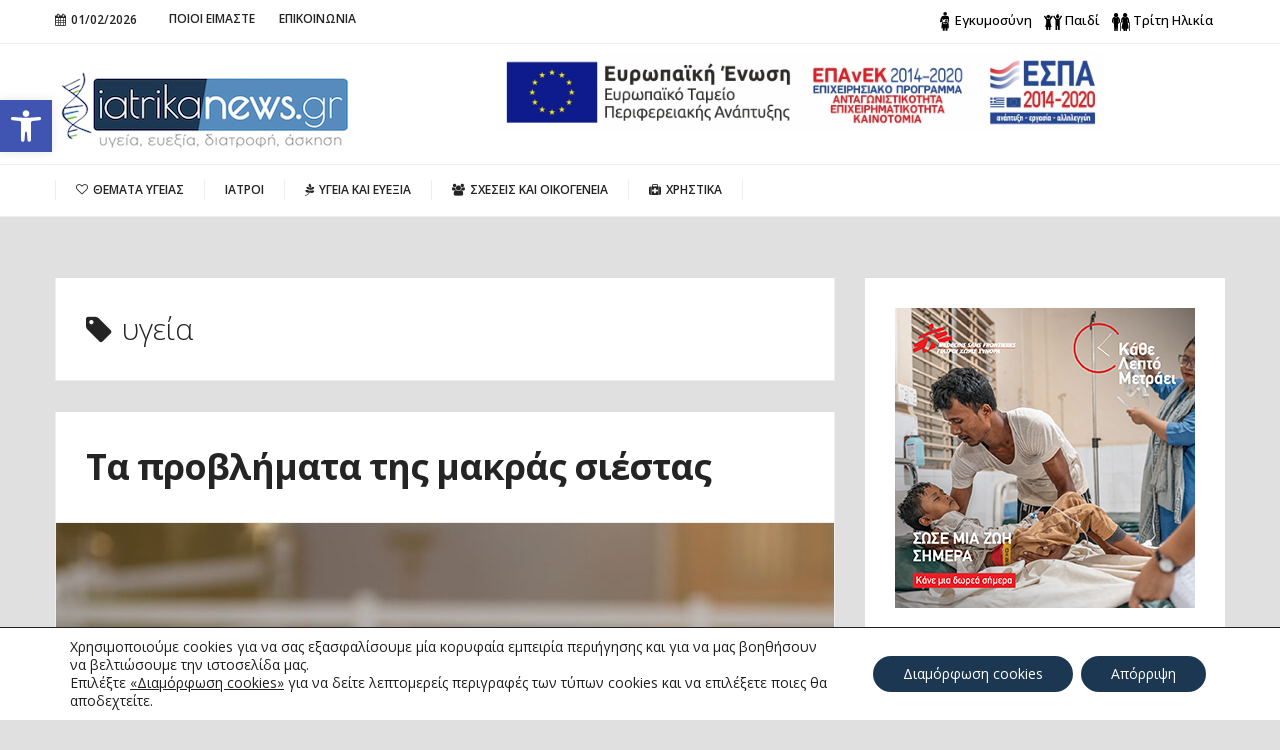

--- FILE ---
content_type: text/html; charset=UTF-8
request_url: https://www.iatrikanews.gr/tag/%CF%85%CE%B3%CE%B5%CE%AF%CE%B1/
body_size: 51415
content:
<!doctype html>                                                                                                                             <!--[if lt IE 7]><html dir="ltr" lang="en-GB" prefix="og: https://ogp.me/ns#" class="no-js lt-ie9 lt-ie8 lt-ie7"><![endif]-->                                                                                                                                <!--[if (IE 7)&!(IEMobile)]><html dir="ltr" lang="en-GB" prefix="og: https://ogp.me/ns#" class="no-js lt-ie9 lt-ie8"><![endif]-->                                                                                                                                <!--[if (IE 8)&!(IEMobile)]><html dir="ltr" lang="en-GB" prefix="og: https://ogp.me/ns#" class="no-js lt-ie9"><![endif]-->
<!--[if gt IE 8]><!--> <html dir="ltr" lang="en-GB" prefix="og: https://ogp.me/ns#" class="no-js"><!--<![endif]-->

    <head>
        <meta charset="utf-8">



                <meta http-equiv="X-UA-Compatible" content="IE=edge">

                <meta name="HandheldFriendly" content="True">
        <meta name="MobileOptimized" content="320">
        <meta name="viewport" content="width=device-width, initial-scale=1.0"/>

                
                <link rel="icon" href="" sizes="16x16">
                <link rel="icon" href="" sizes="32x32">
                <link rel="icon" href="" sizes="48x48">
                <link rel="icon" href="" sizes="64x64">
                <link rel="icon" href="" sizes="128x128">

        <!--[if IE]>
                <link rel="shortcut icon" href="">
        <![endif]-->
                <meta name="msapplication-TileImage" content="">

        <link rel="pingback" href="https://www.iatrikanews.gr/xmlrpc.php">

                
		<!-- All in One SEO 4.6.3 - aioseo.com -->
		<meta name="robots" content="max-image-preview:large" />
		<link rel="canonical" href="https://www.iatrikanews.gr/tag/%cf%85%ce%b3%ce%b5%ce%af%ce%b1/" />
		<link rel="next" href="https://www.iatrikanews.gr/tag/%CF%85%CE%B3%CE%B5%CE%AF%CE%B1/page/2/" />
		<meta name="generator" content="All in One SEO (AIOSEO) 4.6.3" />
		<script type="application/ld+json" class="aioseo-schema">
			{"@context":"https:\/\/schema.org","@graph":[{"@type":"BreadcrumbList","@id":"https:\/\/www.iatrikanews.gr\/tag\/%CF%85%CE%B3%CE%B5%CE%AF%CE%B1\/#breadcrumblist","itemListElement":[{"@type":"ListItem","@id":"https:\/\/www.iatrikanews.gr\/#listItem","position":1,"name":"Home","item":"https:\/\/www.iatrikanews.gr\/","nextItem":"https:\/\/www.iatrikanews.gr\/tag\/%cf%85%ce%b3%ce%b5%ce%af%ce%b1\/#listItem"},{"@type":"ListItem","@id":"https:\/\/www.iatrikanews.gr\/tag\/%cf%85%ce%b3%ce%b5%ce%af%ce%b1\/#listItem","position":2,"name":"\u03c5\u03b3\u03b5\u03af\u03b1","previousItem":"https:\/\/www.iatrikanews.gr\/#listItem"}]},{"@type":"CollectionPage","@id":"https:\/\/www.iatrikanews.gr\/tag\/%CF%85%CE%B3%CE%B5%CE%AF%CE%B1\/#collectionpage","url":"https:\/\/www.iatrikanews.gr\/tag\/%CF%85%CE%B3%CE%B5%CE%AF%CE%B1\/","name":"\u03c5\u03b3\u03b5\u03af\u03b1 - \u0399\u03b1\u03c4\u03c1\u03b9\u03ba\u03ac \u039d\u03ad\u03b1","inLanguage":"en-GB","isPartOf":{"@id":"https:\/\/www.iatrikanews.gr\/#website"},"breadcrumb":{"@id":"https:\/\/www.iatrikanews.gr\/tag\/%CF%85%CE%B3%CE%B5%CE%AF%CE%B1\/#breadcrumblist"}},{"@type":"Organization","@id":"https:\/\/www.iatrikanews.gr\/#organization","name":"\u0399\u03b1\u03c4\u03c1\u03b9\u03ba\u03ac \u039d\u03ad\u03b1","url":"https:\/\/www.iatrikanews.gr\/"},{"@type":"WebSite","@id":"https:\/\/www.iatrikanews.gr\/#website","url":"https:\/\/www.iatrikanews.gr\/","name":"\u0399\u03b1\u03c4\u03c1\u03b9\u03ba\u03ac \u039d\u03ad\u03b1","inLanguage":"en-GB","publisher":{"@id":"https:\/\/www.iatrikanews.gr\/#organization"}}]}
		</script>
		<!-- All in One SEO -->


	<!-- This site is optimized with the Yoast SEO plugin v22.8 - https://yoast.com/wordpress/plugins/seo/ -->
	<title>υγεία - Ιατρικά Νέα</title>
	<link rel="canonical" href="https://www.iatrikanews.gr/tag/υγεία/" />
	<link rel="next" href="https://www.iatrikanews.gr/tag/%cf%85%ce%b3%ce%b5%ce%af%ce%b1/page/2/" />
	<meta property="og:locale" content="en_GB" />
	<meta property="og:type" content="article" />
	<meta property="og:title" content="υγεία Archives - Ιατρικά Νέα" />
	<meta property="og:url" content="https://www.iatrikanews.gr/tag/υγεία/" />
	<meta property="og:site_name" content="Ιατρικά Νέα" />
	<meta property="og:image" content="https://www.iatrikanews.gr/wp-content/uploads/2015/05/iatrikanews.png" />
	<meta name="twitter:card" content="summary_large_image" />
	<script type="application/ld+json" class="yoast-schema-graph">{"@context":"https://schema.org","@graph":[{"@type":"CollectionPage","@id":"https://www.iatrikanews.gr/tag/%cf%85%ce%b3%ce%b5%ce%af%ce%b1/","url":"https://www.iatrikanews.gr/tag/%cf%85%ce%b3%ce%b5%ce%af%ce%b1/","name":"υγεία Archives - Ιατρικά Νέα","isPartOf":{"@id":"https://www.iatrikanews.gr/#website"},"primaryImageOfPage":{"@id":"https://www.iatrikanews.gr/tag/%cf%85%ce%b3%ce%b5%ce%af%ce%b1/#primaryimage"},"image":{"@id":"https://www.iatrikanews.gr/tag/%cf%85%ce%b3%ce%b5%ce%af%ce%b1/#primaryimage"},"thumbnailUrl":"https://www.iatrikanews.gr/wp-content/uploads/2023/04/blake-meyer-V2uUAyCOru4-unsplash.jpg","breadcrumb":{"@id":"https://www.iatrikanews.gr/tag/%cf%85%ce%b3%ce%b5%ce%af%ce%b1/#breadcrumb"},"inLanguage":"en-GB"},{"@type":"ImageObject","inLanguage":"en-GB","@id":"https://www.iatrikanews.gr/tag/%cf%85%ce%b3%ce%b5%ce%af%ce%b1/#primaryimage","url":"https://www.iatrikanews.gr/wp-content/uploads/2023/04/blake-meyer-V2uUAyCOru4-unsplash.jpg","contentUrl":"https://www.iatrikanews.gr/wp-content/uploads/2023/04/blake-meyer-V2uUAyCOru4-unsplash.jpg","width":1920,"height":1280,"caption":"blake meyer VuUAyCOru unsplash"},{"@type":"BreadcrumbList","@id":"https://www.iatrikanews.gr/tag/%cf%85%ce%b3%ce%b5%ce%af%ce%b1/#breadcrumb","itemListElement":[{"@type":"ListItem","position":1,"name":"Home","item":"https://www.iatrikanews.gr/"},{"@type":"ListItem","position":2,"name":"υγεία"}]},{"@type":"WebSite","@id":"https://www.iatrikanews.gr/#website","url":"https://www.iatrikanews.gr/","name":"Ιατρικά Νέα","description":"","potentialAction":[{"@type":"SearchAction","target":{"@type":"EntryPoint","urlTemplate":"https://www.iatrikanews.gr/?s={search_term_string}"},"query-input":"required name=search_term_string"}],"inLanguage":"en-GB"}]}</script>
	<!-- / Yoast SEO plugin. -->


<link rel='dns-prefetch' href='//ajax.googleapis.com' />
<link rel='dns-prefetch' href='//fonts.googleapis.com' />
<link rel="alternate" type="application/rss+xml" title="Ιατρικά Νέα &raquo; Feed" href="https://www.iatrikanews.gr/feed/" />
<link rel="alternate" type="application/rss+xml" title="Ιατρικά Νέα &raquo; Comments Feed" href="https://www.iatrikanews.gr/comments/feed/" />
<link rel="alternate" type="application/rss+xml" title="Ιατρικά Νέα &raquo; υγεία Tag Feed" href="https://www.iatrikanews.gr/tag/%cf%85%ce%b3%ce%b5%ce%af%ce%b1/feed/" />
		<!-- This site uses the Google Analytics by MonsterInsights plugin v8.27.0 - Using Analytics tracking - https://www.monsterinsights.com/ -->
							<script src="//www.googletagmanager.com/gtag/js?id=G-SC939DTM9T"  data-cfasync="false" data-wpfc-render="false" type="text/javascript" async></script>
			<script data-cfasync="false" data-wpfc-render="false" type="text/javascript">
				var mi_version = '8.27.0';
				var mi_track_user = true;
				var mi_no_track_reason = '';
								var MonsterInsightsDefaultLocations = {"page_location":"https:\/\/www.iatrikanews.gr\/tag\/%CF%85%CE%B3%CE%B5%CE%AF%CE%B1\/"};
				if ( typeof MonsterInsightsPrivacyGuardFilter === 'function' ) {
					var MonsterInsightsLocations = (typeof MonsterInsightsExcludeQuery === 'object') ? MonsterInsightsPrivacyGuardFilter( MonsterInsightsExcludeQuery ) : MonsterInsightsPrivacyGuardFilter( MonsterInsightsDefaultLocations );
				} else {
					var MonsterInsightsLocations = (typeof MonsterInsightsExcludeQuery === 'object') ? MonsterInsightsExcludeQuery : MonsterInsightsDefaultLocations;
				}

								var disableStrs = [
										'ga-disable-G-SC939DTM9T',
									];

				/* Function to detect opted out users */
				function __gtagTrackerIsOptedOut() {
					for (var index = 0; index < disableStrs.length; index++) {
						if (document.cookie.indexOf(disableStrs[index] + '=true') > -1) {
							return true;
						}
					}

					return false;
				}

				/* Disable tracking if the opt-out cookie exists. */
				if (__gtagTrackerIsOptedOut()) {
					for (var index = 0; index < disableStrs.length; index++) {
						window[disableStrs[index]] = true;
					}
				}

				/* Opt-out function */
				function __gtagTrackerOptout() {
					for (var index = 0; index < disableStrs.length; index++) {
						document.cookie = disableStrs[index] + '=true; expires=Thu, 31 Dec 2099 23:59:59 UTC; path=/';
						window[disableStrs[index]] = true;
					}
				}

				if ('undefined' === typeof gaOptout) {
					function gaOptout() {
						__gtagTrackerOptout();
					}
				}
								window.dataLayer = window.dataLayer || [];

				window.MonsterInsightsDualTracker = {
					helpers: {},
					trackers: {},
				};
				if (mi_track_user) {
					function __gtagDataLayer() {
						dataLayer.push(arguments);
					}

					function __gtagTracker(type, name, parameters) {
						if (!parameters) {
							parameters = {};
						}

						if (parameters.send_to) {
							__gtagDataLayer.apply(null, arguments);
							return;
						}

						if (type === 'event') {
														parameters.send_to = monsterinsights_frontend.v4_id;
							var hookName = name;
							if (typeof parameters['event_category'] !== 'undefined') {
								hookName = parameters['event_category'] + ':' + name;
							}

							if (typeof MonsterInsightsDualTracker.trackers[hookName] !== 'undefined') {
								MonsterInsightsDualTracker.trackers[hookName](parameters);
							} else {
								__gtagDataLayer('event', name, parameters);
							}
							
						} else {
							__gtagDataLayer.apply(null, arguments);
						}
					}

					__gtagTracker('js', new Date());
					__gtagTracker('set', {
						'developer_id.dZGIzZG': true,
											});
					if ( MonsterInsightsLocations.page_location ) {
						__gtagTracker('set', MonsterInsightsLocations);
					}
										__gtagTracker('config', 'G-SC939DTM9T', {"forceSSL":"true","link_attribution":"true"} );
															window.gtag = __gtagTracker;										(function () {
						/* https://developers.google.com/analytics/devguides/collection/analyticsjs/ */
						/* ga and __gaTracker compatibility shim. */
						var noopfn = function () {
							return null;
						};
						var newtracker = function () {
							return new Tracker();
						};
						var Tracker = function () {
							return null;
						};
						var p = Tracker.prototype;
						p.get = noopfn;
						p.set = noopfn;
						p.send = function () {
							var args = Array.prototype.slice.call(arguments);
							args.unshift('send');
							__gaTracker.apply(null, args);
						};
						var __gaTracker = function () {
							var len = arguments.length;
							if (len === 0) {
								return;
							}
							var f = arguments[len - 1];
							if (typeof f !== 'object' || f === null || typeof f.hitCallback !== 'function') {
								if ('send' === arguments[0]) {
									var hitConverted, hitObject = false, action;
									if ('event' === arguments[1]) {
										if ('undefined' !== typeof arguments[3]) {
											hitObject = {
												'eventAction': arguments[3],
												'eventCategory': arguments[2],
												'eventLabel': arguments[4],
												'value': arguments[5] ? arguments[5] : 1,
											}
										}
									}
									if ('pageview' === arguments[1]) {
										if ('undefined' !== typeof arguments[2]) {
											hitObject = {
												'eventAction': 'page_view',
												'page_path': arguments[2],
											}
										}
									}
									if (typeof arguments[2] === 'object') {
										hitObject = arguments[2];
									}
									if (typeof arguments[5] === 'object') {
										Object.assign(hitObject, arguments[5]);
									}
									if ('undefined' !== typeof arguments[1].hitType) {
										hitObject = arguments[1];
										if ('pageview' === hitObject.hitType) {
											hitObject.eventAction = 'page_view';
										}
									}
									if (hitObject) {
										action = 'timing' === arguments[1].hitType ? 'timing_complete' : hitObject.eventAction;
										hitConverted = mapArgs(hitObject);
										__gtagTracker('event', action, hitConverted);
									}
								}
								return;
							}

							function mapArgs(args) {
								var arg, hit = {};
								var gaMap = {
									'eventCategory': 'event_category',
									'eventAction': 'event_action',
									'eventLabel': 'event_label',
									'eventValue': 'event_value',
									'nonInteraction': 'non_interaction',
									'timingCategory': 'event_category',
									'timingVar': 'name',
									'timingValue': 'value',
									'timingLabel': 'event_label',
									'page': 'page_path',
									'location': 'page_location',
									'title': 'page_title',
									'referrer' : 'page_referrer',
								};
								for (arg in args) {
																		if (!(!args.hasOwnProperty(arg) || !gaMap.hasOwnProperty(arg))) {
										hit[gaMap[arg]] = args[arg];
									} else {
										hit[arg] = args[arg];
									}
								}
								return hit;
							}

							try {
								f.hitCallback();
							} catch (ex) {
							}
						};
						__gaTracker.create = newtracker;
						__gaTracker.getByName = newtracker;
						__gaTracker.getAll = function () {
							return [];
						};
						__gaTracker.remove = noopfn;
						__gaTracker.loaded = true;
						window['__gaTracker'] = __gaTracker;
					})();
									} else {
										console.log("");
					(function () {
						function __gtagTracker() {
							return null;
						}

						window['__gtagTracker'] = __gtagTracker;
						window['gtag'] = __gtagTracker;
					})();
									}
			</script>
				<!-- / Google Analytics by MonsterInsights -->
		<script type="text/javascript">
/* <![CDATA[ */
window._wpemojiSettings = {"baseUrl":"https:\/\/s.w.org\/images\/core\/emoji\/15.0.3\/72x72\/","ext":".png","svgUrl":"https:\/\/s.w.org\/images\/core\/emoji\/15.0.3\/svg\/","svgExt":".svg","source":{"concatemoji":"https:\/\/www.iatrikanews.gr\/wp-includes\/js\/wp-emoji-release.min.js"}};
/*! This file is auto-generated */
!function(i,n){var o,s,e;function c(e){try{var t={supportTests:e,timestamp:(new Date).valueOf()};sessionStorage.setItem(o,JSON.stringify(t))}catch(e){}}function p(e,t,n){e.clearRect(0,0,e.canvas.width,e.canvas.height),e.fillText(t,0,0);var t=new Uint32Array(e.getImageData(0,0,e.canvas.width,e.canvas.height).data),r=(e.clearRect(0,0,e.canvas.width,e.canvas.height),e.fillText(n,0,0),new Uint32Array(e.getImageData(0,0,e.canvas.width,e.canvas.height).data));return t.every(function(e,t){return e===r[t]})}function u(e,t,n){switch(t){case"flag":return n(e,"\ud83c\udff3\ufe0f\u200d\u26a7\ufe0f","\ud83c\udff3\ufe0f\u200b\u26a7\ufe0f")?!1:!n(e,"\ud83c\uddfa\ud83c\uddf3","\ud83c\uddfa\u200b\ud83c\uddf3")&&!n(e,"\ud83c\udff4\udb40\udc67\udb40\udc62\udb40\udc65\udb40\udc6e\udb40\udc67\udb40\udc7f","\ud83c\udff4\u200b\udb40\udc67\u200b\udb40\udc62\u200b\udb40\udc65\u200b\udb40\udc6e\u200b\udb40\udc67\u200b\udb40\udc7f");case"emoji":return!n(e,"\ud83d\udc26\u200d\u2b1b","\ud83d\udc26\u200b\u2b1b")}return!1}function f(e,t,n){var r="undefined"!=typeof WorkerGlobalScope&&self instanceof WorkerGlobalScope?new OffscreenCanvas(300,150):i.createElement("canvas"),a=r.getContext("2d",{willReadFrequently:!0}),o=(a.textBaseline="top",a.font="600 32px Arial",{});return e.forEach(function(e){o[e]=t(a,e,n)}),o}function t(e){var t=i.createElement("script");t.src=e,t.defer=!0,i.head.appendChild(t)}"undefined"!=typeof Promise&&(o="wpEmojiSettingsSupports",s=["flag","emoji"],n.supports={everything:!0,everythingExceptFlag:!0},e=new Promise(function(e){i.addEventListener("DOMContentLoaded",e,{once:!0})}),new Promise(function(t){var n=function(){try{var e=JSON.parse(sessionStorage.getItem(o));if("object"==typeof e&&"number"==typeof e.timestamp&&(new Date).valueOf()<e.timestamp+604800&&"object"==typeof e.supportTests)return e.supportTests}catch(e){}return null}();if(!n){if("undefined"!=typeof Worker&&"undefined"!=typeof OffscreenCanvas&&"undefined"!=typeof URL&&URL.createObjectURL&&"undefined"!=typeof Blob)try{var e="postMessage("+f.toString()+"("+[JSON.stringify(s),u.toString(),p.toString()].join(",")+"));",r=new Blob([e],{type:"text/javascript"}),a=new Worker(URL.createObjectURL(r),{name:"wpTestEmojiSupports"});return void(a.onmessage=function(e){c(n=e.data),a.terminate(),t(n)})}catch(e){}c(n=f(s,u,p))}t(n)}).then(function(e){for(var t in e)n.supports[t]=e[t],n.supports.everything=n.supports.everything&&n.supports[t],"flag"!==t&&(n.supports.everythingExceptFlag=n.supports.everythingExceptFlag&&n.supports[t]);n.supports.everythingExceptFlag=n.supports.everythingExceptFlag&&!n.supports.flag,n.DOMReady=!1,n.readyCallback=function(){n.DOMReady=!0}}).then(function(){return e}).then(function(){var e;n.supports.everything||(n.readyCallback(),(e=n.source||{}).concatemoji?t(e.concatemoji):e.wpemoji&&e.twemoji&&(t(e.twemoji),t(e.wpemoji)))}))}((window,document),window._wpemojiSettings);
/* ]]> */
</script>
<link rel='stylesheet' id='dashicons-css' href='https://www.iatrikanews.gr/wp-includes/css/dashicons.min.css' type='text/css' media='all' />
<link rel='stylesheet' id='elusive-css' href='https://www.iatrikanews.gr/wp-content/plugins/menu-icons/vendor/codeinwp/icon-picker/css/types/elusive.min.css' type='text/css' media='all' />
<link rel='stylesheet' id='menu-icon-font-awesome-css' href='https://www.iatrikanews.gr/wp-content/plugins/menu-icons/css/fontawesome/css/all.min.css' type='text/css' media='all' />
<link rel='stylesheet' id='foundation-icons-css' href='https://www.iatrikanews.gr/wp-content/plugins/menu-icons/vendor/codeinwp/icon-picker/css/types/foundation-icons.min.css' type='text/css' media='all' />
<link rel='stylesheet' id='genericons-css' href='https://www.iatrikanews.gr/wp-content/plugins/menu-icons/vendor/codeinwp/icon-picker/css/types/genericons.min.css' type='text/css' media='all' />
<link rel='stylesheet' id='menu-icons-extra-css' href='https://www.iatrikanews.gr/wp-content/plugins/menu-icons/css/extra.min.css' type='text/css' media='all' />
<style id='wp-emoji-styles-inline-css' type='text/css'>

	img.wp-smiley, img.emoji {
		display: inline !important;
		border: none !important;
		box-shadow: none !important;
		height: 1em !important;
		width: 1em !important;
		margin: 0 0.07em !important;
		vertical-align: -0.1em !important;
		background: none !important;
		padding: 0 !important;
	}
</style>
<link rel='stylesheet' id='style2-os-css-css' href='https://www.iatrikanews.gr/wp-content/plugins/gallery-video/style/style2-os.css' type='text/css' media='all' />
<link rel='stylesheet' id='lightbox-css-css' href='https://www.iatrikanews.gr/wp-content/plugins/gallery-video/style/lightbox.css' type='text/css' media='all' />
<link rel='stylesheet' id='videogallery-all-css-css' href='https://www.iatrikanews.gr/wp-content/plugins/gallery-video/style/videogallery-all.css' type='text/css' media='all' />
<link rel='stylesheet' id='ppress-frontend-css' href='https://www.iatrikanews.gr/wp-content/plugins/wp-user-avatar/assets/css/frontend.min.css' type='text/css' media='all' />
<link rel='stylesheet' id='ppress-flatpickr-css' href='https://www.iatrikanews.gr/wp-content/plugins/wp-user-avatar/assets/flatpickr/flatpickr.min.css' type='text/css' media='all' />
<link rel='stylesheet' id='ppress-select2-css' href='https://www.iatrikanews.gr/wp-content/plugins/wp-user-avatar/assets/select2/select2.min.css' type='text/css' media='all' />
<link rel='stylesheet' id='c5ab-widgets-css' href='https://www.iatrikanews.gr/wp-content/themes/iatrikanews/library/framework/awesome-builder/widgets/css/c5ab-widgets.css' type='text/css' media='all' />
<style id='c5ab-widgets-inline-css' type='text/css'>
		
		ul.authors_lists_list li{
			padding-left:0px;
			padding-right:0px;
		}
		ul.authors_lists_list li img{
			float: left;
			margin-right:15px;
			width: 50px;
			border-radius:2px;
		}
		ul.authors_lists_list li a{
			font-size:12px;
			line-height:1.3;
		}
		
		
		
		
		
		h2.featured_post {
		  font-size: 16px;
		  font-weight: 600;
		  margin: 0px;
		  line-height: 1.4;
		  margin-bottom:20px;
		  font-family: "Helvetica Neue", Helvetica;
		}
		h2.featured_post .icon{
			margin-right:15px;
		}
		h2.featured_post.uppercase{
			text-transform:uppercase;
		}
		
		
		
		
		
		
        
		
        
        
		


		
		
		
		
		
		
		
			a.c5btn.has_icon .text{
				border-radius:2px 0px 0px 2px;
			}
			a.c5btn.has_icon .icon{
				border-radius:0px 2px 2px 0px;
			}
			a.c5btn .text{
				border-radius: 2px;
			}
			a.c5btn .text, a.c5btn .icon{
				display: block;
				float: left;
				-moz-transition: all 0.2s ease;
				-o-transition: all 0.2s ease;
				-webkit-transition: all 0.2s ease;
				-ms-transition: all 0.2s ease;
				transition: all 0.2s ease;
			}
			a.c5btn {
			  border: none;
			  cursor: pointer;
			  display: inline-block;
			  margin: 10px auto 0px;
			  position: relative;
			  border-radius: 2px;
			  text-align: center;
			  font-size: 12px;
			  line-height: 1;
			}
			.c5btn .text, .c5btn .icon{
				display: inline-block;
			}
			a.c5btn:hover {
			  color: white;
			  text-decoration: none;
			}
			a.c5btn.center {
			  display:table;
			}
			a.c5btn.left {
			  float: left;
			  clear:both;
			}

			a.c5btn.right {
			  float: right;
			  clear:both;
			}

		


		
		
			
			.services_wrapper .round-green {
			  border-radius: 100%;
			  display: inline-block;
			  font-size: 25px;
			  width: 80px;
			  height: 80px;
			  line-height: 80px;
			  color: white;
			  -moz-transition: all 0.2s ease;
			  -o-transition: all 0.2s ease;
			  -webkit-transition: all 0.2s ease;
			  -ms-transition: all 0.2s ease;
			  transition: all 0.2s ease;
			}
			.services_wrapper .service-item {
			  margin-bottom: 30px;
			}
			.services_wrapper .service-item:hover .round-green {
			  -webkit-animation: c5_waves_animation 1s infinite;
			  /* Safari 4+ */
			  -moz-animation: c5_waves_animation 1s infinite;
			  /* Fx 5+ */
			  -o-animation: c5_waves_animation 1s infinite;
			  /* Opera 12+ */
			  -ms-animation: c5_waves_animation 1s infinite;
			  /* Opera 12+ */
			  animation: c5_waves_animation 1s infinite;
			}
			
			.services_wrapper .service-item .upper_half {
			  padding: 40px 40px 65px;
			  text-align: center;
			  border-radius: 2px;
			  position: relative;
			  border-bottom: none;
			}
			.services_wrapper .service-item .upper_half .service-cta {
			  left: 0px;
			  bottom: -22px;
			  text-align: Center;
			  position: absolute;
			  width: 100%;
			}
			.services_wrapper .service-item .lower_half {
			  padding: 30px;
			  background: white;
			}
			.services_wrapper .service-item .lower_half h5 {
			  text-align: center;
			  font-weight: 600;
			  font-size: 26px;
			  margin: 0px;
			  font-family: "Helvetica Neue", Helvetica;
			}
			.services_wrapper .service-item .lower_half p {
			  text-align: center;
			  margin-top: 15px;
			  font-size: 14px;
			}
			.services_wrapper .service-item .service-item-wrap{
				padding:30px;
				text-align: center;
				border-radius:2px;
				position:relative;
			}
		
		
				
			.round-green{
				background: #e14d43;
			}
			.services_wrapper {
			  color:  !important;
			}
			.services_wrapper .service-item .upper_half,
			.services_wrapper .service-item .lower_half,
			.services_wrapper .service-item .service-item-wrap {
			  border: 1px solid #e0e0e0;
			}
			.services_wrapper .service-item .upper_half {
				background: #f6f6f6;
			}
				
			@-webkit-keyframes c5_waves_animation {
		  0%   { box-shadow:0px 0px 0px 0px #e14d43;}
		  100% { box-shadow:0px 0px 0px 20px  rgba(225 , 77 , 67 , 0); }
		}
		@-moz-keyframes c5_waves_animation {
		  0%   { box-shadow:0px 0px 0px 0px #e14d43;}
		  100% { box-shadow:0px 0px 0px 20px  rgba(225 , 77 , 67 , 0);}
		}
		@-o-keyframes c5_waves_animation {
		 0%   { box-shadow:0px 0px 0px 0px #e14d43;}
		 100% { box-shadow:0px 0px 0px 20px  rgba(225 , 77 , 67 , 0);}
		}
		@-ms-keyframes c5_waves_animation {
		  0%   { box-shadow:0px 0px 0px 0px #e14d43;}
		  100% { box-shadow:0px 0px 0px 20px  rgba(225 , 77 , 67 , 0);}
		}
		@keyframes c5_waves_animation {
		  0%   { box-shadow:0px 0px 0px 0px #e14d43; }
		  100% { box-shadow:0px 0px 0px 20px  rgba(225 , 77 , 67 , 0);}
		}		
		
		
		
		.welcome_wrapper {
		  padding: 36px 0;
		}
		.welcome_wrapper h2.c5-wel-title {
		  font-size: 24px;
		  margin: 0px;
		  font-weight: 200;
		}
		.welcome_wrapper .c5-wel-para {
		  font-size: 18px;
		  font-weight: 300;
		}
		
		
		
	
	.c5ab_twitter ul {
	  margin: 0px;
	  padding: 0px;
	  list-style: none;
	}
	.c5ab_twitter ul li {
	  padding-left: 30px;
	  margin-bottom:15px;
	}
	.c5ab_twitter ul li .fa-twitter {
	margin-left: -30px;
	width: 30px;
	display: block;
	float: left;
	font-size: 18px;
	color: #36D0FC;
	}
	.c5ab_twitter ul li a.twitter_time{
		text-align: right;
		display: block;
	}
	
	
	
	.c5ab-dark-mode .c5ab_twitter_slider a,
	.c5ab-dark-mode .c5ab_twitter_slider a:hover{
		color: white;
		font-weight:400;
	} 
	.c5ab_twitter_slider{
		display: block;
		position: relative;
	}
	.c5ab_twitter_slider .flex-control-nav{
		bottom: 30px;
	}
	.c5ab_twitter_slider .flex-direction-nav{
		display: none;
	}
	.c5ab_twitter_slider ul {
	  margin: 0px;
	  padding: 0px;
	  list-style: none;
	}
	.c5ab_twitter_slider ul li p {
	  padding: 30px 30px 60px;
	  text-align: center;
	  margin: 0px;
	}
	.c5ab_twitter_slider ul li .text{
		font-size:26px;
		font-weight:100;
	}
	.c5ab_twitter_slider ul li .fa-twitter{
		font-size: 50px;
		display: block;
	}
	.c5ab_twitter_slider ul li a.twitter_time{
		display: block;
	}
	
	

		
		.c5ab_flickr{margin:-8px -8px 0}.c5ab_flickr a{display:block;float: left;
		}
		.c5ab_flickr img{display:block;margin:8px;-moz-transition:all .2s ease;-o-transition:all .2s ease;-webkit-transition:all .2s ease;-ms-transition:all .2s ease;transition:all .2s ease}


		

		
	
		.c5ab-audio, .c5ab-audio iframe{
			width: 100%;
		}
	
	
        
            ul.custom_tabs{margin:0px;padding:0px;width:100%}
            ul.custom_tabs li{overflow:hidden;font-size:13px;font-weight:400;cursor:pointer;display:block;position:relative;float:left;
            -moz-transition:all .2s ease;-o-transition:all .2s ease;-webkit-transition:all .2s ease;-ms-transition:all .2s ease;transition:all .2s ease}
            ul.custom_tabs li span{border-left:none;display:block;line-height:1;text-decoration:none;font-size:14px;padding:14px;-moz-transition:all .2s ease;-o-transition:all .2s ease;-webkit-transition:all .2s ease;-ms-transition:all .2s ease;transition:all .2s ease}
            .custom_tabs_wrap_out p.custom_tab_title{float:left;font-size:22px;margin:0px}
            .widget-blog-wrap .custom_tabs_wrap_out{padding:0px;border:none;background:none}
            .widget-blog-wrap ul.custom_tabs li span{padding:12px;-moz-transition:all .2s ease;-o-transition:all .2s ease;-webkit-transition:all .2s ease;-ms-transition:all .2s ease;transition:all .2s ease}
            .custom_tabs_wrap{clear:both;padding-top:15px}
            .custom_tabs_wrap_out{padding:20px}
            .custom_tabs2_wrap{position:relative;margin-left:250px;z-index:1;margin-bottom:25px}
            ul.custom_tabs2 li.current span,
            ul.custom_tabs2 li.current span:hover{color:#fff}
            .custom_tabs2_content{padding-left:20px}
            ul.custom_tabs2{margin:0!important;z-index:2;position:relative;padding:0px}ul.custom_tabs2 li{display:block;font-weight:normal;margin-bottom:1px;margin-left:0;-moz-transition:all .2s ease;-o-transition:all .2s ease;-webkit-transition:all .2s ease;-ms-transition:all .2s ease;transition:all .2s ease}
            ul.custom_tabs2 li span{display:block;padding:11px 0px;margin-left:0;text-decoration:none;font-weight:normal;font-size:16px;-moz-transition:all .2s ease;-o-transition:all .2s ease;-webkit-transition:all .2s ease;-ms-transition:all .2s ease;transition:all .2s ease}
            ul.custom_tabs2 li .side-menu-icon,ul.custom_tabs2 li .a_text{padding:12px;font-size:14px}
            .custom_tabs2_container{overflow:hidden}
            ul.custom_tabs li span.fa:before{
                margin-right:10px;
            }
            ul.custom_tabs li span.current{
            	color: white;
            }

            .c5ab_tabs_wrap{
            	margin-bottom: 30px;
            }

            .tabbed_wrapper > div{padding:0}
            .tabbed_wrapper .tab-content{
            	border:1px solid #DDDDDD;
            	border-right: 0px;
            	border-bottom: 0px;
				padding:30px;
				border-radius:4px 0 4px 4px;
			}

            ul.nav.nav-tabs.pos-right{display:block;border:none;margin: 0px;}ul.nav.nav-tabs.pos-right li{clear:both;display:block;width:100%}
            ul.nav.nav-tabs.pos-right li.current{box-shadow:none;margin-left:-1px;background:white;border-left:0px;}
            ul.nav.nav-tabs.pos-right li:first-child{border-radius:0px 4px 0px 0px}
            ul.nav.nav-tabs.pos-right li:last-child{border-radius:0px 0px 4px 0px}
            ul.nav.nav-tabs.pos-right li{cursor: pointer;
				border:1px solid #DDDDDD;border-left:1px solid #DDD;box-shadow:inset 0 10px 20px -10px #ddd;border-radius:0px;font-size:14px;font-weight:600;padding:16px;color:#c1c1c1;-moz-transition:all .2s ease;-o-transition:all .2s ease;-webkit-transition:all .2s ease;-ms-transition:all .2s ease;transition:all .2s ease}
            ul.nav.nav-tabs.pos-right li:hover{border-left:0px;border-bottom-color:#ddd;box-shadow:none;background:white}
            ul.nav.nav-tabs.pos-right li span.fa{
                margin-right:10px;
            }


            .tabbed_wrapper.tab-left .tab-content{
            	border:1px solid #DDDDDD;
            	border-left: 0px;
            	border-bottom: 0px;
            	padding:30px;
            	border-radius:0px 4px 4px 4px;
            	font-size:16px;
            	line-height:1.6;
            	color: #444;
            }
            .tabbed_wrapper.tab-left .tab-content p{
            	margin-bottom:30px;
            }

            ul.nav.nav-tabs.pos-left{display:block;border:none;margin: 0px;}
            ul.nav.nav-tabs.pos-left li{clear:both;display:block;width:100%}
            ul.nav.nav-tabs.pos-left li.current{box-shadow:none;margin-right:-1px;background:white;border-right:0px;}
            ul.nav.nav-tabs.pos-left li:first-child{border-radius:4px 0px 0px 0px}
            ul.nav.nav-tabs.pos-left li:last-child{border-radius:0px 0px 0px 4px}
            ul.nav.nav-tabs.pos-left li{
            	cursor: pointer;
            	border:1px solid #DDDDDD;
            	border-right:1px solid #DDD;
            	box-shadow:inset 0 10px 20px -10px #ddd;
            	border-radius:0px;
            	font-size:14px;
            	font-weight:600;
            	padding:16px;
            	color:#444;
            	-moz-transition:all .2s ease;
            	-o-transition:all .2s ease;
            	-webkit-transition:all .2s ease;
            	-ms-transition:all .2s ease;
            	transition:all .2s ease;

            }
            ul.nav.nav-tabs.pos-left li:hover{border-right:0px;border-bottom-color:#ddd;box-shadow:none;background:white}
            ul.nav.nav-tabs.pos-left li span.fa{
                margin-right:10px;
            }


            /*Accordion*/
            .accordion{margin:0 auto 30px;}.accordion h2:hover{background:#f6f6f6}
            .accordion h2.current{cursor:default}
            .accordion .pane{display:none;font-size:13px;padding:10px 30px 10px;background:#f6f6f6;border:1px solid #efefef;border-top:0}.accordion .pane h3{font-weight:normal;margin:0;font-size:16px}
            .accordion h2.first{border-top:1px solid #efefef}
            .accordion h2{margin:0;cursor:pointer;font-size:14px;-moz-transition:all .2s ease;-o-transition:all .2s ease;-webkit-transition:all .2s ease;-ms-transition:all .2s ease;transition:all .2s ease;font-weight:normal;display:block;border:1px solid #efefef;line-height:40px;border-top:0;background:#FDFDFD}.accordion h2 span.fa{-moz-transition:all .2s ease;-o-transition:all .2s ease;-webkit-transition:all .2s ease;-ms-transition:all .2s ease;transition:all .2s ease;font-size:18px;height:40px;width:40px;text-align:center;float:left;display:block;margin-right:10px;background:#f2f2f2; color:#787878; line-height: 40px;}

        
                
            .custom_tabs_wrap_out{
                background: #f6f6f6;
            }

            ul.custom_tabs li.current span,
            ul.custom_tabs li span:hover{
                background: #e14d43;
                color: white;
            }
            ul.custom_tabs li a{
                color: #e14d43;
            }

        

        
	
		.c5ab_pricing_title{
			padding: 30px 15px 40px;
			color: white;
			font-size: 20px;
			font-weight: 400;
			border-radius: 2px 2px 0px 0px;
			
			
		}
		.c5ab_pricing_table:hover{
			box-shadow: inset 0px 0px 10px #ebebeb;
		}
		.c5ab_pricing_table{
			text-align:center;
			color: #bababa;
			background: white;
			border: 1px solid #ebebeb;
			border-radius: 2px;
			
			-moz-transition: all 0.2s ease;
			-o-transition: all 0.2s ease;
			-webkit-transition: all 0.2s ease;
			-ms-transition: all 0.2s ease;
			transition: all 0.2s ease;
		}
		.c5ab_pricing_element {
			padding: 15px;
			border-bottom: 1px solid #ebebeb;
		}
		.c5ab_pricing_button{
			padding: 20px 15px 25px;
		}
		.c5ab_circle{
			width: 120px;
			height: 120px;
			background: white;
			border: 1px solid #ebebeb;
			border-radius: 100%;
			margin: -20px auto 20px;
			color: #abaaaa;
		}
		
		.c5ab_circle span.price{
			
			font-size: 32px;
			margin-top: 30px;
			display: block;
			text-align: center;
			line-height: 1;
			font-weight: 600;
		}
		
	
			
		
			.c5ab_pricing_title{
				background: #e14d43;
			}
		
		
		
		
		.toggle{margin:0px 0 20px}.toggle .content{font-size:13px;padding:10px 30px 10px;background:#f6f6f6;border:1px solid #efefef;border-top:0}
		.toggle h3{margin:0;cursor:pointer;font-size:14px;-moz-transition:all .2s ease;-o-transition:all .2s ease;-webkit-transition:all .2s ease;-ms-transition:all .2s ease;transition:all .2s ease;font-weight:normal;display:block;border:1px solid #efefef;line-height:40px;background:#fdfdfd}.toggle h3 span{-moz-transition:all .2s ease;-o-transition:all .2s ease;-webkit-transition:all .2s ease;-ms-transition:all .2s ease;transition:all .2s ease;margin-right:10px;float:left;padding:0px 10px;background:#f2f2f2;color:#787878;line-height: 40px;
		padding: 0px 15px;}
		
		.toggle h3 a{
			text-decoration: none;
			color: inherit;
		}
		.toggle h3 a:hover{
			color: inherit;
		}
		.toggle h3:hover{
			background: #f6f6f6;	
		}
		
		
		
		.c5ab_space{
			display: block;
			height: 30px;
			width: 100%;
		}
		
		
		
		.c5ab_divider{
			display: block;
			height: 1px;
			background: #DDDDDD;
			width: 100%;
		}
		
		
		
		.c5ab_center_everything{
			text-align: center;
		}
		
		
		
		
		
		
		
		
		
		
	
		.c5ab_slider {
			margin-bottom:60px;
			position: relative;
			display:block;
		}
		.c5ab_slider ul{
			margin: 0px 0px;
			padding: 0px;;
		}
		.c5ab_slider ul li{
			display: block;
			position: relative;
		}
		.c5ab_slider ul li .content{
			display: block;
			position: absolute;
			max-width:400px;
			width: 100%;
		
		}
		.c5ab_slider ul li .content .sub-content{
			padding: 30px;
		}
		.c5ab_slider ul li .content.top-center,
		.c5ab_slider ul li .content.bottom-center{
			display: block;
			position: absolute;
			left: 50%;
			width: 200px;
		}
		.c5ab_slider ul li .content.top-right,
		.c5ab_slider ul li .content.bottom-right{
			right: 30px;
		}
		.c5ab_slider ul li .content.top-left,
		.c5ab_slider ul li .content.bottom-left{
			left: 30px;
		}
		.c5ab_slider ul li .content.top-left,
		.c5ab_slider ul li .content.top-right,
		.c5ab_slider ul li .content.top-center{
			top: 30px;
		}
		.c5ab_slider ul li .content.bottom-left,
		.c5ab_slider ul li .content.bottom-right,
		.c5ab_slider ul li .content.bottom-center{
			bottom: 30px;
		}
		.c5ab_slider ul li .content.top-center .sub-content,
		.c5ab_slider ul li .content.bottom-center .sub-content{
			display: block;
			position: absolute;
			left: -200px;
			text-align:center;
		}
		.c5ab_slider ul li.dark{
			color: white;
		}
		.c5ab_slider ul li .content p.title{
			margin: 0px 0px 15px;
			font-weight:100;
			font-size:40px;
			line-height: 1;
		}
		.c5ab_slider ul li .content p{
			font-size:14px;
			font-weight:300;
		}
		.c5ab_slider .flex-control-nav{
			bottom: -30px;
		}
		
		
	
	
		
		
		.c5ab-image-wrap{
			margin-bottom:15px;
		}
		.c5ab_popup{
			cursor: pointer;
		}
		
		.c5ab-image-wrap.left{
			text-align:left;
		}
		.c5ab-image-wrap.center{
			text-align:center;
		}
		.c5ab-image-wrap.center img{
			display: block;
			margin: 10px auto;
		}
		.c5ab-image-wrap.right{
			text-align:right;
			direction:rtl;
		}
		.c5ab-image-wrap img{
			max-width:100%;
			height: auto;
		}
		
		
		
	
		.c5ab_team_member a{display:block;width:43px;height:43px;float:left;margin:1px;line-height:43px;text-align:center;font-size:13px;border-radius:3px;color: #fff; text-decoration: none;  background-color:#303030;-moz-transition:all .2s ease;-o-transition:all .2s ease;-webkit-transition:all .2s ease;-ms-transition:all .2s ease;transition:all .2s ease}
		.c5ab_team_member a:hover{
			color: white;
		}
		.c5ab_team_member{
			text-align:center;
			background:#eee;
			padding-bottom:25px;
		}
		.c5ab_team_member h3{
			margin-bottom:0px;
		}
		.c5ab_team_member a:hover.fa-facebook{background:#4c66a4}
		.c5ab_team_member a:hover.fa-twitter{background:#5dd7fc}
		.c5ab_team_member a:hover.fa-google-plus{background:#d95232}
		.c5ab_team_member a:hover.fa-vimeo-square{background:#4bf}
		.c5ab_team_member a:hover.fa-youtube{background:#e22c28}
		.c5ab_team_member a:hover.fa-flickr{background:#ff0080}
		.c5ab_team_member a:hover.fa-dribbble{background:#e24a85}
		.c5ab_team_member a:hover.fa-linkedin{background:#0274b3}
		.c5ab_team_member a:hover.fa-tumblr{background:#35506b}
		.c5ab_team_member a:hover.fa-pinterest{background:#cb2028}
		.c5ab_team_member a:hover.fa-github{background:#3e3e3e}
		.c5ab_team_member a:hover.fa-dropbox{background:#1665a7}
		.c5ab_team_member a:hover.fa-rss{background:#ff6501}
		
		ul.team_social{
			margin: 0px;
			padding: 0px;
			list-style: none;
			text-align:center;
		}
		ul.team_social li{
			display: inline-block;
		}
	
	
	
		ul.c5ab_custom_ul{
			margin: 0px;
			padding: 0px;
			list-style: none;
		}
		ul.c5ab_custom_ul li {
			padding-left:30px;
			margin-bottom:15px;
		}
		ul.c5ab_custom_ul li .fa{
			margin-left:-30px;
			width: 30px;
			text-align: center;
		}
		
	
	
		
		
		
		
        
        #c5ab_search_field{
            width: 100%;
            border-radius: 3px;
            padding: 10px;
            border: 1px solid #ccc;
            color: #333;
            display: block;
            float: left;
        }

        
        
		
		ul.comments_list li{
			padding-left:0px;
			padding-right:0px;
		}
		ul.comments_list li img{
			float: left;
			margin-right:15px;
			width: 50px;
			border-radius:2px;
		}
		ul.comments_list li a{
			font-size:12px;
			line-height:1.3;
		}
		
		
		
		
		
		
		
		.c5-sitemap ul{
			list-style: circle;
			padding-left:20px;
		}
		
		.c5-sitemap ul a{
			color: inherit;
			font-weight:bold;
		}
		.c5-sitemap ul a:hover{
			text-decoration:none;
		}
		
		
		
		
</style>
<link rel='stylesheet' id='c5ab-font-awesome-css' href='https://www.iatrikanews.gr/wp-content/themes/iatrikanews/library/framework/awesome-builder/widgets/fonts/font-awesome/css/font-awesome.min.css' type='text/css' media='all' />
<link rel='stylesheet' id='c5ab-flexslider-css' href='https://www.iatrikanews.gr/wp-content/themes/iatrikanews/library/framework/awesome-builder/widgets/css/flexslider.css' type='text/css' media='all' />
<link rel='stylesheet' id='c5ab-animate-css' href='https://www.iatrikanews.gr/wp-content/themes/iatrikanews/library/framework/awesome-builder/css/animate.min.css' type='text/css' media='all' />
<link rel='stylesheet' id='pojo-a11y-css' href='https://www.iatrikanews.gr/wp-content/plugins/pojo-accessibility/assets/css/style.min.css' type='text/css' media='all' />
<link rel='stylesheet' id='c5-font-heading_font-css' href='https://fonts.googleapis.com/css?family=Open+Sans%3A100%2C200%2C300%2C400%2C500%2C600%2C700%2C800%2C900&#038;subset=greek-ext' type='text/css' media='all' />
<link rel='stylesheet' id='moove_gdpr_frontend-css' href='https://www.iatrikanews.gr/wp-content/plugins/gdpr-cookie-compliance/dist/styles/gdpr-main-nf.css' type='text/css' media='all' />
<style id='moove_gdpr_frontend-inline-css' type='text/css'>
				#moove_gdpr_cookie_modal .moove-gdpr-modal-content .moove-gdpr-tab-main h3.tab-title, 
				#moove_gdpr_cookie_modal .moove-gdpr-modal-content .moove-gdpr-tab-main span.tab-title,
				#moove_gdpr_cookie_modal .moove-gdpr-modal-content .moove-gdpr-modal-left-content #moove-gdpr-menu li a, 
				#moove_gdpr_cookie_modal .moove-gdpr-modal-content .moove-gdpr-modal-left-content #moove-gdpr-menu li button,
				#moove_gdpr_cookie_modal .moove-gdpr-modal-content .moove-gdpr-modal-left-content .moove-gdpr-branding-cnt a,
				#moove_gdpr_cookie_modal .moove-gdpr-modal-content .moove-gdpr-modal-footer-content .moove-gdpr-button-holder a.mgbutton, 
				#moove_gdpr_cookie_modal .moove-gdpr-modal-content .moove-gdpr-modal-footer-content .moove-gdpr-button-holder button.mgbutton,
				#moove_gdpr_cookie_modal .cookie-switch .cookie-slider:after, 
				#moove_gdpr_cookie_modal .cookie-switch .slider:after, 
				#moove_gdpr_cookie_modal .switch .cookie-slider:after, 
				#moove_gdpr_cookie_modal .switch .slider:after,
				#moove_gdpr_cookie_info_bar .moove-gdpr-info-bar-container .moove-gdpr-info-bar-content p, 
				#moove_gdpr_cookie_info_bar .moove-gdpr-info-bar-container .moove-gdpr-info-bar-content p a,
				#moove_gdpr_cookie_info_bar .moove-gdpr-info-bar-container .moove-gdpr-info-bar-content a.mgbutton, 
				#moove_gdpr_cookie_info_bar .moove-gdpr-info-bar-container .moove-gdpr-info-bar-content button.mgbutton,
				#moove_gdpr_cookie_modal .moove-gdpr-modal-content .moove-gdpr-tab-main .moove-gdpr-tab-main-content h1, 
				#moove_gdpr_cookie_modal .moove-gdpr-modal-content .moove-gdpr-tab-main .moove-gdpr-tab-main-content h2, 
				#moove_gdpr_cookie_modal .moove-gdpr-modal-content .moove-gdpr-tab-main .moove-gdpr-tab-main-content h3, 
				#moove_gdpr_cookie_modal .moove-gdpr-modal-content .moove-gdpr-tab-main .moove-gdpr-tab-main-content h4, 
				#moove_gdpr_cookie_modal .moove-gdpr-modal-content .moove-gdpr-tab-main .moove-gdpr-tab-main-content h5, 
				#moove_gdpr_cookie_modal .moove-gdpr-modal-content .moove-gdpr-tab-main .moove-gdpr-tab-main-content h6,
				#moove_gdpr_cookie_modal .moove-gdpr-modal-content.moove_gdpr_modal_theme_v2 .moove-gdpr-modal-title .tab-title,
				#moove_gdpr_cookie_modal .moove-gdpr-modal-content.moove_gdpr_modal_theme_v2 .moove-gdpr-tab-main h3.tab-title, 
				#moove_gdpr_cookie_modal .moove-gdpr-modal-content.moove_gdpr_modal_theme_v2 .moove-gdpr-tab-main span.tab-title,
				#moove_gdpr_cookie_modal .moove-gdpr-modal-content.moove_gdpr_modal_theme_v2 .moove-gdpr-branding-cnt a {
				 	font-weight: inherit				}
			#moove_gdpr_cookie_modal,#moove_gdpr_cookie_info_bar,.gdpr_cookie_settings_shortcode_content{font-family:inherit}#moove_gdpr_save_popup_settings_button{background-color:#373737;color:#fff}#moove_gdpr_save_popup_settings_button:hover{background-color:#000}#moove_gdpr_cookie_info_bar .moove-gdpr-info-bar-container .moove-gdpr-info-bar-content a.mgbutton,#moove_gdpr_cookie_info_bar .moove-gdpr-info-bar-container .moove-gdpr-info-bar-content button.mgbutton{background-color:#1b3751}#moove_gdpr_cookie_modal .moove-gdpr-modal-content .moove-gdpr-modal-footer-content .moove-gdpr-button-holder a.mgbutton,#moove_gdpr_cookie_modal .moove-gdpr-modal-content .moove-gdpr-modal-footer-content .moove-gdpr-button-holder button.mgbutton,.gdpr_cookie_settings_shortcode_content .gdpr-shr-button.button-green{background-color:#1b3751;border-color:#1b3751}#moove_gdpr_cookie_modal .moove-gdpr-modal-content .moove-gdpr-modal-footer-content .moove-gdpr-button-holder a.mgbutton:hover,#moove_gdpr_cookie_modal .moove-gdpr-modal-content .moove-gdpr-modal-footer-content .moove-gdpr-button-holder button.mgbutton:hover,.gdpr_cookie_settings_shortcode_content .gdpr-shr-button.button-green:hover{background-color:#fff;color:#1b3751}#moove_gdpr_cookie_modal .moove-gdpr-modal-content .moove-gdpr-modal-close i,#moove_gdpr_cookie_modal .moove-gdpr-modal-content .moove-gdpr-modal-close span.gdpr-icon{background-color:#1b3751;border:1px solid #1b3751}#moove_gdpr_cookie_info_bar span.change-settings-button.focus-g,#moove_gdpr_cookie_info_bar span.change-settings-button:focus,#moove_gdpr_cookie_info_bar button.change-settings-button.focus-g,#moove_gdpr_cookie_info_bar button.change-settings-button:focus{-webkit-box-shadow:0 0 1px 3px #1b3751;-moz-box-shadow:0 0 1px 3px #1b3751;box-shadow:0 0 1px 3px #1b3751}#moove_gdpr_cookie_modal .moove-gdpr-modal-content .moove-gdpr-modal-close i:hover,#moove_gdpr_cookie_modal .moove-gdpr-modal-content .moove-gdpr-modal-close span.gdpr-icon:hover,#moove_gdpr_cookie_info_bar span[data-href]>u.change-settings-button{color:#1b3751}#moove_gdpr_cookie_modal .moove-gdpr-modal-content .moove-gdpr-modal-left-content #moove-gdpr-menu li.menu-item-selected a span.gdpr-icon,#moove_gdpr_cookie_modal .moove-gdpr-modal-content .moove-gdpr-modal-left-content #moove-gdpr-menu li.menu-item-selected button span.gdpr-icon{color:inherit}#moove_gdpr_cookie_modal .moove-gdpr-modal-content .moove-gdpr-modal-left-content #moove-gdpr-menu li a span.gdpr-icon,#moove_gdpr_cookie_modal .moove-gdpr-modal-content .moove-gdpr-modal-left-content #moove-gdpr-menu li button span.gdpr-icon{color:inherit}#moove_gdpr_cookie_modal .gdpr-acc-link{line-height:0;font-size:0;color:transparent;position:absolute}#moove_gdpr_cookie_modal .moove-gdpr-modal-content .moove-gdpr-modal-close:hover i,#moove_gdpr_cookie_modal .moove-gdpr-modal-content .moove-gdpr-modal-left-content #moove-gdpr-menu li a,#moove_gdpr_cookie_modal .moove-gdpr-modal-content .moove-gdpr-modal-left-content #moove-gdpr-menu li button,#moove_gdpr_cookie_modal .moove-gdpr-modal-content .moove-gdpr-modal-left-content #moove-gdpr-menu li button i,#moove_gdpr_cookie_modal .moove-gdpr-modal-content .moove-gdpr-modal-left-content #moove-gdpr-menu li a i,#moove_gdpr_cookie_modal .moove-gdpr-modal-content .moove-gdpr-tab-main .moove-gdpr-tab-main-content a:hover,#moove_gdpr_cookie_info_bar.moove-gdpr-dark-scheme .moove-gdpr-info-bar-container .moove-gdpr-info-bar-content a.mgbutton:hover,#moove_gdpr_cookie_info_bar.moove-gdpr-dark-scheme .moove-gdpr-info-bar-container .moove-gdpr-info-bar-content button.mgbutton:hover,#moove_gdpr_cookie_info_bar.moove-gdpr-dark-scheme .moove-gdpr-info-bar-container .moove-gdpr-info-bar-content a:hover,#moove_gdpr_cookie_info_bar.moove-gdpr-dark-scheme .moove-gdpr-info-bar-container .moove-gdpr-info-bar-content button:hover,#moove_gdpr_cookie_info_bar.moove-gdpr-dark-scheme .moove-gdpr-info-bar-container .moove-gdpr-info-bar-content span.change-settings-button:hover,#moove_gdpr_cookie_info_bar.moove-gdpr-dark-scheme .moove-gdpr-info-bar-container .moove-gdpr-info-bar-content button.change-settings-button:hover,#moove_gdpr_cookie_info_bar.moove-gdpr-dark-scheme .moove-gdpr-info-bar-container .moove-gdpr-info-bar-content u.change-settings-button:hover,#moove_gdpr_cookie_info_bar span[data-href]>u.change-settings-button,#moove_gdpr_cookie_info_bar.moove-gdpr-dark-scheme .moove-gdpr-info-bar-container .moove-gdpr-info-bar-content a.mgbutton.focus-g,#moove_gdpr_cookie_info_bar.moove-gdpr-dark-scheme .moove-gdpr-info-bar-container .moove-gdpr-info-bar-content button.mgbutton.focus-g,#moove_gdpr_cookie_info_bar.moove-gdpr-dark-scheme .moove-gdpr-info-bar-container .moove-gdpr-info-bar-content a.focus-g,#moove_gdpr_cookie_info_bar.moove-gdpr-dark-scheme .moove-gdpr-info-bar-container .moove-gdpr-info-bar-content button.focus-g,#moove_gdpr_cookie_info_bar.moove-gdpr-dark-scheme .moove-gdpr-info-bar-container .moove-gdpr-info-bar-content a.mgbutton:focus,#moove_gdpr_cookie_info_bar.moove-gdpr-dark-scheme .moove-gdpr-info-bar-container .moove-gdpr-info-bar-content button.mgbutton:focus,#moove_gdpr_cookie_info_bar.moove-gdpr-dark-scheme .moove-gdpr-info-bar-container .moove-gdpr-info-bar-content a:focus,#moove_gdpr_cookie_info_bar.moove-gdpr-dark-scheme .moove-gdpr-info-bar-container .moove-gdpr-info-bar-content button:focus,#moove_gdpr_cookie_info_bar.moove-gdpr-dark-scheme .moove-gdpr-info-bar-container .moove-gdpr-info-bar-content span.change-settings-button.focus-g,span.change-settings-button:focus,button.change-settings-button.focus-g,button.change-settings-button:focus,#moove_gdpr_cookie_info_bar.moove-gdpr-dark-scheme .moove-gdpr-info-bar-container .moove-gdpr-info-bar-content u.change-settings-button.focus-g,#moove_gdpr_cookie_info_bar.moove-gdpr-dark-scheme .moove-gdpr-info-bar-container .moove-gdpr-info-bar-content u.change-settings-button:focus{color:#1b3751}#moove_gdpr_cookie_modal.gdpr_lightbox-hide{display:none}
</style>
<link rel='stylesheet' id='c5-stylesheet-css' href='https://www.iatrikanews.gr/wp-content/themes/iatrikanews/library/css/style.css' type='text/css' media='all' />
<!--[if lt IE 9]>
<link rel='stylesheet' id='bones-ie-only-css' href='https://www.iatrikanews.gr/wp-content/themes/iatrikanews/library/css/ie.css' type='text/css' media='all' />
<![endif]-->
<script type="text/javascript" src="https://www.iatrikanews.gr/wp-content/plugins/google-analytics-for-wordpress/assets/js/frontend-gtag.min.js" id="monsterinsights-frontend-script-js"></script>
<script data-cfasync="false" data-wpfc-render="false" type="text/javascript" id='monsterinsights-frontend-script-js-extra'>/* <![CDATA[ */
var monsterinsights_frontend = {"js_events_tracking":"true","download_extensions":"doc,pdf,ppt,zip,xls,docx,pptx,xlsx","inbound_paths":"[{\"path\":\"\\\/go\\\/\",\"label\":\"affiliate\"},{\"path\":\"\\\/recommend\\\/\",\"label\":\"affiliate\"}]","home_url":"https:\/\/www.iatrikanews.gr","hash_tracking":"false","v4_id":"G-SC939DTM9T"};/* ]]> */
</script>
<script type="text/javascript" src="https://ajax.googleapis.com/ajax/libs/jquery/1.10.2/jquery.min.js" id="videogallery_jquery-js"></script>
<script type="text/javascript" src="https://www.iatrikanews.gr/wp-content/plugins/gallery-video/js/video_gallery-all.js" id="video_gallery-all-js-js"></script>
<script type="text/javascript" src="https://www.iatrikanews.gr/wp-includes/js/jquery/jquery.min.js" id="jquery-core-js"></script>
<script type="text/javascript" src="https://www.iatrikanews.gr/wp-includes/js/jquery/jquery-migrate.min.js" id="jquery-migrate-js"></script>
<script type="text/javascript" src="https://www.iatrikanews.gr/wp-content/plugins/wp-user-avatar/assets/flatpickr/flatpickr.min.js" id="ppress-flatpickr-js"></script>
<script type="text/javascript" src="https://www.iatrikanews.gr/wp-content/plugins/wp-user-avatar/assets/select2/select2.min.js" id="ppress-select2-js"></script>
<script type="text/javascript" src="https://www.iatrikanews.gr/wp-content/themes/iatrikanews/library/js/libs/modernizr.custom.min.js" id="bones-modernizr-js"></script>
<link rel="https://api.w.org/" href="https://www.iatrikanews.gr/wp-json/" /><link rel="alternate" type="application/json" href="https://www.iatrikanews.gr/wp-json/wp/v2/tags/183" /><link rel="EditURI" type="application/rsd+xml" title="RSD" href="https://www.iatrikanews.gr/xmlrpc.php?rsd" />

	<link rel="preconnect" href="https://fonts.googleapis.com">
	<link rel="preconnect" href="https://fonts.gstatic.com">
	<link href='https://fonts.googleapis.com/css2?display=swap&family=Open+Sans:wght@300;400' rel='stylesheet'><style>.post-thumbnail img[src$='.svg'] { width: 100%; height: auto; }</style><script type="text/javascript">
	window._wp_rp_static_base_url = 'https://wprp.sovrn.com/static/';
	window._wp_rp_wp_ajax_url = "https://www.iatrikanews.gr/wp-admin/admin-ajax.php";
	window._wp_rp_plugin_version = '3.6.4';
	window._wp_rp_post_id = '22980';
	window._wp_rp_num_rel_posts = '3';
	window._wp_rp_thumbnails = true;
	window._wp_rp_post_title = '%CE%A4%CE%B1+%CF%80%CF%81%CE%BF%CE%B2%CE%BB%CE%AE%CE%BC%CE%B1%CF%84%CE%B1+%CF%84%CE%B7%CF%82+%CE%BC%CE%B1%CE%BA%CF%81%CE%AC%CF%82+%CF%83%CE%B9%CE%AD%CF%83%CF%84%CE%B1%CF%82';
	window._wp_rp_post_tags = ['%3F%3F%3F%3F%3F', '%3F%3F%3F%3F%3F%3F', '%3F%3F%3F%3F%3F%3F%3F%3F%3F%3F', '%3F%3F%3F%3F%3F+%3F%3F%3F+%3F%3F%3F%3F%3F%3F', 'hospit', '30', 'marta', 'women', 'brigham'];
	window._wp_rp_promoted_content = true;
</script>
<link rel="stylesheet" href="https://www.iatrikanews.gr/wp-content/plugins/wordpress-23-related-posts-plugin/static/themes/pinterest.css?version=3.6.4" />
<link rel="apple-touch-icon" sizes="144x144" href="/wp-content/uploads/fbrfg/apple-touch-icon.png?v=LbzpqK95KO">
<link rel="icon" type="image/png" sizes="32x32" href="/wp-content/uploads/fbrfg/favicon-32x32.png?v=LbzpqK95KO">
<link rel="icon" type="image/png" sizes="16x16" href="/wp-content/uploads/fbrfg/favicon-16x16.png?v=LbzpqK95KO">
<link rel="manifest" href="/wp-content/uploads/fbrfg/site.webmanifest?v=LbzpqK95KO">
<link rel="mask-icon" href="/wp-content/uploads/fbrfg/safari-pinned-tab.svg?v=LbzpqK95KO" color="#5bbad5">
<link rel="shortcut icon" href="/wp-content/uploads/fbrfg/favicon.ico?v=LbzpqK95KO">
<meta name="msapplication-TileColor" content="#da532c">
<meta name="msapplication-config" content="/wp-content/uploads/fbrfg/browserconfig.xml?v=LbzpqK95KO">
<meta name="theme-color" content="#ffffff">		<script>
			( function() {
				window.onpageshow = function( event ) {
					// Defined window.wpforms means that a form exists on a page.
					// If so and back/forward button has been clicked,
					// force reload a page to prevent the submit button state stuck.
					if ( typeof window.wpforms !== 'undefined' && event.persisted ) {
						window.location.reload();
					}
				};
			}() );
		</script>
		
<style>
	.c5ab-col-base{
		display: block;
				float: left;	
				
		box-sizing: border-box;
		min-height:1px;
	}
	[data-animation-name]{
		opacity: 0;
		visibility: hidden;
	}
	.showme{
		opacity: 1;
		visibility: visible;
	}
	.c5ab-dark-mode {
		color: white;
	}
	.c5ab-align-center{
		text-align:center;
	}
	.c5ab-align-center iframe,
	.c5ab-align-center img,
	.c5ab-align-center .wp-video{
		margin: auto;
	}
	
	.c5ab-section-common{
		position: relative;
		display: block;
	}
	.c5ab-have-videobackground{
		overflow: hidden;
	}
	.c5ab-have-videobackground > .c5ab-row,
	.c5ab-have-videobackground > .entry-content{
		position: relative;
		z-index: 1;
	}
	.c5ab-center-content{
		display: block;
		margin: auto;
		position: relative;
	}
	img{
		max-width:100%;
		height: auto;
	}
	.c5ab-col-lg-1 { width: 8.3333333333333%; }
		.c5ab-col-lg-2 { width: 16.666666666667%; }
		.c5ab-col-lg-3 { width: 25%; }
		.c5ab-col-lg-4 { width: 33.333333333333%; }
		.c5ab-col-lg-5 { width: 41.666666666667%; }
		.c5ab-col-lg-6 { width: 50%; }
		.c5ab-col-lg-7 { width: 58.333333333333%; }
		.c5ab-col-lg-8 { width: 66.666666666667%; }
		.c5ab-col-lg-9 { width: 75%; }
		.c5ab-col-lg-10 { width: 83.333333333333%; }
		.c5ab-col-lg-11 { width: 91.666666666667%; }
		.c5ab-col-lg-12 { width: 100%; }
			
		@media (max-width:1024px){
	
	.c5ab-tablet-FALSE, .c5ab-tablet-off{
		display: none !important; 	
	}
	.c5ab-col-md-1 { width: 8.3333333333333%; }
		.c5ab-col-md-2 { width: 16.666666666667%; }
		.c5ab-col-md-3 { width: 25%; }
		.c5ab-col-md-4 { width: 33.333333333333%; }
		.c5ab-col-md-5 { width: 41.666666666667%; }
		.c5ab-col-md-6 { width: 50%; }
		.c5ab-col-md-7 { width: 58.333333333333%; }
		.c5ab-col-md-8 { width: 66.666666666667%; }
		.c5ab-col-md-9 { width: 75%; }
		.c5ab-col-md-10 { width: 83.333333333333%; }
		.c5ab-col-md-11 { width: 91.666666666667%; }
		.c5ab-col-md-12 { width: 100%; }
			}
		
		
	@media (max-width:480px){
	.c5ab-tablet-FALSE, .c5ab-mobile-FALSE, .c5ab-tablet-off, .c5ab-mobile-off{
		display: none !important;	
	}
	.c5ab-mobile-TRUE,  .c5ab-mobile-on{
		display: block !important;	
	}
		
		.c5ab-col-sm-1 { width: 8.3333333333333%; }
			.c5ab-col-sm-2 { width: 16.666666666667%; }
			.c5ab-col-sm-3 { width: 25%; }
			.c5ab-col-sm-4 { width: 33.333333333333%; }
			.c5ab-col-sm-5 { width: 41.666666666667%; }
			.c5ab-col-sm-6 { width: 50%; }
			.c5ab-col-sm-7 { width: 58.333333333333%; }
			.c5ab-col-sm-8 { width: 66.666666666667%; }
			.c5ab-col-sm-9 { width: 75%; }
			.c5ab-col-sm-10 { width: 83.333333333333%; }
			.c5ab-col-sm-11 { width: 91.666666666667%; }
			.c5ab-col-sm-12 { width: 100%; }
				}
		
		
</style><style type="text/css">
#pojo-a11y-toolbar .pojo-a11y-toolbar-toggle a{ background-color: #4054b2;	color: #ffffff;}
#pojo-a11y-toolbar .pojo-a11y-toolbar-overlay, #pojo-a11y-toolbar .pojo-a11y-toolbar-overlay ul.pojo-a11y-toolbar-items.pojo-a11y-links{ border-color: #4054b2;}
body.pojo-a11y-focusable a:focus{ outline-style: solid !important;	outline-width: 1px !important;	outline-color: #FF0000 !important;}
#pojo-a11y-toolbar{ top: 100px !important;}
#pojo-a11y-toolbar .pojo-a11y-toolbar-overlay{ background-color: #ffffff;}
#pojo-a11y-toolbar .pojo-a11y-toolbar-overlay ul.pojo-a11y-toolbar-items li.pojo-a11y-toolbar-item a, #pojo-a11y-toolbar .pojo-a11y-toolbar-overlay p.pojo-a11y-toolbar-title{ color: #333333;}
#pojo-a11y-toolbar .pojo-a11y-toolbar-overlay ul.pojo-a11y-toolbar-items li.pojo-a11y-toolbar-item a.active{ background-color: #4054b2;	color: #ffffff;}
@media (max-width: 767px) { #pojo-a11y-toolbar { top: 50px !important; } }</style>				<style id="c5-custom-css">


				/** Primary Color**/




				.c5ab_posts_slider  .flex-control-paging li a.flex-active,
				#wp-calendar td#today,
				.c5ab_posts_thumb_boxes_single:hover .box-content,
				.flip-post .post-data-bg,
				.rating-row .progress-bar-success,
				.c5-cat-info-warp:hover .c5-cat-icon,
				.c5-sidebar-controller,
				#bbpress-forums  fieldset.bbp-form .submit.button,

				.top-menu-nav ul.menu-sc-nav > li.menu-item > ul.sub-menu  li:hover,
				.c5ab_circle,
				.header.descended .c5-reading-progress,
				.flex-control-paging li a.flex-active,

				.c5-breaking-news p.breaking-title,
				.c5ab_posts_category-5 .c5-load-wrap h3.title,
				.header.header-style-2 #header-style-2-top-bar .top-menu-nav ul.menu-sc-nav > li.menu-item:hover,
				.header.header-style-2 #header-style-2-top-bar .top-menu-nav ul.menu-sc-nav > li.menu-item:focus,
				.header.header-style-2 #header-style-2-top-bar .top-menu-nav ul.menu-sc-nav > li.menu-item.current-menu-item,
				.c5ab_posts_thumb_blog_4_single a.c5-meta-cat,
				.c5-portfolio-single .c5-thumb-hover .c5-meta-categories a.c5-meta-cat,
				button.c5-subscribe-button,
				.tagcloud a:hover,
				.c5ab_posts_slider-3 .c5-post-wrap-inner .c5-slider-header-data .content-middle .content a.c5-meta-cat,
				.c5-contact-form input.submit,
				.c5ab_social_counter ul li,
				.widget_mailchimpsf_widget input.button,
				.c5ab_social_icons a.fa:hover,
				.c5ab_posts_slider_2 a.c5-meta-cat

				/*h3.title,
				h2.title,
				.products h2,
				.cross-sells h2,
				.cart_totals h2,
				.woocommerce-billing-fields h3,
				.woocommerce-shipping-fields h3 label,
				#bbpress-forums fieldset.bbp-form legend,
				#order_review_heading,
				.footer h3.widget-title*/

				{
					background-color: #004a8f;
				}




				#bbpress-forums  fieldset.bbp-form .submit.button:hover,

				.c5ab_social_counter ul li:hover,
				.c5-contact-form input.submit:hover,
				.widget_mailchimpsf_widget input.button:hover,
				.c5ab_posts_slider_2 a.c5-meta-cat:hover{
					background-color: #003464;
				}


				.top-menu-nav ul.menu-sc-nav > li.menu-item > a:hover,
				.top-menu-nav ul.menu-sc-nav > li.menu-item > a:focus{
					border-bottom-color:#004a8f;
				}
				.c5-slide-item .content-top h3{
					border-top: 4px solid #004a8f;
				}
				.c5ab_post_thumb .hover,
				.c5ab_posts_thumb_boxes_single .box-content,
				.c5-slide-item .content-top{
					background-color: #004a8f;
					background-color: rgba(0 , 74 , 143, 0.8);
				}




				a,
				ul.newsticker a.c5-cat,
				.c5-slide-item .content li a:hover,
				.c5-slide-item .content li:hover,
				.c5ab_post_thumb .content .c5_meta_data li:hover,
				.c5ab_post_thumb .content .c5_meta_data a:hover,
				.c5ab_post_thumb .content h3 a:hover,
				.c5-rating-box .c5-rating-wrap .fa,
				.c5-sitemap ul a:hover,
				.c5-service-item:hover .fa,
				.c5-social-sidebar ul li:hover a,
				a.c5-meta-cat,
				.c5-pagination ul.page-numbers li span.num:hover,
				.top-menu-nav ul.menu-sc-nav > li.menu-item > a:hover,
				.top-menu-nav ul.menu-sc-nav > li.menu-item > a:focus,
				.widget_recent_comments ul li a:before, .widget_archive ul li a:before, .widget_categories ul li a:before, .widget_meta ul li a:before, .widget_nav_menu ul li a:before,
				.c5-pagination ul.page-numbers li .current span.num,
				.c5ab_social_icons a.fa{

					color: #004a8f;
				}
				a:hover,
				a.c5-meta-cat:hover{
					color: #003464;
				}

				#c5-below-logo{
					border-top: 4px solid #004a8f;
				}
				#c5_bread_crumb .border{
					border-left: 4px solid #004a8f;
				}
				.top-menu-nav ul.menu-sc-nav > li.menu-item:hover,
				.top-menu-nav ul.menu-sc-nav > li.menu-item:focus{
					border-bottom:1px solid #004a8f;
				}

				a.c5btn,
				#c5-submit-contact,
				.comment-form #submit,
				.commentlist .comment-reply-link,
				#c5-login-submit,
				.post-password-form input[type=submit] ,
				.woocommerce a.button, .woocommerce button.button, .woocommerce input.button, .woocommerce #respond input#submit, .woocommerce #content input.button, .woocommerce-page a.button, .woocommerce-page button.button, .woocommerce-page input.button, .woocommerce-page #respond input#submit, .woocommerce-page #content input.button

				{
					background-color: #004a8f;
					/*border-bottom: 3px solid #003464;
					text-shadow: 0px -2px #003464;*/
				}

				a.c5btn:hover,
				#c5-submit-contact:hover,
				.comment-form #submit:hover,
				.commentlist .comment-reply-link:hover,
				#c5-login-submit:hover,
				.post-password-form input[type=submit]:hover,

				.woocommerce a.button:hover, .woocommerce button.button:hover, .woocommerce input.button:hover, .woocommerce #respond input#submit:hover, .woocommerce #content input.button:hover, .woocommerce-page a.button:hover, .woocommerce-page button.button:hover, .woocommerce-page input.button:hover, .woocommerce-page #respond input#submit:hover, .woocommerce-page #content input.button:hover,
				button.c5-subscribe-button:hover {
					background-color: #003464;
					/*border-bottom: 3px solid #003b72;
					text-shadow: 0px -2px #003b72;*/
				}

				/** woocommerce **/

				.c5-body-class.woocommerce div.product span.price,
				.c5-body-class.woocommerce div.product p.price,
				.c5-body-class.woocommerce #content div.product span.price,
				.c5-body-class.woocommerce #content div.product p.price,
				.c5-body-class.woocommerce-page div.product span.price,
				.c5-body-class.woocommerce-page div.product p.price,
				.c5-body-class.woocommerce-page #content div.product span.price,
				.c5-body-class.woocommerce-page #content div.product p.price,

				.c5-body-class.woocommerce div.product .stock,
				.c5-body-class.woocommerce #content div.product .stock,
				.c5-body-class.woocommerce-page div.product .stock,
				.c5-body-class.woocommerce-page #content div.product .stock,

				.woocommerce .woocommerce-product-rating .star-rating,
				.woocommerce-page .woocommerce-product-rating .star-rating,

				.woocommerce div.product .woocommerce-tabs ul.tabs li:hover a,
				.woocommerce div.product .woocommerce-tabs ul.tabs li.active a,
				.woocommerce #content div.product .woocommerce-tabs ul.tabs li:hover a,
				.woocommerce #content div.product .woocommerce-tabs ul.tabs li.active a,
				.woocommerce-page div.product .woocommerce-tabs ul.tabs li:hover a,
				.woocommerce-page div.product .woocommerce-tabs ul.tabs li.active a,
				.woocommerce-page #content div.product .woocommerce-tabs ul.tabs li:hover a,
				.woocommerce-page #content div.product .woocommerce-tabs ul.tabs li.active a
				{
					color: #004a8f;
				}

				/*.c5-body-class.woocommerce div.product form.cart .button,
				.c5-body-class.woocommerce #content div.product form.cart .button,
				.c5-body-class.woocommerce-page div.product form.cart .button,
				.c5-body-class.woocommerce-page #content div.product form.cart .button,
				.woocommerce a.button,
				.woocommerce button.button,
				.woocommerce input.button,
				.woocommerce #respond input#submit,
				.woocommerce #content input.button,
				.woocommerce-page a.button,
				.woocommerce-page button.button,
				.woocommerce-page input.button,
				.woocommerce-page #respond input#submit,
				.woocommerce-page #content input.button,*/
				.woocommerce ul.products li.product .crossfade-images .cart-loading .fa,
				.woocommerce-page ul.products li.product .crossfade-images .cart-loading .fa,
				.woocommerce span.onsale, .woocommerce-page span.onsale,
				.woocommerce .cart-collaterals .shipping_calculator .shipping-calculator-button,
				.woocommerce-page .cart-collaterals .shipping_calculator .shipping-calculator-button,
				.woocommerce .widget_price_filter .ui-slider .ui-slider-handle,
				.woocommerce-page .widget_price_filter .ui-slider .ui-slider-handle,
				.woocommerce .widget_layered_nav ul li.chosen a,
				.woocommerce-page .widget_layered_nav ul li.chosen a,
				.woocommerce ul.products li.product .c5-product-buttons a.added_to_cart,
				.woocommerce-page ul.products li.product .c5-product-buttons a.added_to_cart{
					background: #004a8f;
				}

				/*.c5-body-class.woocommerce div.product form.cart .button:hover,
				.c5-body-class.woocommerce #content div.product form.cart .button:hover,
				.c5-body-class.woocommerce-page div.product form.cart .button:hover,
				.c5-body-class.woocommerce-page #content div.product form.cart .button:hover,
				.woocommerce a.button:hover,
				.woocommerce button.button:hover,
				.woocommerce input.button:hover,
				.woocommerce #respond input#submit:hover,
				.woocommerce #content input.button:hover,
				.woocommerce-page a.button:hover,
				.woocommerce-page button.button:hover,
				.woocommerce-page input.button:hover,
				.woocommerce-page #respond input#submit:hover,
				.woocommerce-page #content input.button:hover,
				.woocommerce .cart-collaterals .shipping_calculator .shipping-calculator-button:hover,
				.woocommerce-page .cart-collaterals .shipping_calculator .shipping-calculator-button:hover{
				background: #003464;

				}*/

				.woocommerce .quantity .plus:hover, .woocommerce .quantity .minus:hover, .woocommerce #content .quantity .plus:hover, .woocommerce #content .quantity .minus:hover, .woocommerce-page .quantity .plus:hover, .woocommerce-page .quantity .minus:hover, .woocommerce-page #content .quantity .plus:hover, .woocommerce-page #content .quantity .minus:hover,

				.footer .widget h3.widget-title, .footer .widget h3.title{
					border-color: #004a8f;
				}

				/** text color **/


				/** font sizes ***/

				.top-menu-nav ul.menu-sc-nav>li.menu-item>a{
					font-size:12px;
				}

				h3.title,
				h2.title,
				.products h2,
				.cross-sells h2,
				.cart_totals >  h2,
				.woocommerce-billing-fields h3,
				.woocommerce-shipping-fields h3 label,
				#bbpress-forums fieldset.bbp-form legend,
				#order_review_heading,
				.footer h3.widget-title,
				.widget h3.title, .widget h3.widget-title{
					font-size:14px;
				}


				ul.c5_meta_data li{
					font-size:12px;
				}

				.c5-article-content{
					font-size:16px;
				}


				.header.descended .c5-reading-progress{
					height: 3px;
				}




				/** Font **/
				body{
					font-family: Open Sans, "Greta" ,"Helvetica Neue", Helvetica, Arial, sans-serif ;
					font-size: 14px;
					background-color:#e0e0e0;				}
				h1,h2,h3,h4,h5,h6,
				.top-menu-nav.default ul.menu-sc-nav > li.menu-item > a,
				.c5-today,
				.c5-breaking-wrap .breaking-title,
				ul.newsticker li,
				.navigation-shortcode.sidebar.top-menu-nav ul.menu-sc-nav > li.menu-item > a,
				#wp-calendar,
				.flip-post a.title-link,
				h2.title,
				.footer .widget_categories ul li,
				.services_wrapper .service-item .lower_half h5,
				.c5ab_slider ul li .content p.title ,
				.widget_recent-posts ul li a,
				.c5ab_posts_slider_2 a.c5-meta-cat,
				.c5-portfolio-single .c5-thumb-hover .c5-meta-categories a,
				.c5ab_posts_thumb_blog_4_single a.c5-meta-cat,
				.c5ab_posts_slider-3 .c5-post-wrap-inner .c5-slider-header-data .content-middle .content a.c5-meta-cat,
				.widget_mailchimpsf_widget input.button,
				.c5-header-mobile-side .top-menu-nav ul.menu-sc-nav>li.menu-item>a,
				.c5-header-mobile-side .top-menu-nav ul.menu-sc-nav > li.menu-item > ul.sub-menu li.menu-item > a,
				.c5-login-submit-wrap #c5-login-submit{
					font-family: Open Sans, "Greta" ,"Helvetica Neue", Helvetica, Arial, sans-serif ;
				}

				
				.c5ab_posts_thumb_boxes_single.category-42:hover .box-content,
				.flip-post.category-42 .post-data-bg,

				.c5ab_posts_category-5 .c5-load-wrap h3.title.category-42,
				.c5ab_posts_thumb_blog_4_single  a.c5-meta-cat.category-42,
				.c5-portfolio-single .c5-thumb-hover .c5-meta-categories a.c5-meta-cat.category-42,
				.c5ab_posts_slider-3 .c5-post-wrap-inner .c5-slider-header-data .content-middle .content a.c5-meta-cat.category-42,
				.c5ab_posts_slider_2 a.c5-meta-cat.category-42{
					background-color: #288cb4;
				}
				.c5ab_posts_thumb_blog_4_single  a.c5-meta-cat.category-42:hover,
				.c5-portfolio-single .c5-thumb-hover .c5-meta-categories a.c5-meta-cat.category-42:hover,
				.c5ab_posts_slider-3 .c5-post-wrap-inner .c5-slider-header-data .content-middle .content a.c5-meta-cat.category-42:hover,
				.c5ab_posts_slider_2 a.c5-meta-cat.category-42:hover{
					background-color: #1c627e;
				}

				.category-42.c5ab_post_thumb .content h3 a:hover,
				.category-42.c5ab_post_thumb .content .c5_meta_data li:hover,
				.category-42.c5ab_posts_thumb_blog_tall_single a.c5-read-more,
				.category-42.c5ab_posts_thumb_blog_wide_single a.c5-read-more{
					color: #288cb4;
				}

				h3.title.category-42,
				h3.title.category-42 a,
				h2.title.category-42,
				h2.title.category-42 a{
					background: #288cb4;
				}

				.widget_categories ul li.cat-item-42 a:before {
					color: #288cb4;
				}


				.category-42.c5-slide-item .content-top {
					background-color: #288cb4;
					background-color: rgba(40 , 140 , 180, 0.8);
				}

				.category-42.c5-slide-item .content-top h3 {
					border-top: 4px solid #288cb4;
				}

				.c5ab_post_thumb.category-42 .hover,
				.c5ab_posts_thumb_boxes_single.category-42 .box-content{
					background-color: #288cb4;
					background-color: rgba(40 , 140 , 180, 0.8);
				}
				
				.c5ab_posts_thumb_boxes_single.category-112:hover .box-content,
				.flip-post.category-112 .post-data-bg,

				.c5ab_posts_category-5 .c5-load-wrap h3.title.category-112,
				.c5ab_posts_thumb_blog_4_single  a.c5-meta-cat.category-112,
				.c5-portfolio-single .c5-thumb-hover .c5-meta-categories a.c5-meta-cat.category-112,
				.c5ab_posts_slider-3 .c5-post-wrap-inner .c5-slider-header-data .content-middle .content a.c5-meta-cat.category-112,
				.c5ab_posts_slider_2 a.c5-meta-cat.category-112{
					background-color: #6ba72b;
				}
				.c5ab_posts_thumb_blog_4_single  a.c5-meta-cat.category-112:hover,
				.c5-portfolio-single .c5-thumb-hover .c5-meta-categories a.c5-meta-cat.category-112:hover,
				.c5ab_posts_slider-3 .c5-post-wrap-inner .c5-slider-header-data .content-middle .content a.c5-meta-cat.category-112:hover,
				.c5ab_posts_slider_2 a.c5-meta-cat.category-112:hover{
					background-color: #4b751e;
				}

				.category-112.c5ab_post_thumb .content h3 a:hover,
				.category-112.c5ab_post_thumb .content .c5_meta_data li:hover,
				.category-112.c5ab_posts_thumb_blog_tall_single a.c5-read-more,
				.category-112.c5ab_posts_thumb_blog_wide_single a.c5-read-more{
					color: #6ba72b;
				}

				h3.title.category-112,
				h3.title.category-112 a,
				h2.title.category-112,
				h2.title.category-112 a{
					background: #6ba72b;
				}

				.widget_categories ul li.cat-item-112 a:before {
					color: #6ba72b;
				}


				.category-112.c5-slide-item .content-top {
					background-color: #6ba72b;
					background-color: rgba(107 , 167 , 43, 0.8);
				}

				.category-112.c5-slide-item .content-top h3 {
					border-top: 4px solid #6ba72b;
				}

				.c5ab_post_thumb.category-112 .hover,
				.c5ab_posts_thumb_boxes_single.category-112 .box-content{
					background-color: #6ba72b;
					background-color: rgba(107 , 167 , 43, 0.8);
				}
				
				.c5ab_posts_thumb_boxes_single.category-65:hover .box-content,
				.flip-post.category-65 .post-data-bg,

				.c5ab_posts_category-5 .c5-load-wrap h3.title.category-65,
				.c5ab_posts_thumb_blog_4_single  a.c5-meta-cat.category-65,
				.c5-portfolio-single .c5-thumb-hover .c5-meta-categories a.c5-meta-cat.category-65,
				.c5ab_posts_slider-3 .c5-post-wrap-inner .c5-slider-header-data .content-middle .content a.c5-meta-cat.category-65,
				.c5ab_posts_slider_2 a.c5-meta-cat.category-65{
					background-color: #288cb4;
				}
				.c5ab_posts_thumb_blog_4_single  a.c5-meta-cat.category-65:hover,
				.c5-portfolio-single .c5-thumb-hover .c5-meta-categories a.c5-meta-cat.category-65:hover,
				.c5ab_posts_slider-3 .c5-post-wrap-inner .c5-slider-header-data .content-middle .content a.c5-meta-cat.category-65:hover,
				.c5ab_posts_slider_2 a.c5-meta-cat.category-65:hover{
					background-color: #1c627e;
				}

				.category-65.c5ab_post_thumb .content h3 a:hover,
				.category-65.c5ab_post_thumb .content .c5_meta_data li:hover,
				.category-65.c5ab_posts_thumb_blog_tall_single a.c5-read-more,
				.category-65.c5ab_posts_thumb_blog_wide_single a.c5-read-more{
					color: #288cb4;
				}

				h3.title.category-65,
				h3.title.category-65 a,
				h2.title.category-65,
				h2.title.category-65 a{
					background: #288cb4;
				}

				.widget_categories ul li.cat-item-65 a:before {
					color: #288cb4;
				}


				.category-65.c5-slide-item .content-top {
					background-color: #288cb4;
					background-color: rgba(40 , 140 , 180, 0.8);
				}

				.category-65.c5-slide-item .content-top h3 {
					border-top: 4px solid #288cb4;
				}

				.c5ab_post_thumb.category-65 .hover,
				.c5ab_posts_thumb_boxes_single.category-65 .box-content{
					background-color: #288cb4;
					background-color: rgba(40 , 140 , 180, 0.8);
				}
				
				.c5ab_posts_thumb_boxes_single.category-55:hover .box-content,
				.flip-post.category-55 .post-data-bg,

				.c5ab_posts_category-5 .c5-load-wrap h3.title.category-55,
				.c5ab_posts_thumb_blog_4_single  a.c5-meta-cat.category-55,
				.c5-portfolio-single .c5-thumb-hover .c5-meta-categories a.c5-meta-cat.category-55,
				.c5ab_posts_slider-3 .c5-post-wrap-inner .c5-slider-header-data .content-middle .content a.c5-meta-cat.category-55,
				.c5ab_posts_slider_2 a.c5-meta-cat.category-55{
					background-color: #288cb4;
				}
				.c5ab_posts_thumb_blog_4_single  a.c5-meta-cat.category-55:hover,
				.c5-portfolio-single .c5-thumb-hover .c5-meta-categories a.c5-meta-cat.category-55:hover,
				.c5ab_posts_slider-3 .c5-post-wrap-inner .c5-slider-header-data .content-middle .content a.c5-meta-cat.category-55:hover,
				.c5ab_posts_slider_2 a.c5-meta-cat.category-55:hover{
					background-color: #1c627e;
				}

				.category-55.c5ab_post_thumb .content h3 a:hover,
				.category-55.c5ab_post_thumb .content .c5_meta_data li:hover,
				.category-55.c5ab_posts_thumb_blog_tall_single a.c5-read-more,
				.category-55.c5ab_posts_thumb_blog_wide_single a.c5-read-more{
					color: #288cb4;
				}

				h3.title.category-55,
				h3.title.category-55 a,
				h2.title.category-55,
				h2.title.category-55 a{
					background: #288cb4;
				}

				.widget_categories ul li.cat-item-55 a:before {
					color: #288cb4;
				}


				.category-55.c5-slide-item .content-top {
					background-color: #288cb4;
					background-color: rgba(40 , 140 , 180, 0.8);
				}

				.category-55.c5-slide-item .content-top h3 {
					border-top: 4px solid #288cb4;
				}

				.c5ab_post_thumb.category-55 .hover,
				.c5ab_posts_thumb_boxes_single.category-55 .box-content{
					background-color: #288cb4;
					background-color: rgba(40 , 140 , 180, 0.8);
				}
				
				.c5ab_posts_thumb_boxes_single.category-49:hover .box-content,
				.flip-post.category-49 .post-data-bg,

				.c5ab_posts_category-5 .c5-load-wrap h3.title.category-49,
				.c5ab_posts_thumb_blog_4_single  a.c5-meta-cat.category-49,
				.c5-portfolio-single .c5-thumb-hover .c5-meta-categories a.c5-meta-cat.category-49,
				.c5ab_posts_slider-3 .c5-post-wrap-inner .c5-slider-header-data .content-middle .content a.c5-meta-cat.category-49,
				.c5ab_posts_slider_2 a.c5-meta-cat.category-49{
					background-color: #288cb4;
				}
				.c5ab_posts_thumb_blog_4_single  a.c5-meta-cat.category-49:hover,
				.c5-portfolio-single .c5-thumb-hover .c5-meta-categories a.c5-meta-cat.category-49:hover,
				.c5ab_posts_slider-3 .c5-post-wrap-inner .c5-slider-header-data .content-middle .content a.c5-meta-cat.category-49:hover,
				.c5ab_posts_slider_2 a.c5-meta-cat.category-49:hover{
					background-color: #1c627e;
				}

				.category-49.c5ab_post_thumb .content h3 a:hover,
				.category-49.c5ab_post_thumb .content .c5_meta_data li:hover,
				.category-49.c5ab_posts_thumb_blog_tall_single a.c5-read-more,
				.category-49.c5ab_posts_thumb_blog_wide_single a.c5-read-more{
					color: #288cb4;
				}

				h3.title.category-49,
				h3.title.category-49 a,
				h2.title.category-49,
				h2.title.category-49 a{
					background: #288cb4;
				}

				.widget_categories ul li.cat-item-49 a:before {
					color: #288cb4;
				}


				.category-49.c5-slide-item .content-top {
					background-color: #288cb4;
					background-color: rgba(40 , 140 , 180, 0.8);
				}

				.category-49.c5-slide-item .content-top h3 {
					border-top: 4px solid #288cb4;
				}

				.c5ab_post_thumb.category-49 .hover,
				.c5ab_posts_thumb_boxes_single.category-49 .box-content{
					background-color: #288cb4;
					background-color: rgba(40 , 140 , 180, 0.8);
				}
				
				.c5ab_posts_thumb_boxes_single.category-117:hover .box-content,
				.flip-post.category-117 .post-data-bg,

				.c5ab_posts_category-5 .c5-load-wrap h3.title.category-117,
				.c5ab_posts_thumb_blog_4_single  a.c5-meta-cat.category-117,
				.c5-portfolio-single .c5-thumb-hover .c5-meta-categories a.c5-meta-cat.category-117,
				.c5ab_posts_slider-3 .c5-post-wrap-inner .c5-slider-header-data .content-middle .content a.c5-meta-cat.category-117,
				.c5ab_posts_slider_2 a.c5-meta-cat.category-117{
					background-color: #e51846;
				}
				.c5ab_posts_thumb_blog_4_single  a.c5-meta-cat.category-117:hover,
				.c5-portfolio-single .c5-thumb-hover .c5-meta-categories a.c5-meta-cat.category-117:hover,
				.c5ab_posts_slider-3 .c5-post-wrap-inner .c5-slider-header-data .content-middle .content a.c5-meta-cat.category-117:hover,
				.c5ab_posts_slider_2 a.c5-meta-cat.category-117:hover{
					background-color: #a01131;
				}

				.category-117.c5ab_post_thumb .content h3 a:hover,
				.category-117.c5ab_post_thumb .content .c5_meta_data li:hover,
				.category-117.c5ab_posts_thumb_blog_tall_single a.c5-read-more,
				.category-117.c5ab_posts_thumb_blog_wide_single a.c5-read-more{
					color: #e51846;
				}

				h3.title.category-117,
				h3.title.category-117 a,
				h2.title.category-117,
				h2.title.category-117 a{
					background: #e51846;
				}

				.widget_categories ul li.cat-item-117 a:before {
					color: #e51846;
				}


				.category-117.c5-slide-item .content-top {
					background-color: #e51846;
					background-color: rgba(229 , 24 , 70, 0.8);
				}

				.category-117.c5-slide-item .content-top h3 {
					border-top: 4px solid #e51846;
				}

				.c5ab_post_thumb.category-117 .hover,
				.c5ab_posts_thumb_boxes_single.category-117 .box-content{
					background-color: #e51846;
					background-color: rgba(229 , 24 , 70, 0.8);
				}
				
				.c5ab_posts_thumb_boxes_single.category-46:hover .box-content,
				.flip-post.category-46 .post-data-bg,

				.c5ab_posts_category-5 .c5-load-wrap h3.title.category-46,
				.c5ab_posts_thumb_blog_4_single  a.c5-meta-cat.category-46,
				.c5-portfolio-single .c5-thumb-hover .c5-meta-categories a.c5-meta-cat.category-46,
				.c5ab_posts_slider-3 .c5-post-wrap-inner .c5-slider-header-data .content-middle .content a.c5-meta-cat.category-46,
				.c5ab_posts_slider_2 a.c5-meta-cat.category-46{
					background-color: #288cb4;
				}
				.c5ab_posts_thumb_blog_4_single  a.c5-meta-cat.category-46:hover,
				.c5-portfolio-single .c5-thumb-hover .c5-meta-categories a.c5-meta-cat.category-46:hover,
				.c5ab_posts_slider-3 .c5-post-wrap-inner .c5-slider-header-data .content-middle .content a.c5-meta-cat.category-46:hover,
				.c5ab_posts_slider_2 a.c5-meta-cat.category-46:hover{
					background-color: #1c627e;
				}

				.category-46.c5ab_post_thumb .content h3 a:hover,
				.category-46.c5ab_post_thumb .content .c5_meta_data li:hover,
				.category-46.c5ab_posts_thumb_blog_tall_single a.c5-read-more,
				.category-46.c5ab_posts_thumb_blog_wide_single a.c5-read-more{
					color: #288cb4;
				}

				h3.title.category-46,
				h3.title.category-46 a,
				h2.title.category-46,
				h2.title.category-46 a{
					background: #288cb4;
				}

				.widget_categories ul li.cat-item-46 a:before {
					color: #288cb4;
				}


				.category-46.c5-slide-item .content-top {
					background-color: #288cb4;
					background-color: rgba(40 , 140 , 180, 0.8);
				}

				.category-46.c5-slide-item .content-top h3 {
					border-top: 4px solid #288cb4;
				}

				.c5ab_post_thumb.category-46 .hover,
				.c5ab_posts_thumb_boxes_single.category-46 .box-content{
					background-color: #288cb4;
					background-color: rgba(40 , 140 , 180, 0.8);
				}
				
				.c5ab_posts_thumb_boxes_single.category-59:hover .box-content,
				.flip-post.category-59 .post-data-bg,

				.c5ab_posts_category-5 .c5-load-wrap h3.title.category-59,
				.c5ab_posts_thumb_blog_4_single  a.c5-meta-cat.category-59,
				.c5-portfolio-single .c5-thumb-hover .c5-meta-categories a.c5-meta-cat.category-59,
				.c5ab_posts_slider-3 .c5-post-wrap-inner .c5-slider-header-data .content-middle .content a.c5-meta-cat.category-59,
				.c5ab_posts_slider_2 a.c5-meta-cat.category-59{
					background-color: #288cb4;
				}
				.c5ab_posts_thumb_blog_4_single  a.c5-meta-cat.category-59:hover,
				.c5-portfolio-single .c5-thumb-hover .c5-meta-categories a.c5-meta-cat.category-59:hover,
				.c5ab_posts_slider-3 .c5-post-wrap-inner .c5-slider-header-data .content-middle .content a.c5-meta-cat.category-59:hover,
				.c5ab_posts_slider_2 a.c5-meta-cat.category-59:hover{
					background-color: #1c627e;
				}

				.category-59.c5ab_post_thumb .content h3 a:hover,
				.category-59.c5ab_post_thumb .content .c5_meta_data li:hover,
				.category-59.c5ab_posts_thumb_blog_tall_single a.c5-read-more,
				.category-59.c5ab_posts_thumb_blog_wide_single a.c5-read-more{
					color: #288cb4;
				}

				h3.title.category-59,
				h3.title.category-59 a,
				h2.title.category-59,
				h2.title.category-59 a{
					background: #288cb4;
				}

				.widget_categories ul li.cat-item-59 a:before {
					color: #288cb4;
				}


				.category-59.c5-slide-item .content-top {
					background-color: #288cb4;
					background-color: rgba(40 , 140 , 180, 0.8);
				}

				.category-59.c5-slide-item .content-top h3 {
					border-top: 4px solid #288cb4;
				}

				.c5ab_post_thumb.category-59 .hover,
				.c5ab_posts_thumb_boxes_single.category-59 .box-content{
					background-color: #288cb4;
					background-color: rgba(40 , 140 , 180, 0.8);
				}
				
				.c5ab_posts_thumb_boxes_single.category-54:hover .box-content,
				.flip-post.category-54 .post-data-bg,

				.c5ab_posts_category-5 .c5-load-wrap h3.title.category-54,
				.c5ab_posts_thumb_blog_4_single  a.c5-meta-cat.category-54,
				.c5-portfolio-single .c5-thumb-hover .c5-meta-categories a.c5-meta-cat.category-54,
				.c5ab_posts_slider-3 .c5-post-wrap-inner .c5-slider-header-data .content-middle .content a.c5-meta-cat.category-54,
				.c5ab_posts_slider_2 a.c5-meta-cat.category-54{
					background-color: #288cb4;
				}
				.c5ab_posts_thumb_blog_4_single  a.c5-meta-cat.category-54:hover,
				.c5-portfolio-single .c5-thumb-hover .c5-meta-categories a.c5-meta-cat.category-54:hover,
				.c5ab_posts_slider-3 .c5-post-wrap-inner .c5-slider-header-data .content-middle .content a.c5-meta-cat.category-54:hover,
				.c5ab_posts_slider_2 a.c5-meta-cat.category-54:hover{
					background-color: #1c627e;
				}

				.category-54.c5ab_post_thumb .content h3 a:hover,
				.category-54.c5ab_post_thumb .content .c5_meta_data li:hover,
				.category-54.c5ab_posts_thumb_blog_tall_single a.c5-read-more,
				.category-54.c5ab_posts_thumb_blog_wide_single a.c5-read-more{
					color: #288cb4;
				}

				h3.title.category-54,
				h3.title.category-54 a,
				h2.title.category-54,
				h2.title.category-54 a{
					background: #288cb4;
				}

				.widget_categories ul li.cat-item-54 a:before {
					color: #288cb4;
				}


				.category-54.c5-slide-item .content-top {
					background-color: #288cb4;
					background-color: rgba(40 , 140 , 180, 0.8);
				}

				.category-54.c5-slide-item .content-top h3 {
					border-top: 4px solid #288cb4;
				}

				.c5ab_post_thumb.category-54 .hover,
				.c5ab_posts_thumb_boxes_single.category-54 .box-content{
					background-color: #288cb4;
					background-color: rgba(40 , 140 , 180, 0.8);
				}
				
				.c5ab_posts_thumb_boxes_single.category-133:hover .box-content,
				.flip-post.category-133 .post-data-bg,

				.c5ab_posts_category-5 .c5-load-wrap h3.title.category-133,
				.c5ab_posts_thumb_blog_4_single  a.c5-meta-cat.category-133,
				.c5-portfolio-single .c5-thumb-hover .c5-meta-categories a.c5-meta-cat.category-133,
				.c5ab_posts_slider-3 .c5-post-wrap-inner .c5-slider-header-data .content-middle .content a.c5-meta-cat.category-133,
				.c5ab_posts_slider_2 a.c5-meta-cat.category-133{
					background-color: #00aceb;
				}
				.c5ab_posts_thumb_blog_4_single  a.c5-meta-cat.category-133:hover,
				.c5-portfolio-single .c5-thumb-hover .c5-meta-categories a.c5-meta-cat.category-133:hover,
				.c5ab_posts_slider-3 .c5-post-wrap-inner .c5-slider-header-data .content-middle .content a.c5-meta-cat.category-133:hover,
				.c5ab_posts_slider_2 a.c5-meta-cat.category-133:hover{
					background-color: #0078a4;
				}

				.category-133.c5ab_post_thumb .content h3 a:hover,
				.category-133.c5ab_post_thumb .content .c5_meta_data li:hover,
				.category-133.c5ab_posts_thumb_blog_tall_single a.c5-read-more,
				.category-133.c5ab_posts_thumb_blog_wide_single a.c5-read-more{
					color: #00aceb;
				}

				h3.title.category-133,
				h3.title.category-133 a,
				h2.title.category-133,
				h2.title.category-133 a{
					background: #00aceb;
				}

				.widget_categories ul li.cat-item-133 a:before {
					color: #00aceb;
				}


				.category-133.c5-slide-item .content-top {
					background-color: #00aceb;
					background-color: rgba(0 , 172 , 235, 0.8);
				}

				.category-133.c5-slide-item .content-top h3 {
					border-top: 4px solid #00aceb;
				}

				.c5ab_post_thumb.category-133 .hover,
				.c5ab_posts_thumb_boxes_single.category-133 .box-content{
					background-color: #00aceb;
					background-color: rgba(0 , 172 , 235, 0.8);
				}
				
				.c5ab_posts_thumb_boxes_single.category-53:hover .box-content,
				.flip-post.category-53 .post-data-bg,

				.c5ab_posts_category-5 .c5-load-wrap h3.title.category-53,
				.c5ab_posts_thumb_blog_4_single  a.c5-meta-cat.category-53,
				.c5-portfolio-single .c5-thumb-hover .c5-meta-categories a.c5-meta-cat.category-53,
				.c5ab_posts_slider-3 .c5-post-wrap-inner .c5-slider-header-data .content-middle .content a.c5-meta-cat.category-53,
				.c5ab_posts_slider_2 a.c5-meta-cat.category-53{
					background-color: #288cb4;
				}
				.c5ab_posts_thumb_blog_4_single  a.c5-meta-cat.category-53:hover,
				.c5-portfolio-single .c5-thumb-hover .c5-meta-categories a.c5-meta-cat.category-53:hover,
				.c5ab_posts_slider-3 .c5-post-wrap-inner .c5-slider-header-data .content-middle .content a.c5-meta-cat.category-53:hover,
				.c5ab_posts_slider_2 a.c5-meta-cat.category-53:hover{
					background-color: #1c627e;
				}

				.category-53.c5ab_post_thumb .content h3 a:hover,
				.category-53.c5ab_post_thumb .content .c5_meta_data li:hover,
				.category-53.c5ab_posts_thumb_blog_tall_single a.c5-read-more,
				.category-53.c5ab_posts_thumb_blog_wide_single a.c5-read-more{
					color: #288cb4;
				}

				h3.title.category-53,
				h3.title.category-53 a,
				h2.title.category-53,
				h2.title.category-53 a{
					background: #288cb4;
				}

				.widget_categories ul li.cat-item-53 a:before {
					color: #288cb4;
				}


				.category-53.c5-slide-item .content-top {
					background-color: #288cb4;
					background-color: rgba(40 , 140 , 180, 0.8);
				}

				.category-53.c5-slide-item .content-top h3 {
					border-top: 4px solid #288cb4;
				}

				.c5ab_post_thumb.category-53 .hover,
				.c5ab_posts_thumb_boxes_single.category-53 .box-content{
					background-color: #288cb4;
					background-color: rgba(40 , 140 , 180, 0.8);
				}
				
				.c5ab_posts_thumb_boxes_single.category-62:hover .box-content,
				.flip-post.category-62 .post-data-bg,

				.c5ab_posts_category-5 .c5-load-wrap h3.title.category-62,
				.c5ab_posts_thumb_blog_4_single  a.c5-meta-cat.category-62,
				.c5-portfolio-single .c5-thumb-hover .c5-meta-categories a.c5-meta-cat.category-62,
				.c5ab_posts_slider-3 .c5-post-wrap-inner .c5-slider-header-data .content-middle .content a.c5-meta-cat.category-62,
				.c5ab_posts_slider_2 a.c5-meta-cat.category-62{
					background-color: #288cb4;
				}
				.c5ab_posts_thumb_blog_4_single  a.c5-meta-cat.category-62:hover,
				.c5-portfolio-single .c5-thumb-hover .c5-meta-categories a.c5-meta-cat.category-62:hover,
				.c5ab_posts_slider-3 .c5-post-wrap-inner .c5-slider-header-data .content-middle .content a.c5-meta-cat.category-62:hover,
				.c5ab_posts_slider_2 a.c5-meta-cat.category-62:hover{
					background-color: #1c627e;
				}

				.category-62.c5ab_post_thumb .content h3 a:hover,
				.category-62.c5ab_post_thumb .content .c5_meta_data li:hover,
				.category-62.c5ab_posts_thumb_blog_tall_single a.c5-read-more,
				.category-62.c5ab_posts_thumb_blog_wide_single a.c5-read-more{
					color: #288cb4;
				}

				h3.title.category-62,
				h3.title.category-62 a,
				h2.title.category-62,
				h2.title.category-62 a{
					background: #288cb4;
				}

				.widget_categories ul li.cat-item-62 a:before {
					color: #288cb4;
				}


				.category-62.c5-slide-item .content-top {
					background-color: #288cb4;
					background-color: rgba(40 , 140 , 180, 0.8);
				}

				.category-62.c5-slide-item .content-top h3 {
					border-top: 4px solid #288cb4;
				}

				.c5ab_post_thumb.category-62 .hover,
				.c5ab_posts_thumb_boxes_single.category-62 .box-content{
					background-color: #288cb4;
					background-color: rgba(40 , 140 , 180, 0.8);
				}
				
				.c5ab_posts_thumb_boxes_single.category-128:hover .box-content,
				.flip-post.category-128 .post-data-bg,

				.c5ab_posts_category-5 .c5-load-wrap h3.title.category-128,
				.c5ab_posts_thumb_blog_4_single  a.c5-meta-cat.category-128,
				.c5-portfolio-single .c5-thumb-hover .c5-meta-categories a.c5-meta-cat.category-128,
				.c5ab_posts_slider-3 .c5-post-wrap-inner .c5-slider-header-data .content-middle .content a.c5-meta-cat.category-128,
				.c5ab_posts_slider_2 a.c5-meta-cat.category-128{
					background-color: #00aceb;
				}
				.c5ab_posts_thumb_blog_4_single  a.c5-meta-cat.category-128:hover,
				.c5-portfolio-single .c5-thumb-hover .c5-meta-categories a.c5-meta-cat.category-128:hover,
				.c5ab_posts_slider-3 .c5-post-wrap-inner .c5-slider-header-data .content-middle .content a.c5-meta-cat.category-128:hover,
				.c5ab_posts_slider_2 a.c5-meta-cat.category-128:hover{
					background-color: #0078a4;
				}

				.category-128.c5ab_post_thumb .content h3 a:hover,
				.category-128.c5ab_post_thumb .content .c5_meta_data li:hover,
				.category-128.c5ab_posts_thumb_blog_tall_single a.c5-read-more,
				.category-128.c5ab_posts_thumb_blog_wide_single a.c5-read-more{
					color: #00aceb;
				}

				h3.title.category-128,
				h3.title.category-128 a,
				h2.title.category-128,
				h2.title.category-128 a{
					background: #00aceb;
				}

				.widget_categories ul li.cat-item-128 a:before {
					color: #00aceb;
				}


				.category-128.c5-slide-item .content-top {
					background-color: #00aceb;
					background-color: rgba(0 , 172 , 235, 0.8);
				}

				.category-128.c5-slide-item .content-top h3 {
					border-top: 4px solid #00aceb;
				}

				.c5ab_post_thumb.category-128 .hover,
				.c5ab_posts_thumb_boxes_single.category-128 .box-content{
					background-color: #00aceb;
					background-color: rgba(0 , 172 , 235, 0.8);
				}
				
				.c5ab_posts_thumb_boxes_single.category-58:hover .box-content,
				.flip-post.category-58 .post-data-bg,

				.c5ab_posts_category-5 .c5-load-wrap h3.title.category-58,
				.c5ab_posts_thumb_blog_4_single  a.c5-meta-cat.category-58,
				.c5-portfolio-single .c5-thumb-hover .c5-meta-categories a.c5-meta-cat.category-58,
				.c5ab_posts_slider-3 .c5-post-wrap-inner .c5-slider-header-data .content-middle .content a.c5-meta-cat.category-58,
				.c5ab_posts_slider_2 a.c5-meta-cat.category-58{
					background-color: #288cb4;
				}
				.c5ab_posts_thumb_blog_4_single  a.c5-meta-cat.category-58:hover,
				.c5-portfolio-single .c5-thumb-hover .c5-meta-categories a.c5-meta-cat.category-58:hover,
				.c5ab_posts_slider-3 .c5-post-wrap-inner .c5-slider-header-data .content-middle .content a.c5-meta-cat.category-58:hover,
				.c5ab_posts_slider_2 a.c5-meta-cat.category-58:hover{
					background-color: #1c627e;
				}

				.category-58.c5ab_post_thumb .content h3 a:hover,
				.category-58.c5ab_post_thumb .content .c5_meta_data li:hover,
				.category-58.c5ab_posts_thumb_blog_tall_single a.c5-read-more,
				.category-58.c5ab_posts_thumb_blog_wide_single a.c5-read-more{
					color: #288cb4;
				}

				h3.title.category-58,
				h3.title.category-58 a,
				h2.title.category-58,
				h2.title.category-58 a{
					background: #288cb4;
				}

				.widget_categories ul li.cat-item-58 a:before {
					color: #288cb4;
				}


				.category-58.c5-slide-item .content-top {
					background-color: #288cb4;
					background-color: rgba(40 , 140 , 180, 0.8);
				}

				.category-58.c5-slide-item .content-top h3 {
					border-top: 4px solid #288cb4;
				}

				.c5ab_post_thumb.category-58 .hover,
				.c5ab_posts_thumb_boxes_single.category-58 .box-content{
					background-color: #288cb4;
					background-color: rgba(40 , 140 , 180, 0.8);
				}
				
				.c5ab_posts_thumb_boxes_single.category-69:hover .box-content,
				.flip-post.category-69 .post-data-bg,

				.c5ab_posts_category-5 .c5-load-wrap h3.title.category-69,
				.c5ab_posts_thumb_blog_4_single  a.c5-meta-cat.category-69,
				.c5-portfolio-single .c5-thumb-hover .c5-meta-categories a.c5-meta-cat.category-69,
				.c5ab_posts_slider-3 .c5-post-wrap-inner .c5-slider-header-data .content-middle .content a.c5-meta-cat.category-69,
				.c5ab_posts_slider_2 a.c5-meta-cat.category-69{
					background-color: #288cb4;
				}
				.c5ab_posts_thumb_blog_4_single  a.c5-meta-cat.category-69:hover,
				.c5-portfolio-single .c5-thumb-hover .c5-meta-categories a.c5-meta-cat.category-69:hover,
				.c5ab_posts_slider-3 .c5-post-wrap-inner .c5-slider-header-data .content-middle .content a.c5-meta-cat.category-69:hover,
				.c5ab_posts_slider_2 a.c5-meta-cat.category-69:hover{
					background-color: #1c627e;
				}

				.category-69.c5ab_post_thumb .content h3 a:hover,
				.category-69.c5ab_post_thumb .content .c5_meta_data li:hover,
				.category-69.c5ab_posts_thumb_blog_tall_single a.c5-read-more,
				.category-69.c5ab_posts_thumb_blog_wide_single a.c5-read-more{
					color: #288cb4;
				}

				h3.title.category-69,
				h3.title.category-69 a,
				h2.title.category-69,
				h2.title.category-69 a{
					background: #288cb4;
				}

				.widget_categories ul li.cat-item-69 a:before {
					color: #288cb4;
				}


				.category-69.c5-slide-item .content-top {
					background-color: #288cb4;
					background-color: rgba(40 , 140 , 180, 0.8);
				}

				.category-69.c5-slide-item .content-top h3 {
					border-top: 4px solid #288cb4;
				}

				.c5ab_post_thumb.category-69 .hover,
				.c5ab_posts_thumb_boxes_single.category-69 .box-content{
					background-color: #288cb4;
					background-color: rgba(40 , 140 , 180, 0.8);
				}
				
				.c5ab_posts_thumb_boxes_single.category-74:hover .box-content,
				.flip-post.category-74 .post-data-bg,

				.c5ab_posts_category-5 .c5-load-wrap h3.title.category-74,
				.c5ab_posts_thumb_blog_4_single  a.c5-meta-cat.category-74,
				.c5-portfolio-single .c5-thumb-hover .c5-meta-categories a.c5-meta-cat.category-74,
				.c5ab_posts_slider-3 .c5-post-wrap-inner .c5-slider-header-data .content-middle .content a.c5-meta-cat.category-74,
				.c5ab_posts_slider_2 a.c5-meta-cat.category-74{
					background-color: #288cb4;
				}
				.c5ab_posts_thumb_blog_4_single  a.c5-meta-cat.category-74:hover,
				.c5-portfolio-single .c5-thumb-hover .c5-meta-categories a.c5-meta-cat.category-74:hover,
				.c5ab_posts_slider-3 .c5-post-wrap-inner .c5-slider-header-data .content-middle .content a.c5-meta-cat.category-74:hover,
				.c5ab_posts_slider_2 a.c5-meta-cat.category-74:hover{
					background-color: #1c627e;
				}

				.category-74.c5ab_post_thumb .content h3 a:hover,
				.category-74.c5ab_post_thumb .content .c5_meta_data li:hover,
				.category-74.c5ab_posts_thumb_blog_tall_single a.c5-read-more,
				.category-74.c5ab_posts_thumb_blog_wide_single a.c5-read-more{
					color: #288cb4;
				}

				h3.title.category-74,
				h3.title.category-74 a,
				h2.title.category-74,
				h2.title.category-74 a{
					background: #288cb4;
				}

				.widget_categories ul li.cat-item-74 a:before {
					color: #288cb4;
				}


				.category-74.c5-slide-item .content-top {
					background-color: #288cb4;
					background-color: rgba(40 , 140 , 180, 0.8);
				}

				.category-74.c5-slide-item .content-top h3 {
					border-top: 4px solid #288cb4;
				}

				.c5ab_post_thumb.category-74 .hover,
				.c5ab_posts_thumb_boxes_single.category-74 .box-content{
					background-color: #288cb4;
					background-color: rgba(40 , 140 , 180, 0.8);
				}
				
				.c5ab_posts_thumb_boxes_single.category-70:hover .box-content,
				.flip-post.category-70 .post-data-bg,

				.c5ab_posts_category-5 .c5-load-wrap h3.title.category-70,
				.c5ab_posts_thumb_blog_4_single  a.c5-meta-cat.category-70,
				.c5-portfolio-single .c5-thumb-hover .c5-meta-categories a.c5-meta-cat.category-70,
				.c5ab_posts_slider-3 .c5-post-wrap-inner .c5-slider-header-data .content-middle .content a.c5-meta-cat.category-70,
				.c5ab_posts_slider_2 a.c5-meta-cat.category-70{
					background-color: #288cb4;
				}
				.c5ab_posts_thumb_blog_4_single  a.c5-meta-cat.category-70:hover,
				.c5-portfolio-single .c5-thumb-hover .c5-meta-categories a.c5-meta-cat.category-70:hover,
				.c5ab_posts_slider-3 .c5-post-wrap-inner .c5-slider-header-data .content-middle .content a.c5-meta-cat.category-70:hover,
				.c5ab_posts_slider_2 a.c5-meta-cat.category-70:hover{
					background-color: #1c627e;
				}

				.category-70.c5ab_post_thumb .content h3 a:hover,
				.category-70.c5ab_post_thumb .content .c5_meta_data li:hover,
				.category-70.c5ab_posts_thumb_blog_tall_single a.c5-read-more,
				.category-70.c5ab_posts_thumb_blog_wide_single a.c5-read-more{
					color: #288cb4;
				}

				h3.title.category-70,
				h3.title.category-70 a,
				h2.title.category-70,
				h2.title.category-70 a{
					background: #288cb4;
				}

				.widget_categories ul li.cat-item-70 a:before {
					color: #288cb4;
				}


				.category-70.c5-slide-item .content-top {
					background-color: #288cb4;
					background-color: rgba(40 , 140 , 180, 0.8);
				}

				.category-70.c5-slide-item .content-top h3 {
					border-top: 4px solid #288cb4;
				}

				.c5ab_post_thumb.category-70 .hover,
				.c5ab_posts_thumb_boxes_single.category-70 .box-content{
					background-color: #288cb4;
					background-color: rgba(40 , 140 , 180, 0.8);
				}
				
				.c5ab_posts_thumb_boxes_single.category-44:hover .box-content,
				.flip-post.category-44 .post-data-bg,

				.c5ab_posts_category-5 .c5-load-wrap h3.title.category-44,
				.c5ab_posts_thumb_blog_4_single  a.c5-meta-cat.category-44,
				.c5-portfolio-single .c5-thumb-hover .c5-meta-categories a.c5-meta-cat.category-44,
				.c5ab_posts_slider-3 .c5-post-wrap-inner .c5-slider-header-data .content-middle .content a.c5-meta-cat.category-44,
				.c5ab_posts_slider_2 a.c5-meta-cat.category-44{
					background-color: #288cb4;
				}
				.c5ab_posts_thumb_blog_4_single  a.c5-meta-cat.category-44:hover,
				.c5-portfolio-single .c5-thumb-hover .c5-meta-categories a.c5-meta-cat.category-44:hover,
				.c5ab_posts_slider-3 .c5-post-wrap-inner .c5-slider-header-data .content-middle .content a.c5-meta-cat.category-44:hover,
				.c5ab_posts_slider_2 a.c5-meta-cat.category-44:hover{
					background-color: #1c627e;
				}

				.category-44.c5ab_post_thumb .content h3 a:hover,
				.category-44.c5ab_post_thumb .content .c5_meta_data li:hover,
				.category-44.c5ab_posts_thumb_blog_tall_single a.c5-read-more,
				.category-44.c5ab_posts_thumb_blog_wide_single a.c5-read-more{
					color: #288cb4;
				}

				h3.title.category-44,
				h3.title.category-44 a,
				h2.title.category-44,
				h2.title.category-44 a{
					background: #288cb4;
				}

				.widget_categories ul li.cat-item-44 a:before {
					color: #288cb4;
				}


				.category-44.c5-slide-item .content-top {
					background-color: #288cb4;
					background-color: rgba(40 , 140 , 180, 0.8);
				}

				.category-44.c5-slide-item .content-top h3 {
					border-top: 4px solid #288cb4;
				}

				.c5ab_post_thumb.category-44 .hover,
				.c5ab_posts_thumb_boxes_single.category-44 .box-content{
					background-color: #288cb4;
					background-color: rgba(40 , 140 , 180, 0.8);
				}
				
				.c5ab_posts_thumb_boxes_single.category-119:hover .box-content,
				.flip-post.category-119 .post-data-bg,

				.c5ab_posts_category-5 .c5-load-wrap h3.title.category-119,
				.c5ab_posts_thumb_blog_4_single  a.c5-meta-cat.category-119,
				.c5-portfolio-single .c5-thumb-hover .c5-meta-categories a.c5-meta-cat.category-119,
				.c5ab_posts_slider-3 .c5-post-wrap-inner .c5-slider-header-data .content-middle .content a.c5-meta-cat.category-119,
				.c5ab_posts_slider_2 a.c5-meta-cat.category-119{
					background-color: #e51846;
				}
				.c5ab_posts_thumb_blog_4_single  a.c5-meta-cat.category-119:hover,
				.c5-portfolio-single .c5-thumb-hover .c5-meta-categories a.c5-meta-cat.category-119:hover,
				.c5ab_posts_slider-3 .c5-post-wrap-inner .c5-slider-header-data .content-middle .content a.c5-meta-cat.category-119:hover,
				.c5ab_posts_slider_2 a.c5-meta-cat.category-119:hover{
					background-color: #a01131;
				}

				.category-119.c5ab_post_thumb .content h3 a:hover,
				.category-119.c5ab_post_thumb .content .c5_meta_data li:hover,
				.category-119.c5ab_posts_thumb_blog_tall_single a.c5-read-more,
				.category-119.c5ab_posts_thumb_blog_wide_single a.c5-read-more{
					color: #e51846;
				}

				h3.title.category-119,
				h3.title.category-119 a,
				h2.title.category-119,
				h2.title.category-119 a{
					background: #e51846;
				}

				.widget_categories ul li.cat-item-119 a:before {
					color: #e51846;
				}


				.category-119.c5-slide-item .content-top {
					background-color: #e51846;
					background-color: rgba(229 , 24 , 70, 0.8);
				}

				.category-119.c5-slide-item .content-top h3 {
					border-top: 4px solid #e51846;
				}

				.c5ab_post_thumb.category-119 .hover,
				.c5ab_posts_thumb_boxes_single.category-119 .box-content{
					background-color: #e51846;
					background-color: rgba(229 , 24 , 70, 0.8);
				}
				
				.c5ab_posts_thumb_boxes_single.category-68:hover .box-content,
				.flip-post.category-68 .post-data-bg,

				.c5ab_posts_category-5 .c5-load-wrap h3.title.category-68,
				.c5ab_posts_thumb_blog_4_single  a.c5-meta-cat.category-68,
				.c5-portfolio-single .c5-thumb-hover .c5-meta-categories a.c5-meta-cat.category-68,
				.c5ab_posts_slider-3 .c5-post-wrap-inner .c5-slider-header-data .content-middle .content a.c5-meta-cat.category-68,
				.c5ab_posts_slider_2 a.c5-meta-cat.category-68{
					background-color: #288cb4;
				}
				.c5ab_posts_thumb_blog_4_single  a.c5-meta-cat.category-68:hover,
				.c5-portfolio-single .c5-thumb-hover .c5-meta-categories a.c5-meta-cat.category-68:hover,
				.c5ab_posts_slider-3 .c5-post-wrap-inner .c5-slider-header-data .content-middle .content a.c5-meta-cat.category-68:hover,
				.c5ab_posts_slider_2 a.c5-meta-cat.category-68:hover{
					background-color: #1c627e;
				}

				.category-68.c5ab_post_thumb .content h3 a:hover,
				.category-68.c5ab_post_thumb .content .c5_meta_data li:hover,
				.category-68.c5ab_posts_thumb_blog_tall_single a.c5-read-more,
				.category-68.c5ab_posts_thumb_blog_wide_single a.c5-read-more{
					color: #288cb4;
				}

				h3.title.category-68,
				h3.title.category-68 a,
				h2.title.category-68,
				h2.title.category-68 a{
					background: #288cb4;
				}

				.widget_categories ul li.cat-item-68 a:before {
					color: #288cb4;
				}


				.category-68.c5-slide-item .content-top {
					background-color: #288cb4;
					background-color: rgba(40 , 140 , 180, 0.8);
				}

				.category-68.c5-slide-item .content-top h3 {
					border-top: 4px solid #288cb4;
				}

				.c5ab_post_thumb.category-68 .hover,
				.c5ab_posts_thumb_boxes_single.category-68 .box-content{
					background-color: #288cb4;
					background-color: rgba(40 , 140 , 180, 0.8);
				}
				
				.c5ab_posts_thumb_boxes_single.category-123:hover .box-content,
				.flip-post.category-123 .post-data-bg,

				.c5ab_posts_category-5 .c5-load-wrap h3.title.category-123,
				.c5ab_posts_thumb_blog_4_single  a.c5-meta-cat.category-123,
				.c5-portfolio-single .c5-thumb-hover .c5-meta-categories a.c5-meta-cat.category-123,
				.c5ab_posts_slider-3 .c5-post-wrap-inner .c5-slider-header-data .content-middle .content a.c5-meta-cat.category-123,
				.c5ab_posts_slider_2 a.c5-meta-cat.category-123{
					background-color: #e51846;
				}
				.c5ab_posts_thumb_blog_4_single  a.c5-meta-cat.category-123:hover,
				.c5-portfolio-single .c5-thumb-hover .c5-meta-categories a.c5-meta-cat.category-123:hover,
				.c5ab_posts_slider-3 .c5-post-wrap-inner .c5-slider-header-data .content-middle .content a.c5-meta-cat.category-123:hover,
				.c5ab_posts_slider_2 a.c5-meta-cat.category-123:hover{
					background-color: #a01131;
				}

				.category-123.c5ab_post_thumb .content h3 a:hover,
				.category-123.c5ab_post_thumb .content .c5_meta_data li:hover,
				.category-123.c5ab_posts_thumb_blog_tall_single a.c5-read-more,
				.category-123.c5ab_posts_thumb_blog_wide_single a.c5-read-more{
					color: #e51846;
				}

				h3.title.category-123,
				h3.title.category-123 a,
				h2.title.category-123,
				h2.title.category-123 a{
					background: #e51846;
				}

				.widget_categories ul li.cat-item-123 a:before {
					color: #e51846;
				}


				.category-123.c5-slide-item .content-top {
					background-color: #e51846;
					background-color: rgba(229 , 24 , 70, 0.8);
				}

				.category-123.c5-slide-item .content-top h3 {
					border-top: 4px solid #e51846;
				}

				.c5ab_post_thumb.category-123 .hover,
				.c5ab_posts_thumb_boxes_single.category-123 .box-content{
					background-color: #e51846;
					background-color: rgba(229 , 24 , 70, 0.8);
				}
				
				.c5ab_posts_thumb_boxes_single.category-47:hover .box-content,
				.flip-post.category-47 .post-data-bg,

				.c5ab_posts_category-5 .c5-load-wrap h3.title.category-47,
				.c5ab_posts_thumb_blog_4_single  a.c5-meta-cat.category-47,
				.c5-portfolio-single .c5-thumb-hover .c5-meta-categories a.c5-meta-cat.category-47,
				.c5ab_posts_slider-3 .c5-post-wrap-inner .c5-slider-header-data .content-middle .content a.c5-meta-cat.category-47,
				.c5ab_posts_slider_2 a.c5-meta-cat.category-47{
					background-color: #288cb4;
				}
				.c5ab_posts_thumb_blog_4_single  a.c5-meta-cat.category-47:hover,
				.c5-portfolio-single .c5-thumb-hover .c5-meta-categories a.c5-meta-cat.category-47:hover,
				.c5ab_posts_slider-3 .c5-post-wrap-inner .c5-slider-header-data .content-middle .content a.c5-meta-cat.category-47:hover,
				.c5ab_posts_slider_2 a.c5-meta-cat.category-47:hover{
					background-color: #1c627e;
				}

				.category-47.c5ab_post_thumb .content h3 a:hover,
				.category-47.c5ab_post_thumb .content .c5_meta_data li:hover,
				.category-47.c5ab_posts_thumb_blog_tall_single a.c5-read-more,
				.category-47.c5ab_posts_thumb_blog_wide_single a.c5-read-more{
					color: #288cb4;
				}

				h3.title.category-47,
				h3.title.category-47 a,
				h2.title.category-47,
				h2.title.category-47 a{
					background: #288cb4;
				}

				.widget_categories ul li.cat-item-47 a:before {
					color: #288cb4;
				}


				.category-47.c5-slide-item .content-top {
					background-color: #288cb4;
					background-color: rgba(40 , 140 , 180, 0.8);
				}

				.category-47.c5-slide-item .content-top h3 {
					border-top: 4px solid #288cb4;
				}

				.c5ab_post_thumb.category-47 .hover,
				.c5ab_posts_thumb_boxes_single.category-47 .box-content{
					background-color: #288cb4;
					background-color: rgba(40 , 140 , 180, 0.8);
				}
				
				.c5ab_posts_thumb_boxes_single.category-121:hover .box-content,
				.flip-post.category-121 .post-data-bg,

				.c5ab_posts_category-5 .c5-load-wrap h3.title.category-121,
				.c5ab_posts_thumb_blog_4_single  a.c5-meta-cat.category-121,
				.c5-portfolio-single .c5-thumb-hover .c5-meta-categories a.c5-meta-cat.category-121,
				.c5ab_posts_slider-3 .c5-post-wrap-inner .c5-slider-header-data .content-middle .content a.c5-meta-cat.category-121,
				.c5ab_posts_slider_2 a.c5-meta-cat.category-121{
					background-color: #e51846;
				}
				.c5ab_posts_thumb_blog_4_single  a.c5-meta-cat.category-121:hover,
				.c5-portfolio-single .c5-thumb-hover .c5-meta-categories a.c5-meta-cat.category-121:hover,
				.c5ab_posts_slider-3 .c5-post-wrap-inner .c5-slider-header-data .content-middle .content a.c5-meta-cat.category-121:hover,
				.c5ab_posts_slider_2 a.c5-meta-cat.category-121:hover{
					background-color: #a01131;
				}

				.category-121.c5ab_post_thumb .content h3 a:hover,
				.category-121.c5ab_post_thumb .content .c5_meta_data li:hover,
				.category-121.c5ab_posts_thumb_blog_tall_single a.c5-read-more,
				.category-121.c5ab_posts_thumb_blog_wide_single a.c5-read-more{
					color: #e51846;
				}

				h3.title.category-121,
				h3.title.category-121 a,
				h2.title.category-121,
				h2.title.category-121 a{
					background: #e51846;
				}

				.widget_categories ul li.cat-item-121 a:before {
					color: #e51846;
				}


				.category-121.c5-slide-item .content-top {
					background-color: #e51846;
					background-color: rgba(229 , 24 , 70, 0.8);
				}

				.category-121.c5-slide-item .content-top h3 {
					border-top: 4px solid #e51846;
				}

				.c5ab_post_thumb.category-121 .hover,
				.c5ab_posts_thumb_boxes_single.category-121 .box-content{
					background-color: #e51846;
					background-color: rgba(229 , 24 , 70, 0.8);
				}
				
				.c5ab_posts_thumb_boxes_single.category-41:hover .box-content,
				.flip-post.category-41 .post-data-bg,

				.c5ab_posts_category-5 .c5-load-wrap h3.title.category-41,
				.c5ab_posts_thumb_blog_4_single  a.c5-meta-cat.category-41,
				.c5-portfolio-single .c5-thumb-hover .c5-meta-categories a.c5-meta-cat.category-41,
				.c5ab_posts_slider-3 .c5-post-wrap-inner .c5-slider-header-data .content-middle .content a.c5-meta-cat.category-41,
				.c5ab_posts_slider_2 a.c5-meta-cat.category-41{
					background-color: #288cb4;
				}
				.c5ab_posts_thumb_blog_4_single  a.c5-meta-cat.category-41:hover,
				.c5-portfolio-single .c5-thumb-hover .c5-meta-categories a.c5-meta-cat.category-41:hover,
				.c5ab_posts_slider-3 .c5-post-wrap-inner .c5-slider-header-data .content-middle .content a.c5-meta-cat.category-41:hover,
				.c5ab_posts_slider_2 a.c5-meta-cat.category-41:hover{
					background-color: #1c627e;
				}

				.category-41.c5ab_post_thumb .content h3 a:hover,
				.category-41.c5ab_post_thumb .content .c5_meta_data li:hover,
				.category-41.c5ab_posts_thumb_blog_tall_single a.c5-read-more,
				.category-41.c5ab_posts_thumb_blog_wide_single a.c5-read-more{
					color: #288cb4;
				}

				h3.title.category-41,
				h3.title.category-41 a,
				h2.title.category-41,
				h2.title.category-41 a{
					background: #288cb4;
				}

				.widget_categories ul li.cat-item-41 a:before {
					color: #288cb4;
				}


				.category-41.c5-slide-item .content-top {
					background-color: #288cb4;
					background-color: rgba(40 , 140 , 180, 0.8);
				}

				.category-41.c5-slide-item .content-top h3 {
					border-top: 4px solid #288cb4;
				}

				.c5ab_post_thumb.category-41 .hover,
				.c5ab_posts_thumb_boxes_single.category-41 .box-content{
					background-color: #288cb4;
					background-color: rgba(40 , 140 , 180, 0.8);
				}
				
				.c5ab_posts_thumb_boxes_single.category-57:hover .box-content,
				.flip-post.category-57 .post-data-bg,

				.c5ab_posts_category-5 .c5-load-wrap h3.title.category-57,
				.c5ab_posts_thumb_blog_4_single  a.c5-meta-cat.category-57,
				.c5-portfolio-single .c5-thumb-hover .c5-meta-categories a.c5-meta-cat.category-57,
				.c5ab_posts_slider-3 .c5-post-wrap-inner .c5-slider-header-data .content-middle .content a.c5-meta-cat.category-57,
				.c5ab_posts_slider_2 a.c5-meta-cat.category-57{
					background-color: #288cb4;
				}
				.c5ab_posts_thumb_blog_4_single  a.c5-meta-cat.category-57:hover,
				.c5-portfolio-single .c5-thumb-hover .c5-meta-categories a.c5-meta-cat.category-57:hover,
				.c5ab_posts_slider-3 .c5-post-wrap-inner .c5-slider-header-data .content-middle .content a.c5-meta-cat.category-57:hover,
				.c5ab_posts_slider_2 a.c5-meta-cat.category-57:hover{
					background-color: #1c627e;
				}

				.category-57.c5ab_post_thumb .content h3 a:hover,
				.category-57.c5ab_post_thumb .content .c5_meta_data li:hover,
				.category-57.c5ab_posts_thumb_blog_tall_single a.c5-read-more,
				.category-57.c5ab_posts_thumb_blog_wide_single a.c5-read-more{
					color: #288cb4;
				}

				h3.title.category-57,
				h3.title.category-57 a,
				h2.title.category-57,
				h2.title.category-57 a{
					background: #288cb4;
				}

				.widget_categories ul li.cat-item-57 a:before {
					color: #288cb4;
				}


				.category-57.c5-slide-item .content-top {
					background-color: #288cb4;
					background-color: rgba(40 , 140 , 180, 0.8);
				}

				.category-57.c5-slide-item .content-top h3 {
					border-top: 4px solid #288cb4;
				}

				.c5ab_post_thumb.category-57 .hover,
				.c5ab_posts_thumb_boxes_single.category-57 .box-content{
					background-color: #288cb4;
					background-color: rgba(40 , 140 , 180, 0.8);
				}
				
				.c5ab_posts_thumb_boxes_single.category-110:hover .box-content,
				.flip-post.category-110 .post-data-bg,

				.c5ab_posts_category-5 .c5-load-wrap h3.title.category-110,
				.c5ab_posts_thumb_blog_4_single  a.c5-meta-cat.category-110,
				.c5-portfolio-single .c5-thumb-hover .c5-meta-categories a.c5-meta-cat.category-110,
				.c5ab_posts_slider-3 .c5-post-wrap-inner .c5-slider-header-data .content-middle .content a.c5-meta-cat.category-110,
				.c5ab_posts_slider_2 a.c5-meta-cat.category-110{
					background-color: #6ba72b;
				}
				.c5ab_posts_thumb_blog_4_single  a.c5-meta-cat.category-110:hover,
				.c5-portfolio-single .c5-thumb-hover .c5-meta-categories a.c5-meta-cat.category-110:hover,
				.c5ab_posts_slider-3 .c5-post-wrap-inner .c5-slider-header-data .content-middle .content a.c5-meta-cat.category-110:hover,
				.c5ab_posts_slider_2 a.c5-meta-cat.category-110:hover{
					background-color: #4b751e;
				}

				.category-110.c5ab_post_thumb .content h3 a:hover,
				.category-110.c5ab_post_thumb .content .c5_meta_data li:hover,
				.category-110.c5ab_posts_thumb_blog_tall_single a.c5-read-more,
				.category-110.c5ab_posts_thumb_blog_wide_single a.c5-read-more{
					color: #6ba72b;
				}

				h3.title.category-110,
				h3.title.category-110 a,
				h2.title.category-110,
				h2.title.category-110 a{
					background: #6ba72b;
				}

				.widget_categories ul li.cat-item-110 a:before {
					color: #6ba72b;
				}


				.category-110.c5-slide-item .content-top {
					background-color: #6ba72b;
					background-color: rgba(107 , 167 , 43, 0.8);
				}

				.category-110.c5-slide-item .content-top h3 {
					border-top: 4px solid #6ba72b;
				}

				.c5ab_post_thumb.category-110 .hover,
				.c5ab_posts_thumb_boxes_single.category-110 .box-content{
					background-color: #6ba72b;
					background-color: rgba(107 , 167 , 43, 0.8);
				}
				
				.c5ab_posts_thumb_boxes_single.category-48:hover .box-content,
				.flip-post.category-48 .post-data-bg,

				.c5ab_posts_category-5 .c5-load-wrap h3.title.category-48,
				.c5ab_posts_thumb_blog_4_single  a.c5-meta-cat.category-48,
				.c5-portfolio-single .c5-thumb-hover .c5-meta-categories a.c5-meta-cat.category-48,
				.c5ab_posts_slider-3 .c5-post-wrap-inner .c5-slider-header-data .content-middle .content a.c5-meta-cat.category-48,
				.c5ab_posts_slider_2 a.c5-meta-cat.category-48{
					background-color: #288cb4;
				}
				.c5ab_posts_thumb_blog_4_single  a.c5-meta-cat.category-48:hover,
				.c5-portfolio-single .c5-thumb-hover .c5-meta-categories a.c5-meta-cat.category-48:hover,
				.c5ab_posts_slider-3 .c5-post-wrap-inner .c5-slider-header-data .content-middle .content a.c5-meta-cat.category-48:hover,
				.c5ab_posts_slider_2 a.c5-meta-cat.category-48:hover{
					background-color: #1c627e;
				}

				.category-48.c5ab_post_thumb .content h3 a:hover,
				.category-48.c5ab_post_thumb .content .c5_meta_data li:hover,
				.category-48.c5ab_posts_thumb_blog_tall_single a.c5-read-more,
				.category-48.c5ab_posts_thumb_blog_wide_single a.c5-read-more{
					color: #288cb4;
				}

				h3.title.category-48,
				h3.title.category-48 a,
				h2.title.category-48,
				h2.title.category-48 a{
					background: #288cb4;
				}

				.widget_categories ul li.cat-item-48 a:before {
					color: #288cb4;
				}


				.category-48.c5-slide-item .content-top {
					background-color: #288cb4;
					background-color: rgba(40 , 140 , 180, 0.8);
				}

				.category-48.c5-slide-item .content-top h3 {
					border-top: 4px solid #288cb4;
				}

				.c5ab_post_thumb.category-48 .hover,
				.c5ab_posts_thumb_boxes_single.category-48 .box-content{
					background-color: #288cb4;
					background-color: rgba(40 , 140 , 180, 0.8);
				}
				
				.c5ab_posts_thumb_boxes_single.category-50:hover .box-content,
				.flip-post.category-50 .post-data-bg,

				.c5ab_posts_category-5 .c5-load-wrap h3.title.category-50,
				.c5ab_posts_thumb_blog_4_single  a.c5-meta-cat.category-50,
				.c5-portfolio-single .c5-thumb-hover .c5-meta-categories a.c5-meta-cat.category-50,
				.c5ab_posts_slider-3 .c5-post-wrap-inner .c5-slider-header-data .content-middle .content a.c5-meta-cat.category-50,
				.c5ab_posts_slider_2 a.c5-meta-cat.category-50{
					background-color: #288cb4;
				}
				.c5ab_posts_thumb_blog_4_single  a.c5-meta-cat.category-50:hover,
				.c5-portfolio-single .c5-thumb-hover .c5-meta-categories a.c5-meta-cat.category-50:hover,
				.c5ab_posts_slider-3 .c5-post-wrap-inner .c5-slider-header-data .content-middle .content a.c5-meta-cat.category-50:hover,
				.c5ab_posts_slider_2 a.c5-meta-cat.category-50:hover{
					background-color: #1c627e;
				}

				.category-50.c5ab_post_thumb .content h3 a:hover,
				.category-50.c5ab_post_thumb .content .c5_meta_data li:hover,
				.category-50.c5ab_posts_thumb_blog_tall_single a.c5-read-more,
				.category-50.c5ab_posts_thumb_blog_wide_single a.c5-read-more{
					color: #288cb4;
				}

				h3.title.category-50,
				h3.title.category-50 a,
				h2.title.category-50,
				h2.title.category-50 a{
					background: #288cb4;
				}

				.widget_categories ul li.cat-item-50 a:before {
					color: #288cb4;
				}


				.category-50.c5-slide-item .content-top {
					background-color: #288cb4;
					background-color: rgba(40 , 140 , 180, 0.8);
				}

				.category-50.c5-slide-item .content-top h3 {
					border-top: 4px solid #288cb4;
				}

				.c5ab_post_thumb.category-50 .hover,
				.c5ab_posts_thumb_boxes_single.category-50 .box-content{
					background-color: #288cb4;
					background-color: rgba(40 , 140 , 180, 0.8);
				}
				
				.c5ab_posts_thumb_boxes_single.category-111:hover .box-content,
				.flip-post.category-111 .post-data-bg,

				.c5ab_posts_category-5 .c5-load-wrap h3.title.category-111,
				.c5ab_posts_thumb_blog_4_single  a.c5-meta-cat.category-111,
				.c5-portfolio-single .c5-thumb-hover .c5-meta-categories a.c5-meta-cat.category-111,
				.c5ab_posts_slider-3 .c5-post-wrap-inner .c5-slider-header-data .content-middle .content a.c5-meta-cat.category-111,
				.c5ab_posts_slider_2 a.c5-meta-cat.category-111{
					background-color: #6ba72b;
				}
				.c5ab_posts_thumb_blog_4_single  a.c5-meta-cat.category-111:hover,
				.c5-portfolio-single .c5-thumb-hover .c5-meta-categories a.c5-meta-cat.category-111:hover,
				.c5ab_posts_slider-3 .c5-post-wrap-inner .c5-slider-header-data .content-middle .content a.c5-meta-cat.category-111:hover,
				.c5ab_posts_slider_2 a.c5-meta-cat.category-111:hover{
					background-color: #4b751e;
				}

				.category-111.c5ab_post_thumb .content h3 a:hover,
				.category-111.c5ab_post_thumb .content .c5_meta_data li:hover,
				.category-111.c5ab_posts_thumb_blog_tall_single a.c5-read-more,
				.category-111.c5ab_posts_thumb_blog_wide_single a.c5-read-more{
					color: #6ba72b;
				}

				h3.title.category-111,
				h3.title.category-111 a,
				h2.title.category-111,
				h2.title.category-111 a{
					background: #6ba72b;
				}

				.widget_categories ul li.cat-item-111 a:before {
					color: #6ba72b;
				}


				.category-111.c5-slide-item .content-top {
					background-color: #6ba72b;
					background-color: rgba(107 , 167 , 43, 0.8);
				}

				.category-111.c5-slide-item .content-top h3 {
					border-top: 4px solid #6ba72b;
				}

				.c5ab_post_thumb.category-111 .hover,
				.c5ab_posts_thumb_boxes_single.category-111 .box-content{
					background-color: #6ba72b;
					background-color: rgba(107 , 167 , 43, 0.8);
				}
				
				.c5ab_posts_thumb_boxes_single.category-43:hover .box-content,
				.flip-post.category-43 .post-data-bg,

				.c5ab_posts_category-5 .c5-load-wrap h3.title.category-43,
				.c5ab_posts_thumb_blog_4_single  a.c5-meta-cat.category-43,
				.c5-portfolio-single .c5-thumb-hover .c5-meta-categories a.c5-meta-cat.category-43,
				.c5ab_posts_slider-3 .c5-post-wrap-inner .c5-slider-header-data .content-middle .content a.c5-meta-cat.category-43,
				.c5ab_posts_slider_2 a.c5-meta-cat.category-43{
					background-color: #288cb4;
				}
				.c5ab_posts_thumb_blog_4_single  a.c5-meta-cat.category-43:hover,
				.c5-portfolio-single .c5-thumb-hover .c5-meta-categories a.c5-meta-cat.category-43:hover,
				.c5ab_posts_slider-3 .c5-post-wrap-inner .c5-slider-header-data .content-middle .content a.c5-meta-cat.category-43:hover,
				.c5ab_posts_slider_2 a.c5-meta-cat.category-43:hover{
					background-color: #1c627e;
				}

				.category-43.c5ab_post_thumb .content h3 a:hover,
				.category-43.c5ab_post_thumb .content .c5_meta_data li:hover,
				.category-43.c5ab_posts_thumb_blog_tall_single a.c5-read-more,
				.category-43.c5ab_posts_thumb_blog_wide_single a.c5-read-more{
					color: #288cb4;
				}

				h3.title.category-43,
				h3.title.category-43 a,
				h2.title.category-43,
				h2.title.category-43 a{
					background: #288cb4;
				}

				.widget_categories ul li.cat-item-43 a:before {
					color: #288cb4;
				}


				.category-43.c5-slide-item .content-top {
					background-color: #288cb4;
					background-color: rgba(40 , 140 , 180, 0.8);
				}

				.category-43.c5-slide-item .content-top h3 {
					border-top: 4px solid #288cb4;
				}

				.c5ab_post_thumb.category-43 .hover,
				.c5ab_posts_thumb_boxes_single.category-43 .box-content{
					background-color: #288cb4;
					background-color: rgba(40 , 140 , 180, 0.8);
				}
				
				.c5ab_posts_thumb_boxes_single.category-168:hover .box-content,
				.flip-post.category-168 .post-data-bg,

				.c5ab_posts_category-5 .c5-load-wrap h3.title.category-168,
				.c5ab_posts_thumb_blog_4_single  a.c5-meta-cat.category-168,
				.c5-portfolio-single .c5-thumb-hover .c5-meta-categories a.c5-meta-cat.category-168,
				.c5ab_posts_slider-3 .c5-post-wrap-inner .c5-slider-header-data .content-middle .content a.c5-meta-cat.category-168,
				.c5ab_posts_slider_2 a.c5-meta-cat.category-168{
					background-color: #e51846;
				}
				.c5ab_posts_thumb_blog_4_single  a.c5-meta-cat.category-168:hover,
				.c5-portfolio-single .c5-thumb-hover .c5-meta-categories a.c5-meta-cat.category-168:hover,
				.c5ab_posts_slider-3 .c5-post-wrap-inner .c5-slider-header-data .content-middle .content a.c5-meta-cat.category-168:hover,
				.c5ab_posts_slider_2 a.c5-meta-cat.category-168:hover{
					background-color: #a01131;
				}

				.category-168.c5ab_post_thumb .content h3 a:hover,
				.category-168.c5ab_post_thumb .content .c5_meta_data li:hover,
				.category-168.c5ab_posts_thumb_blog_tall_single a.c5-read-more,
				.category-168.c5ab_posts_thumb_blog_wide_single a.c5-read-more{
					color: #e51846;
				}

				h3.title.category-168,
				h3.title.category-168 a,
				h2.title.category-168,
				h2.title.category-168 a{
					background: #e51846;
				}

				.widget_categories ul li.cat-item-168 a:before {
					color: #e51846;
				}


				.category-168.c5-slide-item .content-top {
					background-color: #e51846;
					background-color: rgba(229 , 24 , 70, 0.8);
				}

				.category-168.c5-slide-item .content-top h3 {
					border-top: 4px solid #e51846;
				}

				.c5ab_post_thumb.category-168 .hover,
				.c5ab_posts_thumb_boxes_single.category-168 .box-content{
					background-color: #e51846;
					background-color: rgba(229 , 24 , 70, 0.8);
				}
				
				.c5ab_posts_thumb_boxes_single.category-67:hover .box-content,
				.flip-post.category-67 .post-data-bg,

				.c5ab_posts_category-5 .c5-load-wrap h3.title.category-67,
				.c5ab_posts_thumb_blog_4_single  a.c5-meta-cat.category-67,
				.c5-portfolio-single .c5-thumb-hover .c5-meta-categories a.c5-meta-cat.category-67,
				.c5ab_posts_slider-3 .c5-post-wrap-inner .c5-slider-header-data .content-middle .content a.c5-meta-cat.category-67,
				.c5ab_posts_slider_2 a.c5-meta-cat.category-67{
					background-color: #288cb4;
				}
				.c5ab_posts_thumb_blog_4_single  a.c5-meta-cat.category-67:hover,
				.c5-portfolio-single .c5-thumb-hover .c5-meta-categories a.c5-meta-cat.category-67:hover,
				.c5ab_posts_slider-3 .c5-post-wrap-inner .c5-slider-header-data .content-middle .content a.c5-meta-cat.category-67:hover,
				.c5ab_posts_slider_2 a.c5-meta-cat.category-67:hover{
					background-color: #1c627e;
				}

				.category-67.c5ab_post_thumb .content h3 a:hover,
				.category-67.c5ab_post_thumb .content .c5_meta_data li:hover,
				.category-67.c5ab_posts_thumb_blog_tall_single a.c5-read-more,
				.category-67.c5ab_posts_thumb_blog_wide_single a.c5-read-more{
					color: #288cb4;
				}

				h3.title.category-67,
				h3.title.category-67 a,
				h2.title.category-67,
				h2.title.category-67 a{
					background: #288cb4;
				}

				.widget_categories ul li.cat-item-67 a:before {
					color: #288cb4;
				}


				.category-67.c5-slide-item .content-top {
					background-color: #288cb4;
					background-color: rgba(40 , 140 , 180, 0.8);
				}

				.category-67.c5-slide-item .content-top h3 {
					border-top: 4px solid #288cb4;
				}

				.c5ab_post_thumb.category-67 .hover,
				.c5ab_posts_thumb_boxes_single.category-67 .box-content{
					background-color: #288cb4;
					background-color: rgba(40 , 140 , 180, 0.8);
				}
				
				.c5ab_posts_thumb_boxes_single.category-45:hover .box-content,
				.flip-post.category-45 .post-data-bg,

				.c5ab_posts_category-5 .c5-load-wrap h3.title.category-45,
				.c5ab_posts_thumb_blog_4_single  a.c5-meta-cat.category-45,
				.c5-portfolio-single .c5-thumb-hover .c5-meta-categories a.c5-meta-cat.category-45,
				.c5ab_posts_slider-3 .c5-post-wrap-inner .c5-slider-header-data .content-middle .content a.c5-meta-cat.category-45,
				.c5ab_posts_slider_2 a.c5-meta-cat.category-45{
					background-color: #288cb4;
				}
				.c5ab_posts_thumb_blog_4_single  a.c5-meta-cat.category-45:hover,
				.c5-portfolio-single .c5-thumb-hover .c5-meta-categories a.c5-meta-cat.category-45:hover,
				.c5ab_posts_slider-3 .c5-post-wrap-inner .c5-slider-header-data .content-middle .content a.c5-meta-cat.category-45:hover,
				.c5ab_posts_slider_2 a.c5-meta-cat.category-45:hover{
					background-color: #1c627e;
				}

				.category-45.c5ab_post_thumb .content h3 a:hover,
				.category-45.c5ab_post_thumb .content .c5_meta_data li:hover,
				.category-45.c5ab_posts_thumb_blog_tall_single a.c5-read-more,
				.category-45.c5ab_posts_thumb_blog_wide_single a.c5-read-more{
					color: #288cb4;
				}

				h3.title.category-45,
				h3.title.category-45 a,
				h2.title.category-45,
				h2.title.category-45 a{
					background: #288cb4;
				}

				.widget_categories ul li.cat-item-45 a:before {
					color: #288cb4;
				}


				.category-45.c5-slide-item .content-top {
					background-color: #288cb4;
					background-color: rgba(40 , 140 , 180, 0.8);
				}

				.category-45.c5-slide-item .content-top h3 {
					border-top: 4px solid #288cb4;
				}

				.c5ab_post_thumb.category-45 .hover,
				.c5ab_posts_thumb_boxes_single.category-45 .box-content{
					background-color: #288cb4;
					background-color: rgba(40 , 140 , 180, 0.8);
				}
				
				.c5ab_posts_thumb_boxes_single.category-61:hover .box-content,
				.flip-post.category-61 .post-data-bg,

				.c5ab_posts_category-5 .c5-load-wrap h3.title.category-61,
				.c5ab_posts_thumb_blog_4_single  a.c5-meta-cat.category-61,
				.c5-portfolio-single .c5-thumb-hover .c5-meta-categories a.c5-meta-cat.category-61,
				.c5ab_posts_slider-3 .c5-post-wrap-inner .c5-slider-header-data .content-middle .content a.c5-meta-cat.category-61,
				.c5ab_posts_slider_2 a.c5-meta-cat.category-61{
					background-color: #288cb4;
				}
				.c5ab_posts_thumb_blog_4_single  a.c5-meta-cat.category-61:hover,
				.c5-portfolio-single .c5-thumb-hover .c5-meta-categories a.c5-meta-cat.category-61:hover,
				.c5ab_posts_slider-3 .c5-post-wrap-inner .c5-slider-header-data .content-middle .content a.c5-meta-cat.category-61:hover,
				.c5ab_posts_slider_2 a.c5-meta-cat.category-61:hover{
					background-color: #1c627e;
				}

				.category-61.c5ab_post_thumb .content h3 a:hover,
				.category-61.c5ab_post_thumb .content .c5_meta_data li:hover,
				.category-61.c5ab_posts_thumb_blog_tall_single a.c5-read-more,
				.category-61.c5ab_posts_thumb_blog_wide_single a.c5-read-more{
					color: #288cb4;
				}

				h3.title.category-61,
				h3.title.category-61 a,
				h2.title.category-61,
				h2.title.category-61 a{
					background: #288cb4;
				}

				.widget_categories ul li.cat-item-61 a:before {
					color: #288cb4;
				}


				.category-61.c5-slide-item .content-top {
					background-color: #288cb4;
					background-color: rgba(40 , 140 , 180, 0.8);
				}

				.category-61.c5-slide-item .content-top h3 {
					border-top: 4px solid #288cb4;
				}

				.c5ab_post_thumb.category-61 .hover,
				.c5ab_posts_thumb_boxes_single.category-61 .box-content{
					background-color: #288cb4;
					background-color: rgba(40 , 140 , 180, 0.8);
				}
				
				.c5ab_posts_thumb_boxes_single.category-51:hover .box-content,
				.flip-post.category-51 .post-data-bg,

				.c5ab_posts_category-5 .c5-load-wrap h3.title.category-51,
				.c5ab_posts_thumb_blog_4_single  a.c5-meta-cat.category-51,
				.c5-portfolio-single .c5-thumb-hover .c5-meta-categories a.c5-meta-cat.category-51,
				.c5ab_posts_slider-3 .c5-post-wrap-inner .c5-slider-header-data .content-middle .content a.c5-meta-cat.category-51,
				.c5ab_posts_slider_2 a.c5-meta-cat.category-51{
					background-color: #288cb4;
				}
				.c5ab_posts_thumb_blog_4_single  a.c5-meta-cat.category-51:hover,
				.c5-portfolio-single .c5-thumb-hover .c5-meta-categories a.c5-meta-cat.category-51:hover,
				.c5ab_posts_slider-3 .c5-post-wrap-inner .c5-slider-header-data .content-middle .content a.c5-meta-cat.category-51:hover,
				.c5ab_posts_slider_2 a.c5-meta-cat.category-51:hover{
					background-color: #1c627e;
				}

				.category-51.c5ab_post_thumb .content h3 a:hover,
				.category-51.c5ab_post_thumb .content .c5_meta_data li:hover,
				.category-51.c5ab_posts_thumb_blog_tall_single a.c5-read-more,
				.category-51.c5ab_posts_thumb_blog_wide_single a.c5-read-more{
					color: #288cb4;
				}

				h3.title.category-51,
				h3.title.category-51 a,
				h2.title.category-51,
				h2.title.category-51 a{
					background: #288cb4;
				}

				.widget_categories ul li.cat-item-51 a:before {
					color: #288cb4;
				}


				.category-51.c5-slide-item .content-top {
					background-color: #288cb4;
					background-color: rgba(40 , 140 , 180, 0.8);
				}

				.category-51.c5-slide-item .content-top h3 {
					border-top: 4px solid #288cb4;
				}

				.c5ab_post_thumb.category-51 .hover,
				.c5ab_posts_thumb_boxes_single.category-51 .box-content{
					background-color: #288cb4;
					background-color: rgba(40 , 140 , 180, 0.8);
				}
				
				.c5ab_posts_thumb_boxes_single.category-127:hover .box-content,
				.flip-post.category-127 .post-data-bg,

				.c5ab_posts_category-5 .c5-load-wrap h3.title.category-127,
				.c5ab_posts_thumb_blog_4_single  a.c5-meta-cat.category-127,
				.c5-portfolio-single .c5-thumb-hover .c5-meta-categories a.c5-meta-cat.category-127,
				.c5ab_posts_slider-3 .c5-post-wrap-inner .c5-slider-header-data .content-middle .content a.c5-meta-cat.category-127,
				.c5ab_posts_slider_2 a.c5-meta-cat.category-127{
					background-color: #00aceb;
				}
				.c5ab_posts_thumb_blog_4_single  a.c5-meta-cat.category-127:hover,
				.c5-portfolio-single .c5-thumb-hover .c5-meta-categories a.c5-meta-cat.category-127:hover,
				.c5ab_posts_slider-3 .c5-post-wrap-inner .c5-slider-header-data .content-middle .content a.c5-meta-cat.category-127:hover,
				.c5ab_posts_slider_2 a.c5-meta-cat.category-127:hover{
					background-color: #0078a4;
				}

				.category-127.c5ab_post_thumb .content h3 a:hover,
				.category-127.c5ab_post_thumb .content .c5_meta_data li:hover,
				.category-127.c5ab_posts_thumb_blog_tall_single a.c5-read-more,
				.category-127.c5ab_posts_thumb_blog_wide_single a.c5-read-more{
					color: #00aceb;
				}

				h3.title.category-127,
				h3.title.category-127 a,
				h2.title.category-127,
				h2.title.category-127 a{
					background: #00aceb;
				}

				.widget_categories ul li.cat-item-127 a:before {
					color: #00aceb;
				}


				.category-127.c5-slide-item .content-top {
					background-color: #00aceb;
					background-color: rgba(0 , 172 , 235, 0.8);
				}

				.category-127.c5-slide-item .content-top h3 {
					border-top: 4px solid #00aceb;
				}

				.c5ab_post_thumb.category-127 .hover,
				.c5ab_posts_thumb_boxes_single.category-127 .box-content{
					background-color: #00aceb;
					background-color: rgba(0 , 172 , 235, 0.8);
				}
				
				.c5ab_posts_thumb_boxes_single.category-114:hover .box-content,
				.flip-post.category-114 .post-data-bg,

				.c5ab_posts_category-5 .c5-load-wrap h3.title.category-114,
				.c5ab_posts_thumb_blog_4_single  a.c5-meta-cat.category-114,
				.c5-portfolio-single .c5-thumb-hover .c5-meta-categories a.c5-meta-cat.category-114,
				.c5ab_posts_slider-3 .c5-post-wrap-inner .c5-slider-header-data .content-middle .content a.c5-meta-cat.category-114,
				.c5ab_posts_slider_2 a.c5-meta-cat.category-114{
					background-color: #6ba72b;
				}
				.c5ab_posts_thumb_blog_4_single  a.c5-meta-cat.category-114:hover,
				.c5-portfolio-single .c5-thumb-hover .c5-meta-categories a.c5-meta-cat.category-114:hover,
				.c5ab_posts_slider-3 .c5-post-wrap-inner .c5-slider-header-data .content-middle .content a.c5-meta-cat.category-114:hover,
				.c5ab_posts_slider_2 a.c5-meta-cat.category-114:hover{
					background-color: #4b751e;
				}

				.category-114.c5ab_post_thumb .content h3 a:hover,
				.category-114.c5ab_post_thumb .content .c5_meta_data li:hover,
				.category-114.c5ab_posts_thumb_blog_tall_single a.c5-read-more,
				.category-114.c5ab_posts_thumb_blog_wide_single a.c5-read-more{
					color: #6ba72b;
				}

				h3.title.category-114,
				h3.title.category-114 a,
				h2.title.category-114,
				h2.title.category-114 a{
					background: #6ba72b;
				}

				.widget_categories ul li.cat-item-114 a:before {
					color: #6ba72b;
				}


				.category-114.c5-slide-item .content-top {
					background-color: #6ba72b;
					background-color: rgba(107 , 167 , 43, 0.8);
				}

				.category-114.c5-slide-item .content-top h3 {
					border-top: 4px solid #6ba72b;
				}

				.c5ab_post_thumb.category-114 .hover,
				.c5ab_posts_thumb_boxes_single.category-114 .box-content{
					background-color: #6ba72b;
					background-color: rgba(107 , 167 , 43, 0.8);
				}
				
				.c5ab_posts_thumb_boxes_single.category-113:hover .box-content,
				.flip-post.category-113 .post-data-bg,

				.c5ab_posts_category-5 .c5-load-wrap h3.title.category-113,
				.c5ab_posts_thumb_blog_4_single  a.c5-meta-cat.category-113,
				.c5-portfolio-single .c5-thumb-hover .c5-meta-categories a.c5-meta-cat.category-113,
				.c5ab_posts_slider-3 .c5-post-wrap-inner .c5-slider-header-data .content-middle .content a.c5-meta-cat.category-113,
				.c5ab_posts_slider_2 a.c5-meta-cat.category-113{
					background-color: #6ba72b;
				}
				.c5ab_posts_thumb_blog_4_single  a.c5-meta-cat.category-113:hover,
				.c5-portfolio-single .c5-thumb-hover .c5-meta-categories a.c5-meta-cat.category-113:hover,
				.c5ab_posts_slider-3 .c5-post-wrap-inner .c5-slider-header-data .content-middle .content a.c5-meta-cat.category-113:hover,
				.c5ab_posts_slider_2 a.c5-meta-cat.category-113:hover{
					background-color: #4b751e;
				}

				.category-113.c5ab_post_thumb .content h3 a:hover,
				.category-113.c5ab_post_thumb .content .c5_meta_data li:hover,
				.category-113.c5ab_posts_thumb_blog_tall_single a.c5-read-more,
				.category-113.c5ab_posts_thumb_blog_wide_single a.c5-read-more{
					color: #6ba72b;
				}

				h3.title.category-113,
				h3.title.category-113 a,
				h2.title.category-113,
				h2.title.category-113 a{
					background: #6ba72b;
				}

				.widget_categories ul li.cat-item-113 a:before {
					color: #6ba72b;
				}


				.category-113.c5-slide-item .content-top {
					background-color: #6ba72b;
					background-color: rgba(107 , 167 , 43, 0.8);
				}

				.category-113.c5-slide-item .content-top h3 {
					border-top: 4px solid #6ba72b;
				}

				.c5ab_post_thumb.category-113 .hover,
				.c5ab_posts_thumb_boxes_single.category-113 .box-content{
					background-color: #6ba72b;
					background-color: rgba(107 , 167 , 43, 0.8);
				}
				
				.c5ab_posts_thumb_boxes_single.category-126:hover .box-content,
				.flip-post.category-126 .post-data-bg,

				.c5ab_posts_category-5 .c5-load-wrap h3.title.category-126,
				.c5ab_posts_thumb_blog_4_single  a.c5-meta-cat.category-126,
				.c5-portfolio-single .c5-thumb-hover .c5-meta-categories a.c5-meta-cat.category-126,
				.c5ab_posts_slider-3 .c5-post-wrap-inner .c5-slider-header-data .content-middle .content a.c5-meta-cat.category-126,
				.c5ab_posts_slider_2 a.c5-meta-cat.category-126{
					background-color: #00aceb;
				}
				.c5ab_posts_thumb_blog_4_single  a.c5-meta-cat.category-126:hover,
				.c5-portfolio-single .c5-thumb-hover .c5-meta-categories a.c5-meta-cat.category-126:hover,
				.c5ab_posts_slider-3 .c5-post-wrap-inner .c5-slider-header-data .content-middle .content a.c5-meta-cat.category-126:hover,
				.c5ab_posts_slider_2 a.c5-meta-cat.category-126:hover{
					background-color: #0078a4;
				}

				.category-126.c5ab_post_thumb .content h3 a:hover,
				.category-126.c5ab_post_thumb .content .c5_meta_data li:hover,
				.category-126.c5ab_posts_thumb_blog_tall_single a.c5-read-more,
				.category-126.c5ab_posts_thumb_blog_wide_single a.c5-read-more{
					color: #00aceb;
				}

				h3.title.category-126,
				h3.title.category-126 a,
				h2.title.category-126,
				h2.title.category-126 a{
					background: #00aceb;
				}

				.widget_categories ul li.cat-item-126 a:before {
					color: #00aceb;
				}


				.category-126.c5-slide-item .content-top {
					background-color: #00aceb;
					background-color: rgba(0 , 172 , 235, 0.8);
				}

				.category-126.c5-slide-item .content-top h3 {
					border-top: 4px solid #00aceb;
				}

				.c5ab_post_thumb.category-126 .hover,
				.c5ab_posts_thumb_boxes_single.category-126 .box-content{
					background-color: #00aceb;
					background-color: rgba(0 , 172 , 235, 0.8);
				}
				
				.c5ab_posts_thumb_boxes_single.category-116:hover .box-content,
				.flip-post.category-116 .post-data-bg,

				.c5ab_posts_category-5 .c5-load-wrap h3.title.category-116,
				.c5ab_posts_thumb_blog_4_single  a.c5-meta-cat.category-116,
				.c5-portfolio-single .c5-thumb-hover .c5-meta-categories a.c5-meta-cat.category-116,
				.c5ab_posts_slider-3 .c5-post-wrap-inner .c5-slider-header-data .content-middle .content a.c5-meta-cat.category-116,
				.c5ab_posts_slider_2 a.c5-meta-cat.category-116{
					background-color: #e51846;
				}
				.c5ab_posts_thumb_blog_4_single  a.c5-meta-cat.category-116:hover,
				.c5-portfolio-single .c5-thumb-hover .c5-meta-categories a.c5-meta-cat.category-116:hover,
				.c5ab_posts_slider-3 .c5-post-wrap-inner .c5-slider-header-data .content-middle .content a.c5-meta-cat.category-116:hover,
				.c5ab_posts_slider_2 a.c5-meta-cat.category-116:hover{
					background-color: #a01131;
				}

				.category-116.c5ab_post_thumb .content h3 a:hover,
				.category-116.c5ab_post_thumb .content .c5_meta_data li:hover,
				.category-116.c5ab_posts_thumb_blog_tall_single a.c5-read-more,
				.category-116.c5ab_posts_thumb_blog_wide_single a.c5-read-more{
					color: #e51846;
				}

				h3.title.category-116,
				h3.title.category-116 a,
				h2.title.category-116,
				h2.title.category-116 a{
					background: #e51846;
				}

				.widget_categories ul li.cat-item-116 a:before {
					color: #e51846;
				}


				.category-116.c5-slide-item .content-top {
					background-color: #e51846;
					background-color: rgba(229 , 24 , 70, 0.8);
				}

				.category-116.c5-slide-item .content-top h3 {
					border-top: 4px solid #e51846;
				}

				.c5ab_post_thumb.category-116 .hover,
				.c5ab_posts_thumb_boxes_single.category-116 .box-content{
					background-color: #e51846;
					background-color: rgba(229 , 24 , 70, 0.8);
				}
				
				.c5ab_posts_thumb_boxes_single.category-118:hover .box-content,
				.flip-post.category-118 .post-data-bg,

				.c5ab_posts_category-5 .c5-load-wrap h3.title.category-118,
				.c5ab_posts_thumb_blog_4_single  a.c5-meta-cat.category-118,
				.c5-portfolio-single .c5-thumb-hover .c5-meta-categories a.c5-meta-cat.category-118,
				.c5ab_posts_slider-3 .c5-post-wrap-inner .c5-slider-header-data .content-middle .content a.c5-meta-cat.category-118,
				.c5ab_posts_slider_2 a.c5-meta-cat.category-118{
					background-color: #e51846;
				}
				.c5ab_posts_thumb_blog_4_single  a.c5-meta-cat.category-118:hover,
				.c5-portfolio-single .c5-thumb-hover .c5-meta-categories a.c5-meta-cat.category-118:hover,
				.c5ab_posts_slider-3 .c5-post-wrap-inner .c5-slider-header-data .content-middle .content a.c5-meta-cat.category-118:hover,
				.c5ab_posts_slider_2 a.c5-meta-cat.category-118:hover{
					background-color: #a01131;
				}

				.category-118.c5ab_post_thumb .content h3 a:hover,
				.category-118.c5ab_post_thumb .content .c5_meta_data li:hover,
				.category-118.c5ab_posts_thumb_blog_tall_single a.c5-read-more,
				.category-118.c5ab_posts_thumb_blog_wide_single a.c5-read-more{
					color: #e51846;
				}

				h3.title.category-118,
				h3.title.category-118 a,
				h2.title.category-118,
				h2.title.category-118 a{
					background: #e51846;
				}

				.widget_categories ul li.cat-item-118 a:before {
					color: #e51846;
				}


				.category-118.c5-slide-item .content-top {
					background-color: #e51846;
					background-color: rgba(229 , 24 , 70, 0.8);
				}

				.category-118.c5-slide-item .content-top h3 {
					border-top: 4px solid #e51846;
				}

				.c5ab_post_thumb.category-118 .hover,
				.c5ab_posts_thumb_boxes_single.category-118 .box-content{
					background-color: #e51846;
					background-color: rgba(229 , 24 , 70, 0.8);
				}
				
				.c5ab_posts_thumb_boxes_single.category-52:hover .box-content,
				.flip-post.category-52 .post-data-bg,

				.c5ab_posts_category-5 .c5-load-wrap h3.title.category-52,
				.c5ab_posts_thumb_blog_4_single  a.c5-meta-cat.category-52,
				.c5-portfolio-single .c5-thumb-hover .c5-meta-categories a.c5-meta-cat.category-52,
				.c5ab_posts_slider-3 .c5-post-wrap-inner .c5-slider-header-data .content-middle .content a.c5-meta-cat.category-52,
				.c5ab_posts_slider_2 a.c5-meta-cat.category-52{
					background-color: #288cb4;
				}
				.c5ab_posts_thumb_blog_4_single  a.c5-meta-cat.category-52:hover,
				.c5-portfolio-single .c5-thumb-hover .c5-meta-categories a.c5-meta-cat.category-52:hover,
				.c5ab_posts_slider-3 .c5-post-wrap-inner .c5-slider-header-data .content-middle .content a.c5-meta-cat.category-52:hover,
				.c5ab_posts_slider_2 a.c5-meta-cat.category-52:hover{
					background-color: #1c627e;
				}

				.category-52.c5ab_post_thumb .content h3 a:hover,
				.category-52.c5ab_post_thumb .content .c5_meta_data li:hover,
				.category-52.c5ab_posts_thumb_blog_tall_single a.c5-read-more,
				.category-52.c5ab_posts_thumb_blog_wide_single a.c5-read-more{
					color: #288cb4;
				}

				h3.title.category-52,
				h3.title.category-52 a,
				h2.title.category-52,
				h2.title.category-52 a{
					background: #288cb4;
				}

				.widget_categories ul li.cat-item-52 a:before {
					color: #288cb4;
				}


				.category-52.c5-slide-item .content-top {
					background-color: #288cb4;
					background-color: rgba(40 , 140 , 180, 0.8);
				}

				.category-52.c5-slide-item .content-top h3 {
					border-top: 4px solid #288cb4;
				}

				.c5ab_post_thumb.category-52 .hover,
				.c5ab_posts_thumb_boxes_single.category-52 .box-content{
					background-color: #288cb4;
					background-color: rgba(40 , 140 , 180, 0.8);
				}
				
				.c5ab_posts_thumb_boxes_single.category-73:hover .box-content,
				.flip-post.category-73 .post-data-bg,

				.c5ab_posts_category-5 .c5-load-wrap h3.title.category-73,
				.c5ab_posts_thumb_blog_4_single  a.c5-meta-cat.category-73,
				.c5-portfolio-single .c5-thumb-hover .c5-meta-categories a.c5-meta-cat.category-73,
				.c5ab_posts_slider-3 .c5-post-wrap-inner .c5-slider-header-data .content-middle .content a.c5-meta-cat.category-73,
				.c5ab_posts_slider_2 a.c5-meta-cat.category-73{
					background-color: #288cb4;
				}
				.c5ab_posts_thumb_blog_4_single  a.c5-meta-cat.category-73:hover,
				.c5-portfolio-single .c5-thumb-hover .c5-meta-categories a.c5-meta-cat.category-73:hover,
				.c5ab_posts_slider-3 .c5-post-wrap-inner .c5-slider-header-data .content-middle .content a.c5-meta-cat.category-73:hover,
				.c5ab_posts_slider_2 a.c5-meta-cat.category-73:hover{
					background-color: #1c627e;
				}

				.category-73.c5ab_post_thumb .content h3 a:hover,
				.category-73.c5ab_post_thumb .content .c5_meta_data li:hover,
				.category-73.c5ab_posts_thumb_blog_tall_single a.c5-read-more,
				.category-73.c5ab_posts_thumb_blog_wide_single a.c5-read-more{
					color: #288cb4;
				}

				h3.title.category-73,
				h3.title.category-73 a,
				h2.title.category-73,
				h2.title.category-73 a{
					background: #288cb4;
				}

				.widget_categories ul li.cat-item-73 a:before {
					color: #288cb4;
				}


				.category-73.c5-slide-item .content-top {
					background-color: #288cb4;
					background-color: rgba(40 , 140 , 180, 0.8);
				}

				.category-73.c5-slide-item .content-top h3 {
					border-top: 4px solid #288cb4;
				}

				.c5ab_post_thumb.category-73 .hover,
				.c5ab_posts_thumb_boxes_single.category-73 .box-content{
					background-color: #288cb4;
					background-color: rgba(40 , 140 , 180, 0.8);
				}
				
				.c5ab_posts_thumb_boxes_single.category-115:hover .box-content,
				.flip-post.category-115 .post-data-bg,

				.c5ab_posts_category-5 .c5-load-wrap h3.title.category-115,
				.c5ab_posts_thumb_blog_4_single  a.c5-meta-cat.category-115,
				.c5-portfolio-single .c5-thumb-hover .c5-meta-categories a.c5-meta-cat.category-115,
				.c5ab_posts_slider-3 .c5-post-wrap-inner .c5-slider-header-data .content-middle .content a.c5-meta-cat.category-115,
				.c5ab_posts_slider_2 a.c5-meta-cat.category-115{
					background-color: #e51846;
				}
				.c5ab_posts_thumb_blog_4_single  a.c5-meta-cat.category-115:hover,
				.c5-portfolio-single .c5-thumb-hover .c5-meta-categories a.c5-meta-cat.category-115:hover,
				.c5ab_posts_slider-3 .c5-post-wrap-inner .c5-slider-header-data .content-middle .content a.c5-meta-cat.category-115:hover,
				.c5ab_posts_slider_2 a.c5-meta-cat.category-115:hover{
					background-color: #a01131;
				}

				.category-115.c5ab_post_thumb .content h3 a:hover,
				.category-115.c5ab_post_thumb .content .c5_meta_data li:hover,
				.category-115.c5ab_posts_thumb_blog_tall_single a.c5-read-more,
				.category-115.c5ab_posts_thumb_blog_wide_single a.c5-read-more{
					color: #e51846;
				}

				h3.title.category-115,
				h3.title.category-115 a,
				h2.title.category-115,
				h2.title.category-115 a{
					background: #e51846;
				}

				.widget_categories ul li.cat-item-115 a:before {
					color: #e51846;
				}


				.category-115.c5-slide-item .content-top {
					background-color: #e51846;
					background-color: rgba(229 , 24 , 70, 0.8);
				}

				.category-115.c5-slide-item .content-top h3 {
					border-top: 4px solid #e51846;
				}

				.c5ab_post_thumb.category-115 .hover,
				.c5ab_posts_thumb_boxes_single.category-115 .box-content{
					background-color: #e51846;
					background-color: rgba(229 , 24 , 70, 0.8);
				}
				
				.c5ab_posts_thumb_boxes_single.category-120:hover .box-content,
				.flip-post.category-120 .post-data-bg,

				.c5ab_posts_category-5 .c5-load-wrap h3.title.category-120,
				.c5ab_posts_thumb_blog_4_single  a.c5-meta-cat.category-120,
				.c5-portfolio-single .c5-thumb-hover .c5-meta-categories a.c5-meta-cat.category-120,
				.c5ab_posts_slider-3 .c5-post-wrap-inner .c5-slider-header-data .content-middle .content a.c5-meta-cat.category-120,
				.c5ab_posts_slider_2 a.c5-meta-cat.category-120{
					background-color: #e51846;
				}
				.c5ab_posts_thumb_blog_4_single  a.c5-meta-cat.category-120:hover,
				.c5-portfolio-single .c5-thumb-hover .c5-meta-categories a.c5-meta-cat.category-120:hover,
				.c5ab_posts_slider-3 .c5-post-wrap-inner .c5-slider-header-data .content-middle .content a.c5-meta-cat.category-120:hover,
				.c5ab_posts_slider_2 a.c5-meta-cat.category-120:hover{
					background-color: #a01131;
				}

				.category-120.c5ab_post_thumb .content h3 a:hover,
				.category-120.c5ab_post_thumb .content .c5_meta_data li:hover,
				.category-120.c5ab_posts_thumb_blog_tall_single a.c5-read-more,
				.category-120.c5ab_posts_thumb_blog_wide_single a.c5-read-more{
					color: #e51846;
				}

				h3.title.category-120,
				h3.title.category-120 a,
				h2.title.category-120,
				h2.title.category-120 a{
					background: #e51846;
				}

				.widget_categories ul li.cat-item-120 a:before {
					color: #e51846;
				}


				.category-120.c5-slide-item .content-top {
					background-color: #e51846;
					background-color: rgba(229 , 24 , 70, 0.8);
				}

				.category-120.c5-slide-item .content-top h3 {
					border-top: 4px solid #e51846;
				}

				.c5ab_post_thumb.category-120 .hover,
				.c5ab_posts_thumb_boxes_single.category-120 .box-content{
					background-color: #e51846;
					background-color: rgba(229 , 24 , 70, 0.8);
				}
				
				.c5ab_posts_thumb_boxes_single.category-60:hover .box-content,
				.flip-post.category-60 .post-data-bg,

				.c5ab_posts_category-5 .c5-load-wrap h3.title.category-60,
				.c5ab_posts_thumb_blog_4_single  a.c5-meta-cat.category-60,
				.c5-portfolio-single .c5-thumb-hover .c5-meta-categories a.c5-meta-cat.category-60,
				.c5ab_posts_slider-3 .c5-post-wrap-inner .c5-slider-header-data .content-middle .content a.c5-meta-cat.category-60,
				.c5ab_posts_slider_2 a.c5-meta-cat.category-60{
					background-color: #288cb4;
				}
				.c5ab_posts_thumb_blog_4_single  a.c5-meta-cat.category-60:hover,
				.c5-portfolio-single .c5-thumb-hover .c5-meta-categories a.c5-meta-cat.category-60:hover,
				.c5ab_posts_slider-3 .c5-post-wrap-inner .c5-slider-header-data .content-middle .content a.c5-meta-cat.category-60:hover,
				.c5ab_posts_slider_2 a.c5-meta-cat.category-60:hover{
					background-color: #1c627e;
				}

				.category-60.c5ab_post_thumb .content h3 a:hover,
				.category-60.c5ab_post_thumb .content .c5_meta_data li:hover,
				.category-60.c5ab_posts_thumb_blog_tall_single a.c5-read-more,
				.category-60.c5ab_posts_thumb_blog_wide_single a.c5-read-more{
					color: #288cb4;
				}

				h3.title.category-60,
				h3.title.category-60 a,
				h2.title.category-60,
				h2.title.category-60 a{
					background: #288cb4;
				}

				.widget_categories ul li.cat-item-60 a:before {
					color: #288cb4;
				}


				.category-60.c5-slide-item .content-top {
					background-color: #288cb4;
					background-color: rgba(40 , 140 , 180, 0.8);
				}

				.category-60.c5-slide-item .content-top h3 {
					border-top: 4px solid #288cb4;
				}

				.c5ab_post_thumb.category-60 .hover,
				.c5ab_posts_thumb_boxes_single.category-60 .box-content{
					background-color: #288cb4;
					background-color: rgba(40 , 140 , 180, 0.8);
				}
				
				.c5ab_posts_thumb_boxes_single.category-106:hover .box-content,
				.flip-post.category-106 .post-data-bg,

				.c5ab_posts_category-5 .c5-load-wrap h3.title.category-106,
				.c5ab_posts_thumb_blog_4_single  a.c5-meta-cat.category-106,
				.c5-portfolio-single .c5-thumb-hover .c5-meta-categories a.c5-meta-cat.category-106,
				.c5ab_posts_slider-3 .c5-post-wrap-inner .c5-slider-header-data .content-middle .content a.c5-meta-cat.category-106,
				.c5ab_posts_slider_2 a.c5-meta-cat.category-106{
					background-color: #6ba72b;
				}
				.c5ab_posts_thumb_blog_4_single  a.c5-meta-cat.category-106:hover,
				.c5-portfolio-single .c5-thumb-hover .c5-meta-categories a.c5-meta-cat.category-106:hover,
				.c5ab_posts_slider-3 .c5-post-wrap-inner .c5-slider-header-data .content-middle .content a.c5-meta-cat.category-106:hover,
				.c5ab_posts_slider_2 a.c5-meta-cat.category-106:hover{
					background-color: #4b751e;
				}

				.category-106.c5ab_post_thumb .content h3 a:hover,
				.category-106.c5ab_post_thumb .content .c5_meta_data li:hover,
				.category-106.c5ab_posts_thumb_blog_tall_single a.c5-read-more,
				.category-106.c5ab_posts_thumb_blog_wide_single a.c5-read-more{
					color: #6ba72b;
				}

				h3.title.category-106,
				h3.title.category-106 a,
				h2.title.category-106,
				h2.title.category-106 a{
					background: #6ba72b;
				}

				.widget_categories ul li.cat-item-106 a:before {
					color: #6ba72b;
				}


				.category-106.c5-slide-item .content-top {
					background-color: #6ba72b;
					background-color: rgba(107 , 167 , 43, 0.8);
				}

				.category-106.c5-slide-item .content-top h3 {
					border-top: 4px solid #6ba72b;
				}

				.c5ab_post_thumb.category-106 .hover,
				.c5ab_posts_thumb_boxes_single.category-106 .box-content{
					background-color: #6ba72b;
					background-color: rgba(107 , 167 , 43, 0.8);
				}
				
				.c5ab_posts_thumb_boxes_single.category-124:hover .box-content,
				.flip-post.category-124 .post-data-bg,

				.c5ab_posts_category-5 .c5-load-wrap h3.title.category-124,
				.c5ab_posts_thumb_blog_4_single  a.c5-meta-cat.category-124,
				.c5-portfolio-single .c5-thumb-hover .c5-meta-categories a.c5-meta-cat.category-124,
				.c5ab_posts_slider-3 .c5-post-wrap-inner .c5-slider-header-data .content-middle .content a.c5-meta-cat.category-124,
				.c5ab_posts_slider_2 a.c5-meta-cat.category-124{
					background-color: #e51846;
				}
				.c5ab_posts_thumb_blog_4_single  a.c5-meta-cat.category-124:hover,
				.c5-portfolio-single .c5-thumb-hover .c5-meta-categories a.c5-meta-cat.category-124:hover,
				.c5ab_posts_slider-3 .c5-post-wrap-inner .c5-slider-header-data .content-middle .content a.c5-meta-cat.category-124:hover,
				.c5ab_posts_slider_2 a.c5-meta-cat.category-124:hover{
					background-color: #a01131;
				}

				.category-124.c5ab_post_thumb .content h3 a:hover,
				.category-124.c5ab_post_thumb .content .c5_meta_data li:hover,
				.category-124.c5ab_posts_thumb_blog_tall_single a.c5-read-more,
				.category-124.c5ab_posts_thumb_blog_wide_single a.c5-read-more{
					color: #e51846;
				}

				h3.title.category-124,
				h3.title.category-124 a,
				h2.title.category-124,
				h2.title.category-124 a{
					background: #e51846;
				}

				.widget_categories ul li.cat-item-124 a:before {
					color: #e51846;
				}


				.category-124.c5-slide-item .content-top {
					background-color: #e51846;
					background-color: rgba(229 , 24 , 70, 0.8);
				}

				.category-124.c5-slide-item .content-top h3 {
					border-top: 4px solid #e51846;
				}

				.c5ab_post_thumb.category-124 .hover,
				.c5ab_posts_thumb_boxes_single.category-124 .box-content{
					background-color: #e51846;
					background-color: rgba(229 , 24 , 70, 0.8);
				}
				
				.c5ab_posts_thumb_boxes_single.category-108:hover .box-content,
				.flip-post.category-108 .post-data-bg,

				.c5ab_posts_category-5 .c5-load-wrap h3.title.category-108,
				.c5ab_posts_thumb_blog_4_single  a.c5-meta-cat.category-108,
				.c5-portfolio-single .c5-thumb-hover .c5-meta-categories a.c5-meta-cat.category-108,
				.c5ab_posts_slider-3 .c5-post-wrap-inner .c5-slider-header-data .content-middle .content a.c5-meta-cat.category-108,
				.c5ab_posts_slider_2 a.c5-meta-cat.category-108{
					background-color: #6ba72b;
				}
				.c5ab_posts_thumb_blog_4_single  a.c5-meta-cat.category-108:hover,
				.c5-portfolio-single .c5-thumb-hover .c5-meta-categories a.c5-meta-cat.category-108:hover,
				.c5ab_posts_slider-3 .c5-post-wrap-inner .c5-slider-header-data .content-middle .content a.c5-meta-cat.category-108:hover,
				.c5ab_posts_slider_2 a.c5-meta-cat.category-108:hover{
					background-color: #4b751e;
				}

				.category-108.c5ab_post_thumb .content h3 a:hover,
				.category-108.c5ab_post_thumb .content .c5_meta_data li:hover,
				.category-108.c5ab_posts_thumb_blog_tall_single a.c5-read-more,
				.category-108.c5ab_posts_thumb_blog_wide_single a.c5-read-more{
					color: #6ba72b;
				}

				h3.title.category-108,
				h3.title.category-108 a,
				h2.title.category-108,
				h2.title.category-108 a{
					background: #6ba72b;
				}

				.widget_categories ul li.cat-item-108 a:before {
					color: #6ba72b;
				}


				.category-108.c5-slide-item .content-top {
					background-color: #6ba72b;
					background-color: rgba(107 , 167 , 43, 0.8);
				}

				.category-108.c5-slide-item .content-top h3 {
					border-top: 4px solid #6ba72b;
				}

				.c5ab_post_thumb.category-108 .hover,
				.c5ab_posts_thumb_boxes_single.category-108 .box-content{
					background-color: #6ba72b;
					background-color: rgba(107 , 167 , 43, 0.8);
				}
				
				.c5ab_posts_thumb_boxes_single.category-71:hover .box-content,
				.flip-post.category-71 .post-data-bg,

				.c5ab_posts_category-5 .c5-load-wrap h3.title.category-71,
				.c5ab_posts_thumb_blog_4_single  a.c5-meta-cat.category-71,
				.c5-portfolio-single .c5-thumb-hover .c5-meta-categories a.c5-meta-cat.category-71,
				.c5ab_posts_slider-3 .c5-post-wrap-inner .c5-slider-header-data .content-middle .content a.c5-meta-cat.category-71,
				.c5ab_posts_slider_2 a.c5-meta-cat.category-71{
					background-color: #288cb4;
				}
				.c5ab_posts_thumb_blog_4_single  a.c5-meta-cat.category-71:hover,
				.c5-portfolio-single .c5-thumb-hover .c5-meta-categories a.c5-meta-cat.category-71:hover,
				.c5ab_posts_slider-3 .c5-post-wrap-inner .c5-slider-header-data .content-middle .content a.c5-meta-cat.category-71:hover,
				.c5ab_posts_slider_2 a.c5-meta-cat.category-71:hover{
					background-color: #1c627e;
				}

				.category-71.c5ab_post_thumb .content h3 a:hover,
				.category-71.c5ab_post_thumb .content .c5_meta_data li:hover,
				.category-71.c5ab_posts_thumb_blog_tall_single a.c5-read-more,
				.category-71.c5ab_posts_thumb_blog_wide_single a.c5-read-more{
					color: #288cb4;
				}

				h3.title.category-71,
				h3.title.category-71 a,
				h2.title.category-71,
				h2.title.category-71 a{
					background: #288cb4;
				}

				.widget_categories ul li.cat-item-71 a:before {
					color: #288cb4;
				}


				.category-71.c5-slide-item .content-top {
					background-color: #288cb4;
					background-color: rgba(40 , 140 , 180, 0.8);
				}

				.category-71.c5-slide-item .content-top h3 {
					border-top: 4px solid #288cb4;
				}

				.c5ab_post_thumb.category-71 .hover,
				.c5ab_posts_thumb_boxes_single.category-71 .box-content{
					background-color: #288cb4;
					background-color: rgba(40 , 140 , 180, 0.8);
				}
				
				.c5ab_posts_thumb_boxes_single.category-107:hover .box-content,
				.flip-post.category-107 .post-data-bg,

				.c5ab_posts_category-5 .c5-load-wrap h3.title.category-107,
				.c5ab_posts_thumb_blog_4_single  a.c5-meta-cat.category-107,
				.c5-portfolio-single .c5-thumb-hover .c5-meta-categories a.c5-meta-cat.category-107,
				.c5ab_posts_slider-3 .c5-post-wrap-inner .c5-slider-header-data .content-middle .content a.c5-meta-cat.category-107,
				.c5ab_posts_slider_2 a.c5-meta-cat.category-107{
					background-color: #6ba72b;
				}
				.c5ab_posts_thumb_blog_4_single  a.c5-meta-cat.category-107:hover,
				.c5-portfolio-single .c5-thumb-hover .c5-meta-categories a.c5-meta-cat.category-107:hover,
				.c5ab_posts_slider-3 .c5-post-wrap-inner .c5-slider-header-data .content-middle .content a.c5-meta-cat.category-107:hover,
				.c5ab_posts_slider_2 a.c5-meta-cat.category-107:hover{
					background-color: #4b751e;
				}

				.category-107.c5ab_post_thumb .content h3 a:hover,
				.category-107.c5ab_post_thumb .content .c5_meta_data li:hover,
				.category-107.c5ab_posts_thumb_blog_tall_single a.c5-read-more,
				.category-107.c5ab_posts_thumb_blog_wide_single a.c5-read-more{
					color: #6ba72b;
				}

				h3.title.category-107,
				h3.title.category-107 a,
				h2.title.category-107,
				h2.title.category-107 a{
					background: #6ba72b;
				}

				.widget_categories ul li.cat-item-107 a:before {
					color: #6ba72b;
				}


				.category-107.c5-slide-item .content-top {
					background-color: #6ba72b;
					background-color: rgba(107 , 167 , 43, 0.8);
				}

				.category-107.c5-slide-item .content-top h3 {
					border-top: 4px solid #6ba72b;
				}

				.c5ab_post_thumb.category-107 .hover,
				.c5ab_posts_thumb_boxes_single.category-107 .box-content{
					background-color: #6ba72b;
					background-color: rgba(107 , 167 , 43, 0.8);
				}
				
				.c5ab_posts_thumb_boxes_single.category-72:hover .box-content,
				.flip-post.category-72 .post-data-bg,

				.c5ab_posts_category-5 .c5-load-wrap h3.title.category-72,
				.c5ab_posts_thumb_blog_4_single  a.c5-meta-cat.category-72,
				.c5-portfolio-single .c5-thumb-hover .c5-meta-categories a.c5-meta-cat.category-72,
				.c5ab_posts_slider-3 .c5-post-wrap-inner .c5-slider-header-data .content-middle .content a.c5-meta-cat.category-72,
				.c5ab_posts_slider_2 a.c5-meta-cat.category-72{
					background-color: #288cb4;
				}
				.c5ab_posts_thumb_blog_4_single  a.c5-meta-cat.category-72:hover,
				.c5-portfolio-single .c5-thumb-hover .c5-meta-categories a.c5-meta-cat.category-72:hover,
				.c5ab_posts_slider-3 .c5-post-wrap-inner .c5-slider-header-data .content-middle .content a.c5-meta-cat.category-72:hover,
				.c5ab_posts_slider_2 a.c5-meta-cat.category-72:hover{
					background-color: #1c627e;
				}

				.category-72.c5ab_post_thumb .content h3 a:hover,
				.category-72.c5ab_post_thumb .content .c5_meta_data li:hover,
				.category-72.c5ab_posts_thumb_blog_tall_single a.c5-read-more,
				.category-72.c5ab_posts_thumb_blog_wide_single a.c5-read-more{
					color: #288cb4;
				}

				h3.title.category-72,
				h3.title.category-72 a,
				h2.title.category-72,
				h2.title.category-72 a{
					background: #288cb4;
				}

				.widget_categories ul li.cat-item-72 a:before {
					color: #288cb4;
				}


				.category-72.c5-slide-item .content-top {
					background-color: #288cb4;
					background-color: rgba(40 , 140 , 180, 0.8);
				}

				.category-72.c5-slide-item .content-top h3 {
					border-top: 4px solid #288cb4;
				}

				.c5ab_post_thumb.category-72 .hover,
				.c5ab_posts_thumb_boxes_single.category-72 .box-content{
					background-color: #288cb4;
					background-color: rgba(40 , 140 , 180, 0.8);
				}
				
				.c5ab_posts_thumb_boxes_single.category-125:hover .box-content,
				.flip-post.category-125 .post-data-bg,

				.c5ab_posts_category-5 .c5-load-wrap h3.title.category-125,
				.c5ab_posts_thumb_blog_4_single  a.c5-meta-cat.category-125,
				.c5-portfolio-single .c5-thumb-hover .c5-meta-categories a.c5-meta-cat.category-125,
				.c5ab_posts_slider-3 .c5-post-wrap-inner .c5-slider-header-data .content-middle .content a.c5-meta-cat.category-125,
				.c5ab_posts_slider_2 a.c5-meta-cat.category-125{
					background-color: #00aceb;
				}
				.c5ab_posts_thumb_blog_4_single  a.c5-meta-cat.category-125:hover,
				.c5-portfolio-single .c5-thumb-hover .c5-meta-categories a.c5-meta-cat.category-125:hover,
				.c5ab_posts_slider-3 .c5-post-wrap-inner .c5-slider-header-data .content-middle .content a.c5-meta-cat.category-125:hover,
				.c5ab_posts_slider_2 a.c5-meta-cat.category-125:hover{
					background-color: #0078a4;
				}

				.category-125.c5ab_post_thumb .content h3 a:hover,
				.category-125.c5ab_post_thumb .content .c5_meta_data li:hover,
				.category-125.c5ab_posts_thumb_blog_tall_single a.c5-read-more,
				.category-125.c5ab_posts_thumb_blog_wide_single a.c5-read-more{
					color: #00aceb;
				}

				h3.title.category-125,
				h3.title.category-125 a,
				h2.title.category-125,
				h2.title.category-125 a{
					background: #00aceb;
				}

				.widget_categories ul li.cat-item-125 a:before {
					color: #00aceb;
				}


				.category-125.c5-slide-item .content-top {
					background-color: #00aceb;
					background-color: rgba(0 , 172 , 235, 0.8);
				}

				.category-125.c5-slide-item .content-top h3 {
					border-top: 4px solid #00aceb;
				}

				.c5ab_post_thumb.category-125 .hover,
				.c5ab_posts_thumb_boxes_single.category-125 .box-content{
					background-color: #00aceb;
					background-color: rgba(0 , 172 , 235, 0.8);
				}
				
				.c5ab_posts_thumb_boxes_single.category-109:hover .box-content,
				.flip-post.category-109 .post-data-bg,

				.c5ab_posts_category-5 .c5-load-wrap h3.title.category-109,
				.c5ab_posts_thumb_blog_4_single  a.c5-meta-cat.category-109,
				.c5-portfolio-single .c5-thumb-hover .c5-meta-categories a.c5-meta-cat.category-109,
				.c5ab_posts_slider-3 .c5-post-wrap-inner .c5-slider-header-data .content-middle .content a.c5-meta-cat.category-109,
				.c5ab_posts_slider_2 a.c5-meta-cat.category-109{
					background-color: #6ba72b;
				}
				.c5ab_posts_thumb_blog_4_single  a.c5-meta-cat.category-109:hover,
				.c5-portfolio-single .c5-thumb-hover .c5-meta-categories a.c5-meta-cat.category-109:hover,
				.c5ab_posts_slider-3 .c5-post-wrap-inner .c5-slider-header-data .content-middle .content a.c5-meta-cat.category-109:hover,
				.c5ab_posts_slider_2 a.c5-meta-cat.category-109:hover{
					background-color: #4b751e;
				}

				.category-109.c5ab_post_thumb .content h3 a:hover,
				.category-109.c5ab_post_thumb .content .c5_meta_data li:hover,
				.category-109.c5ab_posts_thumb_blog_tall_single a.c5-read-more,
				.category-109.c5ab_posts_thumb_blog_wide_single a.c5-read-more{
					color: #6ba72b;
				}

				h3.title.category-109,
				h3.title.category-109 a,
				h2.title.category-109,
				h2.title.category-109 a{
					background: #6ba72b;
				}

				.widget_categories ul li.cat-item-109 a:before {
					color: #6ba72b;
				}


				.category-109.c5-slide-item .content-top {
					background-color: #6ba72b;
					background-color: rgba(107 , 167 , 43, 0.8);
				}

				.category-109.c5-slide-item .content-top h3 {
					border-top: 4px solid #6ba72b;
				}

				.c5ab_post_thumb.category-109 .hover,
				.c5ab_posts_thumb_boxes_single.category-109 .box-content{
					background-color: #6ba72b;
					background-color: rgba(107 , 167 , 43, 0.8);
				}
								/***General Custom CSS**/
				.tools-menu-item { background: #337ab7; color:#ffffff;}
.menu-item ._before {
    margin-right: .65em;
}

.authors-menu-item { background: #FBFAF7;
    -webkit-box-shadow: -3px 3px 5px 0px rgba(0,0,0,0.13);
-moz-box-shadow: -3px 3px 5px 0px rgba(0,0,0,0.13);
box-shadow: -3px 3px 5px 0px rgba(0,0,0,0.13);
}

.c5ab_posts_carousel {
    margin-bottom: 30px;
    position: relative;
    display: block;
    /* border: 1px solid #eee; */
    /* border-top: 1px solid #ddd; */
    background: #fbfaf7;
    padding-top: 25px;
    padding-right: 0px;
    padding-bottom: 0px;
    padding-left: 0px;
    -webkit-box-shadow: -3px 3px 5px 0px rgba(0,0,0,0.13);
-moz-box-shadow: -3px 3px 5px 0px rgba(0,0,0,0.13);
box-shadow: -3px 3px 5px 0px rgba(0,0,0,0.13);
}

@media (max-width:1200px){
    #inner-content .row {padding:0 20px 0 20px;}
    .footer-main .row {padding:0 30px;}
    
}

.footer-main .widget_recent_entries ul li {
    display: list-item;list-style:initial;list-style-type:disc;margin-left:17px;}


.home .c5-pagination,#sidebar-sidebar .c5-pagination {display:none;}

button, input, select, textarea {
    font-family: inherit;
    font-size: inherit;
    line-height: inherit;
    color: #000000;
}
				</style>
					<style id="egf-frontend-styles" type="text/css">
		.parallax {font-family: 'Open Sans', sans-serif!important;font-style: normal!important;font-weight: 400!important;} .parallax h1, .parallax h2, .parallax h3, .parallax h4, .parallax h5, .parallax h6 {font-family: 'Open Sans', sans-serif;font-style: normal;font-weight: 300;} .yamm-content *, .yamm .yamm-content ul.circled li:before {font-family: 'Open Sans', sans-serif!important;font-style: normal!important;font-weight: 300!important;} p {font-family: 'Open Sans', sans-serif;font-style: normal;font-weight: 300;} h1 {font-family: 'Open Sans', sans-serif;font-style: normal;font-weight: 300;} h2 {font-family: 'Open Sans', sans-serif;font-style: normal;font-weight: 300;} h3 {font-family: 'Open Sans', sans-serif;font-style: normal;font-weight: 300;} h4 {font-family: 'Open Sans', sans-serif;font-style: normal;font-weight: 300;} h5 {font-family: 'Open Sans', sans-serif;font-style: normal;font-weight: 300;} h6 {font-family: 'Open Sans', sans-serif;font-style: normal;font-weight: 300;} .parallax a {font-family: 'Open Sans', sans-serif;font-style: normal;font-weight: 300;} .navbar-nav > li > a {font-family: 'Open Sans', sans-serif;font-style: normal;font-weight: 300;} .nav > li > a:hover {font-family: 'Open Sans', sans-serif!important;font-style: normal!important;font-weight: 300!important;} footer.black-wrapper h1, footer.black-wrapper h2, footer.black-wrapper h3, footer.black-wrapper h4, footer.black-wrapper h5, footer.black-wrapper h6 {font-family: 'Open Sans', sans-serif;font-style: normal;font-weight: 300;} footer.black-wrapper a {font-family: 'Open Sans', sans-serif;font-style: normal;font-weight: 300;} footer.black-wrapper, footer.black-wrapper p {font-family: 'Open Sans', sans-serif;font-style: normal;font-weight: 300;} .navbar .dropdown-menu:not(.yamm-dropdown-menu) li a {font-family: 'Open Sans', sans-serif;font-style: normal;font-weight: 300;} .navbar .dropdown-menu:not(.yamm-dropdown-menu) > li > a:hover {font-family: 'Open Sans', sans-serif!important;font-style: normal!important;font-weight: 300!important;} .parallax a:hover {font-family: 'Open Sans', sans-serif;font-style: normal;font-weight: 300;} .black-wrapper a:hover {font-family: 'Open Sans', sans-serif;font-style: normal;font-weight: 300;} 	</style>
	<style id="wpforms-css-vars-root">
				:root {
					--wpforms-field-border-radius: 3px;
--wpforms-field-border-style: solid;
--wpforms-field-border-size: 1px;
--wpforms-field-background-color: #ffffff;
--wpforms-field-border-color: rgba( 0, 0, 0, 0.25 );
--wpforms-field-border-color-spare: rgba( 0, 0, 0, 0.25 );
--wpforms-field-text-color: rgba( 0, 0, 0, 0.7 );
--wpforms-field-menu-color: #ffffff;
--wpforms-label-color: rgba( 0, 0, 0, 0.85 );
--wpforms-label-sublabel-color: rgba( 0, 0, 0, 0.55 );
--wpforms-label-error-color: #d63637;
--wpforms-button-border-radius: 3px;
--wpforms-button-border-style: none;
--wpforms-button-border-size: 1px;
--wpforms-button-background-color: #066aab;
--wpforms-button-border-color: #066aab;
--wpforms-button-text-color: #ffffff;
--wpforms-page-break-color: #066aab;
--wpforms-background-image: none;
--wpforms-background-position: center center;
--wpforms-background-repeat: no-repeat;
--wpforms-background-size: cover;
--wpforms-background-width: 100px;
--wpforms-background-height: 100px;
--wpforms-background-color: rgba( 0, 0, 0, 0 );
--wpforms-background-url: none;
--wpforms-container-padding: 0px;
--wpforms-container-border-style: none;
--wpforms-container-border-width: 1px;
--wpforms-container-border-color: #000000;
--wpforms-container-border-radius: 3px;
--wpforms-field-size-input-height: 43px;
--wpforms-field-size-input-spacing: 15px;
--wpforms-field-size-font-size: 16px;
--wpforms-field-size-line-height: 19px;
--wpforms-field-size-padding-h: 14px;
--wpforms-field-size-checkbox-size: 16px;
--wpforms-field-size-sublabel-spacing: 5px;
--wpforms-field-size-icon-size: 1;
--wpforms-label-size-font-size: 16px;
--wpforms-label-size-line-height: 19px;
--wpforms-label-size-sublabel-font-size: 14px;
--wpforms-label-size-sublabel-line-height: 17px;
--wpforms-button-size-font-size: 17px;
--wpforms-button-size-height: 41px;
--wpforms-button-size-padding-h: 15px;
--wpforms-button-size-margin-top: 10px;
--wpforms-container-shadow-size-box-shadow: none;

				}
			</style>            </head>
	    <body data-rsssl=1 class="archive tag tag-183 c5-body-class c5-scheme-light">
					<div class="c5-pre-con">
				<div class="center">
					<div class="c5-top-spinner">
				      <div class="rect1"></div>
				      <div class="rect2"></div>
				      <div class="rect3"></div>
				      <div class="rect4"></div>
				      <div class="rect5"></div>
				    </div>

				</div>

			</div>
		            <div id="fb-root"></div>
        <script>(function(d, s, id) {
                var js, fjs = d.getElementsByTagName(s)[0];
                if (d.getElementById(id))
                    return;
                js = d.createElement(s);
                js.id = id;
                js.src = "//connect.facebook.net/en_US/sdk.js#xfbml=1&appId=&version=v2.0";
                fjs.parentNode.insertBefore(js, fjs);
            }(document, 'script', 'facebook-jssdk'));</script>
        
        <div class="c5-main-body-wrap  clearfix">
        	        <div class="c5-header-mobile-side clearfix">
            <span class="fa fa-close c5-close-side"></span>
            <div class="clearfix"></div>
                        <div class="clearfix"></div>
            <nav role="navigation" class="navigation-shortcode responsive-off light list top-menu-nav clearfix"><div class="responsive-controller clearfix"><span class="menu-enable fa fa-align-justify"></span></div><ul id="menu-%ce%ba%cf%8d%cf%81%ce%b9%ce%bf-%ce%bc%ce%b5%ce%bd%ce%bf%cf%8d" class=" top-nav menu-sc-nav clearfix"><li    class="menu-item menu-item-type-taxonomy menu-item-object-category menu-item-has-children category-41"><a href="https://www.iatrikanews.gr/category/%ce%b8%ce%ad%ce%bc%ce%b1%cf%84%ce%b1-%cf%85%ce%b3%ce%b5%ce%af%ce%b1%cf%82/"  class=" " ><span class="fa fa-heart-o "></span><span>ΘΕΜΑΤΑ ΥΓΕΙΑΣ</span></a>
<ul class="sub-menu">
	<li    class="menu-item menu-item-type-custom menu-item-object-custom menu-item-has-children"><a href="#"  class=" " ><span class=" "></span><span>ΣΩΜΑ &#038; ΛΕΙΤΟΥΡΓΙΕΣ</span></a>
	<ul class="sub-menu">
		<li    class="menu-item menu-item-type-taxonomy menu-item-object-category category-42"><a href="https://www.iatrikanews.gr/category/%ce%b8%ce%ad%ce%bc%ce%b1%cf%84%ce%b1-%cf%85%ce%b3%ce%b5%ce%af%ce%b1%cf%82/%ce%b1%ce%af%ce%bc%ce%b1-%ce%ba%ce%b1%cf%81%ce%b4%ce%b9%ce%ac-%ce%ba%cf%85%ce%ba%ce%bb%ce%bf%cf%86%ce%bf%cf%81%ce%b9%ce%ba%cf%8c/"  class=" " ><span class="fa fa-none "></span><span>Αίμα, καρδιά, κυκλοφορικό</span></a></li>
		<li    class="menu-item menu-item-type-taxonomy menu-item-object-category category-55"><a href="https://www.iatrikanews.gr/category/%ce%b8%ce%ad%ce%bc%ce%b1%cf%84%ce%b1-%cf%85%ce%b3%ce%b5%ce%af%ce%b1%cf%82/%ce%b1%ce%bd%ce%b4%cf%81%ce%b9%ce%ba%cf%8c-%ce%b1%ce%bd%ce%b1%cf%80%ce%b1%cf%81%ce%b1%ce%b3%cf%89%ce%b3%ce%b9%ce%ba%cf%8c-%cf%83%cf%8d%cf%83%cf%84%ce%b7%ce%bc%ce%b1/"  class=" " ><span class="fa fa-none "></span><span>Ανδρικό αναπαραγωγικό σύστημα</span></a></li>
		<li    class="menu-item menu-item-type-taxonomy menu-item-object-category category-54"><a href="https://www.iatrikanews.gr/category/%ce%b8%ce%ad%ce%bc%ce%b1%cf%84%ce%b1-%cf%85%ce%b3%ce%b5%ce%af%ce%b1%cf%82/%ce%b3%cf%85%ce%bd%ce%b1%ce%b9%ce%ba%ce%b5%ce%af%ce%bf-%ce%b1%ce%bd%ce%b1%cf%80%ce%b1%cf%81%ce%b1%ce%b3%cf%89%ce%b3%ce%b9%ce%ba%cf%8c-%cf%83%cf%8d%cf%83%cf%84%ce%b7%ce%bc%ce%b1/"  class=" " ><span class="fa fa-none "></span><span>Γυναικείο αναπαραγωγικό σύστημα</span></a></li>
		<li    class="menu-item menu-item-type-taxonomy menu-item-object-category category-43"><a href="https://www.iatrikanews.gr/category/%ce%b8%ce%ad%ce%bc%ce%b1%cf%84%ce%b1-%cf%85%ce%b3%ce%b5%ce%af%ce%b1%cf%82/%ce%bf%cf%83%cf%84%ce%ac-%ce%b1%cf%81%ce%b8%cf%81%cf%8e%cf%83%ce%b5%ce%b9%cf%82-%ce%bc%cf%85%cf%82/"  class=" " ><span class="fa fa-none "></span><span>Οστά, αρθρώσεις, μυς</span></a></li>
		<li    class="menu-item menu-item-type-taxonomy menu-item-object-category category-44"><a href="https://www.iatrikanews.gr/category/%ce%b8%ce%ad%ce%bc%ce%b1%cf%84%ce%b1-%cf%85%ce%b3%ce%b5%ce%af%ce%b1%cf%82/%ce%b5%ce%b3%ce%ba%ce%ad%cf%86%ce%b1%ce%bb%ce%bf%cf%82-%ce%bd%ce%b5%cf%8d%cf%81%ce%b1/"  class=" " ><span class="fa fa-none "></span><span>Εγκέφαλος, νεύρα</span></a></li>
		<li    class="menu-item menu-item-type-taxonomy menu-item-object-category category-45"><a href="https://www.iatrikanews.gr/category/%ce%b8%ce%ad%ce%bc%ce%b1%cf%84%ce%b1-%cf%85%ce%b3%ce%b5%ce%af%ce%b1%cf%82/%cf%80%ce%b5%cf%80%cf%84%ce%b9%ce%ba%cf%8c-%cf%83%cf%8d%cf%83%cf%84%ce%b7%ce%bc%ce%b1/"  class=" " ><span class="fa fa-none "></span><span>Πεπτικό σύστημα</span></a></li>
		<li    class="menu-item menu-item-type-taxonomy menu-item-object-category category-46"><a href="https://www.iatrikanews.gr/category/%ce%b8%ce%ad%ce%bc%ce%b1%cf%84%ce%b1-%cf%85%ce%b3%ce%b5%ce%af%ce%b1%cf%82/%ce%b1%cf%85%cf%84%ce%b9%ce%ac-%ce%bc%cf%8d%cf%84%ce%b7-%ce%bb%ce%b1%ce%b9%ce%bc%cf%8c%cf%82/"  class=" " ><span class="fa fa-none "></span><span>Αυτιά, μύτη, λαιμός</span></a></li>
		<li    class="menu-item menu-item-type-taxonomy menu-item-object-category category-47"><a href="https://www.iatrikanews.gr/category/%ce%b8%ce%ad%ce%bc%ce%b1%cf%84%ce%b1-%cf%85%ce%b3%ce%b5%ce%af%ce%b1%cf%82/%ce%b5%ce%bd%ce%b4%ce%bf%ce%ba%cf%81%ce%b9%ce%bd%ce%bf%ce%bb%ce%bf%ce%b3%ce%b9%ce%ba%cf%8c-%cf%83%cf%8d%cf%83%cf%84%ce%b7%ce%bc%ce%b1/"  class=" " ><span class="fa fa-none "></span><span>Ενδοκρινολογικό σύστημα</span></a></li>
		<li    class="menu-item menu-item-type-taxonomy menu-item-object-category category-48"><a href="https://www.iatrikanews.gr/category/%ce%b8%ce%ad%ce%bc%ce%b1%cf%84%ce%b1-%cf%85%ce%b3%ce%b5%ce%af%ce%b1%cf%82/%ce%bc%ce%ac%cf%84%ce%b9%ce%b1-%ce%ba%ce%b1%ce%b9-%cf%8c%cf%81%ce%b1%cf%83%ce%b7/"  class=" " ><span class="fa fa-none "></span><span>Μάτια και όραση</span></a></li>
		<li    class="menu-item menu-item-type-taxonomy menu-item-object-category category-49"><a href="https://www.iatrikanews.gr/category/%ce%b8%ce%ad%ce%bc%ce%b1%cf%84%ce%b1-%cf%85%ce%b3%ce%b5%ce%af%ce%b1%cf%82/%ce%b1%ce%bd%ce%bf%cf%83%ce%bf%cf%80%ce%bf%ce%b9%ce%b7%cf%84%ce%b9%ce%ba%cf%8c-%cf%83%cf%8d%cf%83%cf%84%ce%b7%ce%bc%ce%b1/"  class=" " ><span class="fa fa-none "></span><span>Ανοσοποιητικό σύστημα</span></a></li>
		<li    class="menu-item menu-item-type-taxonomy menu-item-object-category category-50"><a href="https://www.iatrikanews.gr/category/%ce%b8%ce%ad%ce%bc%ce%b1%cf%84%ce%b1-%cf%85%ce%b3%ce%b5%ce%af%ce%b1%cf%82/%ce%bd%ce%b5%cf%86%cf%81%ce%ac-%ce%ba%ce%b1%ce%b9-%ce%bf%cf%85%cf%81%ce%bf%cf%80%ce%bf%ce%b9%ce%b7%cf%84%ce%b9%ce%ba%cf%8c/"  class=" " ><span class="fa fa-none "></span><span>Νεφρά και ουροποιητικό</span></a></li>
		<li    class="menu-item menu-item-type-taxonomy menu-item-object-category category-51"><a href="https://www.iatrikanews.gr/category/%ce%b8%ce%ad%ce%bc%ce%b1%cf%84%ce%b1-%cf%85%ce%b3%ce%b5%ce%af%ce%b1%cf%82/%cf%80%ce%bd%ce%b5%cf%8d%ce%bc%ce%bf%ce%bd%ce%b5%cf%82-%ce%ba%ce%b1%ce%b9-%ce%b1%ce%bd%ce%b1%cf%80%ce%bd%ce%bf%ce%ae/"  class=" " ><span class="fa fa-none "></span><span>Πνεύμονες και αναπνοή</span></a></li>
		<li    class="menu-item menu-item-type-taxonomy menu-item-object-category category-52"><a href="https://www.iatrikanews.gr/category/%ce%b8%ce%ad%ce%bc%ce%b1%cf%84%ce%b1-%cf%85%ce%b3%ce%b5%ce%af%ce%b1%cf%82/%cf%83%cf%84%cf%8c%ce%bc%ce%b1-%ce%ba%ce%b1%ce%b9-%ce%b4%cf%8c%ce%bd%cf%84%ce%b9%ce%b1/"  class=" " ><span class="fa fa-none "></span><span>Στόμα και δόντια</span></a></li>
		<li    class="menu-item menu-item-type-taxonomy menu-item-object-category category-53"><a href="https://www.iatrikanews.gr/category/%ce%b8%ce%ad%ce%bc%ce%b1%cf%84%ce%b1-%cf%85%ce%b3%ce%b5%ce%af%ce%b1%cf%82/%ce%b4%ce%ad%cf%81%ce%bc%ce%b1-%ce%bc%ce%b1%ce%bb%ce%bb%ce%b9%ce%ac-%ce%bd%cf%8d%cf%87%ce%b9%ce%b1/"  class=" " ><span class="fa fa-none "></span><span>Δέρμα, μαλλιά, νύχια</span></a></li>
		<li    class="menu-item menu-item-type-taxonomy menu-item-object-category category-398"><a href="https://www.iatrikanews.gr/category/%ce%b8%ce%ad%ce%bc%ce%b1%cf%84%ce%b1-%cf%85%ce%b3%ce%b5%ce%af%ce%b1%cf%82/%cf%88%ce%b7%cf%86%ce%b9%ce%b1%ce%ba%ce%ae-%cf%85%ce%b3%ce%b5%ce%af%ce%b1/"  class=" " ><span class="fa fa-none "></span><span>Ψηφιακή υγεία</span></a></li>
	</ul>
</li>
	<li    class="menu-item menu-item-type-taxonomy menu-item-object-category menu-item-has-children category-56"><a href="https://www.iatrikanews.gr/category/%ce%b8%ce%ad%ce%bc%ce%b1%cf%84%ce%b1-%cf%85%ce%b3%ce%b5%ce%af%ce%b1%cf%82/%ce%b1%cf%83%ce%b8%ce%ad%ce%bd%ce%b5%ce%b9%ce%b5%cf%82-%cf%80%ce%b1%ce%b8%ce%ae%cf%83%ce%b5%ce%b9%cf%82/"  class=" " ><span class="fa fa-stethoscope "></span><span>ΑΣΘΕΝΕΙΕΣ ΚΑΙ ΠΑΘΗΣΕΙΣ</span></a>
	<ul class="sub-menu">
		<li    class="menu-item menu-item-type-taxonomy menu-item-object-category category-57"><a href="https://www.iatrikanews.gr/category/%ce%b8%ce%ad%ce%bc%ce%b1%cf%84%ce%b1-%cf%85%ce%b3%ce%b5%ce%af%ce%b1%cf%82/%ce%b1%cf%83%ce%b8%ce%ad%ce%bd%ce%b5%ce%b9%ce%b5%cf%82-%cf%80%ce%b1%ce%b8%ce%ae%cf%83%ce%b5%ce%b9%cf%82/%ce%ba%ce%b1%cf%81%ce%ba%ce%af%ce%bd%ce%bf%cf%82/"  class=" " ><span class="fa fa-none "></span><span>Καρκίνος</span></a></li>
		<li    class="menu-item menu-item-type-taxonomy menu-item-object-category category-58"><a href="https://www.iatrikanews.gr/category/%ce%b8%ce%ad%ce%bc%ce%b1%cf%84%ce%b1-%cf%85%ce%b3%ce%b5%ce%af%ce%b1%cf%82/%ce%b1%cf%83%ce%b8%ce%ad%ce%bd%ce%b5%ce%b9%ce%b5%cf%82-%cf%80%ce%b1%ce%b8%ce%ae%cf%83%ce%b5%ce%b9%cf%82/%ce%b4%ce%b9%ce%b1%ce%b2%ce%ae%cf%84%ce%b7%cf%82/"  class=" " ><span class="fa fa-none "></span><span>Διαβήτης</span></a></li>
		<li    class="menu-item menu-item-type-taxonomy menu-item-object-category category-61"><a href="https://www.iatrikanews.gr/category/%ce%b8%ce%ad%ce%bc%ce%b1%cf%84%ce%b1-%cf%85%ce%b3%ce%b5%ce%af%ce%b1%cf%82/%ce%b1%cf%83%ce%b8%ce%ad%ce%bd%ce%b5%ce%b9%ce%b5%cf%82-%cf%80%ce%b1%ce%b8%ce%ae%cf%83%ce%b5%ce%b9%cf%82/%cf%80%ce%bd%ce%b5%cf%85%ce%bc%ce%b1%cf%84%ce%b9%ce%ba%ce%ae-%cf%85%ce%b3%ce%b5%ce%af%ce%b1/"  class=" " ><span class="fa fa-none "></span><span>Πνευματική υγεία</span></a></li>
		<li    class="menu-item menu-item-type-taxonomy menu-item-object-category category-62"><a href="https://www.iatrikanews.gr/category/%ce%b8%ce%ad%ce%bc%ce%b1%cf%84%ce%b1-%cf%85%ce%b3%ce%b5%ce%af%ce%b1%cf%82/%ce%b1%cf%83%ce%b8%ce%ad%ce%bd%ce%b5%ce%b9%ce%b5%cf%82-%cf%80%ce%b1%ce%b8%ce%ae%cf%83%ce%b5%ce%b9%cf%82/%ce%b4%ce%b7%ce%bb%ce%b7%cf%84%ce%b7%cf%81%ce%b9%ce%ac%cf%83%ce%b5%ce%b9%cf%82-%cf%84%ce%bf%ce%be%ce%b9%ce%ba%ce%bf%ce%bb%ce%bf%ce%b3%ce%af%ce%b1-%cf%80%ce%b5%cf%81%ce%b9%ce%b2%ce%b1%ce%bb%ce%bb%ce%bf/"  class=" " ><span class="fa fa-none "></span><span>Δηλητηριάσεις, τοξικολογία, περιβαλλοντική υγεία</span></a></li>
		<li    class="menu-item menu-item-type-taxonomy menu-item-object-category category-119"><a href="https://www.iatrikanews.gr/category/%cf%83%cf%87%ce%ad%cf%83%ce%b5%ce%b9%cf%82-%ce%ba%ce%b1%ce%b9-%ce%bf%ce%b9%ce%ba%ce%bf%ce%b3%ce%ad%ce%bd%ce%b5%ce%b9%ce%b1/%ce%b5%ce%b3%ce%ba%cf%85%ce%bc%ce%bf%cf%83%cf%8d%ce%bd%ce%b7/"  class=" " ><span class="fa fa-female "></span><span>Αναπαραγωγή</span></a></li>
		<li    class="menu-item menu-item-type-taxonomy menu-item-object-category category-66"><a href="https://www.iatrikanews.gr/category/%ce%b8%ce%ad%ce%bc%ce%b1%cf%84%ce%b1-%cf%85%ce%b3%ce%b5%ce%af%ce%b1%cf%82/%ce%b1%cf%83%ce%b8%ce%ad%ce%bd%ce%b5%ce%b9%ce%b5%cf%82-%cf%80%ce%b1%ce%b8%ce%ae%cf%83%ce%b5%ce%b9%cf%82/%cf%87%cf%81%ce%ae%cf%83%ce%b7-%ce%bf%cf%85%cf%83%ce%b9%cf%8e%ce%bd/"  class=" " ><span class="fa fa-none "></span><span>Χρήση ουσιών</span></a></li>
		<li    class="menu-item menu-item-type-taxonomy menu-item-object-category category-67"><a href="https://www.iatrikanews.gr/category/%ce%b8%ce%ad%ce%bc%ce%b1%cf%84%ce%b1-%cf%85%ce%b3%ce%b5%ce%af%ce%b1%cf%82/%ce%b1%cf%83%ce%b8%ce%ad%ce%bd%ce%b5%ce%b9%ce%b5%cf%82-%cf%80%ce%b1%ce%b8%ce%ae%cf%83%ce%b5%ce%b9%cf%82/%cf%80%ce%b1%cf%87%cf%85%cf%83%ce%b1%cf%81%ce%ba%ce%af%ce%b1/"  class=" " ><span class="fa fa-none "></span><span>Παχυσαρκία</span></a></li>
		<li    class="menu-item menu-item-type-taxonomy menu-item-object-category category-68"><a href="https://www.iatrikanews.gr/category/%ce%b8%ce%ad%ce%bc%ce%b1%cf%84%ce%b1-%cf%85%ce%b3%ce%b5%ce%af%ce%b1%cf%82/%ce%b1%cf%83%ce%b8%ce%ad%ce%bd%ce%b5%ce%b9%ce%b5%cf%82-%cf%80%ce%b1%ce%b8%ce%ae%cf%83%ce%b5%ce%b9%cf%82/%ce%b5%ce%b8%ce%b9%cf%83%ce%bc%ce%bf%ce%af/"  class=" " ><span class="fa fa-none "></span><span>Εθισμοί</span></a></li>
	</ul>
</li>
	<li    class="menu-item menu-item-type-taxonomy menu-item-object-category menu-item-has-children category-69"><a href="https://www.iatrikanews.gr/category/%ce%b8%ce%ad%ce%bc%ce%b1%cf%84%ce%b1-%cf%85%ce%b3%ce%b5%ce%af%ce%b1%cf%82/%ce%b4%ce%b9%ce%ac%ce%b3%ce%bd%cf%89%cf%83%ce%b7-%ce%ba%ce%b1%ce%b9-%ce%b8%ce%b5%cf%81%ce%b1%cf%80%ce%b5%ce%af%ce%b1/"  class=" " ><span class="fa fa-heartbeat "></span><span>ΔΙΑΓΝΩΣΗ ΚΑΙ ΘΕΡΑΠΕΙΑ</span></a>
	<ul class="sub-menu">
		<li    class="menu-item menu-item-type-taxonomy menu-item-object-category category-70"><a href="https://www.iatrikanews.gr/category/%ce%b8%ce%ad%ce%bc%ce%b1%cf%84%ce%b1-%cf%85%ce%b3%ce%b5%ce%af%ce%b1%cf%82/%ce%b4%ce%b9%ce%ac%ce%b3%ce%bd%cf%89%cf%83%ce%b7-%ce%ba%ce%b1%ce%b9-%ce%b8%ce%b5%cf%81%ce%b1%cf%80%ce%b5%ce%af%ce%b1/%ce%b4%ce%b9%ce%b1%ce%b3%ce%bd%cf%89%cf%83%cf%84%ce%b9%ce%ba%ce%bf%ce%af-%ce%ad%ce%bb%ce%b5%ce%b3%cf%87%ce%bf%ce%b9/"  class=" " ><span class="fa fa-none "></span><span>Διαγνωστικοί έλεγχοι</span></a></li>
		<li    class="menu-item menu-item-type-taxonomy menu-item-object-category category-71"><a href="https://www.iatrikanews.gr/category/%ce%b8%ce%ad%ce%bc%ce%b1%cf%84%ce%b1-%cf%85%ce%b3%ce%b5%ce%af%ce%b1%cf%82/%ce%b4%ce%b9%ce%ac%ce%b3%ce%bd%cf%89%cf%83%ce%b7-%ce%ba%ce%b1%ce%b9-%ce%b8%ce%b5%cf%81%ce%b1%cf%80%ce%b5%ce%af%ce%b1/%cf%86%ce%b1%cf%81%ce%bc%ce%b1%ce%ba%ce%b5%cf%85%cf%84%ce%b9%ce%ba%ce%ae-%ce%b1%ce%b3%cf%89%ce%b3%ce%ae/"  class=" " ><span class="fa fa-none "></span><span>Φαρμακευτική αγωγή</span></a></li>
		<li    class="menu-item menu-item-type-taxonomy menu-item-object-category category-72"><a href="https://www.iatrikanews.gr/category/%ce%b8%ce%ad%ce%bc%ce%b1%cf%84%ce%b1-%cf%85%ce%b3%ce%b5%ce%af%ce%b1%cf%82/%ce%b4%ce%b9%ce%ac%ce%b3%ce%bd%cf%89%cf%83%ce%b7-%ce%ba%ce%b1%ce%b9-%ce%b8%ce%b5%cf%81%ce%b1%cf%80%ce%b5%ce%af%ce%b1/%cf%87%ce%b5%ce%b9%cf%81%ce%bf%cf%85%cf%81%ce%b3%ce%b9%ce%ba%ce%ad%cf%82-%ce%b5%cf%80%ce%b5%ce%bc%ce%b2%ce%ac%cf%83%ce%b5%ce%b9%cf%82-%ce%ba%ce%b1%ce%b9-%ce%b1%cf%80%ce%bf%ce%b8%ce%b5%cf%81%ce%b1/"  class=" " ><span class="fa fa-none "></span><span>Χειρουργικές επεμβάσεις και αποθεραπεία</span></a></li>
		<li    class="menu-item menu-item-type-taxonomy menu-item-object-category category-73"><a href="https://www.iatrikanews.gr/category/%ce%b8%ce%ad%ce%bc%ce%b1%cf%84%ce%b1-%cf%85%ce%b3%ce%b5%ce%af%ce%b1%cf%82/%ce%b4%ce%b9%ce%ac%ce%b3%ce%bd%cf%89%cf%83%ce%b7-%ce%ba%ce%b1%ce%b9-%ce%b8%ce%b5%cf%81%ce%b1%cf%80%ce%b5%ce%af%ce%b1/%cf%83%cf%85%ce%bc%cf%80%ce%bb%ce%b7%cf%81%cf%89%ce%bc%ce%b1%cf%84%ce%b9%ce%ba%ce%ad%cf%82-%ce%ba%ce%b1%ce%b9-%ce%b5%ce%bd%ce%b1%ce%bb%ce%bb%ce%b1%ce%ba%cf%84%ce%b9%ce%ba%ce%ad%cf%82-%ce%b8%ce%b5/"  class=" " ><span class="fa fa-none "></span><span>Συμπληρωματικές και εναλλακτικές θεραπείες</span></a></li>
	</ul>
</li>
</ul>
</li>
<li    class="menu-item menu-item-type-custom menu-item-object-custom menu-item-has-children"><a target="_blank" href="https://www.iatrikanews.gr/findyourdoctor/"  class=" " ><span class=" "></span><span>ΙΑΤΡΟΙ</span></a>
<ul class="sub-menu">
	<li    class="menu-item menu-item-type-custom menu-item-object-custom menu-item-has-children"><a href="#"  class=" " ><span class=" "></span><span>ΕΙΔΙΚΟΤΗΤΕΣ</span></a>
	<ul class="sub-menu">
		<li    class="menu-item menu-item-type-custom menu-item-object-custom"><a target="_blank" href="https://www.iatrikanews.gr/findyourdoctor/%CE%BF%CF%85%CF%81%CE%BF%CE%BB%CF%8C%CE%B3%CE%BF%CE%B9/"  class=" " ><span class=" "></span><span>Ουρολόγοι</span></a></li>
		<li    class="menu-item menu-item-type-custom menu-item-object-custom"><a target="_blank" href="https://www.iatrikanews.gr/findyourdoctor/%CE%BF%CF%81%CE%B8%CE%BF%CF%80%CE%B5%CE%B4%CE%B9%CE%BA%CE%BF%CE%AF/"  class=" " ><span class=" "></span><span>Ορθοπεδικοί</span></a></li>
		<li    class="menu-item menu-item-type-custom menu-item-object-custom"><a target="_blank" href="https://www.iatrikanews.gr/findyourdoctor/%CE%BF%CF%86%CE%B8%CE%B1%CE%BB%CE%BC%CE%AF%CE%B1%CF%84%CF%81%CE%BF%CE%B9/"  class=" " ><span class=" "></span><span>Οφθαλμίατροι</span></a></li>
		<li    class="menu-item menu-item-type-custom menu-item-object-custom"><a target="_blank" href="https://www.iatrikanews.gr/findyourdoctor/%CF%80%CE%B1%CE%B8%CE%BF%CE%BB%CF%8C%CE%B3%CE%BF%CE%B9/"  class=" " ><span class=" "></span><span>Παθολόγοι</span></a></li>
		<li    class="menu-item menu-item-type-custom menu-item-object-custom"><a target="_blank" href="https://www.iatrikanews.gr/findyourdoctor/%CF%80%CE%B1%CE%B9%CE%B4%CE%AF%CE%B1%CF%84%CF%81%CE%BF%CE%B9/"  class=" " ><span class=" "></span><span>Παιδίατροι</span></a></li>
		<li    class="menu-item menu-item-type-custom menu-item-object-custom"><a target="_blank" href="https://www.iatrikanews.gr/findyourdoctor/%CF%80%CE%BB%CE%B1%CF%83%CF%84%CE%B9%CE%BA%CE%BF%CE%AF-%CF%87%CE%B5%CE%B9%CF%81%CE%BF%CF%85%CF%81%CE%B3%CE%BF%CE%AF/"  class=" " ><span class=" "></span><span>Πλαστικοί χειρουργοί</span></a></li>
		<li    class="menu-item menu-item-type-custom menu-item-object-custom"><a target="_blank" href="https://www.iatrikanews.gr/findyourdoctor/%CE%B2%CE%B9%CE%BF%CF%80%CE%B1%CE%B8%CE%BF%CE%BB%CF%8C%CE%B3%CE%BF%CE%B9/"  class=" " ><span class=" "></span><span>Βιοπαθολόγοι</span></a></li>
		<li    class="menu-item menu-item-type-custom menu-item-object-custom"><a target="_blank" href="https://www.iatrikanews.gr/findyourdoctor/%CF%80%CE%BD%CE%B5%CF%85%CE%BC%CE%BF%CE%BD%CE%BF%CE%BB%CF%8C%CE%B3%CE%BF%CE%B9/"  class=" " ><span class=" "></span><span>Πνευμονολόγοι</span></a></li>
		<li    class="menu-item menu-item-type-custom menu-item-object-custom"><a target="_blank" href="https://www.iatrikanews.gr/findyourdoctor/%CF%81%CE%B5%CF%85%CE%BC%CE%B1%CF%84%CE%BF%CE%BB%CF%8C%CE%B3%CE%BF%CE%B9/"  class=" " ><span class=" "></span><span>Ρευματολόγοι</span></a></li>
	</ul>
</li>
	<li    class="menu-item menu-item-type-custom menu-item-object-custom menu-item-has-children"><a href="#"  class=" " ><span class=" "></span><span>ΕΙΔΙΚΟΤΗΤΕΣ</span></a>
	<ul class="sub-menu">
		<li    class="menu-item menu-item-type-custom menu-item-object-custom"><a target="_blank" href="https://www.iatrikanews.gr/findyourdoctor/%CE%B1%CE%B3%CE%B3%CE%B5%CE%B9%CE%BF%CF%87%CE%B5%CE%B9%CF%81%CE%BF%CF%85%CF%81%CE%B3%CE%BF%CE%AF/"  class=" " ><span class=" "></span><span>Αγγειοχειρουργοί</span></a></li>
		<li    class="menu-item menu-item-type-custom menu-item-object-custom"><a target="_blank" href="https://www.iatrikanews.gr/findyourdoctor/%CE%B1%CE%BA%CF%84%CE%B9%CE%BD%CE%BF%CE%BB%CF%8C%CE%B3%CE%BF%CE%B9/"  class=" " ><span class=" "></span><span>Ακτινολόγοι</span></a></li>
		<li    class="menu-item menu-item-type-custom menu-item-object-custom"><a target="_blank" href="https://www.iatrikanews.gr/findyourdoctor/%CE%B1%CE%BB%CE%BB%CE%B5%CF%81%CE%B3%CE%B9%CE%BF%CE%BB%CF%8C%CE%B3%CE%BF%CE%B9/"  class=" " ><span class=" "></span><span>Αλλεργιολόγοι</span></a></li>
		<li    class="menu-item menu-item-type-custom menu-item-object-custom"><a target="_blank" href="https://www.iatrikanews.gr/findyourdoctor/%CE%B1%CE%BD%CE%B1%CE%B9%CF%83%CE%B8%CE%B7%CF%83%CE%B9%CE%BF%CE%BB%CF%8C%CE%B3%CE%BF%CE%B9/"  class=" " ><span class=" "></span><span>Αναισθησιολόγοι</span></a></li>
		<li    class="menu-item menu-item-type-custom menu-item-object-custom"><a target="_blank" href="https://www.iatrikanews.gr/findyourdoctor/%CE%B3%CE%B5%CE%BD%CE%B9%CE%BA%CE%BF%CE%AF-%CE%B3%CE%B9%CE%B1%CF%84%CF%81%CE%BF%CE%AF/"  class=" " ><span class=" "></span><span>Γενικοί γιατροί</span></a></li>
		<li    class="menu-item menu-item-type-custom menu-item-object-custom"><a target="_blank" href="https://www.iatrikanews.gr/findyourdoctor/%CE%B3%CE%B1%CF%83%CF%84%CF%81%CE%B5%CE%BD%CF%84%CE%B5%CF%81%CE%BF%CE%BB%CF%8C%CE%B3%CE%BF%CE%B9/"  class=" " ><span class=" "></span><span>Γαστρεντερολόγοι</span></a></li>
		<li    class="menu-item menu-item-type-custom menu-item-object-custom"><a target="_blank" href="https://www.iatrikanews.gr/findyourdoctor/%CE%B3%CF%85%CE%BD%CE%B1%CE%B9%CE%BA%CE%BF%CE%BB%CF%8C%CE%B3%CE%BF%CE%B9/"  class=" " ><span class=" "></span><span>Γυναικολόγοι</span></a></li>
		<li    class="menu-item menu-item-type-custom menu-item-object-custom"><a target="_blank" href="https://www.iatrikanews.gr/findyourdoctor/%CE%B4%CE%B5%CF%81%CE%BC%CE%B1%CF%84%CE%BF%CE%BB%CF%8C%CE%B3%CE%BF%CE%B9/"  class=" " ><span class=" "></span><span>Δερματολόγοι</span></a></li>
	</ul>
</li>
	<li    class="menu-item menu-item-type-custom menu-item-object-custom menu-item-has-children"><a href="#"  class=" " ><span class=" "></span><span>ΕΙΔΙΚΟΤΗΤΕΣ</span></a>
	<ul class="sub-menu">
		<li    class="menu-item menu-item-type-custom menu-item-object-custom"><a target="_blank" href="https://www.iatrikanews.gr/findyourdoctor/%CE%B5%CE%BD%CE%B4%CE%BF%CE%BA%CF%81%CE%B9%CE%BD%CE%BF%CE%BB%CF%8C%CE%B3%CE%BF%CE%B9/"  class=" " ><span class=" "></span><span>Ενδοκρινολόγοι</span></a></li>
		<li    class="menu-item menu-item-type-custom menu-item-object-custom"><a target="_blank" href="https://www.iatrikanews.gr/findyourdoctor/%CE%BA%CE%B1%CF%81%CE%B4%CE%B9%CE%BF%CE%BB%CF%8C%CE%B3%CE%BF%CE%B9/"  class=" " ><span class=" "></span><span>Καρδιολόγοι</span></a></li>
		<li    class="menu-item menu-item-type-custom menu-item-object-custom"><a target="_blank" href="https://www.iatrikanews.gr/findyourdoctor/%CE%BD%CE%B5%CF%85%CF%81%CE%BF%CE%BB%CF%8C%CE%B3%CE%BF%CE%B9/"  class=" " ><span class=" "></span><span>Νευρολόγοι</span></a></li>
		<li    class="menu-item menu-item-type-custom menu-item-object-custom"><a target="_blank" href="https://www.iatrikanews.gr/findyourdoctor/%CE%BD%CE%B5%CF%85%CF%81%CE%BF%CF%87%CE%B5%CE%B9%CF%81%CE%BF%CF%85%CF%81%CE%B3%CE%BF%CE%AF/"  class=" " ><span class=" "></span><span>Νευροχειρουργοί</span></a></li>
		<li    class="menu-item menu-item-type-custom menu-item-object-custom"><a target="_blank" href="https://www.iatrikanews.gr/findyourdoctor/%CE%BF%CE%B3%CE%BA%CE%BF%CE%BB%CF%8C%CE%B3%CE%BF%CE%B9/"  class=" " ><span class=" "></span><span>Ογκολόγοι</span></a></li>
		<li    class="menu-item menu-item-type-custom menu-item-object-custom"><a target="_blank" href="https://www.iatrikanews.gr/findyourdoctor/%CF%87%CE%B5%CE%B9%CF%81%CE%BF%CF%85%CF%81%CE%B3%CE%BF%CE%AF/"  class=" " ><span class=" "></span><span>Χειρουργοί</span></a></li>
		<li    class="menu-item menu-item-type-custom menu-item-object-custom"><a target="_blank" href="https://www.iatrikanews.gr/findyourdoctor/%CF%88%CF%85%CF%87%CE%AF%CE%B1%CF%84%CF%81%CE%BF%CE%B9/"  class=" " ><span class=" "></span><span>Ψυχίατροι</span></a></li>
		<li    class="menu-item menu-item-type-custom menu-item-object-custom"><a target="_blank" href="https://www.iatrikanews.gr/findyourdoctor/%CF%89%CF%84%CE%BF%CF%81%CE%B9%CE%BD%CE%BF%CE%BB%CE%B1%CF%81%CF%85%CE%B3%CE%B3%CE%BF%CE%BB%CF%8C%CE%B3%CE%BF%CE%B9/"  class=" " ><span class=" "></span><span>Ωτορινολαρυγγολόγοι</span></a></li>
	</ul>
</li>
</ul>
</li>
<li    class="menu-item menu-item-type-taxonomy menu-item-object-category menu-item-has-children category-106"><a href="https://www.iatrikanews.gr/category/%cf%85%ce%b3%ce%b5%ce%af%ce%b1-%ce%ba%ce%b1%ce%b9-%ce%b5%cf%85%ce%b5%ce%be%ce%af%ce%b1/"  class=" " ><span class="fa fa-pagelines "></span><span>ΥΓΕΙΑ ΚΑΙ ΕΥΕΞΙΑ</span></a>
<ul class="sub-menu">
	<li    class="menu-item menu-item-type-taxonomy menu-item-object-category category-107"><a href="https://www.iatrikanews.gr/category/%cf%85%ce%b3%ce%b5%ce%af%ce%b1-%ce%ba%ce%b1%ce%b9-%ce%b5%cf%85%ce%b5%ce%be%ce%af%ce%b1/%cf%86%cf%85%cf%83%ce%b9%ce%ba%ce%ae-%ce%ba%ce%b1%cf%84%ce%ac%cf%83%cf%84%ce%b1%cf%83%ce%b7-%ce%ba%ce%b1%ce%b9-%ce%ac%cf%83%ce%ba%ce%b7%cf%83%ce%b7/"  class=" " ><span class="fa fa-none "></span><span>Φυσική κατάσταση και άσκηση</span></a></li>
	<li    class="menu-item menu-item-type-taxonomy menu-item-object-category category-108"><a href="https://www.iatrikanews.gr/category/%cf%85%ce%b3%ce%b5%ce%af%ce%b1-%ce%ba%ce%b1%ce%b9-%ce%b5%cf%85%ce%b5%ce%be%ce%af%ce%b1/%cf%86%ce%b1%ce%b3%ce%b7%cf%84%cf%8c-%ce%ba%ce%b1%ce%b9-%ce%b4%ce%b9%ce%b1%cf%84%cf%81%ce%bf%cf%86%ce%ae/"  class=" " ><span class="fa fa-none "></span><span>Φαγητό και διατροφή</span></a></li>
	<li    class="menu-item menu-item-type-taxonomy menu-item-object-category category-109"><a href="https://www.iatrikanews.gr/category/%cf%85%ce%b3%ce%b5%ce%af%ce%b1-%ce%ba%ce%b1%ce%b9-%ce%b5%cf%85%ce%b5%ce%be%ce%af%ce%b1/%cf%88%cf%85%cf%87%ce%bf%ce%bb%ce%bf%ce%b3%ce%af%ce%b1/"  class=" " ><span class="fa fa-none "></span><span>Ψυχολογία</span></a></li>
	<li    class="menu-item menu-item-type-taxonomy menu-item-object-category category-110"><a href="https://www.iatrikanews.gr/category/%cf%85%ce%b3%ce%b5%ce%af%ce%b1-%ce%ba%ce%b1%ce%b9-%ce%b5%cf%85%ce%b5%ce%be%ce%af%ce%b1/%ce%ba%ce%bf%cf%83%ce%bc%ce%b5%cf%84%ce%bf%ce%bb%ce%bf%ce%b3%ce%af%ce%b1/"  class=" " ><span class="fa fa-none "></span><span>Κοσμετολογία</span></a></li>
	<li    class="menu-item menu-item-type-taxonomy menu-item-object-category category-111"><a href="https://www.iatrikanews.gr/category/%cf%85%ce%b3%ce%b5%ce%af%ce%b1-%ce%ba%ce%b1%ce%b9-%ce%b5%cf%85%ce%b5%ce%be%ce%af%ce%b1/%ce%bf%cf%81%ce%b8%ce%bf%ce%b4%ce%bf%ce%bd%cf%84%ce%b9%ce%ba%ce%ae/"  class=" " ><span class="fa fa-none "></span><span>Ορθοδοντική</span></a></li>
	<li    class="menu-item menu-item-type-taxonomy menu-item-object-category category-112"><a href="https://www.iatrikanews.gr/category/%cf%85%ce%b3%ce%b5%ce%af%ce%b1-%ce%ba%ce%b1%ce%b9-%ce%b5%cf%85%ce%b5%ce%be%ce%af%ce%b1/%ce%b1%ce%b9%cf%83%ce%b8%ce%b7%cf%84%ce%b9%ce%ba%ce%ae-%cf%87%ce%b5%ce%b9%cf%81%ce%bf%cf%85%cf%81%ce%b3%ce%b9%ce%ba%ce%ae/"  class=" " ><span class="fa fa-none "></span><span>Αισθητική χειρουργική</span></a></li>
	<li    class="menu-item menu-item-type-taxonomy menu-item-object-category category-113"><a href="https://www.iatrikanews.gr/category/%cf%85%ce%b3%ce%b5%ce%af%ce%b1-%ce%ba%ce%b1%ce%b9-%ce%b5%cf%85%ce%b5%ce%be%ce%af%ce%b1/%cf%80%cf%81%cf%8c%ce%b3%cf%81%ce%b1%ce%bc%ce%bc%ce%b1-%ce%b4%ce%b9%ce%b1%cf%84%cf%81%ce%bf%cf%86%ce%ae%cf%82/"  class=" " ><span class="fa fa-none "></span><span>Πρόγραμμα διατροφής</span></a></li>
	<li    class="menu-item menu-item-type-taxonomy menu-item-object-category category-114"><a href="https://www.iatrikanews.gr/category/%cf%85%ce%b3%ce%b5%ce%af%ce%b1-%ce%ba%ce%b1%ce%b9-%ce%b5%cf%85%ce%b5%ce%be%ce%af%ce%b1/%cf%80%cf%81%cf%8c%ce%b3%cf%81%ce%b1%ce%bc%ce%bc%ce%b1-%ce%ac%cf%83%ce%ba%ce%b7%cf%83%ce%b7%cf%82/"  class=" " ><span class="fa fa-none "></span><span>Πρόγραμμα άσκησης</span></a></li>
</ul>
</li>
<li    class="menu-item menu-item-type-taxonomy menu-item-object-category menu-item-has-children category-115"><a href="https://www.iatrikanews.gr/category/%cf%83%cf%87%ce%ad%cf%83%ce%b5%ce%b9%cf%82-%ce%ba%ce%b1%ce%b9-%ce%bf%ce%b9%ce%ba%ce%bf%ce%b3%ce%ad%ce%bd%ce%b5%ce%b9%ce%b1/"  class=" " ><span class="fa fa-group "></span><span>ΣΧΕΣΕΙΣ ΚΑΙ ΟΙΚΟΓΕΝΕΙΑ</span></a>
<ul class="sub-menu">
	<li    class="menu-item menu-item-type-taxonomy menu-item-object-category category-116"><a href="https://www.iatrikanews.gr/category/%cf%83%cf%87%ce%ad%cf%83%ce%b5%ce%b9%cf%82-%ce%ba%ce%b1%ce%b9-%ce%bf%ce%b9%ce%ba%ce%bf%ce%b3%ce%ad%ce%bd%ce%b5%ce%b9%ce%b1/%cf%83%ce%b5%ce%be/"  class=" " ><span class="fa fa-none "></span><span>Σεξ</span></a></li>
	<li    class="menu-item menu-item-type-taxonomy menu-item-object-category category-117"><a href="https://www.iatrikanews.gr/category/%cf%83%cf%87%ce%ad%cf%83%ce%b5%ce%b9%cf%82-%ce%ba%ce%b1%ce%b9-%ce%bf%ce%b9%ce%ba%ce%bf%ce%b3%ce%ad%ce%bd%ce%b5%ce%b9%ce%b1/%ce%b1%ce%bd%cf%84%ce%b9%cf%83%cf%8d%ce%bb%ce%bb%ce%b7%cf%88%ce%b7/"  class=" " ><span class="fa fa-none "></span><span>Αντισύλληψη</span></a></li>
	<li    class="menu-item menu-item-type-taxonomy menu-item-object-category category-118"><a href="https://www.iatrikanews.gr/category/%cf%83%cf%87%ce%ad%cf%83%ce%b5%ce%b9%cf%82-%ce%ba%ce%b1%ce%b9-%ce%bf%ce%b9%ce%ba%ce%bf%ce%b3%ce%ad%ce%bd%ce%b5%ce%b9%ce%b1/%cf%83%ce%b5%ce%be%ce%bf%cf%85%ce%b1%ce%bb%ce%b9%ce%ba%ce%ae-%cf%85%ce%b3%ce%b5%ce%af%ce%b1/"  class=" " ><span class="fa fa-none "></span><span>Σεξουαλική υγεία</span></a></li>
	<li    class="menu-item menu-item-type-taxonomy menu-item-object-category category-119"><a href="https://www.iatrikanews.gr/category/%cf%83%cf%87%ce%ad%cf%83%ce%b5%ce%b9%cf%82-%ce%ba%ce%b1%ce%b9-%ce%bf%ce%b9%ce%ba%ce%bf%ce%b3%ce%ad%ce%bd%ce%b5%ce%b9%ce%b1/%ce%b5%ce%b3%ce%ba%cf%85%ce%bc%ce%bf%cf%83%cf%8d%ce%bd%ce%b7/"  class=" " ><span class="fa fa-female "></span><span>Αναπαραγωγή</span></a></li>
	<li    class="menu-item menu-item-type-taxonomy menu-item-object-category category-120"><a href="https://www.iatrikanews.gr/category/%cf%83%cf%87%ce%ad%cf%83%ce%b5%ce%b9%cf%82-%ce%ba%ce%b1%ce%b9-%ce%bf%ce%b9%ce%ba%ce%bf%ce%b3%ce%ad%ce%bd%ce%b5%ce%b9%ce%b1/%cf%84%ce%bf%ce%ba%ce%b5%cf%84%cf%8c%cf%82/"  class=" " ><span class="fa fa-none "></span><span>Τοκετός</span></a></li>
	<li    class="menu-item menu-item-type-taxonomy menu-item-object-category category-121"><a href="https://www.iatrikanews.gr/category/%cf%83%cf%87%ce%ad%cf%83%ce%b5%ce%b9%cf%82-%ce%ba%ce%b1%ce%b9-%ce%bf%ce%b9%ce%ba%ce%bf%ce%b3%ce%ad%ce%bd%ce%b5%ce%b9%ce%b1/%ce%b5%ce%be%cf%89%cf%83%cf%89%ce%bc%ce%b1%cf%84%ce%b9%ce%ba%ce%ae-%ce%b3%ce%bf%ce%bd%ce%b9%ce%bc%ce%bf%cf%80%ce%bf%ce%af%ce%b7%cf%83%ce%b7/"  class=" " ><span class="fa fa-none "></span><span>Εξωσωματική γονιμοποίηση</span></a></li>
	<li    class="menu-item menu-item-type-taxonomy menu-item-object-category category-168"><a href="https://www.iatrikanews.gr/category/%cf%83%cf%87%ce%ad%cf%83%ce%b5%ce%b9%cf%82-%ce%ba%ce%b1%ce%b9-%ce%bf%ce%b9%ce%ba%ce%bf%ce%b3%ce%ad%ce%bd%ce%b5%ce%b9%ce%b1/%cf%80%ce%b1%ce%b9%ce%b4%ce%af/"  class=" " ><span class="fa fa-child "></span><span>Παιδί</span></a></li>
	<li    class="menu-item menu-item-type-taxonomy menu-item-object-category category-123"><a href="https://www.iatrikanews.gr/category/%cf%83%cf%87%ce%ad%cf%83%ce%b5%ce%b9%cf%82-%ce%ba%ce%b1%ce%b9-%ce%bf%ce%b9%ce%ba%ce%bf%ce%b3%ce%ad%ce%bd%ce%b5%ce%b9%ce%b1/%ce%b5%ce%bc%ce%b2%ce%bf%ce%bb%ce%b9%ce%b1%cf%83%ce%bc%cf%8c%cf%82/"  class=" " ><span class="fa fa-none "></span><span>Εμβολιασμός</span></a></li>
	<li    class="menu-item menu-item-type-taxonomy menu-item-object-category category-124"><a href="https://www.iatrikanews.gr/category/%cf%83%cf%87%ce%ad%cf%83%ce%b5%ce%b9%cf%82-%ce%ba%ce%b1%ce%b9-%ce%bf%ce%b9%ce%ba%ce%bf%ce%b3%ce%ad%ce%bd%ce%b5%ce%b9%ce%b1/%cf%85%ce%b3%ce%b9%ce%b5%ce%b9%ce%bd%cf%8c-%cf%83%cf%80%ce%af%cf%84%ce%b9/"  class=" " ><span class="fa fa-none "></span><span>Υγιεινό σπίτι</span></a></li>
</ul>
</li>
<li    class="menu-item menu-item-type-taxonomy menu-item-object-category menu-item-has-children category-125"><a href="https://www.iatrikanews.gr/category/%cf%87%cf%81%ce%b7%cf%83%cf%84%ce%b9%ce%ba%ce%ac/"  class=" " ><span class="fa fa-medkit "></span><span>ΧΡΗΣΤΙΚΑ</span></a>
<ul class="sub-menu">
	<li    class="menu-item menu-item-type-taxonomy menu-item-object-category category-126"><a href="https://www.iatrikanews.gr/category/%cf%87%cf%81%ce%b7%cf%83%cf%84%ce%b9%ce%ba%ce%ac/%cf%80%cf%81%cf%8e%cf%84%ce%b5%cf%82-%ce%b2%ce%bf%ce%ae%ce%b8%ce%b5%ce%b9%ce%b5%cf%82/"  class=" " ><span class="fa fa-none "></span><span>Πρώτες βοήθειες</span></a></li>
	<li    class="menu-item menu-item-type-taxonomy menu-item-object-category category-127"><a href="https://www.iatrikanews.gr/category/%cf%87%cf%81%ce%b7%cf%83%cf%84%ce%b9%ce%ba%ce%ac/%cf%80%cf%81%ce%b1%ce%ba%cf%84%ce%b9%ce%ba%ce%ae-%ce%b9%ce%b1%cf%84%cf%81%ce%b9%ce%ba%ce%ae/"  class=" " ><span class="fa fa-none "></span><span>Πρακτική ιατρική</span></a></li>
	<li    class="menu-item menu-item-type-taxonomy menu-item-object-category category-60"><a href="https://www.iatrikanews.gr/category/%cf%87%cf%81%ce%b7%cf%83%cf%84%ce%b9%ce%ba%ce%ac/%cf%84%cf%81%ce%b1%cf%85%ce%bc%ce%b1%cf%84%ce%b9%cf%83%ce%bc%ce%bf%ce%af/"  class=" " ><span class="fa fa-none "></span><span>Τραυματισμοί</span></a></li>
	<li    class="menu-item menu-item-type-taxonomy menu-item-object-category category-128"><a href="https://www.iatrikanews.gr/category/%cf%87%cf%81%ce%b7%cf%83%cf%84%ce%b9%ce%ba%ce%ac/%ce%b4%ce%b7%ce%bc%cf%8c%cf%83%ce%b9%ce%b1-%cf%85%ce%b3%ce%b5%ce%af%ce%b1/"  class=" " ><span class="fa fa-none "></span><span>Δημόσια υγεία</span></a></li>
	<li    class="menu-item menu-item-type-taxonomy menu-item-object-category category-74"><a href="https://www.iatrikanews.gr/category/%cf%87%cf%81%ce%b7%cf%83%cf%84%ce%b9%ce%ba%ce%ac/%ce%b4%ce%b9%ce%b1%ce%b3%ce%bd%cf%89%cf%83%cf%84%ce%b9%ce%ba%ce%ac-%ce%b9%ce%b1%cf%84%cf%81%ce%b9%ce%ba%ce%ac-%ce%bc%ce%b9%ce%ba%cf%81%ce%bf%ce%b2%ce%b9%ce%bf%ce%bb%ce%bf%ce%b3%ce%b9%ce%ba%ce%ac/"  class=" " ><span class="fa fa-none "></span><span>Ιατρικά Κέντρα / Πολυϊατρεία</span></a></li>
	<li    class="menu-item menu-item-type-post_type menu-item-object-page"><a href="https://www.iatrikanews.gr/%ce%bb%ce%b9%cf%80%ce%bf%ce%bc%ce%b5%cf%84%cf%81%ce%b7%cf%84%ce%ae%cf%82/"  class=" " ><span class=" "></span><span>Λιπομετρητής</span></a></li>
	<li    class="menu-item menu-item-type-post_type menu-item-object-page"><a href="https://www.iatrikanews.gr/%ce%b4%ce%b5%ce%af%ce%ba%cf%84%ce%b7%cf%82-%ce%bc%ce%ac%ce%b6%ce%b1%cf%82-%cf%83%cf%8e%ce%bc%ce%b1%cf%84%ce%bf%cf%82/"  class=" " ><span class=" "></span><span>Δείκτης Μάζας Σώματος</span></a></li>
	<li    class="menu-item menu-item-type-post_type menu-item-object-page"><a href="https://www.iatrikanews.gr/%ce%b2%ce%b1%cf%83%ce%b9%ce%ba%cf%8c%cf%82-%ce%bc%ce%b5%cf%84%ce%b1%ce%b2%ce%bf%ce%bb%ce%b9%ce%ba%cf%8c%cf%82-%cf%81%cf%85%ce%b8%ce%bc%cf%8c%cf%82/"  class=" " ><span class=" "></span><span>Βασικός Μεταβολικός Ρυθμός</span></a></li>
	<li    class="menu-item menu-item-type-taxonomy menu-item-object-category category-113"><a href="https://www.iatrikanews.gr/category/%cf%85%ce%b3%ce%b5%ce%af%ce%b1-%ce%ba%ce%b1%ce%b9-%ce%b5%cf%85%ce%b5%ce%be%ce%af%ce%b1/%cf%80%cf%81%cf%8c%ce%b3%cf%81%ce%b1%ce%bc%ce%bc%ce%b1-%ce%b4%ce%b9%ce%b1%cf%84%cf%81%ce%bf%cf%86%ce%ae%cf%82/"  class=" " ><span class="fa fa-none "></span><span>Πρόγραμμα διατροφής</span></a></li>
	<li    class="menu-item menu-item-type-taxonomy menu-item-object-category category-114"><a href="https://www.iatrikanews.gr/category/%cf%85%ce%b3%ce%b5%ce%af%ce%b1-%ce%ba%ce%b1%ce%b9-%ce%b5%cf%85%ce%b5%ce%be%ce%af%ce%b1/%cf%80%cf%81%cf%8c%ce%b3%cf%81%ce%b1%ce%bc%ce%bc%ce%b1-%ce%ac%cf%83%ce%ba%ce%b7%cf%83%ce%b7%cf%82/"  class=" " ><span class="fa fa-none "></span><span>Πρόγραμμα άσκησης</span></a></li>
</ul>
</li>
</ul></nav><nav role="navigation" class="navigation-shortcode responsive-off light list top-menu-nav clearfix"><div class="responsive-controller clearfix"><span class="menu-enable fa fa-align-justify"></span></div><ul id="menu-%ce%ac%ce%bd%cf%89-%ce%bc%ce%b5%ce%bd%ce%bf%cf%8d" class=" top-nav menu-sc-nav clearfix"><li    class="menu-item menu-item-type-post_type menu-item-object-page"><a href="https://www.iatrikanews.gr/%cf%80%ce%bf%ce%b9%ce%bf%ce%b9-%ce%b5%ce%af%ce%bc%ce%b1%cf%83%cf%84%ce%b5/"  class=" " ><span class=" "></span><span>ΠΟΙΟΙ ΕΙΜΑΣΤΕ</span></a></li>
<li    class="menu-item menu-item-type-post_type menu-item-object-page"><a href="https://www.iatrikanews.gr/%ce%b5%cf%80%ce%b9%ce%ba%ce%bf%ce%b9%ce%bd%cf%89%ce%bd%ce%af%ce%b1/"  class=" " ><span class=" "></span><span>ΕΠΙΚΟΙΝΩΝΙΑ</span></a></li>
</ul></nav>            <div class="clearfix"></div>
                        <div class="clearfix"></div>
        </div>
                    <div class="c5-container-controller">


                <span class="c5-close-button"></span>

                
        <header class="c5-header-mobile clearfix">
            <div class="main-row">
                <div class="c5-left" ><a class="clearfix c5-orignial-logo c5-logo"  style="margin-top:15px" href="https://www.iatrikanews.gr" rel="nofollow"><img alt="Logo" src="https://www.iatrikanews.gr/wp-content/uploads/2015/07/logo.png" srcset="https://www.iatrikanews.gr/wp-content/uploads/2015/07/logo.png 1x,  2x" /></a></div>

                <div class="c5-right">
                    <span class="fa fa-list"></span>
                </div>
                <div class="clearfix"></div>
            </div>

            <div class="c5-center header-ad-content clearfix" >
                <div class="c5ab_ads c5ab-desktop-on  c5ab-tablet-on  c5ab-mobile-on ads_728x90"><a title="ΕΣΠΑ-Επιχειρησιακό Πρόγραμμα Ανταγωνιστικότητα, Επιχειρηματικότητα & Καινοτομία" href="https://www.iatrikanews.gr/wp-content/uploads/2023/11/%CE%91%CE%9D%CE%91%CE%92%CE%91%CE%98%CE%9C%CE%99%CE%A3%CE%97_%CE%9CME_WEB.pdf" target="_blank" rel="noopener"><img class="wp-image-23223 size-full" title="espa-2024-2020" src="https://www.iatrikanews.gr/wp-content/uploads/2023/11/espa-2024-2020.jpg" alt="espa" width="607" height="75" /></a></div><style>.ads_728x90{
			display:block;
			margin:0px auto 30px;
			width:728px;
			height:90px;
			}</style>            </div>
        </header>
        
        <header class="header header_floating" role="banner">
            <div  class="inner-header c5-main-width-wrap clearfix">
                <div class="c5-logo-wrap clearfix">
                    <div class="c5-left" ><a class="clearfix c5-orignial-logo c5-logo"  style="margin-top:12px" href="https://www.iatrikanews.gr" rel="nofollow"><img alt="Logo" src="https://www.iatrikanews.gr/wp-content/uploads/2015/07/logo.png" srcset="https://www.iatrikanews.gr/wp-content/uploads/2015/07/logo.png 1x,  2x" /></a></div>

                    <div class="c5-left c5-floating-article-header" >
                                            </div>

                    <div class="c5-right" ><nav role="navigation" class="navigation-shortcode responsive-on light default top-menu-nav clearfix"><div class="responsive-controller clearfix"><span class="menu-enable fa fa-align-justify"></span></div><ul id="menu-%ce%ba%cf%8d%cf%81%ce%b9%ce%bf-%ce%bc%ce%b5%ce%bd%ce%bf%cf%8d-1" class=" top-nav menu-sc-nav clearfix"><li    class="menu-item menu-item-type-taxonomy menu-item-object-category menu-item-has-children category-41"><a href="https://www.iatrikanews.gr/category/%ce%b8%ce%ad%ce%bc%ce%b1%cf%84%ce%b1-%cf%85%ce%b3%ce%b5%ce%af%ce%b1%cf%82/"  class=" " ><span class="fa fa-heart-o "></span><span>ΘΕΜΑΤΑ ΥΓΕΙΑΣ</span></a>
<ul class="sub-menu">
	<li    class="menu-item menu-item-type-custom menu-item-object-custom menu-item-has-children"><a href="#"  class=" " ><span class=" "></span><span>ΣΩΜΑ &#038; ΛΕΙΤΟΥΡΓΙΕΣ</span></a>
	<ul class="sub-menu">
		<li    class="menu-item menu-item-type-taxonomy menu-item-object-category category-42"><a href="https://www.iatrikanews.gr/category/%ce%b8%ce%ad%ce%bc%ce%b1%cf%84%ce%b1-%cf%85%ce%b3%ce%b5%ce%af%ce%b1%cf%82/%ce%b1%ce%af%ce%bc%ce%b1-%ce%ba%ce%b1%cf%81%ce%b4%ce%b9%ce%ac-%ce%ba%cf%85%ce%ba%ce%bb%ce%bf%cf%86%ce%bf%cf%81%ce%b9%ce%ba%cf%8c/"  class=" " ><span class="fa fa-none "></span><span>Αίμα, καρδιά, κυκλοφορικό</span></a></li>
		<li    class="menu-item menu-item-type-taxonomy menu-item-object-category category-55"><a href="https://www.iatrikanews.gr/category/%ce%b8%ce%ad%ce%bc%ce%b1%cf%84%ce%b1-%cf%85%ce%b3%ce%b5%ce%af%ce%b1%cf%82/%ce%b1%ce%bd%ce%b4%cf%81%ce%b9%ce%ba%cf%8c-%ce%b1%ce%bd%ce%b1%cf%80%ce%b1%cf%81%ce%b1%ce%b3%cf%89%ce%b3%ce%b9%ce%ba%cf%8c-%cf%83%cf%8d%cf%83%cf%84%ce%b7%ce%bc%ce%b1/"  class=" " ><span class="fa fa-none "></span><span>Ανδρικό αναπαραγωγικό σύστημα</span></a></li>
		<li    class="menu-item menu-item-type-taxonomy menu-item-object-category category-54"><a href="https://www.iatrikanews.gr/category/%ce%b8%ce%ad%ce%bc%ce%b1%cf%84%ce%b1-%cf%85%ce%b3%ce%b5%ce%af%ce%b1%cf%82/%ce%b3%cf%85%ce%bd%ce%b1%ce%b9%ce%ba%ce%b5%ce%af%ce%bf-%ce%b1%ce%bd%ce%b1%cf%80%ce%b1%cf%81%ce%b1%ce%b3%cf%89%ce%b3%ce%b9%ce%ba%cf%8c-%cf%83%cf%8d%cf%83%cf%84%ce%b7%ce%bc%ce%b1/"  class=" " ><span class="fa fa-none "></span><span>Γυναικείο αναπαραγωγικό σύστημα</span></a></li>
		<li    class="menu-item menu-item-type-taxonomy menu-item-object-category category-43"><a href="https://www.iatrikanews.gr/category/%ce%b8%ce%ad%ce%bc%ce%b1%cf%84%ce%b1-%cf%85%ce%b3%ce%b5%ce%af%ce%b1%cf%82/%ce%bf%cf%83%cf%84%ce%ac-%ce%b1%cf%81%ce%b8%cf%81%cf%8e%cf%83%ce%b5%ce%b9%cf%82-%ce%bc%cf%85%cf%82/"  class=" " ><span class="fa fa-none "></span><span>Οστά, αρθρώσεις, μυς</span></a></li>
		<li    class="menu-item menu-item-type-taxonomy menu-item-object-category category-44"><a href="https://www.iatrikanews.gr/category/%ce%b8%ce%ad%ce%bc%ce%b1%cf%84%ce%b1-%cf%85%ce%b3%ce%b5%ce%af%ce%b1%cf%82/%ce%b5%ce%b3%ce%ba%ce%ad%cf%86%ce%b1%ce%bb%ce%bf%cf%82-%ce%bd%ce%b5%cf%8d%cf%81%ce%b1/"  class=" " ><span class="fa fa-none "></span><span>Εγκέφαλος, νεύρα</span></a></li>
		<li    class="menu-item menu-item-type-taxonomy menu-item-object-category category-45"><a href="https://www.iatrikanews.gr/category/%ce%b8%ce%ad%ce%bc%ce%b1%cf%84%ce%b1-%cf%85%ce%b3%ce%b5%ce%af%ce%b1%cf%82/%cf%80%ce%b5%cf%80%cf%84%ce%b9%ce%ba%cf%8c-%cf%83%cf%8d%cf%83%cf%84%ce%b7%ce%bc%ce%b1/"  class=" " ><span class="fa fa-none "></span><span>Πεπτικό σύστημα</span></a></li>
		<li    class="menu-item menu-item-type-taxonomy menu-item-object-category category-46"><a href="https://www.iatrikanews.gr/category/%ce%b8%ce%ad%ce%bc%ce%b1%cf%84%ce%b1-%cf%85%ce%b3%ce%b5%ce%af%ce%b1%cf%82/%ce%b1%cf%85%cf%84%ce%b9%ce%ac-%ce%bc%cf%8d%cf%84%ce%b7-%ce%bb%ce%b1%ce%b9%ce%bc%cf%8c%cf%82/"  class=" " ><span class="fa fa-none "></span><span>Αυτιά, μύτη, λαιμός</span></a></li>
		<li    class="menu-item menu-item-type-taxonomy menu-item-object-category category-47"><a href="https://www.iatrikanews.gr/category/%ce%b8%ce%ad%ce%bc%ce%b1%cf%84%ce%b1-%cf%85%ce%b3%ce%b5%ce%af%ce%b1%cf%82/%ce%b5%ce%bd%ce%b4%ce%bf%ce%ba%cf%81%ce%b9%ce%bd%ce%bf%ce%bb%ce%bf%ce%b3%ce%b9%ce%ba%cf%8c-%cf%83%cf%8d%cf%83%cf%84%ce%b7%ce%bc%ce%b1/"  class=" " ><span class="fa fa-none "></span><span>Ενδοκρινολογικό σύστημα</span></a></li>
		<li    class="menu-item menu-item-type-taxonomy menu-item-object-category category-48"><a href="https://www.iatrikanews.gr/category/%ce%b8%ce%ad%ce%bc%ce%b1%cf%84%ce%b1-%cf%85%ce%b3%ce%b5%ce%af%ce%b1%cf%82/%ce%bc%ce%ac%cf%84%ce%b9%ce%b1-%ce%ba%ce%b1%ce%b9-%cf%8c%cf%81%ce%b1%cf%83%ce%b7/"  class=" " ><span class="fa fa-none "></span><span>Μάτια και όραση</span></a></li>
		<li    class="menu-item menu-item-type-taxonomy menu-item-object-category category-49"><a href="https://www.iatrikanews.gr/category/%ce%b8%ce%ad%ce%bc%ce%b1%cf%84%ce%b1-%cf%85%ce%b3%ce%b5%ce%af%ce%b1%cf%82/%ce%b1%ce%bd%ce%bf%cf%83%ce%bf%cf%80%ce%bf%ce%b9%ce%b7%cf%84%ce%b9%ce%ba%cf%8c-%cf%83%cf%8d%cf%83%cf%84%ce%b7%ce%bc%ce%b1/"  class=" " ><span class="fa fa-none "></span><span>Ανοσοποιητικό σύστημα</span></a></li>
		<li    class="menu-item menu-item-type-taxonomy menu-item-object-category category-50"><a href="https://www.iatrikanews.gr/category/%ce%b8%ce%ad%ce%bc%ce%b1%cf%84%ce%b1-%cf%85%ce%b3%ce%b5%ce%af%ce%b1%cf%82/%ce%bd%ce%b5%cf%86%cf%81%ce%ac-%ce%ba%ce%b1%ce%b9-%ce%bf%cf%85%cf%81%ce%bf%cf%80%ce%bf%ce%b9%ce%b7%cf%84%ce%b9%ce%ba%cf%8c/"  class=" " ><span class="fa fa-none "></span><span>Νεφρά και ουροποιητικό</span></a></li>
		<li    class="menu-item menu-item-type-taxonomy menu-item-object-category category-51"><a href="https://www.iatrikanews.gr/category/%ce%b8%ce%ad%ce%bc%ce%b1%cf%84%ce%b1-%cf%85%ce%b3%ce%b5%ce%af%ce%b1%cf%82/%cf%80%ce%bd%ce%b5%cf%8d%ce%bc%ce%bf%ce%bd%ce%b5%cf%82-%ce%ba%ce%b1%ce%b9-%ce%b1%ce%bd%ce%b1%cf%80%ce%bd%ce%bf%ce%ae/"  class=" " ><span class="fa fa-none "></span><span>Πνεύμονες και αναπνοή</span></a></li>
		<li    class="menu-item menu-item-type-taxonomy menu-item-object-category category-52"><a href="https://www.iatrikanews.gr/category/%ce%b8%ce%ad%ce%bc%ce%b1%cf%84%ce%b1-%cf%85%ce%b3%ce%b5%ce%af%ce%b1%cf%82/%cf%83%cf%84%cf%8c%ce%bc%ce%b1-%ce%ba%ce%b1%ce%b9-%ce%b4%cf%8c%ce%bd%cf%84%ce%b9%ce%b1/"  class=" " ><span class="fa fa-none "></span><span>Στόμα και δόντια</span></a></li>
		<li    class="menu-item menu-item-type-taxonomy menu-item-object-category category-53"><a href="https://www.iatrikanews.gr/category/%ce%b8%ce%ad%ce%bc%ce%b1%cf%84%ce%b1-%cf%85%ce%b3%ce%b5%ce%af%ce%b1%cf%82/%ce%b4%ce%ad%cf%81%ce%bc%ce%b1-%ce%bc%ce%b1%ce%bb%ce%bb%ce%b9%ce%ac-%ce%bd%cf%8d%cf%87%ce%b9%ce%b1/"  class=" " ><span class="fa fa-none "></span><span>Δέρμα, μαλλιά, νύχια</span></a></li>
		<li    class="menu-item menu-item-type-taxonomy menu-item-object-category category-398"><a href="https://www.iatrikanews.gr/category/%ce%b8%ce%ad%ce%bc%ce%b1%cf%84%ce%b1-%cf%85%ce%b3%ce%b5%ce%af%ce%b1%cf%82/%cf%88%ce%b7%cf%86%ce%b9%ce%b1%ce%ba%ce%ae-%cf%85%ce%b3%ce%b5%ce%af%ce%b1/"  class=" " ><span class="fa fa-none "></span><span>Ψηφιακή υγεία</span></a></li>
	</ul>
</li>
	<li    class="menu-item menu-item-type-taxonomy menu-item-object-category menu-item-has-children category-56"><a href="https://www.iatrikanews.gr/category/%ce%b8%ce%ad%ce%bc%ce%b1%cf%84%ce%b1-%cf%85%ce%b3%ce%b5%ce%af%ce%b1%cf%82/%ce%b1%cf%83%ce%b8%ce%ad%ce%bd%ce%b5%ce%b9%ce%b5%cf%82-%cf%80%ce%b1%ce%b8%ce%ae%cf%83%ce%b5%ce%b9%cf%82/"  class=" " ><span class="fa fa-stethoscope "></span><span>ΑΣΘΕΝΕΙΕΣ ΚΑΙ ΠΑΘΗΣΕΙΣ</span></a>
	<ul class="sub-menu">
		<li    class="menu-item menu-item-type-taxonomy menu-item-object-category category-57"><a href="https://www.iatrikanews.gr/category/%ce%b8%ce%ad%ce%bc%ce%b1%cf%84%ce%b1-%cf%85%ce%b3%ce%b5%ce%af%ce%b1%cf%82/%ce%b1%cf%83%ce%b8%ce%ad%ce%bd%ce%b5%ce%b9%ce%b5%cf%82-%cf%80%ce%b1%ce%b8%ce%ae%cf%83%ce%b5%ce%b9%cf%82/%ce%ba%ce%b1%cf%81%ce%ba%ce%af%ce%bd%ce%bf%cf%82/"  class=" " ><span class="fa fa-none "></span><span>Καρκίνος</span></a></li>
		<li    class="menu-item menu-item-type-taxonomy menu-item-object-category category-58"><a href="https://www.iatrikanews.gr/category/%ce%b8%ce%ad%ce%bc%ce%b1%cf%84%ce%b1-%cf%85%ce%b3%ce%b5%ce%af%ce%b1%cf%82/%ce%b1%cf%83%ce%b8%ce%ad%ce%bd%ce%b5%ce%b9%ce%b5%cf%82-%cf%80%ce%b1%ce%b8%ce%ae%cf%83%ce%b5%ce%b9%cf%82/%ce%b4%ce%b9%ce%b1%ce%b2%ce%ae%cf%84%ce%b7%cf%82/"  class=" " ><span class="fa fa-none "></span><span>Διαβήτης</span></a></li>
		<li    class="menu-item menu-item-type-taxonomy menu-item-object-category category-61"><a href="https://www.iatrikanews.gr/category/%ce%b8%ce%ad%ce%bc%ce%b1%cf%84%ce%b1-%cf%85%ce%b3%ce%b5%ce%af%ce%b1%cf%82/%ce%b1%cf%83%ce%b8%ce%ad%ce%bd%ce%b5%ce%b9%ce%b5%cf%82-%cf%80%ce%b1%ce%b8%ce%ae%cf%83%ce%b5%ce%b9%cf%82/%cf%80%ce%bd%ce%b5%cf%85%ce%bc%ce%b1%cf%84%ce%b9%ce%ba%ce%ae-%cf%85%ce%b3%ce%b5%ce%af%ce%b1/"  class=" " ><span class="fa fa-none "></span><span>Πνευματική υγεία</span></a></li>
		<li    class="menu-item menu-item-type-taxonomy menu-item-object-category category-62"><a href="https://www.iatrikanews.gr/category/%ce%b8%ce%ad%ce%bc%ce%b1%cf%84%ce%b1-%cf%85%ce%b3%ce%b5%ce%af%ce%b1%cf%82/%ce%b1%cf%83%ce%b8%ce%ad%ce%bd%ce%b5%ce%b9%ce%b5%cf%82-%cf%80%ce%b1%ce%b8%ce%ae%cf%83%ce%b5%ce%b9%cf%82/%ce%b4%ce%b7%ce%bb%ce%b7%cf%84%ce%b7%cf%81%ce%b9%ce%ac%cf%83%ce%b5%ce%b9%cf%82-%cf%84%ce%bf%ce%be%ce%b9%ce%ba%ce%bf%ce%bb%ce%bf%ce%b3%ce%af%ce%b1-%cf%80%ce%b5%cf%81%ce%b9%ce%b2%ce%b1%ce%bb%ce%bb%ce%bf/"  class=" " ><span class="fa fa-none "></span><span>Δηλητηριάσεις, τοξικολογία, περιβαλλοντική υγεία</span></a></li>
		<li    class="menu-item menu-item-type-taxonomy menu-item-object-category category-119"><a href="https://www.iatrikanews.gr/category/%cf%83%cf%87%ce%ad%cf%83%ce%b5%ce%b9%cf%82-%ce%ba%ce%b1%ce%b9-%ce%bf%ce%b9%ce%ba%ce%bf%ce%b3%ce%ad%ce%bd%ce%b5%ce%b9%ce%b1/%ce%b5%ce%b3%ce%ba%cf%85%ce%bc%ce%bf%cf%83%cf%8d%ce%bd%ce%b7/"  class=" " ><span class="fa fa-female "></span><span>Αναπαραγωγή</span></a></li>
		<li    class="menu-item menu-item-type-taxonomy menu-item-object-category category-66"><a href="https://www.iatrikanews.gr/category/%ce%b8%ce%ad%ce%bc%ce%b1%cf%84%ce%b1-%cf%85%ce%b3%ce%b5%ce%af%ce%b1%cf%82/%ce%b1%cf%83%ce%b8%ce%ad%ce%bd%ce%b5%ce%b9%ce%b5%cf%82-%cf%80%ce%b1%ce%b8%ce%ae%cf%83%ce%b5%ce%b9%cf%82/%cf%87%cf%81%ce%ae%cf%83%ce%b7-%ce%bf%cf%85%cf%83%ce%b9%cf%8e%ce%bd/"  class=" " ><span class="fa fa-none "></span><span>Χρήση ουσιών</span></a></li>
		<li    class="menu-item menu-item-type-taxonomy menu-item-object-category category-67"><a href="https://www.iatrikanews.gr/category/%ce%b8%ce%ad%ce%bc%ce%b1%cf%84%ce%b1-%cf%85%ce%b3%ce%b5%ce%af%ce%b1%cf%82/%ce%b1%cf%83%ce%b8%ce%ad%ce%bd%ce%b5%ce%b9%ce%b5%cf%82-%cf%80%ce%b1%ce%b8%ce%ae%cf%83%ce%b5%ce%b9%cf%82/%cf%80%ce%b1%cf%87%cf%85%cf%83%ce%b1%cf%81%ce%ba%ce%af%ce%b1/"  class=" " ><span class="fa fa-none "></span><span>Παχυσαρκία</span></a></li>
		<li    class="menu-item menu-item-type-taxonomy menu-item-object-category category-68"><a href="https://www.iatrikanews.gr/category/%ce%b8%ce%ad%ce%bc%ce%b1%cf%84%ce%b1-%cf%85%ce%b3%ce%b5%ce%af%ce%b1%cf%82/%ce%b1%cf%83%ce%b8%ce%ad%ce%bd%ce%b5%ce%b9%ce%b5%cf%82-%cf%80%ce%b1%ce%b8%ce%ae%cf%83%ce%b5%ce%b9%cf%82/%ce%b5%ce%b8%ce%b9%cf%83%ce%bc%ce%bf%ce%af/"  class=" " ><span class="fa fa-none "></span><span>Εθισμοί</span></a></li>
	</ul>
</li>
	<li    class="menu-item menu-item-type-taxonomy menu-item-object-category menu-item-has-children category-69"><a href="https://www.iatrikanews.gr/category/%ce%b8%ce%ad%ce%bc%ce%b1%cf%84%ce%b1-%cf%85%ce%b3%ce%b5%ce%af%ce%b1%cf%82/%ce%b4%ce%b9%ce%ac%ce%b3%ce%bd%cf%89%cf%83%ce%b7-%ce%ba%ce%b1%ce%b9-%ce%b8%ce%b5%cf%81%ce%b1%cf%80%ce%b5%ce%af%ce%b1/"  class=" " ><span class="fa fa-heartbeat "></span><span>ΔΙΑΓΝΩΣΗ ΚΑΙ ΘΕΡΑΠΕΙΑ</span></a>
	<ul class="sub-menu">
		<li    class="menu-item menu-item-type-taxonomy menu-item-object-category category-70"><a href="https://www.iatrikanews.gr/category/%ce%b8%ce%ad%ce%bc%ce%b1%cf%84%ce%b1-%cf%85%ce%b3%ce%b5%ce%af%ce%b1%cf%82/%ce%b4%ce%b9%ce%ac%ce%b3%ce%bd%cf%89%cf%83%ce%b7-%ce%ba%ce%b1%ce%b9-%ce%b8%ce%b5%cf%81%ce%b1%cf%80%ce%b5%ce%af%ce%b1/%ce%b4%ce%b9%ce%b1%ce%b3%ce%bd%cf%89%cf%83%cf%84%ce%b9%ce%ba%ce%bf%ce%af-%ce%ad%ce%bb%ce%b5%ce%b3%cf%87%ce%bf%ce%b9/"  class=" " ><span class="fa fa-none "></span><span>Διαγνωστικοί έλεγχοι</span></a></li>
		<li    class="menu-item menu-item-type-taxonomy menu-item-object-category category-71"><a href="https://www.iatrikanews.gr/category/%ce%b8%ce%ad%ce%bc%ce%b1%cf%84%ce%b1-%cf%85%ce%b3%ce%b5%ce%af%ce%b1%cf%82/%ce%b4%ce%b9%ce%ac%ce%b3%ce%bd%cf%89%cf%83%ce%b7-%ce%ba%ce%b1%ce%b9-%ce%b8%ce%b5%cf%81%ce%b1%cf%80%ce%b5%ce%af%ce%b1/%cf%86%ce%b1%cf%81%ce%bc%ce%b1%ce%ba%ce%b5%cf%85%cf%84%ce%b9%ce%ba%ce%ae-%ce%b1%ce%b3%cf%89%ce%b3%ce%ae/"  class=" " ><span class="fa fa-none "></span><span>Φαρμακευτική αγωγή</span></a></li>
		<li    class="menu-item menu-item-type-taxonomy menu-item-object-category category-72"><a href="https://www.iatrikanews.gr/category/%ce%b8%ce%ad%ce%bc%ce%b1%cf%84%ce%b1-%cf%85%ce%b3%ce%b5%ce%af%ce%b1%cf%82/%ce%b4%ce%b9%ce%ac%ce%b3%ce%bd%cf%89%cf%83%ce%b7-%ce%ba%ce%b1%ce%b9-%ce%b8%ce%b5%cf%81%ce%b1%cf%80%ce%b5%ce%af%ce%b1/%cf%87%ce%b5%ce%b9%cf%81%ce%bf%cf%85%cf%81%ce%b3%ce%b9%ce%ba%ce%ad%cf%82-%ce%b5%cf%80%ce%b5%ce%bc%ce%b2%ce%ac%cf%83%ce%b5%ce%b9%cf%82-%ce%ba%ce%b1%ce%b9-%ce%b1%cf%80%ce%bf%ce%b8%ce%b5%cf%81%ce%b1/"  class=" " ><span class="fa fa-none "></span><span>Χειρουργικές επεμβάσεις και αποθεραπεία</span></a></li>
		<li    class="menu-item menu-item-type-taxonomy menu-item-object-category category-73"><a href="https://www.iatrikanews.gr/category/%ce%b8%ce%ad%ce%bc%ce%b1%cf%84%ce%b1-%cf%85%ce%b3%ce%b5%ce%af%ce%b1%cf%82/%ce%b4%ce%b9%ce%ac%ce%b3%ce%bd%cf%89%cf%83%ce%b7-%ce%ba%ce%b1%ce%b9-%ce%b8%ce%b5%cf%81%ce%b1%cf%80%ce%b5%ce%af%ce%b1/%cf%83%cf%85%ce%bc%cf%80%ce%bb%ce%b7%cf%81%cf%89%ce%bc%ce%b1%cf%84%ce%b9%ce%ba%ce%ad%cf%82-%ce%ba%ce%b1%ce%b9-%ce%b5%ce%bd%ce%b1%ce%bb%ce%bb%ce%b1%ce%ba%cf%84%ce%b9%ce%ba%ce%ad%cf%82-%ce%b8%ce%b5/"  class=" " ><span class="fa fa-none "></span><span>Συμπληρωματικές και εναλλακτικές θεραπείες</span></a></li>
	</ul>
</li>
</ul>
</li>
<li    class="menu-item menu-item-type-custom menu-item-object-custom menu-item-has-children"><a target="_blank" href="https://www.iatrikanews.gr/findyourdoctor/"  class=" " ><span class=" "></span><span>ΙΑΤΡΟΙ</span></a>
<ul class="sub-menu">
	<li    class="menu-item menu-item-type-custom menu-item-object-custom menu-item-has-children"><a href="#"  class=" " ><span class=" "></span><span>ΕΙΔΙΚΟΤΗΤΕΣ</span></a>
	<ul class="sub-menu">
		<li    class="menu-item menu-item-type-custom menu-item-object-custom"><a target="_blank" href="https://www.iatrikanews.gr/findyourdoctor/%CE%BF%CF%85%CF%81%CE%BF%CE%BB%CF%8C%CE%B3%CE%BF%CE%B9/"  class=" " ><span class=" "></span><span>Ουρολόγοι</span></a></li>
		<li    class="menu-item menu-item-type-custom menu-item-object-custom"><a target="_blank" href="https://www.iatrikanews.gr/findyourdoctor/%CE%BF%CF%81%CE%B8%CE%BF%CF%80%CE%B5%CE%B4%CE%B9%CE%BA%CE%BF%CE%AF/"  class=" " ><span class=" "></span><span>Ορθοπεδικοί</span></a></li>
		<li    class="menu-item menu-item-type-custom menu-item-object-custom"><a target="_blank" href="https://www.iatrikanews.gr/findyourdoctor/%CE%BF%CF%86%CE%B8%CE%B1%CE%BB%CE%BC%CE%AF%CE%B1%CF%84%CF%81%CE%BF%CE%B9/"  class=" " ><span class=" "></span><span>Οφθαλμίατροι</span></a></li>
		<li    class="menu-item menu-item-type-custom menu-item-object-custom"><a target="_blank" href="https://www.iatrikanews.gr/findyourdoctor/%CF%80%CE%B1%CE%B8%CE%BF%CE%BB%CF%8C%CE%B3%CE%BF%CE%B9/"  class=" " ><span class=" "></span><span>Παθολόγοι</span></a></li>
		<li    class="menu-item menu-item-type-custom menu-item-object-custom"><a target="_blank" href="https://www.iatrikanews.gr/findyourdoctor/%CF%80%CE%B1%CE%B9%CE%B4%CE%AF%CE%B1%CF%84%CF%81%CE%BF%CE%B9/"  class=" " ><span class=" "></span><span>Παιδίατροι</span></a></li>
		<li    class="menu-item menu-item-type-custom menu-item-object-custom"><a target="_blank" href="https://www.iatrikanews.gr/findyourdoctor/%CF%80%CE%BB%CE%B1%CF%83%CF%84%CE%B9%CE%BA%CE%BF%CE%AF-%CF%87%CE%B5%CE%B9%CF%81%CE%BF%CF%85%CF%81%CE%B3%CE%BF%CE%AF/"  class=" " ><span class=" "></span><span>Πλαστικοί χειρουργοί</span></a></li>
		<li    class="menu-item menu-item-type-custom menu-item-object-custom"><a target="_blank" href="https://www.iatrikanews.gr/findyourdoctor/%CE%B2%CE%B9%CE%BF%CF%80%CE%B1%CE%B8%CE%BF%CE%BB%CF%8C%CE%B3%CE%BF%CE%B9/"  class=" " ><span class=" "></span><span>Βιοπαθολόγοι</span></a></li>
		<li    class="menu-item menu-item-type-custom menu-item-object-custom"><a target="_blank" href="https://www.iatrikanews.gr/findyourdoctor/%CF%80%CE%BD%CE%B5%CF%85%CE%BC%CE%BF%CE%BD%CE%BF%CE%BB%CF%8C%CE%B3%CE%BF%CE%B9/"  class=" " ><span class=" "></span><span>Πνευμονολόγοι</span></a></li>
		<li    class="menu-item menu-item-type-custom menu-item-object-custom"><a target="_blank" href="https://www.iatrikanews.gr/findyourdoctor/%CF%81%CE%B5%CF%85%CE%BC%CE%B1%CF%84%CE%BF%CE%BB%CF%8C%CE%B3%CE%BF%CE%B9/"  class=" " ><span class=" "></span><span>Ρευματολόγοι</span></a></li>
	</ul>
</li>
	<li    class="menu-item menu-item-type-custom menu-item-object-custom menu-item-has-children"><a href="#"  class=" " ><span class=" "></span><span>ΕΙΔΙΚΟΤΗΤΕΣ</span></a>
	<ul class="sub-menu">
		<li    class="menu-item menu-item-type-custom menu-item-object-custom"><a target="_blank" href="https://www.iatrikanews.gr/findyourdoctor/%CE%B1%CE%B3%CE%B3%CE%B5%CE%B9%CE%BF%CF%87%CE%B5%CE%B9%CF%81%CE%BF%CF%85%CF%81%CE%B3%CE%BF%CE%AF/"  class=" " ><span class=" "></span><span>Αγγειοχειρουργοί</span></a></li>
		<li    class="menu-item menu-item-type-custom menu-item-object-custom"><a target="_blank" href="https://www.iatrikanews.gr/findyourdoctor/%CE%B1%CE%BA%CF%84%CE%B9%CE%BD%CE%BF%CE%BB%CF%8C%CE%B3%CE%BF%CE%B9/"  class=" " ><span class=" "></span><span>Ακτινολόγοι</span></a></li>
		<li    class="menu-item menu-item-type-custom menu-item-object-custom"><a target="_blank" href="https://www.iatrikanews.gr/findyourdoctor/%CE%B1%CE%BB%CE%BB%CE%B5%CF%81%CE%B3%CE%B9%CE%BF%CE%BB%CF%8C%CE%B3%CE%BF%CE%B9/"  class=" " ><span class=" "></span><span>Αλλεργιολόγοι</span></a></li>
		<li    class="menu-item menu-item-type-custom menu-item-object-custom"><a target="_blank" href="https://www.iatrikanews.gr/findyourdoctor/%CE%B1%CE%BD%CE%B1%CE%B9%CF%83%CE%B8%CE%B7%CF%83%CE%B9%CE%BF%CE%BB%CF%8C%CE%B3%CE%BF%CE%B9/"  class=" " ><span class=" "></span><span>Αναισθησιολόγοι</span></a></li>
		<li    class="menu-item menu-item-type-custom menu-item-object-custom"><a target="_blank" href="https://www.iatrikanews.gr/findyourdoctor/%CE%B3%CE%B5%CE%BD%CE%B9%CE%BA%CE%BF%CE%AF-%CE%B3%CE%B9%CE%B1%CF%84%CF%81%CE%BF%CE%AF/"  class=" " ><span class=" "></span><span>Γενικοί γιατροί</span></a></li>
		<li    class="menu-item menu-item-type-custom menu-item-object-custom"><a target="_blank" href="https://www.iatrikanews.gr/findyourdoctor/%CE%B3%CE%B1%CF%83%CF%84%CF%81%CE%B5%CE%BD%CF%84%CE%B5%CF%81%CE%BF%CE%BB%CF%8C%CE%B3%CE%BF%CE%B9/"  class=" " ><span class=" "></span><span>Γαστρεντερολόγοι</span></a></li>
		<li    class="menu-item menu-item-type-custom menu-item-object-custom"><a target="_blank" href="https://www.iatrikanews.gr/findyourdoctor/%CE%B3%CF%85%CE%BD%CE%B1%CE%B9%CE%BA%CE%BF%CE%BB%CF%8C%CE%B3%CE%BF%CE%B9/"  class=" " ><span class=" "></span><span>Γυναικολόγοι</span></a></li>
		<li    class="menu-item menu-item-type-custom menu-item-object-custom"><a target="_blank" href="https://www.iatrikanews.gr/findyourdoctor/%CE%B4%CE%B5%CF%81%CE%BC%CE%B1%CF%84%CE%BF%CE%BB%CF%8C%CE%B3%CE%BF%CE%B9/"  class=" " ><span class=" "></span><span>Δερματολόγοι</span></a></li>
	</ul>
</li>
	<li    class="menu-item menu-item-type-custom menu-item-object-custom menu-item-has-children"><a href="#"  class=" " ><span class=" "></span><span>ΕΙΔΙΚΟΤΗΤΕΣ</span></a>
	<ul class="sub-menu">
		<li    class="menu-item menu-item-type-custom menu-item-object-custom"><a target="_blank" href="https://www.iatrikanews.gr/findyourdoctor/%CE%B5%CE%BD%CE%B4%CE%BF%CE%BA%CF%81%CE%B9%CE%BD%CE%BF%CE%BB%CF%8C%CE%B3%CE%BF%CE%B9/"  class=" " ><span class=" "></span><span>Ενδοκρινολόγοι</span></a></li>
		<li    class="menu-item menu-item-type-custom menu-item-object-custom"><a target="_blank" href="https://www.iatrikanews.gr/findyourdoctor/%CE%BA%CE%B1%CF%81%CE%B4%CE%B9%CE%BF%CE%BB%CF%8C%CE%B3%CE%BF%CE%B9/"  class=" " ><span class=" "></span><span>Καρδιολόγοι</span></a></li>
		<li    class="menu-item menu-item-type-custom menu-item-object-custom"><a target="_blank" href="https://www.iatrikanews.gr/findyourdoctor/%CE%BD%CE%B5%CF%85%CF%81%CE%BF%CE%BB%CF%8C%CE%B3%CE%BF%CE%B9/"  class=" " ><span class=" "></span><span>Νευρολόγοι</span></a></li>
		<li    class="menu-item menu-item-type-custom menu-item-object-custom"><a target="_blank" href="https://www.iatrikanews.gr/findyourdoctor/%CE%BD%CE%B5%CF%85%CF%81%CE%BF%CF%87%CE%B5%CE%B9%CF%81%CE%BF%CF%85%CF%81%CE%B3%CE%BF%CE%AF/"  class=" " ><span class=" "></span><span>Νευροχειρουργοί</span></a></li>
		<li    class="menu-item menu-item-type-custom menu-item-object-custom"><a target="_blank" href="https://www.iatrikanews.gr/findyourdoctor/%CE%BF%CE%B3%CE%BA%CE%BF%CE%BB%CF%8C%CE%B3%CE%BF%CE%B9/"  class=" " ><span class=" "></span><span>Ογκολόγοι</span></a></li>
		<li    class="menu-item menu-item-type-custom menu-item-object-custom"><a target="_blank" href="https://www.iatrikanews.gr/findyourdoctor/%CF%87%CE%B5%CE%B9%CF%81%CE%BF%CF%85%CF%81%CE%B3%CE%BF%CE%AF/"  class=" " ><span class=" "></span><span>Χειρουργοί</span></a></li>
		<li    class="menu-item menu-item-type-custom menu-item-object-custom"><a target="_blank" href="https://www.iatrikanews.gr/findyourdoctor/%CF%88%CF%85%CF%87%CE%AF%CE%B1%CF%84%CF%81%CE%BF%CE%B9/"  class=" " ><span class=" "></span><span>Ψυχίατροι</span></a></li>
		<li    class="menu-item menu-item-type-custom menu-item-object-custom"><a target="_blank" href="https://www.iatrikanews.gr/findyourdoctor/%CF%89%CF%84%CE%BF%CF%81%CE%B9%CE%BD%CE%BF%CE%BB%CE%B1%CF%81%CF%85%CE%B3%CE%B3%CE%BF%CE%BB%CF%8C%CE%B3%CE%BF%CE%B9/"  class=" " ><span class=" "></span><span>Ωτορινολαρυγγολόγοι</span></a></li>
	</ul>
</li>
</ul>
</li>
<li    class="menu-item menu-item-type-taxonomy menu-item-object-category menu-item-has-children category-106"><a href="https://www.iatrikanews.gr/category/%cf%85%ce%b3%ce%b5%ce%af%ce%b1-%ce%ba%ce%b1%ce%b9-%ce%b5%cf%85%ce%b5%ce%be%ce%af%ce%b1/"  class=" " ><span class="fa fa-pagelines "></span><span>ΥΓΕΙΑ ΚΑΙ ΕΥΕΞΙΑ</span></a>
<ul class="sub-menu">
	<li    class="menu-item menu-item-type-taxonomy menu-item-object-category category-107"><a href="https://www.iatrikanews.gr/category/%cf%85%ce%b3%ce%b5%ce%af%ce%b1-%ce%ba%ce%b1%ce%b9-%ce%b5%cf%85%ce%b5%ce%be%ce%af%ce%b1/%cf%86%cf%85%cf%83%ce%b9%ce%ba%ce%ae-%ce%ba%ce%b1%cf%84%ce%ac%cf%83%cf%84%ce%b1%cf%83%ce%b7-%ce%ba%ce%b1%ce%b9-%ce%ac%cf%83%ce%ba%ce%b7%cf%83%ce%b7/"  class=" " ><span class="fa fa-none "></span><span>Φυσική κατάσταση και άσκηση</span></a></li>
	<li    class="menu-item menu-item-type-taxonomy menu-item-object-category category-108"><a href="https://www.iatrikanews.gr/category/%cf%85%ce%b3%ce%b5%ce%af%ce%b1-%ce%ba%ce%b1%ce%b9-%ce%b5%cf%85%ce%b5%ce%be%ce%af%ce%b1/%cf%86%ce%b1%ce%b3%ce%b7%cf%84%cf%8c-%ce%ba%ce%b1%ce%b9-%ce%b4%ce%b9%ce%b1%cf%84%cf%81%ce%bf%cf%86%ce%ae/"  class=" " ><span class="fa fa-none "></span><span>Φαγητό και διατροφή</span></a></li>
	<li    class="menu-item menu-item-type-taxonomy menu-item-object-category category-109"><a href="https://www.iatrikanews.gr/category/%cf%85%ce%b3%ce%b5%ce%af%ce%b1-%ce%ba%ce%b1%ce%b9-%ce%b5%cf%85%ce%b5%ce%be%ce%af%ce%b1/%cf%88%cf%85%cf%87%ce%bf%ce%bb%ce%bf%ce%b3%ce%af%ce%b1/"  class=" " ><span class="fa fa-none "></span><span>Ψυχολογία</span></a></li>
	<li    class="menu-item menu-item-type-taxonomy menu-item-object-category category-110"><a href="https://www.iatrikanews.gr/category/%cf%85%ce%b3%ce%b5%ce%af%ce%b1-%ce%ba%ce%b1%ce%b9-%ce%b5%cf%85%ce%b5%ce%be%ce%af%ce%b1/%ce%ba%ce%bf%cf%83%ce%bc%ce%b5%cf%84%ce%bf%ce%bb%ce%bf%ce%b3%ce%af%ce%b1/"  class=" " ><span class="fa fa-none "></span><span>Κοσμετολογία</span></a></li>
	<li    class="menu-item menu-item-type-taxonomy menu-item-object-category category-111"><a href="https://www.iatrikanews.gr/category/%cf%85%ce%b3%ce%b5%ce%af%ce%b1-%ce%ba%ce%b1%ce%b9-%ce%b5%cf%85%ce%b5%ce%be%ce%af%ce%b1/%ce%bf%cf%81%ce%b8%ce%bf%ce%b4%ce%bf%ce%bd%cf%84%ce%b9%ce%ba%ce%ae/"  class=" " ><span class="fa fa-none "></span><span>Ορθοδοντική</span></a></li>
	<li    class="menu-item menu-item-type-taxonomy menu-item-object-category category-112"><a href="https://www.iatrikanews.gr/category/%cf%85%ce%b3%ce%b5%ce%af%ce%b1-%ce%ba%ce%b1%ce%b9-%ce%b5%cf%85%ce%b5%ce%be%ce%af%ce%b1/%ce%b1%ce%b9%cf%83%ce%b8%ce%b7%cf%84%ce%b9%ce%ba%ce%ae-%cf%87%ce%b5%ce%b9%cf%81%ce%bf%cf%85%cf%81%ce%b3%ce%b9%ce%ba%ce%ae/"  class=" " ><span class="fa fa-none "></span><span>Αισθητική χειρουργική</span></a></li>
	<li    class="menu-item menu-item-type-taxonomy menu-item-object-category category-113"><a href="https://www.iatrikanews.gr/category/%cf%85%ce%b3%ce%b5%ce%af%ce%b1-%ce%ba%ce%b1%ce%b9-%ce%b5%cf%85%ce%b5%ce%be%ce%af%ce%b1/%cf%80%cf%81%cf%8c%ce%b3%cf%81%ce%b1%ce%bc%ce%bc%ce%b1-%ce%b4%ce%b9%ce%b1%cf%84%cf%81%ce%bf%cf%86%ce%ae%cf%82/"  class=" " ><span class="fa fa-none "></span><span>Πρόγραμμα διατροφής</span></a></li>
	<li    class="menu-item menu-item-type-taxonomy menu-item-object-category category-114"><a href="https://www.iatrikanews.gr/category/%cf%85%ce%b3%ce%b5%ce%af%ce%b1-%ce%ba%ce%b1%ce%b9-%ce%b5%cf%85%ce%b5%ce%be%ce%af%ce%b1/%cf%80%cf%81%cf%8c%ce%b3%cf%81%ce%b1%ce%bc%ce%bc%ce%b1-%ce%ac%cf%83%ce%ba%ce%b7%cf%83%ce%b7%cf%82/"  class=" " ><span class="fa fa-none "></span><span>Πρόγραμμα άσκησης</span></a></li>
</ul>
</li>
<li    class="menu-item menu-item-type-taxonomy menu-item-object-category menu-item-has-children category-115"><a href="https://www.iatrikanews.gr/category/%cf%83%cf%87%ce%ad%cf%83%ce%b5%ce%b9%cf%82-%ce%ba%ce%b1%ce%b9-%ce%bf%ce%b9%ce%ba%ce%bf%ce%b3%ce%ad%ce%bd%ce%b5%ce%b9%ce%b1/"  class=" " ><span class="fa fa-group "></span><span>ΣΧΕΣΕΙΣ ΚΑΙ ΟΙΚΟΓΕΝΕΙΑ</span></a>
<ul class="sub-menu">
	<li    class="menu-item menu-item-type-taxonomy menu-item-object-category category-116"><a href="https://www.iatrikanews.gr/category/%cf%83%cf%87%ce%ad%cf%83%ce%b5%ce%b9%cf%82-%ce%ba%ce%b1%ce%b9-%ce%bf%ce%b9%ce%ba%ce%bf%ce%b3%ce%ad%ce%bd%ce%b5%ce%b9%ce%b1/%cf%83%ce%b5%ce%be/"  class=" " ><span class="fa fa-none "></span><span>Σεξ</span></a></li>
	<li    class="menu-item menu-item-type-taxonomy menu-item-object-category category-117"><a href="https://www.iatrikanews.gr/category/%cf%83%cf%87%ce%ad%cf%83%ce%b5%ce%b9%cf%82-%ce%ba%ce%b1%ce%b9-%ce%bf%ce%b9%ce%ba%ce%bf%ce%b3%ce%ad%ce%bd%ce%b5%ce%b9%ce%b1/%ce%b1%ce%bd%cf%84%ce%b9%cf%83%cf%8d%ce%bb%ce%bb%ce%b7%cf%88%ce%b7/"  class=" " ><span class="fa fa-none "></span><span>Αντισύλληψη</span></a></li>
	<li    class="menu-item menu-item-type-taxonomy menu-item-object-category category-118"><a href="https://www.iatrikanews.gr/category/%cf%83%cf%87%ce%ad%cf%83%ce%b5%ce%b9%cf%82-%ce%ba%ce%b1%ce%b9-%ce%bf%ce%b9%ce%ba%ce%bf%ce%b3%ce%ad%ce%bd%ce%b5%ce%b9%ce%b1/%cf%83%ce%b5%ce%be%ce%bf%cf%85%ce%b1%ce%bb%ce%b9%ce%ba%ce%ae-%cf%85%ce%b3%ce%b5%ce%af%ce%b1/"  class=" " ><span class="fa fa-none "></span><span>Σεξουαλική υγεία</span></a></li>
	<li    class="menu-item menu-item-type-taxonomy menu-item-object-category category-119"><a href="https://www.iatrikanews.gr/category/%cf%83%cf%87%ce%ad%cf%83%ce%b5%ce%b9%cf%82-%ce%ba%ce%b1%ce%b9-%ce%bf%ce%b9%ce%ba%ce%bf%ce%b3%ce%ad%ce%bd%ce%b5%ce%b9%ce%b1/%ce%b5%ce%b3%ce%ba%cf%85%ce%bc%ce%bf%cf%83%cf%8d%ce%bd%ce%b7/"  class=" " ><span class="fa fa-female "></span><span>Αναπαραγωγή</span></a></li>
	<li    class="menu-item menu-item-type-taxonomy menu-item-object-category category-120"><a href="https://www.iatrikanews.gr/category/%cf%83%cf%87%ce%ad%cf%83%ce%b5%ce%b9%cf%82-%ce%ba%ce%b1%ce%b9-%ce%bf%ce%b9%ce%ba%ce%bf%ce%b3%ce%ad%ce%bd%ce%b5%ce%b9%ce%b1/%cf%84%ce%bf%ce%ba%ce%b5%cf%84%cf%8c%cf%82/"  class=" " ><span class="fa fa-none "></span><span>Τοκετός</span></a></li>
	<li    class="menu-item menu-item-type-taxonomy menu-item-object-category category-121"><a href="https://www.iatrikanews.gr/category/%cf%83%cf%87%ce%ad%cf%83%ce%b5%ce%b9%cf%82-%ce%ba%ce%b1%ce%b9-%ce%bf%ce%b9%ce%ba%ce%bf%ce%b3%ce%ad%ce%bd%ce%b5%ce%b9%ce%b1/%ce%b5%ce%be%cf%89%cf%83%cf%89%ce%bc%ce%b1%cf%84%ce%b9%ce%ba%ce%ae-%ce%b3%ce%bf%ce%bd%ce%b9%ce%bc%ce%bf%cf%80%ce%bf%ce%af%ce%b7%cf%83%ce%b7/"  class=" " ><span class="fa fa-none "></span><span>Εξωσωματική γονιμοποίηση</span></a></li>
	<li    class="menu-item menu-item-type-taxonomy menu-item-object-category category-168"><a href="https://www.iatrikanews.gr/category/%cf%83%cf%87%ce%ad%cf%83%ce%b5%ce%b9%cf%82-%ce%ba%ce%b1%ce%b9-%ce%bf%ce%b9%ce%ba%ce%bf%ce%b3%ce%ad%ce%bd%ce%b5%ce%b9%ce%b1/%cf%80%ce%b1%ce%b9%ce%b4%ce%af/"  class=" " ><span class="fa fa-child "></span><span>Παιδί</span></a></li>
	<li    class="menu-item menu-item-type-taxonomy menu-item-object-category category-123"><a href="https://www.iatrikanews.gr/category/%cf%83%cf%87%ce%ad%cf%83%ce%b5%ce%b9%cf%82-%ce%ba%ce%b1%ce%b9-%ce%bf%ce%b9%ce%ba%ce%bf%ce%b3%ce%ad%ce%bd%ce%b5%ce%b9%ce%b1/%ce%b5%ce%bc%ce%b2%ce%bf%ce%bb%ce%b9%ce%b1%cf%83%ce%bc%cf%8c%cf%82/"  class=" " ><span class="fa fa-none "></span><span>Εμβολιασμός</span></a></li>
	<li    class="menu-item menu-item-type-taxonomy menu-item-object-category category-124"><a href="https://www.iatrikanews.gr/category/%cf%83%cf%87%ce%ad%cf%83%ce%b5%ce%b9%cf%82-%ce%ba%ce%b1%ce%b9-%ce%bf%ce%b9%ce%ba%ce%bf%ce%b3%ce%ad%ce%bd%ce%b5%ce%b9%ce%b1/%cf%85%ce%b3%ce%b9%ce%b5%ce%b9%ce%bd%cf%8c-%cf%83%cf%80%ce%af%cf%84%ce%b9/"  class=" " ><span class="fa fa-none "></span><span>Υγιεινό σπίτι</span></a></li>
</ul>
</li>
<li    class="menu-item menu-item-type-taxonomy menu-item-object-category menu-item-has-children category-125"><a href="https://www.iatrikanews.gr/category/%cf%87%cf%81%ce%b7%cf%83%cf%84%ce%b9%ce%ba%ce%ac/"  class=" " ><span class="fa fa-medkit "></span><span>ΧΡΗΣΤΙΚΑ</span></a>
<ul class="sub-menu">
	<li    class="menu-item menu-item-type-taxonomy menu-item-object-category category-126"><a href="https://www.iatrikanews.gr/category/%cf%87%cf%81%ce%b7%cf%83%cf%84%ce%b9%ce%ba%ce%ac/%cf%80%cf%81%cf%8e%cf%84%ce%b5%cf%82-%ce%b2%ce%bf%ce%ae%ce%b8%ce%b5%ce%b9%ce%b5%cf%82/"  class=" " ><span class="fa fa-none "></span><span>Πρώτες βοήθειες</span></a></li>
	<li    class="menu-item menu-item-type-taxonomy menu-item-object-category category-127"><a href="https://www.iatrikanews.gr/category/%cf%87%cf%81%ce%b7%cf%83%cf%84%ce%b9%ce%ba%ce%ac/%cf%80%cf%81%ce%b1%ce%ba%cf%84%ce%b9%ce%ba%ce%ae-%ce%b9%ce%b1%cf%84%cf%81%ce%b9%ce%ba%ce%ae/"  class=" " ><span class="fa fa-none "></span><span>Πρακτική ιατρική</span></a></li>
	<li    class="menu-item menu-item-type-taxonomy menu-item-object-category category-60"><a href="https://www.iatrikanews.gr/category/%cf%87%cf%81%ce%b7%cf%83%cf%84%ce%b9%ce%ba%ce%ac/%cf%84%cf%81%ce%b1%cf%85%ce%bc%ce%b1%cf%84%ce%b9%cf%83%ce%bc%ce%bf%ce%af/"  class=" " ><span class="fa fa-none "></span><span>Τραυματισμοί</span></a></li>
	<li    class="menu-item menu-item-type-taxonomy menu-item-object-category category-128"><a href="https://www.iatrikanews.gr/category/%cf%87%cf%81%ce%b7%cf%83%cf%84%ce%b9%ce%ba%ce%ac/%ce%b4%ce%b7%ce%bc%cf%8c%cf%83%ce%b9%ce%b1-%cf%85%ce%b3%ce%b5%ce%af%ce%b1/"  class=" " ><span class="fa fa-none "></span><span>Δημόσια υγεία</span></a></li>
	<li    class="menu-item menu-item-type-taxonomy menu-item-object-category category-74"><a href="https://www.iatrikanews.gr/category/%cf%87%cf%81%ce%b7%cf%83%cf%84%ce%b9%ce%ba%ce%ac/%ce%b4%ce%b9%ce%b1%ce%b3%ce%bd%cf%89%cf%83%cf%84%ce%b9%ce%ba%ce%ac-%ce%b9%ce%b1%cf%84%cf%81%ce%b9%ce%ba%ce%ac-%ce%bc%ce%b9%ce%ba%cf%81%ce%bf%ce%b2%ce%b9%ce%bf%ce%bb%ce%bf%ce%b3%ce%b9%ce%ba%ce%ac/"  class=" " ><span class="fa fa-none "></span><span>Ιατρικά Κέντρα / Πολυϊατρεία</span></a></li>
	<li    class="menu-item menu-item-type-post_type menu-item-object-page"><a href="https://www.iatrikanews.gr/%ce%bb%ce%b9%cf%80%ce%bf%ce%bc%ce%b5%cf%84%cf%81%ce%b7%cf%84%ce%ae%cf%82/"  class=" " ><span class=" "></span><span>Λιπομετρητής</span></a></li>
	<li    class="menu-item menu-item-type-post_type menu-item-object-page"><a href="https://www.iatrikanews.gr/%ce%b4%ce%b5%ce%af%ce%ba%cf%84%ce%b7%cf%82-%ce%bc%ce%ac%ce%b6%ce%b1%cf%82-%cf%83%cf%8e%ce%bc%ce%b1%cf%84%ce%bf%cf%82/"  class=" " ><span class=" "></span><span>Δείκτης Μάζας Σώματος</span></a></li>
	<li    class="menu-item menu-item-type-post_type menu-item-object-page"><a href="https://www.iatrikanews.gr/%ce%b2%ce%b1%cf%83%ce%b9%ce%ba%cf%8c%cf%82-%ce%bc%ce%b5%cf%84%ce%b1%ce%b2%ce%bf%ce%bb%ce%b9%ce%ba%cf%8c%cf%82-%cf%81%cf%85%ce%b8%ce%bc%cf%8c%cf%82/"  class=" " ><span class=" "></span><span>Βασικός Μεταβολικός Ρυθμός</span></a></li>
	<li    class="menu-item menu-item-type-taxonomy menu-item-object-category category-113"><a href="https://www.iatrikanews.gr/category/%cf%85%ce%b3%ce%b5%ce%af%ce%b1-%ce%ba%ce%b1%ce%b9-%ce%b5%cf%85%ce%b5%ce%be%ce%af%ce%b1/%cf%80%cf%81%cf%8c%ce%b3%cf%81%ce%b1%ce%bc%ce%bc%ce%b1-%ce%b4%ce%b9%ce%b1%cf%84%cf%81%ce%bf%cf%86%ce%ae%cf%82/"  class=" " ><span class="fa fa-none "></span><span>Πρόγραμμα διατροφής</span></a></li>
	<li    class="menu-item menu-item-type-taxonomy menu-item-object-category category-114"><a href="https://www.iatrikanews.gr/category/%cf%85%ce%b3%ce%b5%ce%af%ce%b1-%ce%ba%ce%b1%ce%b9-%ce%b5%cf%85%ce%b5%ce%be%ce%af%ce%b1/%cf%80%cf%81%cf%8c%ce%b3%cf%81%ce%b1%ce%bc%ce%bc%ce%b1-%ce%ac%cf%83%ce%ba%ce%b7%cf%83%ce%b7%cf%82/"  class=" " ><span class="fa fa-none "></span><span>Πρόγραμμα άσκησης</span></a></li>
</ul>
</li>
</ul></nav></div>                </div>
            </div>
            <span class="c5-reading-progress"></span>
        </header>
                <header class="header header-style-1 " role="banner">
                    <div id="header-top-bar">
            <div class="c5-main-width-wrap clearfix">
                <div class="c5-left" >
                    <p class="c5-today"><span class="fa fa-calendar"></span>01/02/2026</p><nav role="navigation" class="navigation-shortcode responsive-on light mini top-menu-nav clearfix"><div class="responsive-controller clearfix"><span class="menu-enable fa fa-align-justify"></span></div><ul id="menu-%ce%ac%ce%bd%cf%89-%ce%bc%ce%b5%ce%bd%ce%bf%cf%8d-1" class=" top-nav menu-sc-nav clearfix"><li    class="menu-item menu-item-type-post_type menu-item-object-page"><a href="https://www.iatrikanews.gr/%cf%80%ce%bf%ce%b9%ce%bf%ce%b9-%ce%b5%ce%af%ce%bc%ce%b1%cf%83%cf%84%ce%b5/"  class=" " ><span class=" "></span><span>ΠΟΙΟΙ ΕΙΜΑΣΤΕ</span></a></li>
<li    class="menu-item menu-item-type-post_type menu-item-object-page"><a href="https://www.iatrikanews.gr/%ce%b5%cf%80%ce%b9%ce%ba%ce%bf%ce%b9%ce%bd%cf%89%ce%bd%ce%af%ce%b1/"  class=" " ><span class=" "></span><span>ΕΠΙΚΟΙΝΩΝΙΑ</span></a></li>
</ul></nav>                </div>

                <div class="c5-right" >
                <div STYLE="font-size: 13px;font-weight: 500;line-height: 1;text-transform: none;padding: 12px 12px;border: none"><img src="https://www.iatrikanews.gr/wp-content/uploads/2015/11/pregnancy.svg" alt="pregnancy" height="9" width="9"/></a>&nbsp;&nbsp;<a style="color:#000000" href="https://www.iatrikanews.gr/category/σχέσεις-και-οικογένεια/εγκυμοσύνη/">Εγκυμοσύνη</a>&nbsp;&nbsp;&nbsp;&nbsp;<img src="https://www.iatrikanews.gr/wp-content/uploads/2015/11/children.svg" alt="children" height="18" width="18" />&nbsp;<a style="color:#000000" href="https://www.iatrikanews.gr/category/σχέσεις-και-οικογένεια/παιδί/">Παιδί</a>&nbsp;&nbsp;&nbsp;&nbsp;<a href="https://www.iatrikanews.gr/category/τρίτη-ηλικία/"><img class="alignnone size-medium wp-image-2021" src="https://www.iatrikanews.gr/wp-content/uploads/2015/11/elderly.svg" alt="elderly" height="18" width="18"/></a> <a style="color:#000000" href="https://www.iatrikanews.gr/category/τρίτη-ηλικία/">Τρίτη Ηλικία</a></div>

                </div>
            </div>
        </div>
                    <div class="header-logo-wrap clearfix">
                <div  class="inner-header c5-main-width-wrap clearfix">
                    <div class="c5-logo-wrap clearfix">
                        <div class="c5-left" ><a class="clearfix c5-orignial-logo c5-logo"  style="margin-top:15px" href="https://www.iatrikanews.gr" rel="nofollow"><img alt="Logo" src="https://www.iatrikanews.gr/wp-content/uploads/2015/07/logo.png" srcset="https://www.iatrikanews.gr/wp-content/uploads/2015/07/logo.png 1x,  2x" /></a></div>
                        <div class="c5-right header-ad-content" >
                            <div class="c5ab_ads c5ab-desktop-on  c5ab-tablet-on  c5ab-mobile-on ads_728x90"><a title="ΕΣΠΑ-Επιχειρησιακό Πρόγραμμα Ανταγωνιστικότητα, Επιχειρηματικότητα & Καινοτομία" href="https://www.iatrikanews.gr/wp-content/uploads/2023/11/%CE%91%CE%9D%CE%91%CE%92%CE%91%CE%98%CE%9C%CE%99%CE%A3%CE%97_%CE%9CME_WEB.pdf" target="_blank" rel="noopener"><img class="wp-image-23223 size-full" title="espa-2024-2020" src="https://www.iatrikanews.gr/wp-content/uploads/2023/11/espa-2024-2020.jpg" alt="espa" width="607" height="75" /></a></div><style>.ads_728x90{
			display:block;
			margin:0px auto 30px;
			width:728px;
			height:90px;
			}</style>                        </div>

                    </div>
                </div>
            </div>
            <div  class="inner-header-menu menu-header">
                <div class="c5-main-width-wrap clearfix">
                    <div class="c5-left" >
                        <nav role="navigation" class="navigation-shortcode responsive-on light default top-menu-nav clearfix"><div class="responsive-controller clearfix"><span class="menu-enable fa fa-align-justify"></span></div><ul id="menu-%ce%ba%cf%8d%cf%81%ce%b9%ce%bf-%ce%bc%ce%b5%ce%bd%ce%bf%cf%8d-2" class=" top-nav menu-sc-nav clearfix"><li    class="menu-item menu-item-type-taxonomy menu-item-object-category menu-item-has-children category-41"><a href="https://www.iatrikanews.gr/category/%ce%b8%ce%ad%ce%bc%ce%b1%cf%84%ce%b1-%cf%85%ce%b3%ce%b5%ce%af%ce%b1%cf%82/"  class=" " ><span class="fa fa-heart-o "></span><span>ΘΕΜΑΤΑ ΥΓΕΙΑΣ</span></a>
<ul class="sub-menu">
	<li    class="menu-item menu-item-type-custom menu-item-object-custom menu-item-has-children"><a href="#"  class=" " ><span class=" "></span><span>ΣΩΜΑ &#038; ΛΕΙΤΟΥΡΓΙΕΣ</span></a>
	<ul class="sub-menu">
		<li    class="menu-item menu-item-type-taxonomy menu-item-object-category category-42"><a href="https://www.iatrikanews.gr/category/%ce%b8%ce%ad%ce%bc%ce%b1%cf%84%ce%b1-%cf%85%ce%b3%ce%b5%ce%af%ce%b1%cf%82/%ce%b1%ce%af%ce%bc%ce%b1-%ce%ba%ce%b1%cf%81%ce%b4%ce%b9%ce%ac-%ce%ba%cf%85%ce%ba%ce%bb%ce%bf%cf%86%ce%bf%cf%81%ce%b9%ce%ba%cf%8c/"  class=" " ><span class="fa fa-none "></span><span>Αίμα, καρδιά, κυκλοφορικό</span></a></li>
		<li    class="menu-item menu-item-type-taxonomy menu-item-object-category category-55"><a href="https://www.iatrikanews.gr/category/%ce%b8%ce%ad%ce%bc%ce%b1%cf%84%ce%b1-%cf%85%ce%b3%ce%b5%ce%af%ce%b1%cf%82/%ce%b1%ce%bd%ce%b4%cf%81%ce%b9%ce%ba%cf%8c-%ce%b1%ce%bd%ce%b1%cf%80%ce%b1%cf%81%ce%b1%ce%b3%cf%89%ce%b3%ce%b9%ce%ba%cf%8c-%cf%83%cf%8d%cf%83%cf%84%ce%b7%ce%bc%ce%b1/"  class=" " ><span class="fa fa-none "></span><span>Ανδρικό αναπαραγωγικό σύστημα</span></a></li>
		<li    class="menu-item menu-item-type-taxonomy menu-item-object-category category-54"><a href="https://www.iatrikanews.gr/category/%ce%b8%ce%ad%ce%bc%ce%b1%cf%84%ce%b1-%cf%85%ce%b3%ce%b5%ce%af%ce%b1%cf%82/%ce%b3%cf%85%ce%bd%ce%b1%ce%b9%ce%ba%ce%b5%ce%af%ce%bf-%ce%b1%ce%bd%ce%b1%cf%80%ce%b1%cf%81%ce%b1%ce%b3%cf%89%ce%b3%ce%b9%ce%ba%cf%8c-%cf%83%cf%8d%cf%83%cf%84%ce%b7%ce%bc%ce%b1/"  class=" " ><span class="fa fa-none "></span><span>Γυναικείο αναπαραγωγικό σύστημα</span></a></li>
		<li    class="menu-item menu-item-type-taxonomy menu-item-object-category category-43"><a href="https://www.iatrikanews.gr/category/%ce%b8%ce%ad%ce%bc%ce%b1%cf%84%ce%b1-%cf%85%ce%b3%ce%b5%ce%af%ce%b1%cf%82/%ce%bf%cf%83%cf%84%ce%ac-%ce%b1%cf%81%ce%b8%cf%81%cf%8e%cf%83%ce%b5%ce%b9%cf%82-%ce%bc%cf%85%cf%82/"  class=" " ><span class="fa fa-none "></span><span>Οστά, αρθρώσεις, μυς</span></a></li>
		<li    class="menu-item menu-item-type-taxonomy menu-item-object-category category-44"><a href="https://www.iatrikanews.gr/category/%ce%b8%ce%ad%ce%bc%ce%b1%cf%84%ce%b1-%cf%85%ce%b3%ce%b5%ce%af%ce%b1%cf%82/%ce%b5%ce%b3%ce%ba%ce%ad%cf%86%ce%b1%ce%bb%ce%bf%cf%82-%ce%bd%ce%b5%cf%8d%cf%81%ce%b1/"  class=" " ><span class="fa fa-none "></span><span>Εγκέφαλος, νεύρα</span></a></li>
		<li    class="menu-item menu-item-type-taxonomy menu-item-object-category category-45"><a href="https://www.iatrikanews.gr/category/%ce%b8%ce%ad%ce%bc%ce%b1%cf%84%ce%b1-%cf%85%ce%b3%ce%b5%ce%af%ce%b1%cf%82/%cf%80%ce%b5%cf%80%cf%84%ce%b9%ce%ba%cf%8c-%cf%83%cf%8d%cf%83%cf%84%ce%b7%ce%bc%ce%b1/"  class=" " ><span class="fa fa-none "></span><span>Πεπτικό σύστημα</span></a></li>
		<li    class="menu-item menu-item-type-taxonomy menu-item-object-category category-46"><a href="https://www.iatrikanews.gr/category/%ce%b8%ce%ad%ce%bc%ce%b1%cf%84%ce%b1-%cf%85%ce%b3%ce%b5%ce%af%ce%b1%cf%82/%ce%b1%cf%85%cf%84%ce%b9%ce%ac-%ce%bc%cf%8d%cf%84%ce%b7-%ce%bb%ce%b1%ce%b9%ce%bc%cf%8c%cf%82/"  class=" " ><span class="fa fa-none "></span><span>Αυτιά, μύτη, λαιμός</span></a></li>
		<li    class="menu-item menu-item-type-taxonomy menu-item-object-category category-47"><a href="https://www.iatrikanews.gr/category/%ce%b8%ce%ad%ce%bc%ce%b1%cf%84%ce%b1-%cf%85%ce%b3%ce%b5%ce%af%ce%b1%cf%82/%ce%b5%ce%bd%ce%b4%ce%bf%ce%ba%cf%81%ce%b9%ce%bd%ce%bf%ce%bb%ce%bf%ce%b3%ce%b9%ce%ba%cf%8c-%cf%83%cf%8d%cf%83%cf%84%ce%b7%ce%bc%ce%b1/"  class=" " ><span class="fa fa-none "></span><span>Ενδοκρινολογικό σύστημα</span></a></li>
		<li    class="menu-item menu-item-type-taxonomy menu-item-object-category category-48"><a href="https://www.iatrikanews.gr/category/%ce%b8%ce%ad%ce%bc%ce%b1%cf%84%ce%b1-%cf%85%ce%b3%ce%b5%ce%af%ce%b1%cf%82/%ce%bc%ce%ac%cf%84%ce%b9%ce%b1-%ce%ba%ce%b1%ce%b9-%cf%8c%cf%81%ce%b1%cf%83%ce%b7/"  class=" " ><span class="fa fa-none "></span><span>Μάτια και όραση</span></a></li>
		<li    class="menu-item menu-item-type-taxonomy menu-item-object-category category-49"><a href="https://www.iatrikanews.gr/category/%ce%b8%ce%ad%ce%bc%ce%b1%cf%84%ce%b1-%cf%85%ce%b3%ce%b5%ce%af%ce%b1%cf%82/%ce%b1%ce%bd%ce%bf%cf%83%ce%bf%cf%80%ce%bf%ce%b9%ce%b7%cf%84%ce%b9%ce%ba%cf%8c-%cf%83%cf%8d%cf%83%cf%84%ce%b7%ce%bc%ce%b1/"  class=" " ><span class="fa fa-none "></span><span>Ανοσοποιητικό σύστημα</span></a></li>
		<li    class="menu-item menu-item-type-taxonomy menu-item-object-category category-50"><a href="https://www.iatrikanews.gr/category/%ce%b8%ce%ad%ce%bc%ce%b1%cf%84%ce%b1-%cf%85%ce%b3%ce%b5%ce%af%ce%b1%cf%82/%ce%bd%ce%b5%cf%86%cf%81%ce%ac-%ce%ba%ce%b1%ce%b9-%ce%bf%cf%85%cf%81%ce%bf%cf%80%ce%bf%ce%b9%ce%b7%cf%84%ce%b9%ce%ba%cf%8c/"  class=" " ><span class="fa fa-none "></span><span>Νεφρά και ουροποιητικό</span></a></li>
		<li    class="menu-item menu-item-type-taxonomy menu-item-object-category category-51"><a href="https://www.iatrikanews.gr/category/%ce%b8%ce%ad%ce%bc%ce%b1%cf%84%ce%b1-%cf%85%ce%b3%ce%b5%ce%af%ce%b1%cf%82/%cf%80%ce%bd%ce%b5%cf%8d%ce%bc%ce%bf%ce%bd%ce%b5%cf%82-%ce%ba%ce%b1%ce%b9-%ce%b1%ce%bd%ce%b1%cf%80%ce%bd%ce%bf%ce%ae/"  class=" " ><span class="fa fa-none "></span><span>Πνεύμονες και αναπνοή</span></a></li>
		<li    class="menu-item menu-item-type-taxonomy menu-item-object-category category-52"><a href="https://www.iatrikanews.gr/category/%ce%b8%ce%ad%ce%bc%ce%b1%cf%84%ce%b1-%cf%85%ce%b3%ce%b5%ce%af%ce%b1%cf%82/%cf%83%cf%84%cf%8c%ce%bc%ce%b1-%ce%ba%ce%b1%ce%b9-%ce%b4%cf%8c%ce%bd%cf%84%ce%b9%ce%b1/"  class=" " ><span class="fa fa-none "></span><span>Στόμα και δόντια</span></a></li>
		<li    class="menu-item menu-item-type-taxonomy menu-item-object-category category-53"><a href="https://www.iatrikanews.gr/category/%ce%b8%ce%ad%ce%bc%ce%b1%cf%84%ce%b1-%cf%85%ce%b3%ce%b5%ce%af%ce%b1%cf%82/%ce%b4%ce%ad%cf%81%ce%bc%ce%b1-%ce%bc%ce%b1%ce%bb%ce%bb%ce%b9%ce%ac-%ce%bd%cf%8d%cf%87%ce%b9%ce%b1/"  class=" " ><span class="fa fa-none "></span><span>Δέρμα, μαλλιά, νύχια</span></a></li>
		<li    class="menu-item menu-item-type-taxonomy menu-item-object-category category-398"><a href="https://www.iatrikanews.gr/category/%ce%b8%ce%ad%ce%bc%ce%b1%cf%84%ce%b1-%cf%85%ce%b3%ce%b5%ce%af%ce%b1%cf%82/%cf%88%ce%b7%cf%86%ce%b9%ce%b1%ce%ba%ce%ae-%cf%85%ce%b3%ce%b5%ce%af%ce%b1/"  class=" " ><span class="fa fa-none "></span><span>Ψηφιακή υγεία</span></a></li>
	</ul>
</li>
	<li    class="menu-item menu-item-type-taxonomy menu-item-object-category menu-item-has-children category-56"><a href="https://www.iatrikanews.gr/category/%ce%b8%ce%ad%ce%bc%ce%b1%cf%84%ce%b1-%cf%85%ce%b3%ce%b5%ce%af%ce%b1%cf%82/%ce%b1%cf%83%ce%b8%ce%ad%ce%bd%ce%b5%ce%b9%ce%b5%cf%82-%cf%80%ce%b1%ce%b8%ce%ae%cf%83%ce%b5%ce%b9%cf%82/"  class=" " ><span class="fa fa-stethoscope "></span><span>ΑΣΘΕΝΕΙΕΣ ΚΑΙ ΠΑΘΗΣΕΙΣ</span></a>
	<ul class="sub-menu">
		<li    class="menu-item menu-item-type-taxonomy menu-item-object-category category-57"><a href="https://www.iatrikanews.gr/category/%ce%b8%ce%ad%ce%bc%ce%b1%cf%84%ce%b1-%cf%85%ce%b3%ce%b5%ce%af%ce%b1%cf%82/%ce%b1%cf%83%ce%b8%ce%ad%ce%bd%ce%b5%ce%b9%ce%b5%cf%82-%cf%80%ce%b1%ce%b8%ce%ae%cf%83%ce%b5%ce%b9%cf%82/%ce%ba%ce%b1%cf%81%ce%ba%ce%af%ce%bd%ce%bf%cf%82/"  class=" " ><span class="fa fa-none "></span><span>Καρκίνος</span></a></li>
		<li    class="menu-item menu-item-type-taxonomy menu-item-object-category category-58"><a href="https://www.iatrikanews.gr/category/%ce%b8%ce%ad%ce%bc%ce%b1%cf%84%ce%b1-%cf%85%ce%b3%ce%b5%ce%af%ce%b1%cf%82/%ce%b1%cf%83%ce%b8%ce%ad%ce%bd%ce%b5%ce%b9%ce%b5%cf%82-%cf%80%ce%b1%ce%b8%ce%ae%cf%83%ce%b5%ce%b9%cf%82/%ce%b4%ce%b9%ce%b1%ce%b2%ce%ae%cf%84%ce%b7%cf%82/"  class=" " ><span class="fa fa-none "></span><span>Διαβήτης</span></a></li>
		<li    class="menu-item menu-item-type-taxonomy menu-item-object-category category-61"><a href="https://www.iatrikanews.gr/category/%ce%b8%ce%ad%ce%bc%ce%b1%cf%84%ce%b1-%cf%85%ce%b3%ce%b5%ce%af%ce%b1%cf%82/%ce%b1%cf%83%ce%b8%ce%ad%ce%bd%ce%b5%ce%b9%ce%b5%cf%82-%cf%80%ce%b1%ce%b8%ce%ae%cf%83%ce%b5%ce%b9%cf%82/%cf%80%ce%bd%ce%b5%cf%85%ce%bc%ce%b1%cf%84%ce%b9%ce%ba%ce%ae-%cf%85%ce%b3%ce%b5%ce%af%ce%b1/"  class=" " ><span class="fa fa-none "></span><span>Πνευματική υγεία</span></a></li>
		<li    class="menu-item menu-item-type-taxonomy menu-item-object-category category-62"><a href="https://www.iatrikanews.gr/category/%ce%b8%ce%ad%ce%bc%ce%b1%cf%84%ce%b1-%cf%85%ce%b3%ce%b5%ce%af%ce%b1%cf%82/%ce%b1%cf%83%ce%b8%ce%ad%ce%bd%ce%b5%ce%b9%ce%b5%cf%82-%cf%80%ce%b1%ce%b8%ce%ae%cf%83%ce%b5%ce%b9%cf%82/%ce%b4%ce%b7%ce%bb%ce%b7%cf%84%ce%b7%cf%81%ce%b9%ce%ac%cf%83%ce%b5%ce%b9%cf%82-%cf%84%ce%bf%ce%be%ce%b9%ce%ba%ce%bf%ce%bb%ce%bf%ce%b3%ce%af%ce%b1-%cf%80%ce%b5%cf%81%ce%b9%ce%b2%ce%b1%ce%bb%ce%bb%ce%bf/"  class=" " ><span class="fa fa-none "></span><span>Δηλητηριάσεις, τοξικολογία, περιβαλλοντική υγεία</span></a></li>
		<li    class="menu-item menu-item-type-taxonomy menu-item-object-category category-119"><a href="https://www.iatrikanews.gr/category/%cf%83%cf%87%ce%ad%cf%83%ce%b5%ce%b9%cf%82-%ce%ba%ce%b1%ce%b9-%ce%bf%ce%b9%ce%ba%ce%bf%ce%b3%ce%ad%ce%bd%ce%b5%ce%b9%ce%b1/%ce%b5%ce%b3%ce%ba%cf%85%ce%bc%ce%bf%cf%83%cf%8d%ce%bd%ce%b7/"  class=" " ><span class="fa fa-female "></span><span>Αναπαραγωγή</span></a></li>
		<li    class="menu-item menu-item-type-taxonomy menu-item-object-category category-66"><a href="https://www.iatrikanews.gr/category/%ce%b8%ce%ad%ce%bc%ce%b1%cf%84%ce%b1-%cf%85%ce%b3%ce%b5%ce%af%ce%b1%cf%82/%ce%b1%cf%83%ce%b8%ce%ad%ce%bd%ce%b5%ce%b9%ce%b5%cf%82-%cf%80%ce%b1%ce%b8%ce%ae%cf%83%ce%b5%ce%b9%cf%82/%cf%87%cf%81%ce%ae%cf%83%ce%b7-%ce%bf%cf%85%cf%83%ce%b9%cf%8e%ce%bd/"  class=" " ><span class="fa fa-none "></span><span>Χρήση ουσιών</span></a></li>
		<li    class="menu-item menu-item-type-taxonomy menu-item-object-category category-67"><a href="https://www.iatrikanews.gr/category/%ce%b8%ce%ad%ce%bc%ce%b1%cf%84%ce%b1-%cf%85%ce%b3%ce%b5%ce%af%ce%b1%cf%82/%ce%b1%cf%83%ce%b8%ce%ad%ce%bd%ce%b5%ce%b9%ce%b5%cf%82-%cf%80%ce%b1%ce%b8%ce%ae%cf%83%ce%b5%ce%b9%cf%82/%cf%80%ce%b1%cf%87%cf%85%cf%83%ce%b1%cf%81%ce%ba%ce%af%ce%b1/"  class=" " ><span class="fa fa-none "></span><span>Παχυσαρκία</span></a></li>
		<li    class="menu-item menu-item-type-taxonomy menu-item-object-category category-68"><a href="https://www.iatrikanews.gr/category/%ce%b8%ce%ad%ce%bc%ce%b1%cf%84%ce%b1-%cf%85%ce%b3%ce%b5%ce%af%ce%b1%cf%82/%ce%b1%cf%83%ce%b8%ce%ad%ce%bd%ce%b5%ce%b9%ce%b5%cf%82-%cf%80%ce%b1%ce%b8%ce%ae%cf%83%ce%b5%ce%b9%cf%82/%ce%b5%ce%b8%ce%b9%cf%83%ce%bc%ce%bf%ce%af/"  class=" " ><span class="fa fa-none "></span><span>Εθισμοί</span></a></li>
	</ul>
</li>
	<li    class="menu-item menu-item-type-taxonomy menu-item-object-category menu-item-has-children category-69"><a href="https://www.iatrikanews.gr/category/%ce%b8%ce%ad%ce%bc%ce%b1%cf%84%ce%b1-%cf%85%ce%b3%ce%b5%ce%af%ce%b1%cf%82/%ce%b4%ce%b9%ce%ac%ce%b3%ce%bd%cf%89%cf%83%ce%b7-%ce%ba%ce%b1%ce%b9-%ce%b8%ce%b5%cf%81%ce%b1%cf%80%ce%b5%ce%af%ce%b1/"  class=" " ><span class="fa fa-heartbeat "></span><span>ΔΙΑΓΝΩΣΗ ΚΑΙ ΘΕΡΑΠΕΙΑ</span></a>
	<ul class="sub-menu">
		<li    class="menu-item menu-item-type-taxonomy menu-item-object-category category-70"><a href="https://www.iatrikanews.gr/category/%ce%b8%ce%ad%ce%bc%ce%b1%cf%84%ce%b1-%cf%85%ce%b3%ce%b5%ce%af%ce%b1%cf%82/%ce%b4%ce%b9%ce%ac%ce%b3%ce%bd%cf%89%cf%83%ce%b7-%ce%ba%ce%b1%ce%b9-%ce%b8%ce%b5%cf%81%ce%b1%cf%80%ce%b5%ce%af%ce%b1/%ce%b4%ce%b9%ce%b1%ce%b3%ce%bd%cf%89%cf%83%cf%84%ce%b9%ce%ba%ce%bf%ce%af-%ce%ad%ce%bb%ce%b5%ce%b3%cf%87%ce%bf%ce%b9/"  class=" " ><span class="fa fa-none "></span><span>Διαγνωστικοί έλεγχοι</span></a></li>
		<li    class="menu-item menu-item-type-taxonomy menu-item-object-category category-71"><a href="https://www.iatrikanews.gr/category/%ce%b8%ce%ad%ce%bc%ce%b1%cf%84%ce%b1-%cf%85%ce%b3%ce%b5%ce%af%ce%b1%cf%82/%ce%b4%ce%b9%ce%ac%ce%b3%ce%bd%cf%89%cf%83%ce%b7-%ce%ba%ce%b1%ce%b9-%ce%b8%ce%b5%cf%81%ce%b1%cf%80%ce%b5%ce%af%ce%b1/%cf%86%ce%b1%cf%81%ce%bc%ce%b1%ce%ba%ce%b5%cf%85%cf%84%ce%b9%ce%ba%ce%ae-%ce%b1%ce%b3%cf%89%ce%b3%ce%ae/"  class=" " ><span class="fa fa-none "></span><span>Φαρμακευτική αγωγή</span></a></li>
		<li    class="menu-item menu-item-type-taxonomy menu-item-object-category category-72"><a href="https://www.iatrikanews.gr/category/%ce%b8%ce%ad%ce%bc%ce%b1%cf%84%ce%b1-%cf%85%ce%b3%ce%b5%ce%af%ce%b1%cf%82/%ce%b4%ce%b9%ce%ac%ce%b3%ce%bd%cf%89%cf%83%ce%b7-%ce%ba%ce%b1%ce%b9-%ce%b8%ce%b5%cf%81%ce%b1%cf%80%ce%b5%ce%af%ce%b1/%cf%87%ce%b5%ce%b9%cf%81%ce%bf%cf%85%cf%81%ce%b3%ce%b9%ce%ba%ce%ad%cf%82-%ce%b5%cf%80%ce%b5%ce%bc%ce%b2%ce%ac%cf%83%ce%b5%ce%b9%cf%82-%ce%ba%ce%b1%ce%b9-%ce%b1%cf%80%ce%bf%ce%b8%ce%b5%cf%81%ce%b1/"  class=" " ><span class="fa fa-none "></span><span>Χειρουργικές επεμβάσεις και αποθεραπεία</span></a></li>
		<li    class="menu-item menu-item-type-taxonomy menu-item-object-category category-73"><a href="https://www.iatrikanews.gr/category/%ce%b8%ce%ad%ce%bc%ce%b1%cf%84%ce%b1-%cf%85%ce%b3%ce%b5%ce%af%ce%b1%cf%82/%ce%b4%ce%b9%ce%ac%ce%b3%ce%bd%cf%89%cf%83%ce%b7-%ce%ba%ce%b1%ce%b9-%ce%b8%ce%b5%cf%81%ce%b1%cf%80%ce%b5%ce%af%ce%b1/%cf%83%cf%85%ce%bc%cf%80%ce%bb%ce%b7%cf%81%cf%89%ce%bc%ce%b1%cf%84%ce%b9%ce%ba%ce%ad%cf%82-%ce%ba%ce%b1%ce%b9-%ce%b5%ce%bd%ce%b1%ce%bb%ce%bb%ce%b1%ce%ba%cf%84%ce%b9%ce%ba%ce%ad%cf%82-%ce%b8%ce%b5/"  class=" " ><span class="fa fa-none "></span><span>Συμπληρωματικές και εναλλακτικές θεραπείες</span></a></li>
	</ul>
</li>
</ul>
</li>
<li    class="menu-item menu-item-type-custom menu-item-object-custom menu-item-has-children"><a target="_blank" href="https://www.iatrikanews.gr/findyourdoctor/"  class=" " ><span class=" "></span><span>ΙΑΤΡΟΙ</span></a>
<ul class="sub-menu">
	<li    class="menu-item menu-item-type-custom menu-item-object-custom menu-item-has-children"><a href="#"  class=" " ><span class=" "></span><span>ΕΙΔΙΚΟΤΗΤΕΣ</span></a>
	<ul class="sub-menu">
		<li    class="menu-item menu-item-type-custom menu-item-object-custom"><a target="_blank" href="https://www.iatrikanews.gr/findyourdoctor/%CE%BF%CF%85%CF%81%CE%BF%CE%BB%CF%8C%CE%B3%CE%BF%CE%B9/"  class=" " ><span class=" "></span><span>Ουρολόγοι</span></a></li>
		<li    class="menu-item menu-item-type-custom menu-item-object-custom"><a target="_blank" href="https://www.iatrikanews.gr/findyourdoctor/%CE%BF%CF%81%CE%B8%CE%BF%CF%80%CE%B5%CE%B4%CE%B9%CE%BA%CE%BF%CE%AF/"  class=" " ><span class=" "></span><span>Ορθοπεδικοί</span></a></li>
		<li    class="menu-item menu-item-type-custom menu-item-object-custom"><a target="_blank" href="https://www.iatrikanews.gr/findyourdoctor/%CE%BF%CF%86%CE%B8%CE%B1%CE%BB%CE%BC%CE%AF%CE%B1%CF%84%CF%81%CE%BF%CE%B9/"  class=" " ><span class=" "></span><span>Οφθαλμίατροι</span></a></li>
		<li    class="menu-item menu-item-type-custom menu-item-object-custom"><a target="_blank" href="https://www.iatrikanews.gr/findyourdoctor/%CF%80%CE%B1%CE%B8%CE%BF%CE%BB%CF%8C%CE%B3%CE%BF%CE%B9/"  class=" " ><span class=" "></span><span>Παθολόγοι</span></a></li>
		<li    class="menu-item menu-item-type-custom menu-item-object-custom"><a target="_blank" href="https://www.iatrikanews.gr/findyourdoctor/%CF%80%CE%B1%CE%B9%CE%B4%CE%AF%CE%B1%CF%84%CF%81%CE%BF%CE%B9/"  class=" " ><span class=" "></span><span>Παιδίατροι</span></a></li>
		<li    class="menu-item menu-item-type-custom menu-item-object-custom"><a target="_blank" href="https://www.iatrikanews.gr/findyourdoctor/%CF%80%CE%BB%CE%B1%CF%83%CF%84%CE%B9%CE%BA%CE%BF%CE%AF-%CF%87%CE%B5%CE%B9%CF%81%CE%BF%CF%85%CF%81%CE%B3%CE%BF%CE%AF/"  class=" " ><span class=" "></span><span>Πλαστικοί χειρουργοί</span></a></li>
		<li    class="menu-item menu-item-type-custom menu-item-object-custom"><a target="_blank" href="https://www.iatrikanews.gr/findyourdoctor/%CE%B2%CE%B9%CE%BF%CF%80%CE%B1%CE%B8%CE%BF%CE%BB%CF%8C%CE%B3%CE%BF%CE%B9/"  class=" " ><span class=" "></span><span>Βιοπαθολόγοι</span></a></li>
		<li    class="menu-item menu-item-type-custom menu-item-object-custom"><a target="_blank" href="https://www.iatrikanews.gr/findyourdoctor/%CF%80%CE%BD%CE%B5%CF%85%CE%BC%CE%BF%CE%BD%CE%BF%CE%BB%CF%8C%CE%B3%CE%BF%CE%B9/"  class=" " ><span class=" "></span><span>Πνευμονολόγοι</span></a></li>
		<li    class="menu-item menu-item-type-custom menu-item-object-custom"><a target="_blank" href="https://www.iatrikanews.gr/findyourdoctor/%CF%81%CE%B5%CF%85%CE%BC%CE%B1%CF%84%CE%BF%CE%BB%CF%8C%CE%B3%CE%BF%CE%B9/"  class=" " ><span class=" "></span><span>Ρευματολόγοι</span></a></li>
	</ul>
</li>
	<li    class="menu-item menu-item-type-custom menu-item-object-custom menu-item-has-children"><a href="#"  class=" " ><span class=" "></span><span>ΕΙΔΙΚΟΤΗΤΕΣ</span></a>
	<ul class="sub-menu">
		<li    class="menu-item menu-item-type-custom menu-item-object-custom"><a target="_blank" href="https://www.iatrikanews.gr/findyourdoctor/%CE%B1%CE%B3%CE%B3%CE%B5%CE%B9%CE%BF%CF%87%CE%B5%CE%B9%CF%81%CE%BF%CF%85%CF%81%CE%B3%CE%BF%CE%AF/"  class=" " ><span class=" "></span><span>Αγγειοχειρουργοί</span></a></li>
		<li    class="menu-item menu-item-type-custom menu-item-object-custom"><a target="_blank" href="https://www.iatrikanews.gr/findyourdoctor/%CE%B1%CE%BA%CF%84%CE%B9%CE%BD%CE%BF%CE%BB%CF%8C%CE%B3%CE%BF%CE%B9/"  class=" " ><span class=" "></span><span>Ακτινολόγοι</span></a></li>
		<li    class="menu-item menu-item-type-custom menu-item-object-custom"><a target="_blank" href="https://www.iatrikanews.gr/findyourdoctor/%CE%B1%CE%BB%CE%BB%CE%B5%CF%81%CE%B3%CE%B9%CE%BF%CE%BB%CF%8C%CE%B3%CE%BF%CE%B9/"  class=" " ><span class=" "></span><span>Αλλεργιολόγοι</span></a></li>
		<li    class="menu-item menu-item-type-custom menu-item-object-custom"><a target="_blank" href="https://www.iatrikanews.gr/findyourdoctor/%CE%B1%CE%BD%CE%B1%CE%B9%CF%83%CE%B8%CE%B7%CF%83%CE%B9%CE%BF%CE%BB%CF%8C%CE%B3%CE%BF%CE%B9/"  class=" " ><span class=" "></span><span>Αναισθησιολόγοι</span></a></li>
		<li    class="menu-item menu-item-type-custom menu-item-object-custom"><a target="_blank" href="https://www.iatrikanews.gr/findyourdoctor/%CE%B3%CE%B5%CE%BD%CE%B9%CE%BA%CE%BF%CE%AF-%CE%B3%CE%B9%CE%B1%CF%84%CF%81%CE%BF%CE%AF/"  class=" " ><span class=" "></span><span>Γενικοί γιατροί</span></a></li>
		<li    class="menu-item menu-item-type-custom menu-item-object-custom"><a target="_blank" href="https://www.iatrikanews.gr/findyourdoctor/%CE%B3%CE%B1%CF%83%CF%84%CF%81%CE%B5%CE%BD%CF%84%CE%B5%CF%81%CE%BF%CE%BB%CF%8C%CE%B3%CE%BF%CE%B9/"  class=" " ><span class=" "></span><span>Γαστρεντερολόγοι</span></a></li>
		<li    class="menu-item menu-item-type-custom menu-item-object-custom"><a target="_blank" href="https://www.iatrikanews.gr/findyourdoctor/%CE%B3%CF%85%CE%BD%CE%B1%CE%B9%CE%BA%CE%BF%CE%BB%CF%8C%CE%B3%CE%BF%CE%B9/"  class=" " ><span class=" "></span><span>Γυναικολόγοι</span></a></li>
		<li    class="menu-item menu-item-type-custom menu-item-object-custom"><a target="_blank" href="https://www.iatrikanews.gr/findyourdoctor/%CE%B4%CE%B5%CF%81%CE%BC%CE%B1%CF%84%CE%BF%CE%BB%CF%8C%CE%B3%CE%BF%CE%B9/"  class=" " ><span class=" "></span><span>Δερματολόγοι</span></a></li>
	</ul>
</li>
	<li    class="menu-item menu-item-type-custom menu-item-object-custom menu-item-has-children"><a href="#"  class=" " ><span class=" "></span><span>ΕΙΔΙΚΟΤΗΤΕΣ</span></a>
	<ul class="sub-menu">
		<li    class="menu-item menu-item-type-custom menu-item-object-custom"><a target="_blank" href="https://www.iatrikanews.gr/findyourdoctor/%CE%B5%CE%BD%CE%B4%CE%BF%CE%BA%CF%81%CE%B9%CE%BD%CE%BF%CE%BB%CF%8C%CE%B3%CE%BF%CE%B9/"  class=" " ><span class=" "></span><span>Ενδοκρινολόγοι</span></a></li>
		<li    class="menu-item menu-item-type-custom menu-item-object-custom"><a target="_blank" href="https://www.iatrikanews.gr/findyourdoctor/%CE%BA%CE%B1%CF%81%CE%B4%CE%B9%CE%BF%CE%BB%CF%8C%CE%B3%CE%BF%CE%B9/"  class=" " ><span class=" "></span><span>Καρδιολόγοι</span></a></li>
		<li    class="menu-item menu-item-type-custom menu-item-object-custom"><a target="_blank" href="https://www.iatrikanews.gr/findyourdoctor/%CE%BD%CE%B5%CF%85%CF%81%CE%BF%CE%BB%CF%8C%CE%B3%CE%BF%CE%B9/"  class=" " ><span class=" "></span><span>Νευρολόγοι</span></a></li>
		<li    class="menu-item menu-item-type-custom menu-item-object-custom"><a target="_blank" href="https://www.iatrikanews.gr/findyourdoctor/%CE%BD%CE%B5%CF%85%CF%81%CE%BF%CF%87%CE%B5%CE%B9%CF%81%CE%BF%CF%85%CF%81%CE%B3%CE%BF%CE%AF/"  class=" " ><span class=" "></span><span>Νευροχειρουργοί</span></a></li>
		<li    class="menu-item menu-item-type-custom menu-item-object-custom"><a target="_blank" href="https://www.iatrikanews.gr/findyourdoctor/%CE%BF%CE%B3%CE%BA%CE%BF%CE%BB%CF%8C%CE%B3%CE%BF%CE%B9/"  class=" " ><span class=" "></span><span>Ογκολόγοι</span></a></li>
		<li    class="menu-item menu-item-type-custom menu-item-object-custom"><a target="_blank" href="https://www.iatrikanews.gr/findyourdoctor/%CF%87%CE%B5%CE%B9%CF%81%CE%BF%CF%85%CF%81%CE%B3%CE%BF%CE%AF/"  class=" " ><span class=" "></span><span>Χειρουργοί</span></a></li>
		<li    class="menu-item menu-item-type-custom menu-item-object-custom"><a target="_blank" href="https://www.iatrikanews.gr/findyourdoctor/%CF%88%CF%85%CF%87%CE%AF%CE%B1%CF%84%CF%81%CE%BF%CE%B9/"  class=" " ><span class=" "></span><span>Ψυχίατροι</span></a></li>
		<li    class="menu-item menu-item-type-custom menu-item-object-custom"><a target="_blank" href="https://www.iatrikanews.gr/findyourdoctor/%CF%89%CF%84%CE%BF%CF%81%CE%B9%CE%BD%CE%BF%CE%BB%CE%B1%CF%81%CF%85%CE%B3%CE%B3%CE%BF%CE%BB%CF%8C%CE%B3%CE%BF%CE%B9/"  class=" " ><span class=" "></span><span>Ωτορινολαρυγγολόγοι</span></a></li>
	</ul>
</li>
</ul>
</li>
<li    class="menu-item menu-item-type-taxonomy menu-item-object-category menu-item-has-children category-106"><a href="https://www.iatrikanews.gr/category/%cf%85%ce%b3%ce%b5%ce%af%ce%b1-%ce%ba%ce%b1%ce%b9-%ce%b5%cf%85%ce%b5%ce%be%ce%af%ce%b1/"  class=" " ><span class="fa fa-pagelines "></span><span>ΥΓΕΙΑ ΚΑΙ ΕΥΕΞΙΑ</span></a>
<ul class="sub-menu">
	<li    class="menu-item menu-item-type-taxonomy menu-item-object-category category-107"><a href="https://www.iatrikanews.gr/category/%cf%85%ce%b3%ce%b5%ce%af%ce%b1-%ce%ba%ce%b1%ce%b9-%ce%b5%cf%85%ce%b5%ce%be%ce%af%ce%b1/%cf%86%cf%85%cf%83%ce%b9%ce%ba%ce%ae-%ce%ba%ce%b1%cf%84%ce%ac%cf%83%cf%84%ce%b1%cf%83%ce%b7-%ce%ba%ce%b1%ce%b9-%ce%ac%cf%83%ce%ba%ce%b7%cf%83%ce%b7/"  class=" " ><span class="fa fa-none "></span><span>Φυσική κατάσταση και άσκηση</span></a></li>
	<li    class="menu-item menu-item-type-taxonomy menu-item-object-category category-108"><a href="https://www.iatrikanews.gr/category/%cf%85%ce%b3%ce%b5%ce%af%ce%b1-%ce%ba%ce%b1%ce%b9-%ce%b5%cf%85%ce%b5%ce%be%ce%af%ce%b1/%cf%86%ce%b1%ce%b3%ce%b7%cf%84%cf%8c-%ce%ba%ce%b1%ce%b9-%ce%b4%ce%b9%ce%b1%cf%84%cf%81%ce%bf%cf%86%ce%ae/"  class=" " ><span class="fa fa-none "></span><span>Φαγητό και διατροφή</span></a></li>
	<li    class="menu-item menu-item-type-taxonomy menu-item-object-category category-109"><a href="https://www.iatrikanews.gr/category/%cf%85%ce%b3%ce%b5%ce%af%ce%b1-%ce%ba%ce%b1%ce%b9-%ce%b5%cf%85%ce%b5%ce%be%ce%af%ce%b1/%cf%88%cf%85%cf%87%ce%bf%ce%bb%ce%bf%ce%b3%ce%af%ce%b1/"  class=" " ><span class="fa fa-none "></span><span>Ψυχολογία</span></a></li>
	<li    class="menu-item menu-item-type-taxonomy menu-item-object-category category-110"><a href="https://www.iatrikanews.gr/category/%cf%85%ce%b3%ce%b5%ce%af%ce%b1-%ce%ba%ce%b1%ce%b9-%ce%b5%cf%85%ce%b5%ce%be%ce%af%ce%b1/%ce%ba%ce%bf%cf%83%ce%bc%ce%b5%cf%84%ce%bf%ce%bb%ce%bf%ce%b3%ce%af%ce%b1/"  class=" " ><span class="fa fa-none "></span><span>Κοσμετολογία</span></a></li>
	<li    class="menu-item menu-item-type-taxonomy menu-item-object-category category-111"><a href="https://www.iatrikanews.gr/category/%cf%85%ce%b3%ce%b5%ce%af%ce%b1-%ce%ba%ce%b1%ce%b9-%ce%b5%cf%85%ce%b5%ce%be%ce%af%ce%b1/%ce%bf%cf%81%ce%b8%ce%bf%ce%b4%ce%bf%ce%bd%cf%84%ce%b9%ce%ba%ce%ae/"  class=" " ><span class="fa fa-none "></span><span>Ορθοδοντική</span></a></li>
	<li    class="menu-item menu-item-type-taxonomy menu-item-object-category category-112"><a href="https://www.iatrikanews.gr/category/%cf%85%ce%b3%ce%b5%ce%af%ce%b1-%ce%ba%ce%b1%ce%b9-%ce%b5%cf%85%ce%b5%ce%be%ce%af%ce%b1/%ce%b1%ce%b9%cf%83%ce%b8%ce%b7%cf%84%ce%b9%ce%ba%ce%ae-%cf%87%ce%b5%ce%b9%cf%81%ce%bf%cf%85%cf%81%ce%b3%ce%b9%ce%ba%ce%ae/"  class=" " ><span class="fa fa-none "></span><span>Αισθητική χειρουργική</span></a></li>
	<li    class="menu-item menu-item-type-taxonomy menu-item-object-category category-113"><a href="https://www.iatrikanews.gr/category/%cf%85%ce%b3%ce%b5%ce%af%ce%b1-%ce%ba%ce%b1%ce%b9-%ce%b5%cf%85%ce%b5%ce%be%ce%af%ce%b1/%cf%80%cf%81%cf%8c%ce%b3%cf%81%ce%b1%ce%bc%ce%bc%ce%b1-%ce%b4%ce%b9%ce%b1%cf%84%cf%81%ce%bf%cf%86%ce%ae%cf%82/"  class=" " ><span class="fa fa-none "></span><span>Πρόγραμμα διατροφής</span></a></li>
	<li    class="menu-item menu-item-type-taxonomy menu-item-object-category category-114"><a href="https://www.iatrikanews.gr/category/%cf%85%ce%b3%ce%b5%ce%af%ce%b1-%ce%ba%ce%b1%ce%b9-%ce%b5%cf%85%ce%b5%ce%be%ce%af%ce%b1/%cf%80%cf%81%cf%8c%ce%b3%cf%81%ce%b1%ce%bc%ce%bc%ce%b1-%ce%ac%cf%83%ce%ba%ce%b7%cf%83%ce%b7%cf%82/"  class=" " ><span class="fa fa-none "></span><span>Πρόγραμμα άσκησης</span></a></li>
</ul>
</li>
<li    class="menu-item menu-item-type-taxonomy menu-item-object-category menu-item-has-children category-115"><a href="https://www.iatrikanews.gr/category/%cf%83%cf%87%ce%ad%cf%83%ce%b5%ce%b9%cf%82-%ce%ba%ce%b1%ce%b9-%ce%bf%ce%b9%ce%ba%ce%bf%ce%b3%ce%ad%ce%bd%ce%b5%ce%b9%ce%b1/"  class=" " ><span class="fa fa-group "></span><span>ΣΧΕΣΕΙΣ ΚΑΙ ΟΙΚΟΓΕΝΕΙΑ</span></a>
<ul class="sub-menu">
	<li    class="menu-item menu-item-type-taxonomy menu-item-object-category category-116"><a href="https://www.iatrikanews.gr/category/%cf%83%cf%87%ce%ad%cf%83%ce%b5%ce%b9%cf%82-%ce%ba%ce%b1%ce%b9-%ce%bf%ce%b9%ce%ba%ce%bf%ce%b3%ce%ad%ce%bd%ce%b5%ce%b9%ce%b1/%cf%83%ce%b5%ce%be/"  class=" " ><span class="fa fa-none "></span><span>Σεξ</span></a></li>
	<li    class="menu-item menu-item-type-taxonomy menu-item-object-category category-117"><a href="https://www.iatrikanews.gr/category/%cf%83%cf%87%ce%ad%cf%83%ce%b5%ce%b9%cf%82-%ce%ba%ce%b1%ce%b9-%ce%bf%ce%b9%ce%ba%ce%bf%ce%b3%ce%ad%ce%bd%ce%b5%ce%b9%ce%b1/%ce%b1%ce%bd%cf%84%ce%b9%cf%83%cf%8d%ce%bb%ce%bb%ce%b7%cf%88%ce%b7/"  class=" " ><span class="fa fa-none "></span><span>Αντισύλληψη</span></a></li>
	<li    class="menu-item menu-item-type-taxonomy menu-item-object-category category-118"><a href="https://www.iatrikanews.gr/category/%cf%83%cf%87%ce%ad%cf%83%ce%b5%ce%b9%cf%82-%ce%ba%ce%b1%ce%b9-%ce%bf%ce%b9%ce%ba%ce%bf%ce%b3%ce%ad%ce%bd%ce%b5%ce%b9%ce%b1/%cf%83%ce%b5%ce%be%ce%bf%cf%85%ce%b1%ce%bb%ce%b9%ce%ba%ce%ae-%cf%85%ce%b3%ce%b5%ce%af%ce%b1/"  class=" " ><span class="fa fa-none "></span><span>Σεξουαλική υγεία</span></a></li>
	<li    class="menu-item menu-item-type-taxonomy menu-item-object-category category-119"><a href="https://www.iatrikanews.gr/category/%cf%83%cf%87%ce%ad%cf%83%ce%b5%ce%b9%cf%82-%ce%ba%ce%b1%ce%b9-%ce%bf%ce%b9%ce%ba%ce%bf%ce%b3%ce%ad%ce%bd%ce%b5%ce%b9%ce%b1/%ce%b5%ce%b3%ce%ba%cf%85%ce%bc%ce%bf%cf%83%cf%8d%ce%bd%ce%b7/"  class=" " ><span class="fa fa-female "></span><span>Αναπαραγωγή</span></a></li>
	<li    class="menu-item menu-item-type-taxonomy menu-item-object-category category-120"><a href="https://www.iatrikanews.gr/category/%cf%83%cf%87%ce%ad%cf%83%ce%b5%ce%b9%cf%82-%ce%ba%ce%b1%ce%b9-%ce%bf%ce%b9%ce%ba%ce%bf%ce%b3%ce%ad%ce%bd%ce%b5%ce%b9%ce%b1/%cf%84%ce%bf%ce%ba%ce%b5%cf%84%cf%8c%cf%82/"  class=" " ><span class="fa fa-none "></span><span>Τοκετός</span></a></li>
	<li    class="menu-item menu-item-type-taxonomy menu-item-object-category category-121"><a href="https://www.iatrikanews.gr/category/%cf%83%cf%87%ce%ad%cf%83%ce%b5%ce%b9%cf%82-%ce%ba%ce%b1%ce%b9-%ce%bf%ce%b9%ce%ba%ce%bf%ce%b3%ce%ad%ce%bd%ce%b5%ce%b9%ce%b1/%ce%b5%ce%be%cf%89%cf%83%cf%89%ce%bc%ce%b1%cf%84%ce%b9%ce%ba%ce%ae-%ce%b3%ce%bf%ce%bd%ce%b9%ce%bc%ce%bf%cf%80%ce%bf%ce%af%ce%b7%cf%83%ce%b7/"  class=" " ><span class="fa fa-none "></span><span>Εξωσωματική γονιμοποίηση</span></a></li>
	<li    class="menu-item menu-item-type-taxonomy menu-item-object-category category-168"><a href="https://www.iatrikanews.gr/category/%cf%83%cf%87%ce%ad%cf%83%ce%b5%ce%b9%cf%82-%ce%ba%ce%b1%ce%b9-%ce%bf%ce%b9%ce%ba%ce%bf%ce%b3%ce%ad%ce%bd%ce%b5%ce%b9%ce%b1/%cf%80%ce%b1%ce%b9%ce%b4%ce%af/"  class=" " ><span class="fa fa-child "></span><span>Παιδί</span></a></li>
	<li    class="menu-item menu-item-type-taxonomy menu-item-object-category category-123"><a href="https://www.iatrikanews.gr/category/%cf%83%cf%87%ce%ad%cf%83%ce%b5%ce%b9%cf%82-%ce%ba%ce%b1%ce%b9-%ce%bf%ce%b9%ce%ba%ce%bf%ce%b3%ce%ad%ce%bd%ce%b5%ce%b9%ce%b1/%ce%b5%ce%bc%ce%b2%ce%bf%ce%bb%ce%b9%ce%b1%cf%83%ce%bc%cf%8c%cf%82/"  class=" " ><span class="fa fa-none "></span><span>Εμβολιασμός</span></a></li>
	<li    class="menu-item menu-item-type-taxonomy menu-item-object-category category-124"><a href="https://www.iatrikanews.gr/category/%cf%83%cf%87%ce%ad%cf%83%ce%b5%ce%b9%cf%82-%ce%ba%ce%b1%ce%b9-%ce%bf%ce%b9%ce%ba%ce%bf%ce%b3%ce%ad%ce%bd%ce%b5%ce%b9%ce%b1/%cf%85%ce%b3%ce%b9%ce%b5%ce%b9%ce%bd%cf%8c-%cf%83%cf%80%ce%af%cf%84%ce%b9/"  class=" " ><span class="fa fa-none "></span><span>Υγιεινό σπίτι</span></a></li>
</ul>
</li>
<li    class="menu-item menu-item-type-taxonomy menu-item-object-category menu-item-has-children category-125"><a href="https://www.iatrikanews.gr/category/%cf%87%cf%81%ce%b7%cf%83%cf%84%ce%b9%ce%ba%ce%ac/"  class=" " ><span class="fa fa-medkit "></span><span>ΧΡΗΣΤΙΚΑ</span></a>
<ul class="sub-menu">
	<li    class="menu-item menu-item-type-taxonomy menu-item-object-category category-126"><a href="https://www.iatrikanews.gr/category/%cf%87%cf%81%ce%b7%cf%83%cf%84%ce%b9%ce%ba%ce%ac/%cf%80%cf%81%cf%8e%cf%84%ce%b5%cf%82-%ce%b2%ce%bf%ce%ae%ce%b8%ce%b5%ce%b9%ce%b5%cf%82/"  class=" " ><span class="fa fa-none "></span><span>Πρώτες βοήθειες</span></a></li>
	<li    class="menu-item menu-item-type-taxonomy menu-item-object-category category-127"><a href="https://www.iatrikanews.gr/category/%cf%87%cf%81%ce%b7%cf%83%cf%84%ce%b9%ce%ba%ce%ac/%cf%80%cf%81%ce%b1%ce%ba%cf%84%ce%b9%ce%ba%ce%ae-%ce%b9%ce%b1%cf%84%cf%81%ce%b9%ce%ba%ce%ae/"  class=" " ><span class="fa fa-none "></span><span>Πρακτική ιατρική</span></a></li>
	<li    class="menu-item menu-item-type-taxonomy menu-item-object-category category-60"><a href="https://www.iatrikanews.gr/category/%cf%87%cf%81%ce%b7%cf%83%cf%84%ce%b9%ce%ba%ce%ac/%cf%84%cf%81%ce%b1%cf%85%ce%bc%ce%b1%cf%84%ce%b9%cf%83%ce%bc%ce%bf%ce%af/"  class=" " ><span class="fa fa-none "></span><span>Τραυματισμοί</span></a></li>
	<li    class="menu-item menu-item-type-taxonomy menu-item-object-category category-128"><a href="https://www.iatrikanews.gr/category/%cf%87%cf%81%ce%b7%cf%83%cf%84%ce%b9%ce%ba%ce%ac/%ce%b4%ce%b7%ce%bc%cf%8c%cf%83%ce%b9%ce%b1-%cf%85%ce%b3%ce%b5%ce%af%ce%b1/"  class=" " ><span class="fa fa-none "></span><span>Δημόσια υγεία</span></a></li>
	<li    class="menu-item menu-item-type-taxonomy menu-item-object-category category-74"><a href="https://www.iatrikanews.gr/category/%cf%87%cf%81%ce%b7%cf%83%cf%84%ce%b9%ce%ba%ce%ac/%ce%b4%ce%b9%ce%b1%ce%b3%ce%bd%cf%89%cf%83%cf%84%ce%b9%ce%ba%ce%ac-%ce%b9%ce%b1%cf%84%cf%81%ce%b9%ce%ba%ce%ac-%ce%bc%ce%b9%ce%ba%cf%81%ce%bf%ce%b2%ce%b9%ce%bf%ce%bb%ce%bf%ce%b3%ce%b9%ce%ba%ce%ac/"  class=" " ><span class="fa fa-none "></span><span>Ιατρικά Κέντρα / Πολυϊατρεία</span></a></li>
	<li    class="menu-item menu-item-type-post_type menu-item-object-page"><a href="https://www.iatrikanews.gr/%ce%bb%ce%b9%cf%80%ce%bf%ce%bc%ce%b5%cf%84%cf%81%ce%b7%cf%84%ce%ae%cf%82/"  class=" " ><span class=" "></span><span>Λιπομετρητής</span></a></li>
	<li    class="menu-item menu-item-type-post_type menu-item-object-page"><a href="https://www.iatrikanews.gr/%ce%b4%ce%b5%ce%af%ce%ba%cf%84%ce%b7%cf%82-%ce%bc%ce%ac%ce%b6%ce%b1%cf%82-%cf%83%cf%8e%ce%bc%ce%b1%cf%84%ce%bf%cf%82/"  class=" " ><span class=" "></span><span>Δείκτης Μάζας Σώματος</span></a></li>
	<li    class="menu-item menu-item-type-post_type menu-item-object-page"><a href="https://www.iatrikanews.gr/%ce%b2%ce%b1%cf%83%ce%b9%ce%ba%cf%8c%cf%82-%ce%bc%ce%b5%cf%84%ce%b1%ce%b2%ce%bf%ce%bb%ce%b9%ce%ba%cf%8c%cf%82-%cf%81%cf%85%ce%b8%ce%bc%cf%8c%cf%82/"  class=" " ><span class=" "></span><span>Βασικός Μεταβολικός Ρυθμός</span></a></li>
	<li    class="menu-item menu-item-type-taxonomy menu-item-object-category category-113"><a href="https://www.iatrikanews.gr/category/%cf%85%ce%b3%ce%b5%ce%af%ce%b1-%ce%ba%ce%b1%ce%b9-%ce%b5%cf%85%ce%b5%ce%be%ce%af%ce%b1/%cf%80%cf%81%cf%8c%ce%b3%cf%81%ce%b1%ce%bc%ce%bc%ce%b1-%ce%b4%ce%b9%ce%b1%cf%84%cf%81%ce%bf%cf%86%ce%ae%cf%82/"  class=" " ><span class="fa fa-none "></span><span>Πρόγραμμα διατροφής</span></a></li>
	<li    class="menu-item menu-item-type-taxonomy menu-item-object-category category-114"><a href="https://www.iatrikanews.gr/category/%cf%85%ce%b3%ce%b5%ce%af%ce%b1-%ce%ba%ce%b1%ce%b9-%ce%b5%cf%85%ce%b5%ce%be%ce%af%ce%b1/%cf%80%cf%81%cf%8c%ce%b3%cf%81%ce%b1%ce%bc%ce%bc%ce%b1-%ce%ac%cf%83%ce%ba%ce%b7%cf%83%ce%b7%cf%82/"  class=" " ><span class="fa fa-none "></span><span>Πρόγραμμα άσκησης</span></a></li>
</ul>
</li>
</ul></nav>                    </div>
                                        <div class="clearfix"></div>
                                    </div>
            </div>
        </header>
                        
                                    <div id="floating-trigger"></div>
                
            <div id="inner-content" class=" c5-page-right clearfix">
            	<div class="c5-main-width-wrap c5-main-page-wrap-sidebar c5-sidebar-active c5-page-right  clearfix"><div class="row"><div class="c5-middle-control clearfix"><div class="c5-main-content-area c5-single-content clearfix"><div id="main" class="clearfix" role="main">
	<div class="c5-main-width-wrap clearfix">
    				<div id="c5-bread-crumb">
					<h1 class="heading1"><span class="fa fa-tag"></span>υγεία</h1>
					<div class="clearfix"></div>
									</div>
				<style>#media-BJSHM{background-image:url('https://www.iatrikanews.gr/wp-content/uploads/2023/04/blake-meyer-V2uUAyCOru4-unsplash-780x312.jpg');} @media
			only screen and (-webkit-min-device-pixel-ratio: 2),
			only screen and (   min--moz-device-pixel-ratio: 2),
			only screen and (     -o-min-device-pixel-ratio: 2/1),
			only screen and (        min-device-pixel-ratio: 2),
			only screen and (                min-resolution: 192dpi),
			only screen and (                min-resolution: 2dppx) { #media-BJSHM{background-image:url('https://www.iatrikanews.gr/wp-content/uploads/2023/04/blake-meyer-V2uUAyCOru4-unsplash-1560x624.jpg');}}</style><style>#image-JTpOc{background-image:url('https://www.iatrikanews.gr/wp-content/uploads/2023/04/blake-meyer-V2uUAyCOru4-unsplash-780x312.jpg');} @media
			only screen and (-webkit-min-device-pixel-ratio: 2),
			only screen and (   min--moz-device-pixel-ratio: 2),
			only screen and (     -o-min-device-pixel-ratio: 2/1),
			only screen and (        min-device-pixel-ratio: 2),
			only screen and (                min-resolution: 192dpi),
			only screen and (                min-resolution: 2dppx) { #image-JTpOc{background-image:url('https://www.iatrikanews.gr/wp-content/uploads/2023/04/blake-meyer-V2uUAyCOru4-unsplash-1560x624.jpg');}}</style><style>#media-GDiHJ{background-image:url('https://www.iatrikanews.gr/wp-content/uploads/2020/10/KEEPY-Banners-1920x10802-1-e1601894293489-780x312.jpg');} @media
			only screen and (-webkit-min-device-pixel-ratio: 2),
			only screen and (   min--moz-device-pixel-ratio: 2),
			only screen and (     -o-min-device-pixel-ratio: 2/1),
			only screen and (        min-device-pixel-ratio: 2),
			only screen and (                min-resolution: 192dpi),
			only screen and (                min-resolution: 2dppx) { #media-GDiHJ{background-image:url('https://www.iatrikanews.gr/wp-content/uploads/2020/10/KEEPY-Banners-1920x10802-1-e1601894293489-1560x624.jpg');}}</style><style>#image-OmqDr{background-image:url('https://www.iatrikanews.gr/wp-content/uploads/2020/10/KEEPY-Banners-1920x10802-1-e1601894293489-780x312.jpg');} @media
			only screen and (-webkit-min-device-pixel-ratio: 2),
			only screen and (   min--moz-device-pixel-ratio: 2),
			only screen and (     -o-min-device-pixel-ratio: 2/1),
			only screen and (        min-device-pixel-ratio: 2),
			only screen and (                min-resolution: 192dpi),
			only screen and (                min-resolution: 2dppx) { #image-OmqDr{background-image:url('https://www.iatrikanews.gr/wp-content/uploads/2020/10/KEEPY-Banners-1920x10802-1-e1601894293489-1560x624.jpg');}}</style><style>#media-mTHst{background-image:url('https://www.iatrikanews.gr/wp-content/uploads/2019/04/astronaut-634005_1920-780x312.jpg');} @media
			only screen and (-webkit-min-device-pixel-ratio: 2),
			only screen and (   min--moz-device-pixel-ratio: 2),
			only screen and (     -o-min-device-pixel-ratio: 2/1),
			only screen and (        min-device-pixel-ratio: 2),
			only screen and (                min-resolution: 192dpi),
			only screen and (                min-resolution: 2dppx) { #media-mTHst{background-image:url('https://www.iatrikanews.gr/wp-content/uploads/2019/04/astronaut-634005_1920-1560x624.jpg');}}</style><style>#image-sbdGz{background-image:url('https://www.iatrikanews.gr/wp-content/uploads/2019/04/astronaut-634005_1920-780x312.jpg');} @media
			only screen and (-webkit-min-device-pixel-ratio: 2),
			only screen and (   min--moz-device-pixel-ratio: 2),
			only screen and (     -o-min-device-pixel-ratio: 2/1),
			only screen and (        min-device-pixel-ratio: 2),
			only screen and (                min-resolution: 192dpi),
			only screen and (                min-resolution: 2dppx) { #image-sbdGz{background-image:url('https://www.iatrikanews.gr/wp-content/uploads/2019/04/astronaut-634005_1920-1560x624.jpg');}}</style><style>#media-vPohL{background-image:url('https://www.iatrikanews.gr/wp-content/uploads/2018/05/field-sleep-lazy-bed-indoor-morning-1427909-pxhere.com_-780x312.jpg');} @media
			only screen and (-webkit-min-device-pixel-ratio: 2),
			only screen and (   min--moz-device-pixel-ratio: 2),
			only screen and (     -o-min-device-pixel-ratio: 2/1),
			only screen and (        min-device-pixel-ratio: 2),
			only screen and (                min-resolution: 192dpi),
			only screen and (                min-resolution: 2dppx) { #media-vPohL{background-image:url('https://www.iatrikanews.gr/wp-content/uploads/2018/05/field-sleep-lazy-bed-indoor-morning-1427909-pxhere.com_-1560x624.jpg');}}</style><style>#image-pwFRJ{background-image:url('https://www.iatrikanews.gr/wp-content/uploads/2018/05/field-sleep-lazy-bed-indoor-morning-1427909-pxhere.com_-780x312.jpg');} @media
			only screen and (-webkit-min-device-pixel-ratio: 2),
			only screen and (   min--moz-device-pixel-ratio: 2),
			only screen and (     -o-min-device-pixel-ratio: 2/1),
			only screen and (        min-device-pixel-ratio: 2),
			only screen and (                min-resolution: 192dpi),
			only screen and (                min-resolution: 2dppx) { #image-pwFRJ{background-image:url('https://www.iatrikanews.gr/wp-content/uploads/2018/05/field-sleep-lazy-bed-indoor-morning-1427909-pxhere.com_-1560x624.jpg');}}</style><style>#media-dpRXf{background-image:url('https://www.iatrikanews.gr/wp-content/uploads/2018/05/hand-landscape-person-mountain-people-sun-580993-pxhere.com_-780x312.jpg');} @media
			only screen and (-webkit-min-device-pixel-ratio: 2),
			only screen and (   min--moz-device-pixel-ratio: 2),
			only screen and (     -o-min-device-pixel-ratio: 2/1),
			only screen and (        min-device-pixel-ratio: 2),
			only screen and (                min-resolution: 192dpi),
			only screen and (                min-resolution: 2dppx) { #media-dpRXf{background-image:url('https://www.iatrikanews.gr/wp-content/uploads/2018/05/hand-landscape-person-mountain-people-sun-580993-pxhere.com_-1440x624.jpg');}}</style><style>#image-XjSEx{background-image:url('https://www.iatrikanews.gr/wp-content/uploads/2018/05/hand-landscape-person-mountain-people-sun-580993-pxhere.com_-780x312.jpg');} @media
			only screen and (-webkit-min-device-pixel-ratio: 2),
			only screen and (   min--moz-device-pixel-ratio: 2),
			only screen and (     -o-min-device-pixel-ratio: 2/1),
			only screen and (        min-device-pixel-ratio: 2),
			only screen and (                min-resolution: 192dpi),
			only screen and (                min-resolution: 2dppx) { #image-XjSEx{background-image:url('https://www.iatrikanews.gr/wp-content/uploads/2018/05/hand-landscape-person-mountain-people-sun-580993-pxhere.com_-1440x624.jpg');}}</style><style>#media-ORwgU{background-image:url('https://www.iatrikanews.gr/wp-content/uploads/2018/03/view-dog-animal-pet-mammal-eyes-725195-pxhere.com_-780x312.jpg');} @media
			only screen and (-webkit-min-device-pixel-ratio: 2),
			only screen and (   min--moz-device-pixel-ratio: 2),
			only screen and (     -o-min-device-pixel-ratio: 2/1),
			only screen and (        min-device-pixel-ratio: 2),
			only screen and (                min-resolution: 192dpi),
			only screen and (                min-resolution: 2dppx) { #media-ORwgU{background-image:url('https://www.iatrikanews.gr/wp-content/uploads/2018/03/view-dog-animal-pet-mammal-eyes-725195-pxhere.com_-1560x624.jpg');}}</style><style>#image-DXvqF{background-image:url('https://www.iatrikanews.gr/wp-content/uploads/2018/03/view-dog-animal-pet-mammal-eyes-725195-pxhere.com_-780x312.jpg');} @media
			only screen and (-webkit-min-device-pixel-ratio: 2),
			only screen and (   min--moz-device-pixel-ratio: 2),
			only screen and (     -o-min-device-pixel-ratio: 2/1),
			only screen and (        min-device-pixel-ratio: 2),
			only screen and (                min-resolution: 192dpi),
			only screen and (                min-resolution: 2dppx) { #image-DXvqF{background-image:url('https://www.iatrikanews.gr/wp-content/uploads/2018/03/view-dog-animal-pet-mammal-eyes-725195-pxhere.com_-1560x624.jpg');}}</style><style>#media-hXcML{background-image:url('https://www.iatrikanews.gr/wp-content/uploads/2017/06/best-friends-440334_1920-780x312.jpg');} @media
			only screen and (-webkit-min-device-pixel-ratio: 2),
			only screen and (   min--moz-device-pixel-ratio: 2),
			only screen and (     -o-min-device-pixel-ratio: 2/1),
			only screen and (        min-device-pixel-ratio: 2),
			only screen and (                min-resolution: 192dpi),
			only screen and (                min-resolution: 2dppx) { #media-hXcML{background-image:url('https://www.iatrikanews.gr/wp-content/uploads/2017/06/best-friends-440334_1920-1560x624.jpg');}}</style><style>#image-tiADv{background-image:url('https://www.iatrikanews.gr/wp-content/uploads/2017/06/best-friends-440334_1920-780x312.jpg');} @media
			only screen and (-webkit-min-device-pixel-ratio: 2),
			only screen and (   min--moz-device-pixel-ratio: 2),
			only screen and (     -o-min-device-pixel-ratio: 2/1),
			only screen and (        min-device-pixel-ratio: 2),
			only screen and (                min-resolution: 192dpi),
			only screen and (                min-resolution: 2dppx) { #image-tiADv{background-image:url('https://www.iatrikanews.gr/wp-content/uploads/2017/06/best-friends-440334_1920-1560x624.jpg');}}</style><style>#media-JhBfJ{background-image:url('https://www.iatrikanews.gr/wp-content/uploads/2017/04/optimism-649723_1920-780x312.jpg');} @media
			only screen and (-webkit-min-device-pixel-ratio: 2),
			only screen and (   min--moz-device-pixel-ratio: 2),
			only screen and (     -o-min-device-pixel-ratio: 2/1),
			only screen and (        min-device-pixel-ratio: 2),
			only screen and (                min-resolution: 192dpi),
			only screen and (                min-resolution: 2dppx) { #media-JhBfJ{background-image:url('https://www.iatrikanews.gr/wp-content/uploads/2017/04/optimism-649723_1920-1560x624.jpg');}}</style><style>#image-PibKS{background-image:url('https://www.iatrikanews.gr/wp-content/uploads/2017/04/optimism-649723_1920-780x312.jpg');} @media
			only screen and (-webkit-min-device-pixel-ratio: 2),
			only screen and (   min--moz-device-pixel-ratio: 2),
			only screen and (     -o-min-device-pixel-ratio: 2/1),
			only screen and (        min-device-pixel-ratio: 2),
			only screen and (                min-resolution: 192dpi),
			only screen and (                min-resolution: 2dppx) { #image-PibKS{background-image:url('https://www.iatrikanews.gr/wp-content/uploads/2017/04/optimism-649723_1920-1560x624.jpg');}}</style><style>#media-rfmCg{background-image:url('https://www.iatrikanews.gr/wp-content/uploads/2016/10/ύφεση-και-επιπτώσεις-στην-ψυχική-υγεία-780x312.jpg');} @media
			only screen and (-webkit-min-device-pixel-ratio: 2),
			only screen and (   min--moz-device-pixel-ratio: 2),
			only screen and (     -o-min-device-pixel-ratio: 2/1),
			only screen and (        min-device-pixel-ratio: 2),
			only screen and (                min-resolution: 192dpi),
			only screen and (                min-resolution: 2dppx) { #media-rfmCg{background-image:url('https://www.iatrikanews.gr/wp-content/uploads/2016/10/ύφεση-και-επιπτώσεις-στην-ψυχική-υγεία-1024x624.jpg');}}</style><style>#image-zwsIN{background-image:url('https://www.iatrikanews.gr/wp-content/uploads/2016/10/ύφεση-και-επιπτώσεις-στην-ψυχική-υγεία-780x312.jpg');} @media
			only screen and (-webkit-min-device-pixel-ratio: 2),
			only screen and (   min--moz-device-pixel-ratio: 2),
			only screen and (     -o-min-device-pixel-ratio: 2/1),
			only screen and (        min-device-pixel-ratio: 2),
			only screen and (                min-resolution: 192dpi),
			only screen and (                min-resolution: 2dppx) { #image-zwsIN{background-image:url('https://www.iatrikanews.gr/wp-content/uploads/2016/10/ύφεση-και-επιπτώσεις-στην-ψυχική-υγεία-1024x624.jpg');}}</style><style>#media-WccBu{background-image:url('https://www.iatrikanews.gr/wp-content/uploads/2016/08/τι-κάνουν-οι-ψυχολόγοι-780x312.jpg');} @media
			only screen and (-webkit-min-device-pixel-ratio: 2),
			only screen and (   min--moz-device-pixel-ratio: 2),
			only screen and (     -o-min-device-pixel-ratio: 2/1),
			only screen and (        min-device-pixel-ratio: 2),
			only screen and (                min-resolution: 192dpi),
			only screen and (                min-resolution: 2dppx) { #media-WccBu{background-image:url('https://www.iatrikanews.gr/wp-content/uploads/2016/08/τι-κάνουν-οι-ψυχολόγοι-1560x624.jpg');}}</style><style>#image-XWPtq{background-image:url('https://www.iatrikanews.gr/wp-content/uploads/2016/08/τι-κάνουν-οι-ψυχολόγοι-780x312.jpg');} @media
			only screen and (-webkit-min-device-pixel-ratio: 2),
			only screen and (   min--moz-device-pixel-ratio: 2),
			only screen and (     -o-min-device-pixel-ratio: 2/1),
			only screen and (        min-device-pixel-ratio: 2),
			only screen and (                min-resolution: 192dpi),
			only screen and (                min-resolution: 2dppx) { #image-XWPtq{background-image:url('https://www.iatrikanews.gr/wp-content/uploads/2016/08/τι-κάνουν-οι-ψυχολόγοι-1560x624.jpg');}}</style><div class="c5ab_posts_blog-1  c5ab_posts_blog-1_flpYg c5-posts-title"  ><div class="c5-load-wrap"><article  class="c5ab_post_thumb c5-thumb-hover-trigger c5ab_posts_thumb_blog_1_single category-106 clearfix " ><h3 class=""><a href="https://www.iatrikanews.gr/%cf%84%ce%b1-%cf%80%cf%81%ce%bf%ce%b2%ce%bb%ce%ae%ce%bc%ce%b1%cf%84%ce%b1-%cf%84%ce%b7%cf%82-%ce%bc%ce%b1%ce%ba%cf%81%ce%ac%cf%82-%cf%83%ce%b9%ce%ad%cf%83%cf%84%ce%b1%cf%82/">Τα προβλήματα της μακράς σιέστας</a></h3><div class="clearfix" ></div><div class="clearfix"><div id="image-JTpOc" class="c5-thumb-hover  clearfix" style="min-height:312px;"><div class="img-wrap"><a class="link" href="https://www.iatrikanews.gr/%cf%84%ce%b1-%cf%80%cf%81%ce%bf%ce%b2%ce%bb%ce%ae%ce%bc%ce%b1%cf%84%ce%b1-%cf%84%ce%b7%cf%82-%ce%bc%ce%b1%ce%ba%cf%81%ce%ac%cf%82-%cf%83%ce%b9%ce%ad%cf%83%cf%84%ce%b1%cf%82/"><span class="line top-line"></span><span class="line bottom-line"></span><span class="line left-line"></span><span class="line right-line"></span>&nbsp;&nbsp;&nbsp;&nbsp;Διαβάστε περισσότερα</a></div></div></div><div class="content "><p class="c5-excerpt">Αν θέλετε να πάρετε έναν υπνάκο, προσπαθήστε να είναι σύντομος: Ερευνητές διαπίστωσαν ότι οι σιέστες 30 λεπτών ή μεγαλύτερες στη Μούρθια, μια περιοχή της Ισπανίας, όπου συνηθίζεται ο μεσημεριανός ύπνος, συνδέονται με υψηλότερο κίνδυνο παχυσαρκίας, μια ομάδα παθήσεων που ονομάζεται μεταβολικό σύνδρομο και υψηλή αρτηριακή πίεση. «Δεν είναι όλες οι σιέστες ίδιες. Η διάρκεια, η</p><div class="clearfix" ></div><div class="c5ab_hr" ></div><ul class="c5_meta_data  clearfix"><li class="c5-meta-li-author clearfix"><a class="url fn" href="https://www.iatrikanews.gr/author/atoloudis/"><span class="fa fa-user"></span>Ιατρικά Νέα</a></li><li class="c5-meta-li-time clearfix"><time class="value updated" datetime="2023-04-28"><span class="fa fa-calendar-o"></span>28/04/2023</time></li><li class="c5-meta-li-comment clearfix"><a href="https://www.iatrikanews.gr/%cf%84%ce%b1-%cf%80%cf%81%ce%bf%ce%b2%ce%bb%ce%ae%ce%bc%ce%b1%cf%84%ce%b1-%cf%84%ce%b7%cf%82-%ce%bc%ce%b1%ce%ba%cf%81%ce%ac%cf%82-%cf%83%ce%b9%ce%ad%cf%83%cf%84%ce%b1%cf%82/#comments"><span class="fa fa-comment-o"></span>0</a></li><li class="c5-meta-li-category clearfix"><a href="https://www.iatrikanews.gr/category/%cf%85%ce%b3%ce%b5%ce%af%ce%b1-%ce%ba%ce%b1%ce%b9-%ce%b5%cf%85%ce%b5%ce%be%ce%af%ce%b1/" class="c5-meta-cat category-106"><span class="fa fa-pagelines"></span>ΥΓΕΙΑ ΚΑΙ ΕΥΕΞΙΑ</a></li><li class="c5-meta-li-like clearfix"><span class="c5-post-like" data-post_id="22980" title="like"><span class="fa fa-heart-o"></span><span class="count">0</span></span></li><li class="c5-meta-li-views clearfix"><span class="fa fa-eye"></span><span class="c5-views">1.7K</span></li></ul><a class="c5-read-more" href="https://www.iatrikanews.gr/%cf%84%ce%b1-%cf%80%cf%81%ce%bf%ce%b2%ce%bb%ce%ae%ce%bc%ce%b1%cf%84%ce%b1-%cf%84%ce%b7%cf%82-%ce%bc%ce%b1%ce%ba%cf%81%ce%ac%cf%82-%cf%83%ce%b9%ce%ad%cf%83%cf%84%ce%b1%cf%82/">[ Read More ]</a><div class="clearfix" ></div></div></article><article  class="c5ab_post_thumb c5-thumb-hover-trigger c5ab_posts_thumb_blog_1_single category-128 clearfix " ><h3 class=""><a href="https://www.iatrikanews.gr/keepy-%ce%b7-%ce%b9%ce%b4%ce%b1%ce%bd%ce%b9%ce%ba%ce%ae-%ce%bb%cf%8d%cf%83%ce%b7-%cf%85%ce%b3%ce%b9%ce%b5%ce%b9%ce%bd%ce%ae%cf%82-%ce%b3%ce%b9%ce%b1-%cf%84%ce%b7%ce%bd-%ce%b5%cf%80%ce%bf%cf%87%ce%ae/">Keepy: Η ιδανική λύση υγιεινής για την εποχή του κορωνοϊού</a></h3><div class="clearfix" ></div><div class="clearfix"><div id="image-OmqDr" class="c5-thumb-hover  clearfix" style="min-height:312px;"><div class="img-wrap"><a class="link" href="https://www.iatrikanews.gr/keepy-%ce%b7-%ce%b9%ce%b4%ce%b1%ce%bd%ce%b9%ce%ba%ce%ae-%ce%bb%cf%8d%cf%83%ce%b7-%cf%85%ce%b3%ce%b9%ce%b5%ce%b9%ce%bd%ce%ae%cf%82-%ce%b3%ce%b9%ce%b1-%cf%84%ce%b7%ce%bd-%ce%b5%cf%80%ce%bf%cf%87%ce%ae/"><span class="line top-line"></span><span class="line bottom-line"></span><span class="line left-line"></span><span class="line right-line"></span>&nbsp;&nbsp;&nbsp;&nbsp;Διαβάστε περισσότερα</a></div></div></div><div class="content "><p class="c5-excerpt">Μετά την πρόσκαιρη ανάσχεση της εξάπλωσης του κορωνοϊού SARS-CoV-2 και της νόσου Covid-19 που προκαλεί κατά τους θερινούς μήνες, χάρη στα lockdowns που εφάρμοσαν σχεδόν σύσσωμες οι ευρωπαϊκές, αλλά και πολλές άλλες χώρες στον υπόλοιπο κόσμο, η πανδημία επέστρεψε με ανησυχητική επιμονή. ΗΠΑ και Ινδία μετρούν τον μεγαλύτερο αριθμό θανάτων, τα κρούσματα αυξάνονται ραγδαία στην</p><div class="clearfix" ></div><div class="c5ab_hr" ></div><ul class="c5_meta_data  clearfix"><li class="c5-meta-li-author clearfix"><a class="url fn" href="https://www.iatrikanews.gr/author/atoloudis/"><span class="fa fa-user"></span>Ιατρικά Νέα</a></li><li class="c5-meta-li-time clearfix"><time class="value updated" datetime="2020-10-05"><span class="fa fa-calendar-o"></span>05/10/2020</time></li><li class="c5-meta-li-comment clearfix"><a href="https://www.iatrikanews.gr/keepy-%ce%b7-%ce%b9%ce%b4%ce%b1%ce%bd%ce%b9%ce%ba%ce%ae-%ce%bb%cf%8d%cf%83%ce%b7-%cf%85%ce%b3%ce%b9%ce%b5%ce%b9%ce%bd%ce%ae%cf%82-%ce%b3%ce%b9%ce%b1-%cf%84%ce%b7%ce%bd-%ce%b5%cf%80%ce%bf%cf%87%ce%ae/#comments"><span class="fa fa-comment-o"></span>0</a></li><li class="c5-meta-li-category clearfix"><a href="https://www.iatrikanews.gr/category/%cf%87%cf%81%ce%b7%cf%83%cf%84%ce%b9%ce%ba%ce%ac/%ce%b4%ce%b7%ce%bc%cf%8c%cf%83%ce%b9%ce%b1-%cf%85%ce%b3%ce%b5%ce%af%ce%b1/" class="c5-meta-cat category-128"><span class="fa fa-none"></span>Δημόσια υγεία</a><a href="https://www.iatrikanews.gr/category/%cf%87%cf%81%ce%b7%cf%83%cf%84%ce%b9%ce%ba%ce%ac/" class="c5-meta-cat category-125"><span class="fa fa-medkit"></span>ΧΡΗΣΤΙΚΑ</a></li><li class="c5-meta-li-like clearfix"><span class="c5-post-like" data-post_id="18198" title="like"><span class="fa fa-heart-o"></span><span class="count">0</span></span></li><li class="c5-meta-li-views clearfix"><span class="fa fa-eye"></span><span class="c5-views">19.7K</span></li></ul><a class="c5-read-more" href="https://www.iatrikanews.gr/keepy-%ce%b7-%ce%b9%ce%b4%ce%b1%ce%bd%ce%b9%ce%ba%ce%ae-%ce%bb%cf%8d%cf%83%ce%b7-%cf%85%ce%b3%ce%b9%ce%b5%ce%b9%ce%bd%ce%ae%cf%82-%ce%b3%ce%b9%ce%b1-%cf%84%ce%b7%ce%bd-%ce%b5%cf%80%ce%bf%cf%87%ce%ae/">[ Read More ]</a><div class="clearfix" ></div></div></article><article  class="c5ab_post_thumb c5-thumb-hover-trigger c5ab_posts_thumb_blog_1_single category-56 clearfix " ><h3 class=""><a href="https://www.iatrikanews.gr/%cf%84%ce%b9-%cf%80%ce%b1%ce%b8%ce%b1%ce%af%ce%bd%ce%b5%ce%b9-%cf%84%ce%bf-%cf%83%cf%8e%ce%bc%ce%b1-%cf%84%cf%89%ce%bd-%ce%b1%cf%83%cf%84%cf%81%ce%bf%ce%bd%ce%b1%cf%85%cf%84%cf%8e%ce%bd-%ce%b1%cf%80/">Τι παθαίνει το σώμα των αστροναυτών από την παραμονή στο διάστημα</a></h3><div class="clearfix" ></div><div class="clearfix"><div id="image-sbdGz" class="c5-thumb-hover  clearfix" style="min-height:312px;"><div class="img-wrap"><a class="link" href="https://www.iatrikanews.gr/%cf%84%ce%b9-%cf%80%ce%b1%ce%b8%ce%b1%ce%af%ce%bd%ce%b5%ce%b9-%cf%84%ce%bf-%cf%83%cf%8e%ce%bc%ce%b1-%cf%84%cf%89%ce%bd-%ce%b1%cf%83%cf%84%cf%81%ce%bf%ce%bd%ce%b1%cf%85%cf%84%cf%8e%ce%bd-%ce%b1%cf%80/"><span class="line top-line"></span><span class="line bottom-line"></span><span class="line left-line"></span><span class="line right-line"></span>&nbsp;&nbsp;&nbsp;&nbsp;Διαβάστε περισσότερα</a></div></div></div><div class="content "><p class="c5-excerpt">Η παραμονή στο διάστημα φαίνεται ότι κάνει κάποια περίεργα πράγματα στο σώμα των αστροναυτών, σύμφωνα με μια νέα μελέτη της NASA σε δύο δίδυμους – τους Scott και Mark Kelly. Ενώ ο Scott έζησε για περισσότερο από ένα χρόνο στον Διεθνή Διαστημικό Σταθμό (ISS), ο αδελφός του Mark παρέμεινε στη Γη, έτσι οι ερευνητές τους</p><div class="clearfix" ></div><div class="c5ab_hr" ></div><ul class="c5_meta_data  clearfix"><li class="c5-meta-li-author clearfix"><a class="url fn" href="https://www.iatrikanews.gr/author/atoloudis/"><span class="fa fa-user"></span>Ιατρικά Νέα</a></li><li class="c5-meta-li-time clearfix"><time class="value updated" datetime="2019-04-12"><span class="fa fa-calendar-o"></span>12/04/2019</time></li><li class="c5-meta-li-comment clearfix"><a href="https://www.iatrikanews.gr/%cf%84%ce%b9-%cf%80%ce%b1%ce%b8%ce%b1%ce%af%ce%bd%ce%b5%ce%b9-%cf%84%ce%bf-%cf%83%cf%8e%ce%bc%ce%b1-%cf%84%cf%89%ce%bd-%ce%b1%cf%83%cf%84%cf%81%ce%bf%ce%bd%ce%b1%cf%85%cf%84%cf%8e%ce%bd-%ce%b1%cf%80/#comments"><span class="fa fa-comment-o"></span>0</a></li><li class="c5-meta-li-category clearfix"><a href="https://www.iatrikanews.gr/category/%ce%b8%ce%ad%ce%bc%ce%b1%cf%84%ce%b1-%cf%85%ce%b3%ce%b5%ce%af%ce%b1%cf%82/%ce%b1%cf%83%ce%b8%ce%ad%ce%bd%ce%b5%ce%b9%ce%b5%cf%82-%cf%80%ce%b1%ce%b8%ce%ae%cf%83%ce%b5%ce%b9%cf%82/" class="c5-meta-cat category-56"><span class="fa fa-stethoscope"></span>Ασθένειες &amp; παθήσεις</a><a href="https://www.iatrikanews.gr/category/%ce%b8%ce%ad%ce%bc%ce%b1%cf%84%ce%b1-%cf%85%ce%b3%ce%b5%ce%af%ce%b1%cf%82/%ce%b1%cf%83%ce%b8%ce%ad%ce%bd%ce%b5%ce%b9%ce%b5%cf%82-%cf%80%ce%b1%ce%b8%ce%ae%cf%83%ce%b5%ce%b9%cf%82/%ce%b4%ce%b7%ce%bb%ce%b7%cf%84%ce%b7%cf%81%ce%b9%ce%ac%cf%83%ce%b5%ce%b9%cf%82-%cf%84%ce%bf%ce%be%ce%b9%ce%ba%ce%bf%ce%bb%ce%bf%ce%b3%ce%af%ce%b1-%cf%80%ce%b5%cf%81%ce%b9%ce%b2%ce%b1%ce%bb%ce%bb%ce%bf/" class="c5-meta-cat category-62"><span class="fa fa-none"></span>Δηλητηριάσεις, τοξικολογία, περιβαλλοντική υγεία</a><a href="https://www.iatrikanews.gr/category/%ce%b8%ce%ad%ce%bc%ce%b1%cf%84%ce%b1-%cf%85%ce%b3%ce%b5%ce%af%ce%b1%cf%82/" class="c5-meta-cat category-41"><span class="fa fa-heart-o"></span>ΘΕΜΑΤΑ ΥΓΕΙΑΣ</a></li><li class="c5-meta-li-like clearfix"><span class="c5-post-like" data-post_id="13458" title="like"><span class="fa fa-heart-o"></span><span class="count">0</span></span></li><li class="c5-meta-li-views clearfix"><span class="fa fa-eye"></span><span class="c5-views">1.7K</span></li></ul><a class="c5-read-more" href="https://www.iatrikanews.gr/%cf%84%ce%b9-%cf%80%ce%b1%ce%b8%ce%b1%ce%af%ce%bd%ce%b5%ce%b9-%cf%84%ce%bf-%cf%83%cf%8e%ce%bc%ce%b1-%cf%84%cf%89%ce%bd-%ce%b1%cf%83%cf%84%cf%81%ce%bf%ce%bd%ce%b1%cf%85%cf%84%cf%8e%ce%bd-%ce%b1%cf%80/">[ Read More ]</a><div class="clearfix" ></div></div></article><article  class="c5ab_post_thumb c5-thumb-hover-trigger c5ab_posts_thumb_blog_1_single category-106 clearfix " ><h3 class=""><a href="https://www.iatrikanews.gr/%ce%bf-%ce%ad%ce%be%cf%84%cf%81%ce%b1-%cf%8d%cf%80%ce%bd%ce%bf%cf%82-%cf%84%ce%bf-%cf%83%ce%ba-%cf%83%cf%8e%ce%b6%ce%b5%ce%b9/">Ο έξτρα ύπνος το Σ/Κ, σώζει!</a></h3><div class="clearfix" ></div><div class="clearfix"><div id="image-pwFRJ" class="c5-thumb-hover  clearfix" style="min-height:312px;"><div class="img-wrap"><a class="link" href="https://www.iatrikanews.gr/%ce%bf-%ce%ad%ce%be%cf%84%cf%81%ce%b1-%cf%8d%cf%80%ce%bd%ce%bf%cf%82-%cf%84%ce%bf-%cf%83%ce%ba-%cf%83%cf%8e%ce%b6%ce%b5%ce%b9/"><span class="line top-line"></span><span class="line bottom-line"></span><span class="line left-line"></span><span class="line right-line"></span>&nbsp;&nbsp;&nbsp;&nbsp;Διαβάστε περισσότερα</a></div></div></div><div class="content "><p class="c5-excerpt">Η αναπλήρωση του χαμένου ύπνου το σαββατοκύριακο θα μπορούσε να έχει τη δυνατότητα να εξουδετερώσει τις επιζήμιες επιπτώσεις της στέρησης ύπνου κατά τη διάρκεια της εβδομάδας.</p><div class="clearfix" ></div><div class="c5ab_hr" ></div><ul class="c5_meta_data  clearfix"><li class="c5-meta-li-author clearfix"><a class="url fn" href="https://www.iatrikanews.gr/author/atoloudis/"><span class="fa fa-user"></span>Ιατρικά Νέα</a></li><li class="c5-meta-li-time clearfix"><time class="value updated" datetime="2018-05-31"><span class="fa fa-calendar-o"></span>31/05/2018</time></li><li class="c5-meta-li-comment clearfix"><a href="https://www.iatrikanews.gr/%ce%bf-%ce%ad%ce%be%cf%84%cf%81%ce%b1-%cf%8d%cf%80%ce%bd%ce%bf%cf%82-%cf%84%ce%bf-%cf%83%ce%ba-%cf%83%cf%8e%ce%b6%ce%b5%ce%b9/#comments"><span class="fa fa-comment-o"></span>0</a></li><li class="c5-meta-li-category clearfix"><a href="https://www.iatrikanews.gr/category/%cf%85%ce%b3%ce%b5%ce%af%ce%b1-%ce%ba%ce%b1%ce%b9-%ce%b5%cf%85%ce%b5%ce%be%ce%af%ce%b1/" class="c5-meta-cat category-106"><span class="fa fa-pagelines"></span>ΥΓΕΙΑ ΚΑΙ ΕΥΕΞΙΑ</a></li><li class="c5-meta-li-like clearfix"><span class="c5-post-like" data-post_id="11527" title="like"><span class="fa fa-heart-o"></span><span class="count">0</span></span></li><li class="c5-meta-li-views clearfix"><span class="fa fa-eye"></span><span class="c5-views">1.6K</span></li></ul><a class="c5-read-more" href="https://www.iatrikanews.gr/%ce%bf-%ce%ad%ce%be%cf%84%cf%81%ce%b1-%cf%8d%cf%80%ce%bd%ce%bf%cf%82-%cf%84%ce%bf-%cf%83%ce%ba-%cf%83%cf%8e%ce%b6%ce%b5%ce%b9/">[ Read More ]</a><div class="clearfix" ></div></div></article><article  class="c5ab_post_thumb c5-thumb-hover-trigger c5ab_posts_thumb_blog_1_single category-114 clearfix " ><h3 class=""><a href="https://www.iatrikanews.gr/%cf%80%cf%8e%cf%82-%ce%bd%ce%b1-%ce%ba%ce%b5%cf%81%ce%b4%ce%af%cf%83%ce%b5%cf%84%ce%b5-%ce%b5%cf%80%ce%b9%cf%80%ce%bb%ce%ad%ce%bf%ce%bd-10-%cf%87%cf%81%cf%8c%ce%bd%ce%b9%ce%b1-%ce%b6%cf%89%ce%ae%cf%82/">Πώς να κερδίσετε επιπλέον 10 χρόνια ζωής</a></h3><div class="clearfix" ></div><div class="clearfix"><div id="image-XjSEx" class="c5-thumb-hover  clearfix" style="min-height:312px;"><div class="img-wrap"><a class="link" href="https://www.iatrikanews.gr/%cf%80%cf%8e%cf%82-%ce%bd%ce%b1-%ce%ba%ce%b5%cf%81%ce%b4%ce%af%cf%83%ce%b5%cf%84%ce%b5-%ce%b5%cf%80%ce%b9%cf%80%ce%bb%ce%ad%ce%bf%ce%bd-10-%cf%87%cf%81%cf%8c%ce%bd%ce%b9%ce%b1-%ce%b6%cf%89%ce%ae%cf%82/"><span class="line top-line"></span><span class="line bottom-line"></span><span class="line left-line"></span><span class="line right-line"></span>&nbsp;&nbsp;&nbsp;&nbsp;Διαβάστε περισσότερα</a></div></div></div><div class="content "><p class="c5-excerpt">Οι ερευνητές του Πανεπιστημίου του Χάρβαρντ έχουν διαπιστώσει ότι η υιοθέτηση πέντε υγιεινών συνηθειών στην ενήλικη ζωή μας θα μπορούσε να προσθέσει πάνω από μια δεκαετία στη ζωή μας</p><div class="clearfix" ></div><div class="c5ab_hr" ></div><ul class="c5_meta_data  clearfix"><li class="c5-meta-li-author clearfix"><a class="url fn" href="https://www.iatrikanews.gr/author/atoloudis/"><span class="fa fa-user"></span>Ιατρικά Νέα</a></li><li class="c5-meta-li-time clearfix"><time class="value updated" datetime="2018-05-10"><span class="fa fa-calendar-o"></span>10/05/2018</time></li><li class="c5-meta-li-comment clearfix"><a href="https://www.iatrikanews.gr/%cf%80%cf%8e%cf%82-%ce%bd%ce%b1-%ce%ba%ce%b5%cf%81%ce%b4%ce%af%cf%83%ce%b5%cf%84%ce%b5-%ce%b5%cf%80%ce%b9%cf%80%ce%bb%ce%ad%ce%bf%ce%bd-10-%cf%87%cf%81%cf%8c%ce%bd%ce%b9%ce%b1-%ce%b6%cf%89%ce%ae%cf%82/#comments"><span class="fa fa-comment-o"></span>0</a></li><li class="c5-meta-li-category clearfix"><a href="https://www.iatrikanews.gr/category/%cf%85%ce%b3%ce%b5%ce%af%ce%b1-%ce%ba%ce%b1%ce%b9-%ce%b5%cf%85%ce%b5%ce%be%ce%af%ce%b1/%cf%80%cf%81%cf%8c%ce%b3%cf%81%ce%b1%ce%bc%ce%bc%ce%b1-%ce%ac%cf%83%ce%ba%ce%b7%cf%83%ce%b7%cf%82/" class="c5-meta-cat category-114"><span class="fa fa-none"></span>Πρόγραμμα άσκησης</a><a href="https://www.iatrikanews.gr/category/%cf%85%ce%b3%ce%b5%ce%af%ce%b1-%ce%ba%ce%b1%ce%b9-%ce%b5%cf%85%ce%b5%ce%be%ce%af%ce%b1/" class="c5-meta-cat category-106"><span class="fa fa-pagelines"></span>ΥΓΕΙΑ ΚΑΙ ΕΥΕΞΙΑ</a></li><li class="c5-meta-li-like clearfix"><span class="c5-post-like" data-post_id="11396" title="like"><span class="fa fa-heart-o"></span><span class="count">0</span></span></li><li class="c5-meta-li-views clearfix"><span class="fa fa-eye"></span><span class="c5-views">1.8K</span></li></ul><a class="c5-read-more" href="https://www.iatrikanews.gr/%cf%80%cf%8e%cf%82-%ce%bd%ce%b1-%ce%ba%ce%b5%cf%81%ce%b4%ce%af%cf%83%ce%b5%cf%84%ce%b5-%ce%b5%cf%80%ce%b9%cf%80%ce%bb%ce%ad%ce%bf%ce%bd-10-%cf%87%cf%81%cf%8c%ce%bd%ce%b9%ce%b1-%ce%b6%cf%89%ce%ae%cf%82/">[ Read More ]</a><div class="clearfix" ></div></div></article><article  class="c5ab_post_thumb c5-thumb-hover-trigger c5ab_posts_thumb_blog_1_single category-127 clearfix " ><h3 class=""><a href="https://www.iatrikanews.gr/%ce%bf-%cf%83%ce%ba%cf%8d%ce%bb%ce%bf%cf%82-%ce%b5%ce%af%ce%bd%ce%b1%ce%b9-%ce%bf-%ce%ba%ce%b1%ce%bb%cf%8d%cf%84%ce%b5%cf%81%ce%bf%cf%82-%cf%86%ce%af%ce%bb%ce%bf%cf%82-%cf%84%ce%b7%cf%82/">Ο σκύλος είναι ο καλύτερος φίλος της… υγείας!</a></h3><div class="clearfix" ></div><div class="clearfix"><div id="image-DXvqF" class="c5-thumb-hover  clearfix" style="min-height:312px;"><div class="img-wrap"><a class="link" href="https://www.iatrikanews.gr/%ce%bf-%cf%83%ce%ba%cf%8d%ce%bb%ce%bf%cf%82-%ce%b5%ce%af%ce%bd%ce%b1%ce%b9-%ce%bf-%ce%ba%ce%b1%ce%bb%cf%8d%cf%84%ce%b5%cf%81%ce%bf%cf%82-%cf%86%ce%af%ce%bb%ce%bf%cf%82-%cf%84%ce%b7%cf%82/"><span class="line top-line"></span><span class="line bottom-line"></span><span class="line left-line"></span><span class="line right-line"></span>&nbsp;&nbsp;&nbsp;&nbsp;Διαβάστε περισσότερα</a></div></div></div><div class="content "><p class="c5-excerpt">Οι ιδιοκτήτες σκυλιών παρουσιάζουν καλύτερες αντιδράσεις στο άγχος, έχουν υψηλότερα επίπεδα φυσικής δραστηριότητας και ελαφρώς χαμηλότερα επίπεδα χοληστερόλης</p><div class="clearfix" ></div><div class="c5ab_hr" ></div><ul class="c5_meta_data  clearfix"><li class="c5-meta-li-author clearfix"><a class="url fn" href="https://www.iatrikanews.gr/author/atoloudis/"><span class="fa fa-user"></span>Ιατρικά Νέα</a></li><li class="c5-meta-li-time clearfix"><time class="value updated" datetime="2018-03-14"><span class="fa fa-calendar-o"></span>14/03/2018</time></li><li class="c5-meta-li-comment clearfix"><a href="https://www.iatrikanews.gr/%ce%bf-%cf%83%ce%ba%cf%8d%ce%bb%ce%bf%cf%82-%ce%b5%ce%af%ce%bd%ce%b1%ce%b9-%ce%bf-%ce%ba%ce%b1%ce%bb%cf%8d%cf%84%ce%b5%cf%81%ce%bf%cf%82-%cf%86%ce%af%ce%bb%ce%bf%cf%82-%cf%84%ce%b7%cf%82/#comments"><span class="fa fa-comment-o"></span>0</a></li><li class="c5-meta-li-category clearfix"><a href="https://www.iatrikanews.gr/category/%cf%87%cf%81%ce%b7%cf%83%cf%84%ce%b9%ce%ba%ce%ac/%cf%80%cf%81%ce%b1%ce%ba%cf%84%ce%b9%ce%ba%ce%ae-%ce%b9%ce%b1%cf%84%cf%81%ce%b9%ce%ba%ce%ae/" class="c5-meta-cat category-127"><span class="fa fa-none"></span>Πρακτική ιατρική</a><a href="https://www.iatrikanews.gr/category/%cf%87%cf%81%ce%b7%cf%83%cf%84%ce%b9%ce%ba%ce%ac/" class="c5-meta-cat category-125"><span class="fa fa-medkit"></span>ΧΡΗΣΤΙΚΑ</a></li><li class="c5-meta-li-like clearfix"><span class="c5-post-like" data-post_id="11086" title="like"><span class="fa fa-heart-o"></span><span class="count">0</span></span></li><li class="c5-meta-li-views clearfix"><span class="fa fa-eye"></span><span class="c5-views">1.8K</span></li></ul><a class="c5-read-more" href="https://www.iatrikanews.gr/%ce%bf-%cf%83%ce%ba%cf%8d%ce%bb%ce%bf%cf%82-%ce%b5%ce%af%ce%bd%ce%b1%ce%b9-%ce%bf-%ce%ba%ce%b1%ce%bb%cf%8d%cf%84%ce%b5%cf%81%ce%bf%cf%82-%cf%86%ce%af%ce%bb%ce%bf%cf%82-%cf%84%ce%b7%cf%82/">[ Read More ]</a><div class="clearfix" ></div></div></article><article  class="c5ab_post_thumb c5-thumb-hover-trigger c5ab_posts_thumb_blog_1_single category-106 clearfix " ><h3 class=""><a href="https://www.iatrikanews.gr/%ce%b5%ce%af%ce%bd%ce%b1%ce%b9-%ce%bf%ce%b9-%cf%86%ce%af%ce%bb%ce%bf%ce%b9-%ce%ba%ce%b1%ce%bb%cf%8d%cf%84%ce%b5%cf%81%ce%bf%ce%b9-%ce%b1%cf%80%cf%8c-%cf%84%ce%b7%ce%bd-%ce%bf%ce%b9%ce%ba%ce%bf%ce%b3/">Είναι οι φίλοι καλύτεροι από την οικογένεια για την υγεία μας;</a></h3><div class="clearfix" ></div><div class="clearfix"><div id="image-tiADv" class="c5-thumb-hover  clearfix" style="min-height:312px;"><div class="img-wrap"><a class="link" href="https://www.iatrikanews.gr/%ce%b5%ce%af%ce%bd%ce%b1%ce%b9-%ce%bf%ce%b9-%cf%86%ce%af%ce%bb%ce%bf%ce%b9-%ce%ba%ce%b1%ce%bb%cf%8d%cf%84%ce%b5%cf%81%ce%bf%ce%b9-%ce%b1%cf%80%cf%8c-%cf%84%ce%b7%ce%bd-%ce%bf%ce%b9%ce%ba%ce%bf%ce%b3/"><span class="line top-line"></span><span class="line bottom-line"></span><span class="line left-line"></span><span class="line right-line"></span>&nbsp;&nbsp;&nbsp;&nbsp;Διαβάστε περισσότερα</a></div></div></div><div class="content "><p class="c5-excerpt">Πιστεύετε ότι το αίμα νερό δεν γίνεται; Ότι οι οικογενειακές σας σχέσεις είναι πιο σημαντικές από τις φιλικές σας; Λοιπόν, ξανασκεφτείτε το</p><div class="clearfix" ></div><div class="c5ab_hr" ></div><ul class="c5_meta_data  clearfix"><li class="c5-meta-li-author clearfix"><a class="url fn" href="https://www.iatrikanews.gr/author/atoloudis/"><span class="fa fa-user"></span>Ιατρικά Νέα</a></li><li class="c5-meta-li-time clearfix"><time class="value updated" datetime="2017-06-16"><span class="fa fa-calendar-o"></span>16/06/2017</time></li><li class="c5-meta-li-comment clearfix"><a href="https://www.iatrikanews.gr/%ce%b5%ce%af%ce%bd%ce%b1%ce%b9-%ce%bf%ce%b9-%cf%86%ce%af%ce%bb%ce%bf%ce%b9-%ce%ba%ce%b1%ce%bb%cf%8d%cf%84%ce%b5%cf%81%ce%bf%ce%b9-%ce%b1%cf%80%cf%8c-%cf%84%ce%b7%ce%bd-%ce%bf%ce%b9%ce%ba%ce%bf%ce%b3/#comments"><span class="fa fa-comment-o"></span>0</a></li><li class="c5-meta-li-category clearfix"><a href="https://www.iatrikanews.gr/category/%cf%85%ce%b3%ce%b5%ce%af%ce%b1-%ce%ba%ce%b1%ce%b9-%ce%b5%cf%85%ce%b5%ce%be%ce%af%ce%b1/" class="c5-meta-cat category-106"><span class="fa fa-pagelines"></span>ΥΓΕΙΑ ΚΑΙ ΕΥΕΞΙΑ</a><a href="https://www.iatrikanews.gr/category/%cf%85%ce%b3%ce%b5%ce%af%ce%b1-%ce%ba%ce%b1%ce%b9-%ce%b5%cf%85%ce%b5%ce%be%ce%af%ce%b1/%cf%88%cf%85%cf%87%ce%bf%ce%bb%ce%bf%ce%b3%ce%af%ce%b1/" class="c5-meta-cat category-109"><span class="fa fa-none"></span>Ψυχολογία</a></li><li class="c5-meta-li-like clearfix"><span class="c5-post-like" data-post_id="9497" title="like"><span class="fa fa-heart-o"></span><span class="count">0</span></span></li><li class="c5-meta-li-views clearfix"><span class="fa fa-eye"></span><span class="c5-views">1.7K</span></li></ul><a class="c5-read-more" href="https://www.iatrikanews.gr/%ce%b5%ce%af%ce%bd%ce%b1%ce%b9-%ce%bf%ce%b9-%cf%86%ce%af%ce%bb%ce%bf%ce%b9-%ce%ba%ce%b1%ce%bb%cf%8d%cf%84%ce%b5%cf%81%ce%bf%ce%b9-%ce%b1%cf%80%cf%8c-%cf%84%ce%b7%ce%bd-%ce%bf%ce%b9%ce%ba%ce%bf%ce%b3/">[ Read More ]</a><div class="clearfix" ></div></div></article><article  class="c5ab_post_thumb c5-thumb-hover-trigger c5ab_posts_thumb_blog_1_single category-106 clearfix " ><h3 class=""><a href="https://www.iatrikanews.gr/%cf%84%ce%b1-%ce%bf%cf%86%ce%ad%ce%bb%ce%b7-%cf%84%ce%b7%cf%82-%ce%b1%ce%b9%cf%83%ce%b9%ce%bf%ce%b4%ce%bf%ce%be%ce%af%ce%b1%cf%82-%ce%ba%ce%b1%ce%b9-%cf%80%cf%8e%cf%82-%ce%bd%ce%b1-%cf%84%ce%b7%ce%bd/">Τα οφέλη της αισιοδοξίας (και πώς να την αποκτήσετε)</a></h3><div class="clearfix" ></div><div class="clearfix"><div id="image-PibKS" class="c5-thumb-hover  clearfix" style="min-height:312px;"><div class="img-wrap"><a class="link" href="https://www.iatrikanews.gr/%cf%84%ce%b1-%ce%bf%cf%86%ce%ad%ce%bb%ce%b7-%cf%84%ce%b7%cf%82-%ce%b1%ce%b9%cf%83%ce%b9%ce%bf%ce%b4%ce%bf%ce%be%ce%af%ce%b1%cf%82-%ce%ba%ce%b1%ce%b9-%cf%80%cf%8e%cf%82-%ce%bd%ce%b1-%cf%84%ce%b7%ce%bd/"><span class="line top-line"></span><span class="line bottom-line"></span><span class="line left-line"></span><span class="line right-line"></span>&nbsp;&nbsp;&nbsp;&nbsp;Διαβάστε περισσότερα</a></div></div></div><div class="content "><p class="c5-excerpt">Η αισιοδοξία φαίνεται ότι συνδέεται με μια σειρά από οφέλη για την υγεία</p><div class="clearfix" ></div><div class="c5ab_hr" ></div><ul class="c5_meta_data  clearfix"><li class="c5-meta-li-author clearfix"><a class="url fn" href="https://www.iatrikanews.gr/author/atoloudis/"><span class="fa fa-user"></span>Ιατρικά Νέα</a></li><li class="c5-meta-li-time clearfix"><time class="value updated" datetime="2017-04-04"><span class="fa fa-calendar-o"></span>04/04/2017</time></li><li class="c5-meta-li-comment clearfix"><a href="https://www.iatrikanews.gr/%cf%84%ce%b1-%ce%bf%cf%86%ce%ad%ce%bb%ce%b7-%cf%84%ce%b7%cf%82-%ce%b1%ce%b9%cf%83%ce%b9%ce%bf%ce%b4%ce%bf%ce%be%ce%af%ce%b1%cf%82-%ce%ba%ce%b1%ce%b9-%cf%80%cf%8e%cf%82-%ce%bd%ce%b1-%cf%84%ce%b7%ce%bd/#comments"><span class="fa fa-comment-o"></span>0</a></li><li class="c5-meta-li-category clearfix"><a href="https://www.iatrikanews.gr/category/%cf%85%ce%b3%ce%b5%ce%af%ce%b1-%ce%ba%ce%b1%ce%b9-%ce%b5%cf%85%ce%b5%ce%be%ce%af%ce%b1/" class="c5-meta-cat category-106"><span class="fa fa-pagelines"></span>ΥΓΕΙΑ ΚΑΙ ΕΥΕΞΙΑ</a><a href="https://www.iatrikanews.gr/category/%cf%85%ce%b3%ce%b5%ce%af%ce%b1-%ce%ba%ce%b1%ce%b9-%ce%b5%cf%85%ce%b5%ce%be%ce%af%ce%b1/%cf%88%cf%85%cf%87%ce%bf%ce%bb%ce%bf%ce%b3%ce%af%ce%b1/" class="c5-meta-cat category-109"><span class="fa fa-none"></span>Ψυχολογία</a></li><li class="c5-meta-li-like clearfix"><span class="c5-post-like" data-post_id="8861" title="like"><span class="fa fa-heart-o"></span><span class="count">0</span></span></li><li class="c5-meta-li-views clearfix"><span class="fa fa-eye"></span><span class="c5-views">1.6K</span></li></ul><a class="c5-read-more" href="https://www.iatrikanews.gr/%cf%84%ce%b1-%ce%bf%cf%86%ce%ad%ce%bb%ce%b7-%cf%84%ce%b7%cf%82-%ce%b1%ce%b9%cf%83%ce%b9%ce%bf%ce%b4%ce%bf%ce%be%ce%af%ce%b1%cf%82-%ce%ba%ce%b1%ce%b9-%cf%80%cf%8e%cf%82-%ce%bd%ce%b1-%cf%84%ce%b7%ce%bd/">[ Read More ]</a><div class="clearfix" ></div></div></article><article  class="c5ab_post_thumb c5-thumb-hover-trigger c5ab_posts_thumb_blog_1_single category-56 clearfix " ><h3 class=""><a href="https://www.iatrikanews.gr/%ce%b5%cf%80%ce%b9%cf%80%cf%84%cf%8e%cf%83%ce%b5%ce%b9%cf%82-%cf%8d%cf%86%ce%b5%cf%83%ce%b7%cf%82-%cf%83%cf%84%ce%b7%ce%bd-%cf%85%ce%b3%ce%b5%ce%af%ce%b1/">Οι επιπτώσεις της ύφεσης στην υγεία</a></h3><div class="clearfix" ></div><div class="clearfix"><div id="image-zwsIN" class="c5-thumb-hover  clearfix" style="min-height:312px;"><div class="img-wrap"><a class="link" href="https://www.iatrikanews.gr/%ce%b5%cf%80%ce%b9%cf%80%cf%84%cf%8e%cf%83%ce%b5%ce%b9%cf%82-%cf%8d%cf%86%ce%b5%cf%83%ce%b7%cf%82-%cf%83%cf%84%ce%b7%ce%bd-%cf%85%ce%b3%ce%b5%ce%af%ce%b1/"><span class="line top-line"></span><span class="line bottom-line"></span><span class="line left-line"></span><span class="line right-line"></span>&nbsp;&nbsp;&nbsp;&nbsp;Διαβάστε περισσότερα</a></div></div></div><div class="content "><p class="c5-excerpt">Η οικονομική ύφεση και οι πολιτικές της λιτότητας συνδέονται με αύξηση του αριθμού των αυτοκτονιών και των προβλημάτων ψυχικής υγείας</p><div class="clearfix" ></div><div class="c5ab_hr" ></div><ul class="c5_meta_data  clearfix"><li class="c5-meta-li-author clearfix"><a class="url fn" href="https://www.iatrikanews.gr/author/atoloudis/"><span class="fa fa-user"></span>Ιατρικά Νέα</a></li><li class="c5-meta-li-time clearfix"><time class="value updated" datetime="2016-09-09"><span class="fa fa-calendar-o"></span>09/09/2016</time></li><li class="c5-meta-li-comment clearfix"><a href="https://www.iatrikanews.gr/%ce%b5%cf%80%ce%b9%cf%80%cf%84%cf%8e%cf%83%ce%b5%ce%b9%cf%82-%cf%8d%cf%86%ce%b5%cf%83%ce%b7%cf%82-%cf%83%cf%84%ce%b7%ce%bd-%cf%85%ce%b3%ce%b5%ce%af%ce%b1/#comments"><span class="fa fa-comment-o"></span>0</a></li><li class="c5-meta-li-category clearfix"><a href="https://www.iatrikanews.gr/category/%ce%b8%ce%ad%ce%bc%ce%b1%cf%84%ce%b1-%cf%85%ce%b3%ce%b5%ce%af%ce%b1%cf%82/%ce%b1%cf%83%ce%b8%ce%ad%ce%bd%ce%b5%ce%b9%ce%b5%cf%82-%cf%80%ce%b1%ce%b8%ce%ae%cf%83%ce%b5%ce%b9%cf%82/" class="c5-meta-cat category-56"><span class="fa fa-stethoscope"></span>Ασθένειες &amp; παθήσεις</a><a href="https://www.iatrikanews.gr/category/%ce%b8%ce%ad%ce%bc%ce%b1%cf%84%ce%b1-%cf%85%ce%b3%ce%b5%ce%af%ce%b1%cf%82/" class="c5-meta-cat category-41"><span class="fa fa-heart-o"></span>ΘΕΜΑΤΑ ΥΓΕΙΑΣ</a><a href="https://www.iatrikanews.gr/category/%ce%b8%ce%ad%ce%bc%ce%b1%cf%84%ce%b1-%cf%85%ce%b3%ce%b5%ce%af%ce%b1%cf%82/%ce%b1%cf%83%ce%b8%ce%ad%ce%bd%ce%b5%ce%b9%ce%b5%cf%82-%cf%80%ce%b1%ce%b8%ce%ae%cf%83%ce%b5%ce%b9%cf%82/%cf%80%ce%bd%ce%b5%cf%85%ce%bc%ce%b1%cf%84%ce%b9%ce%ba%ce%ae-%cf%85%ce%b3%ce%b5%ce%af%ce%b1/" class="c5-meta-cat category-61"><span class="fa fa-none"></span>Πνευματική υγεία</a></li><li class="c5-meta-li-like clearfix"><span class="c5-post-like" data-post_id="6665" title="like"><span class="fa fa-heart-o"></span><span class="count">0</span></span></li><li class="c5-meta-li-views clearfix"><span class="fa fa-eye"></span><span class="c5-views">2.2K</span></li></ul><a class="c5-read-more" href="https://www.iatrikanews.gr/%ce%b5%cf%80%ce%b9%cf%80%cf%84%cf%8e%cf%83%ce%b5%ce%b9%cf%82-%cf%8d%cf%86%ce%b5%cf%83%ce%b7%cf%82-%cf%83%cf%84%ce%b7%ce%bd-%cf%85%ce%b3%ce%b5%ce%af%ce%b1/">[ Read More ]</a><div class="clearfix" ></div></div></article><article  class="c5ab_post_thumb c5-thumb-hover-trigger c5ab_posts_thumb_blog_1_single category-106 clearfix " ><h3 class=""><a href="https://www.iatrikanews.gr/t%ce%b9-%ce%b3%ce%bd%cf%89%cf%81%ce%af%ce%b6%ce%bf%cf%85%ce%bd-%ce%bf%ce%b9-%cf%88%cf%85%cf%87%ce%bf%ce%bb%cf%8c%ce%b3%ce%bf%ce%b9-%cf%80%ce%bf%cf%85-%ce%b4%ce%b5%ce%bd-%ce%b3%ce%bd%cf%89%cf%81%ce%af/">Tι γνωρίζουν οι ψυχολόγοι που δεν γνωρίζουμε εμείς</a></h3><div class="clearfix" ></div><div class="clearfix"><div id="image-XWPtq" class="c5-thumb-hover  clearfix" style="min-height:312px;"><div class="img-wrap"><a class="link" href="https://www.iatrikanews.gr/t%ce%b9-%ce%b3%ce%bd%cf%89%cf%81%ce%af%ce%b6%ce%bf%cf%85%ce%bd-%ce%bf%ce%b9-%cf%88%cf%85%cf%87%ce%bf%ce%bb%cf%8c%ce%b3%ce%bf%ce%b9-%cf%80%ce%bf%cf%85-%ce%b4%ce%b5%ce%bd-%ce%b3%ce%bd%cf%89%cf%81%ce%af/"><span class="line top-line"></span><span class="line bottom-line"></span><span class="line left-line"></span><span class="line right-line"></span>&nbsp;&nbsp;&nbsp;&nbsp;Διαβάστε περισσότερα</a></div></div></div><div class="content "><p class="c5-excerpt">Ενώ γνωρίζουμε αρκετά καλά το πώς αισθανόμαστε, οι ψυχολόγοι μπορούν να ανακαλύψουν γιατί αισθανόμαστε έτσι.</p><div class="clearfix" ></div><div class="c5ab_hr" ></div><ul class="c5_meta_data  clearfix"><li class="c5-meta-li-author clearfix"><a class="url fn" href="https://www.iatrikanews.gr/author/atoloudis/"><span class="fa fa-user"></span>Ιατρικά Νέα</a></li><li class="c5-meta-li-time clearfix"><time class="value updated" datetime="2016-08-12"><span class="fa fa-calendar-o"></span>12/08/2016</time></li><li class="c5-meta-li-comment clearfix"><a href="https://www.iatrikanews.gr/t%ce%b9-%ce%b3%ce%bd%cf%89%cf%81%ce%af%ce%b6%ce%bf%cf%85%ce%bd-%ce%bf%ce%b9-%cf%88%cf%85%cf%87%ce%bf%ce%bb%cf%8c%ce%b3%ce%bf%ce%b9-%cf%80%ce%bf%cf%85-%ce%b4%ce%b5%ce%bd-%ce%b3%ce%bd%cf%89%cf%81%ce%af/#comments"><span class="fa fa-comment-o"></span>0</a></li><li class="c5-meta-li-category clearfix"><a href="https://www.iatrikanews.gr/category/%cf%85%ce%b3%ce%b5%ce%af%ce%b1-%ce%ba%ce%b1%ce%b9-%ce%b5%cf%85%ce%b5%ce%be%ce%af%ce%b1/" class="c5-meta-cat category-106"><span class="fa fa-pagelines"></span>ΥΓΕΙΑ ΚΑΙ ΕΥΕΞΙΑ</a><a href="https://www.iatrikanews.gr/category/%cf%85%ce%b3%ce%b5%ce%af%ce%b1-%ce%ba%ce%b1%ce%b9-%ce%b5%cf%85%ce%b5%ce%be%ce%af%ce%b1/%cf%88%cf%85%cf%87%ce%bf%ce%bb%ce%bf%ce%b3%ce%af%ce%b1/" class="c5-meta-cat category-109"><span class="fa fa-none"></span>Ψυχολογία</a></li><li class="c5-meta-li-like clearfix"><span class="c5-post-like" data-post_id="6287" title="like"><span class="fa fa-heart-o"></span><span class="count">0</span></span></li><li class="c5-meta-li-views clearfix"><span class="fa fa-eye"></span><span class="c5-views">1.6K</span></li></ul><a class="c5-read-more" href="https://www.iatrikanews.gr/t%ce%b9-%ce%b3%ce%bd%cf%89%cf%81%ce%af%ce%b6%ce%bf%cf%85%ce%bd-%ce%bf%ce%b9-%cf%88%cf%85%cf%87%ce%bf%ce%bb%cf%8c%ce%b3%ce%bf%ce%b9-%cf%80%ce%bf%cf%85-%ce%b4%ce%b5%ce%bd-%ce%b3%ce%bd%cf%89%cf%81%ce%af/">[ Read More ]</a><div class="clearfix" ></div></div></article></div><div class="clearfix"></div><nav class="c5-pagination"><ul class='page-numbers'>
	<li><span aria-current="page" class="page-numbers current"><span class="num">1</span></span></li>
	<li><a class="page-numbers" href="https://www.iatrikanews.gr/tag/%CF%85%CE%B3%CE%B5%CE%AF%CE%B1/page/2/"><span class="num">2</span></a></li>
	<li><a class="page-numbers" href="https://www.iatrikanews.gr/tag/%CF%85%CE%B3%CE%B5%CE%AF%CE%B1/page/3/"><span class="num">3</span></a></li>
	<li><a class="page-numbers" href="https://www.iatrikanews.gr/tag/%CF%85%CE%B3%CE%B5%CE%AF%CE%B1/page/4/"><span class="num">4</span></a></li>
	<li><a class="next page-numbers" href="https://www.iatrikanews.gr/tag/%CF%85%CE%B3%CE%B5%CE%AF%CE%B1/page/2/"><span class="num fa fa-angle-right"></span></a></li>
</ul>
</nav></div>    </div>


</div>
</div>    	<div id="sidebar-sidebar" class="c5-single-content c5-sidebar-wrap clearfix">
    	<div id="image-widget-20" class="widget-odd widget-first widget-1 widget c5_al_widget clearfix c5-widget c5-widget-image-widget "><div class="c5ab-image-wrap left"><a href="https://msf.gr/minutesmatter/" target="_blank"><img src="https://www.iatrikanews.gr/wp-content/uploads/2015/07/MSF_Banners_300x300px-03.jpg" width="300" height="300" class="" alt="" /></a></div></div><div id="image-widget-18" class="widget-even widget-2 widget c5_al_widget clearfix c5-widget c5-widget-image-widget "><div class="c5ab-image-wrap left"><a href="https://isla.gr/" target="_blank"><img src="https://www.iatrikanews.gr/wp-content/uploads/2015/07/banner-isla-300x250-2-new.gif" width="300" height="250" class="" alt="" /></a></div></div><div id="author_avatars-18" class="widget-odd widget-3 widget c5_al_widget widget_author_avatars"><h3 class="widget-title">ΟΙ ΓΙΑΤΡΟΙ ΣΥΜΒΟΥΛΕΥΟΥΝ</h3><div class="author-list"><div class="user with-name name-group-0-� name-group-1-� name-group-last-� user-203 with-last-post" style=""><a href="https://www.iatrikanews.gr/author/sakellariou/" title="Βασίλειος Ι. Σακελλαρίου"><span class="avatar"><img data-del="avatar" src='https://www.iatrikanews.gr/wp-content/uploads/2015/07/Dr-Sakellariou-Vasileios-500-300x300.jpg' class='avatar pp-user-avatar avatar-300 photo ' height='300' width='300' alt="avatar for Βασίλειος Ι. Σακελλαρίου"  style=""  /></span><span class="name">Βασίλειος Ι. Σακελλαρίου</span></a><div class="show_last_post"><a href="https://www.iatrikanews.gr/%cf%8c%ce%bb%ce%b1-%cf%8c%cf%83%ce%b1-%cf%80%cf%81%ce%ad%cf%80%ce%b5%ce%b9-%ce%bd%ce%b1-%ce%be%ce%ad%cf%81%ce%b5%ce%b9%cf%82-%ce%b3%ce%b9%ce%b1-%cf%84%ce%bf%ce%bd-%cf%80%cf%81%cf%8c%cf%83%ce%b8%ce%b9/" rel="bookmark" title="Permanent Link to Όλα όσα πρέπει να ξέρεις για τον πρόσθιο χιαστό">Όλα όσα πρέπει να ξέρεις για τον πρόσθιο χιαστό</a></div></div><div class="user with-name name-group-0-� name-group-last-� user-201 with-last-post" style=""><a href="https://www.iatrikanews.gr/author/sakorafas/" title="Γεώργιος Σακοράφας"><span class="avatar"><img data-del="avatar" src='https://www.iatrikanews.gr/wp-content/uploads/2015/07/Sakorafas1-300x300.jpg' class='avatar pp-user-avatar avatar-300 photo ' height='300' width='300' alt="avatar for Γεώργιος Σακοράφας"  style=""  /></span><span class="name">Γεώργιος Σακοράφας</span></a><div class="show_last_post"><a href="https://www.iatrikanews.gr/%cf%8c%ce%b6%ce%bf%ce%b9-%ce%b8%cf%85%cf%81%ce%b5%ce%bf%ce%b5%ce%b9%ce%b4%ce%bf%cf%8d%cf%82-%ce%b1%cf%80%cf%8c-%cf%84%ce%bf-%ce%b1-%ce%ad%cf%89%cf%82-%cf%84%ce%bf-%cf%89-%ce%bc%ce%b5-%ce%bc%ce%af/" rel="bookmark" title="Permanent Link to Όζοι θυρεοειδούς: Από το Α έως το Ω με μία ματιά">Όζοι θυρεοειδούς: Από το Α έως το Ω με μία ματιά</a></div></div><div class="user with-name name-group-0-� name-group-last-� user-199 with-last-post" style=""><a href="https://www.iatrikanews.gr/author/apostolou/" title="Κωνσταντίνος Αποστόλου"><span class="avatar"><img data-del="avatar" src='https://www.iatrikanews.gr/wp-content/uploads/2015/07/αποστολου-300x300.jpg' class='avatar pp-user-avatar avatar-300 photo ' height='300' width='300' alt="avatar for Κωνσταντίνος Αποστόλου"  style=""  /></span><span class="name">Κωνσταντίνος Αποστόλου</span></a><div class="show_last_post"><a href="https://www.iatrikanews.gr/%ce%bb%ce%af%cf%80%cf%89%ce%bc%ce%b1-%cf%80%cf%8c%cf%84%ce%b5-%ce%bc%cf%80%ce%bf%cf%81%ce%b5%ce%af-%ce%bd%ce%b1-%ce%b5%ce%af%ce%bd%ce%b1%ce%b9-%ce%b5%cf%80%ce%b9%ce%ba%ce%af%ce%bd%ce%b4%cf%85%ce%bd/" rel="bookmark" title="Permanent Link to Λίπωμα: Πότε μπορεί να είναι επικίνδυνο;">Λίπωμα: Πότε μπορεί να είναι επικίνδυνο;</a></div></div><div class="user with-name name-group-0-� name-group-last-� user-202 with-last-post" style=""><a href="https://www.iatrikanews.gr/author/mpafaloukas/" title="Νίκος Μπαφαλούκας"><span class="avatar"><img data-del="avatar" src='https://www.iatrikanews.gr/wp-content/uploads/2015/07/MPAFALOUKAS-500-300x300.jpg' class='avatar pp-user-avatar avatar-300 photo ' height='300' width='300' alt="avatar for Νίκος Μπαφαλούκας"  style=""  /></span><span class="name">Νίκος Μπαφαλούκας</span></a><div class="show_last_post"><a href="https://www.iatrikanews.gr/%ce%b1%ce%bd%cf%84%ce%b9%ce%bc%ce%b5%cf%84%cf%8e%cf%80%ce%b9%cf%83%ce%b7-%cf%84%ce%b7%cf%82-%ce%ba%ce%b1%ce%bb%ce%bf%ce%ae%ce%b8%ce%bf%cf%85%cf%82-%cf%85%cf%80%ce%b5%cf%81%cf%80%ce%bb%ce%b1%cf%83/" rel="bookmark" title="Permanent Link to Αντιμετώπιση της Καλοήθους Υπερπλασίας Προστάτου με MiLEP">Αντιμετώπιση της Καλοήθους Υπερπλασίας Προστάτου με MiLEP</a></div></div><div class="user with-name name-group-0-� name-group-last-� user-200 with-last-post" style=""><a href="https://www.iatrikanews.gr/author/gikas/" title="Παναγιώτης Γκίκας"><span class="avatar"><img data-del="avatar" src='https://www.iatrikanews.gr/wp-content/uploads/2015/07/Gikas2-300x300.jpg' class='avatar pp-user-avatar avatar-300 photo ' height='300' width='300' alt="avatar for Παναγιώτης Γκίκας"  style=""  /></span><span class="name">Παναγιώτης Γκίκας</span></a><div class="show_last_post"><a href="https://www.iatrikanews.gr/%cf%80%cf%81%ce%bf%cf%86%cf%85%ce%bb%ce%ac%cf%83%cf%83%ce%bf%ce%bd%cf%84%ce%b1%cf%82-%cf%84%ce%b1-%ce%b3%cf%8c%ce%bd%ce%b1%cf%84%ce%b1/" rel="bookmark" title="Permanent Link to Προφυλάσσοντας τα γόνατα">Προφυλάσσοντας τα γόνατα</a></div></div></div></div><div id="nav_menu-2" class="widget-even widget-4 tools-menu-item widget c5_al_widget widget_nav_menu"><h3 class="widget-title">ΧΡΗΣΙΜΑ ΕΡΓΑΛΕΙΑ</h3><div class="menu-%ce%b5%cf%81%ce%b3%ce%b1%ce%bb%ce%b5%ce%af%ce%b1-container"><ul id="menu-%ce%b5%cf%81%ce%b3%ce%b1%ce%bb%ce%b5%ce%af%ce%b1" class="menu"><li id="menu-item-2225" class="menu-item menu-item-type-post_type menu-item-object-post menu-item-2225"><a href="https://www.iatrikanews.gr/%cf%80%ce%bf%ce%b9%ce%b1-%ce%bd%ce%bf%cf%83%ce%bf%ce%ba%ce%bf%ce%bc%ce%b5%ce%af%ce%b1-%ce%b5%cf%86%ce%b7%ce%bc%ce%b5%cf%81%ce%b5%cf%8d%ce%bf%cf%85%ce%bd-%cf%83%ce%ae%ce%bc%ce%b5%cf%81%ce%b1-2/">Ποια νοσοκομεία εφημερεύουν</a></li>
<li id="menu-item-1908" class="menu-item menu-item-type-post_type menu-item-object-post menu-item-1908"><a href="https://www.iatrikanews.gr/%ce%b5%cf%86%ce%b7%ce%bc%ce%b5%cf%81%ce%b5%cf%8d%ce%bf%ce%bd%cf%84%ce%b1-%cf%86%ce%b1%cf%81%ce%bc%ce%b1%ce%ba%ce%b5%ce%af%ce%b1/">Ποια φαρμακεία εφημερεύουν</a></li>
<li id="menu-item-1889" class="menu-item menu-item-type-post_type menu-item-object-post menu-item-1889"><a href="https://www.iatrikanews.gr/%ce%b9%ce%b4%ce%b9%cf%89%cf%84%ce%b9%ce%ba%ce%ac-%ce%b1%cf%83%ce%b8%ce%b5%ce%bd%ce%bf%cf%86%cf%8c%cf%81%ce%b1/">Ιδιωτικά ασθενοφόρα</a></li>
<li id="menu-item-1902" class="menu-item menu-item-type-post_type menu-item-object-post menu-item-1902"><a href="https://www.iatrikanews.gr/%cf%85%cf%80%ce%b7%cf%81%ce%b5%cf%83%ce%af%ce%b5%cf%82-%ce%b1%ce%b9%ce%bc%ce%bf%ce%b4%ce%bf%cf%83%ce%af%ce%b1%cf%82/">Υπηρεσίες Αιμοδοσίας</a></li>
<li id="menu-item-1719" class="menu-item menu-item-type-post_type menu-item-object-page menu-item-1719"><a href="https://www.iatrikanews.gr/%ce%b2%ce%b1%cf%83%ce%b9%ce%ba%cf%8c%cf%82-%ce%bc%ce%b5%cf%84%ce%b1%ce%b2%ce%bf%ce%bb%ce%b9%ce%ba%cf%8c%cf%82-%cf%81%cf%85%ce%b8%ce%bc%cf%8c%cf%82/">Βασικός Μεταβολικός Ρυθμός</a></li>
<li id="menu-item-1727" class="menu-item menu-item-type-post_type menu-item-object-page menu-item-1727"><a href="https://www.iatrikanews.gr/%ce%b4%ce%b5%ce%af%ce%ba%cf%84%ce%b7%cf%82-%ce%bc%ce%ac%ce%b6%ce%b1%cf%82-%cf%83%cf%8e%ce%bc%ce%b1%cf%84%ce%bf%cf%82/">Δείκτης Μάζας Σώματος</a></li>
<li id="menu-item-1728" class="menu-item menu-item-type-post_type menu-item-object-page menu-item-1728"><a href="https://www.iatrikanews.gr/%ce%bb%ce%b9%cf%80%ce%bf%ce%bc%ce%b5%cf%84%cf%81%ce%b7%cf%84%ce%ae%cf%82/">Λιπομετρητής</a></li>
<li id="menu-item-2545" class="menu-item menu-item-type-post_type menu-item-object-post menu-item-2545"><a href="https://www.iatrikanews.gr/%cf%84%ce%b9-%ce%b5%ce%af%ce%bd%ce%b1%ce%b9-%cf%86%cf%81%ce%ad%cf%83%ce%ba%ce%bf-%cf%84%cf%8e%cf%81%ce%b1/">Τι είναι φρέσκο αυτή την εποχή;</a></li>
</ul></div></div><style>#image-VttYv{background-image:url('https://www.iatrikanews.gr/wp-content/uploads/2020/10/KEEPY-Banners-1920x10802-1-e1601894293489-100x100.jpg');} @media
			only screen and (-webkit-min-device-pixel-ratio: 2),
			only screen and (   min--moz-device-pixel-ratio: 2),
			only screen and (     -o-min-device-pixel-ratio: 2/1),
			only screen and (        min-device-pixel-ratio: 2),
			only screen and (                min-resolution: 192dpi),
			only screen and (                min-resolution: 2dppx) { #image-VttYv{background-image:url('https://www.iatrikanews.gr/wp-content/uploads/2020/10/KEEPY-Banners-1920x10802-1-e1601894293489-200x200.jpg');}}</style><style>#image-fBpYm{background-image:url('https://www.iatrikanews.gr/wp-content/uploads/2016/02/Προβλήματα-στην-υγεία-μετά-την-εγκυμοσύνη-100x100.jpg');} @media
			only screen and (-webkit-min-device-pixel-ratio: 2),
			only screen and (   min--moz-device-pixel-ratio: 2),
			only screen and (     -o-min-device-pixel-ratio: 2/1),
			only screen and (        min-device-pixel-ratio: 2),
			only screen and (                min-resolution: 192dpi),
			only screen and (                min-resolution: 2dppx) { #image-fBpYm{background-image:url('https://www.iatrikanews.gr/wp-content/uploads/2016/02/Προβλήματα-στην-υγεία-μετά-την-εγκυμοσύνη-200x200.jpg');}}</style><style>#image-DWYUo{background-image:url('https://www.iatrikanews.gr/wp-content/uploads/2016/06/baby-1333742_1920-100x100.jpg');} @media
			only screen and (-webkit-min-device-pixel-ratio: 2),
			only screen and (   min--moz-device-pixel-ratio: 2),
			only screen and (     -o-min-device-pixel-ratio: 2/1),
			only screen and (        min-device-pixel-ratio: 2),
			only screen and (                min-resolution: 192dpi),
			only screen and (                min-resolution: 2dppx) { #image-DWYUo{background-image:url('https://www.iatrikanews.gr/wp-content/uploads/2016/06/baby-1333742_1920-200x200.jpg');}}</style><style>#image-bTAHN{background-image:url('https://www.iatrikanews.gr/wp-content/uploads/2016/08/ήπια-άσκηση-εναντίον-καθιστικής-ζωής-100x100.jpg');} @media
			only screen and (-webkit-min-device-pixel-ratio: 2),
			only screen and (   min--moz-device-pixel-ratio: 2),
			only screen and (     -o-min-device-pixel-ratio: 2/1),
			only screen and (        min-device-pixel-ratio: 2),
			only screen and (                min-resolution: 192dpi),
			only screen and (                min-resolution: 2dppx) { #image-bTAHN{background-image:url('https://www.iatrikanews.gr/wp-content/uploads/2016/08/ήπια-άσκηση-εναντίον-καθιστικής-ζωής-200x200.jpg');}}</style><style>#image-Aujfg{background-image:url('https://www.iatrikanews.gr/wp-content/uploads/2016/02/Το-πορνό-ως-κίνδυνος-για-τη-δημόσια-υγεία-100x100.jpg');} @media
			only screen and (-webkit-min-device-pixel-ratio: 2),
			only screen and (   min--moz-device-pixel-ratio: 2),
			only screen and (     -o-min-device-pixel-ratio: 2/1),
			only screen and (        min-device-pixel-ratio: 2),
			only screen and (                min-resolution: 192dpi),
			only screen and (                min-resolution: 2dppx) { #image-Aujfg{background-image:url('https://www.iatrikanews.gr/wp-content/uploads/2016/02/Το-πορνό-ως-κίνδυνος-για-τη-δημόσια-υγεία-200x200.jpg');}}</style><div id="posts-widget-6" class="widget-odd widget-last widget-5 widget c5_al_widget clearfix c5-widget c5-widget-posts-widget "><h3   class=" c5ab-title-nMLfH   normal title  clearfix"><span  class="text-wrap"><span class="text ">ΔΗΜΟΦΙΛΗ ΘΕΜΑΤΑ</span></span></h3><div class="c5ab_posts_blog-thumb  c5ab_posts_blog-thumb_NITdG c5-posts-title"  ><div class="c5-load-wrap"><article  class="c5ab_post_thumb c5-thumb-hover-trigger c5ab_posts_thumb_single category-128 has-thumb clearfix"><div id="image-VttYv" class="c5-thumb-hover  clearfix" style="min-height:100px;"><div class="img-wrap"><a class="link" href="https://www.iatrikanews.gr/keepy-%ce%b7-%ce%b9%ce%b4%ce%b1%ce%bd%ce%b9%ce%ba%ce%ae-%ce%bb%cf%8d%cf%83%ce%b7-%cf%85%ce%b3%ce%b9%ce%b5%ce%b9%ce%bd%ce%ae%cf%82-%ce%b3%ce%b9%ce%b1-%cf%84%ce%b7%ce%bd-%ce%b5%cf%80%ce%bf%cf%87%ce%ae/"><span class="line top-line"></span><span class="line bottom-line"></span><span class="line left-line"></span><span class="line right-line"></span>&nbsp;&nbsp;&nbsp;&nbsp;Διαβάστε περισσότερα</a></div></div><div class="content "><h3 class=""><a href="https://www.iatrikanews.gr/keepy-%ce%b7-%ce%b9%ce%b4%ce%b1%ce%bd%ce%b9%ce%ba%ce%ae-%ce%bb%cf%8d%cf%83%ce%b7-%cf%85%ce%b3%ce%b9%ce%b5%ce%b9%ce%bd%ce%ae%cf%82-%ce%b3%ce%b9%ce%b1-%cf%84%ce%b7%ce%bd-%ce%b5%cf%80%ce%bf%cf%87%ce%ae/">Keepy: Η ιδανική λύση υγιεινής για την εποχή του κορωνοϊού</a></h3><div class="clearfix"></div><ul class="c5_meta_data  clearfix"><li class="c5-meta-li-time clearfix"><time class="value updated" datetime="2020-10-05"><span class="fa fa-calendar-o"></span>05/10/2020</time></li></ul><div class="clearfix" ></div></div></article><article  class="c5ab_post_thumb c5-thumb-hover-trigger c5ab_posts_thumb_single category-42 has-thumb clearfix"><div id="image-fBpYm" class="c5-thumb-hover  clearfix" style="min-height:100px;"><div class="img-wrap"><a class="link" href="https://www.iatrikanews.gr/%cf%85%ce%b3%ce%b5%ce%af%ce%b1-%ce%b5%ce%b3%ce%ba%cf%85%ce%bc%ce%bf%cf%83%cf%8d%ce%bd%ce%b7-%ce%bc%ce%b5%cf%84%ce%ac-%cf%84%ce%b1-40/"><span class="line top-line"></span><span class="line bottom-line"></span><span class="line left-line"></span><span class="line right-line"></span>&nbsp;&nbsp;&nbsp;&nbsp;Διαβάστε περισσότερα</a></div></div><div class="content "><h3 class=""><a href="https://www.iatrikanews.gr/%cf%85%ce%b3%ce%b5%ce%af%ce%b1-%ce%b5%ce%b3%ce%ba%cf%85%ce%bc%ce%bf%cf%83%cf%8d%ce%bd%ce%b7-%ce%bc%ce%b5%cf%84%ce%ac-%cf%84%ce%b1-40/">Μητέρα μετά τα 40; Προσοχή στην υγεία σας</a></h3><div class="clearfix"></div><ul class="c5_meta_data  clearfix"><li class="c5-meta-li-time clearfix"><time class="value updated" datetime="2016-02-19"><span class="fa fa-calendar-o"></span>19/02/2016</time></li></ul><div class="clearfix" ></div></div></article><article  class="c5ab_post_thumb c5-thumb-hover-trigger c5ab_posts_thumb_single category-168 has-thumb clearfix"><div id="image-DWYUo" class="c5-thumb-hover  clearfix" style="min-height:100px;"><div class="img-wrap"><a class="link" href="https://www.iatrikanews.gr/%cf%84%ce%b1-%cf%80%ce%b1%ce%b9%ce%b4%ce%b9%ce%ac-%cf%80%ce%bf%cf%85-%ce%b3%ce%b5%ce%bd%ce%bd%ce%b9%ce%bf%cf%8d%ce%bd%cf%84%ce%b1%ce%b9-%cf%83%ce%ae%ce%bc%ce%b5%cf%81%ce%b1-%ce%b8%ce%b1-%cf%84%ce%b1/"><span class="line top-line"></span><span class="line bottom-line"></span><span class="line left-line"></span><span class="line right-line"></span>&nbsp;&nbsp;&nbsp;&nbsp;Διαβάστε περισσότερα</a></div></div><div class="content "><h3 class=""><a href="https://www.iatrikanews.gr/%cf%84%ce%b1-%cf%80%ce%b1%ce%b9%ce%b4%ce%b9%ce%ac-%cf%80%ce%bf%cf%85-%ce%b3%ce%b5%ce%bd%ce%bd%ce%b9%ce%bf%cf%8d%ce%bd%cf%84%ce%b1%ce%b9-%cf%83%ce%ae%ce%bc%ce%b5%cf%81%ce%b1-%ce%b8%ce%b1-%cf%84%ce%b1/">Τα παιδιά που γεννιούνται σήμερα θα τα… εκατοστίσουν</a></h3><div class="clearfix"></div><ul class="c5_meta_data  clearfix"><li class="c5-meta-li-time clearfix"><time class="value updated" datetime="2016-06-03"><span class="fa fa-calendar-o"></span>03/06/2016</time></li></ul><div class="clearfix" ></div></div></article><article  class="c5ab_post_thumb c5-thumb-hover-trigger c5ab_posts_thumb_single category-106 has-thumb clearfix"><div id="image-bTAHN" class="c5-thumb-hover  clearfix" style="min-height:100px;"><div class="img-wrap"><a class="link" href="https://www.iatrikanews.gr/%cf%83%cf%89%cf%84%ce%ae%cf%81%ce%b9%ce%b1-%ce%b7-%ce%ae%cf%80%ce%b9%ce%b1-%ce%ac%cf%83%ce%ba%ce%b7%cf%83%ce%b7-%ce%b3%ce%b9%ce%b1-%ce%bc%ce%b9%ce%b1-%cf%8e%cf%81%ce%b1-%ce%ba%ce%b1%ce%b8%ce%b7%ce%bc/"><span class="line top-line"></span><span class="line bottom-line"></span><span class="line left-line"></span><span class="line right-line"></span>&nbsp;&nbsp;&nbsp;&nbsp;Διαβάστε περισσότερα</a></div></div><div class="content "><h3 class=""><a href="https://www.iatrikanews.gr/%cf%83%cf%89%cf%84%ce%ae%cf%81%ce%b9%ce%b1-%ce%b7-%ce%ae%cf%80%ce%b9%ce%b1-%ce%ac%cf%83%ce%ba%ce%b7%cf%83%ce%b7-%ce%b3%ce%b9%ce%b1-%ce%bc%ce%b9%ce%b1-%cf%8e%cf%81%ce%b1-%ce%ba%ce%b1%ce%b8%ce%b7%ce%bc/">Σωτήρια η ήπια άσκηση για μια ώρα καθημερινά</a></h3><div class="clearfix"></div><ul class="c5_meta_data  clearfix"><li class="c5-meta-li-time clearfix"><time class="value updated" datetime="2016-07-28"><span class="fa fa-calendar-o"></span>28/07/2016</time></li></ul><div class="clearfix" ></div></div></article><article  class="c5ab_post_thumb c5-thumb-hover-trigger c5ab_posts_thumb_single category-118 has-thumb clearfix"><div id="image-Aujfg" class="c5-thumb-hover  clearfix" style="min-height:100px;"><div class="img-wrap"><a class="link" href="https://www.iatrikanews.gr/%cf%80%ce%bf%cf%81%ce%bd%cf%8c-%ce%ba%ce%af%ce%bd%ce%b4%cf%85%ce%bd%ce%bf%cf%82-%ce%b3%ce%b9%ce%b1-%cf%84%ce%b7%ce%bd-%cf%85%ce%b3%ce%b5%ce%af%ce%b1/"><span class="line top-line"></span><span class="line bottom-line"></span><span class="line left-line"></span><span class="line right-line"></span>&nbsp;&nbsp;&nbsp;&nbsp;Διαβάστε περισσότερα</a></div></div><div class="content "><h3 class=""><a href="https://www.iatrikanews.gr/%cf%80%ce%bf%cf%81%ce%bd%cf%8c-%ce%ba%ce%af%ce%bd%ce%b4%cf%85%ce%bd%ce%bf%cf%82-%ce%b3%ce%b9%ce%b1-%cf%84%ce%b7%ce%bd-%cf%85%ce%b3%ce%b5%ce%af%ce%b1/">Κίνδυνος για τη δημόσια υγεία το πορνό (στη Γιούτα)</a></h3><div class="clearfix"></div><ul class="c5_meta_data  clearfix"><li class="c5-meta-li-time clearfix"><time class="value updated" datetime="2016-02-03"><span class="fa fa-calendar-o"></span>03/02/2016</time></li></ul><div class="clearfix" ></div></div></article></div></div></div>    	</div>
    	</div></div></div>			

</div>
<footer class="footer " role="contentinfo">
			<div class="footer-main  ">
			<div class="c5-content-dark c5-main-width-wrap">
				<div class="row"><div class="col-sm-3">
		<div id="recent-posts-4" class="widget-odd widget-last widget-first widget-1 widget c5_al_widget widget_recent_entries">
		<h3 class="widget-title">ΠΡΟΣΦΑΤΑ ΑΡΘΡΑ</h3>
		<ul>
											<li>
					<a href="https://www.iatrikanews.gr/%ce%bb%ce%af%cf%80%cf%89%ce%bc%ce%b1-%cf%80%cf%8c%cf%84%ce%b5-%ce%bc%cf%80%ce%bf%cf%81%ce%b5%ce%af-%ce%bd%ce%b1-%ce%b5%ce%af%ce%bd%ce%b1%ce%b9-%ce%b5%cf%80%ce%b9%ce%ba%ce%af%ce%bd%ce%b4%cf%85%ce%bd/">Λίπωμα: Πότε μπορεί να είναι επικίνδυνο;</a>
									</li>
											<li>
					<a href="https://www.iatrikanews.gr/%ce%ba%ce%b1%cf%81%ce%ba%ce%af%ce%bd%ce%bf%cf%82-%ce%bf%cf%85%cf%81%ce%bf%ce%b4%cf%8c%cf%87%ce%bf%cf%85-%ce%ba%cf%8d%cf%83%cf%84%ce%b7%cf%82-%ce%bb%ce%b1%cf%80%ce%b1%cf%81%ce%bf%cf%83%ce%ba/">Καρκίνος Ουροδόχου Κύστης – Λαπαροσκοπική / Ρομποτική Ριζική Κυστεκτομή με Δημιουργία Νεοκύστης</a>
									</li>
											<li>
					<a href="https://www.iatrikanews.gr/%ce%be%ce%b5%ce%ba%ce%b9%ce%bd%ce%ac-%cf%84%ce%bf-%ce%b5%ce%b8%ce%bd%ce%b9%ce%ba%cf%8c-%cf%80%cf%81%cf%8c%ce%b3%cf%81%ce%b1%ce%bc%ce%bc%ce%b1-%ce%b3%ce%b9%ce%b1-%cf%84%ce%b7%ce%bd-%ce%b1%ce%bd%cf%84/">Ξεκινά το εθνικό πρόγραμμα για την αντιμετώπιση της παχυσαρκίας</a>
									</li>
											<li>
					<a href="https://www.iatrikanews.gr/%ce%b5%ce%af%ce%bd%ce%b1%ce%b9-%cf%84%ce%b5%ce%bb%ce%b9%ce%ba%ce%ac-%cf%89%cf%86%ce%ad%ce%bb%ce%b9%ce%bc%ce%b7-%ce%b3%ce%b9%ce%b1-%cf%84%ce%b7%ce%bd-%cf%85%ce%b3%ce%b5%ce%af%ce%b1-%ce%b7-%cf%83%ce%bf/">Είναι τελικά ωφέλιμη για την υγεία η σοκολάτα;</a>
									</li>
											<li>
					<a href="https://www.iatrikanews.gr/%cf%87%cf%81%ce%b9%cf%83%cf%84%ce%bf%cf%85%ce%b3%ce%b5%ce%bd%ce%bd%ce%b9%ce%ac%cf%84%ce%b9%ce%ba%ce%b5%cf%82-%ce%b5%cf%85%cf%87%ce%ad%cf%82-%cf%87%cf%89%cf%81%ce%af%cf%82-%cf%83%cf%8d%ce%bd%ce%bf/">Χριστουγεννιάτικες Ευχές Χωρίς Σύνορα</a>
									</li>
					</ul>

		</div></div><div class="col-sm-3"><div id="text-5" class="widget-odd widget-last widget-first widget-1 widget c5_al_widget widget_text">			<div class="textwidget"><a href="https://www.iatrikanews.gr"><img src="https://www.iatrikanews.gr/wp-content/uploads/2015/11/iatrikanews.svg" alt="iatrikanews" width="240px" /></a></div>
		</div></div><div class="col-sm-3"><div id="text-6" class="widget-odd widget-last widget-first widget-1 widget c5_al_widget widget_text">			<div class="textwidget"><a href="https://www.iatrikanews.gr/findyourdoctor"><img src="https://www.iatrikanews.gr/wp-content/uploads/2015/11/findyourdoctor.svg" alt="findyourdoctor" width="240px" /></a></div>
		</div></div><div class="col-sm-3"><div id="search-3" class="widget-odd widget-last widget-first widget-1 widget c5_al_widget widget_search"><h3 class="widget-title">ΑΝΑΖΗΤΗΣΗ</h3><form role="search" method="get" id="searchform" class="searchform" action="https://www.iatrikanews.gr/">
				<div>
					<label class="screen-reader-text" for="s">Search for:</label>
					<input type="text" value="" name="s" id="s" />
					<input type="submit" id="searchsubmit" value="Search" />
				</div>
			</form></div></div></div><div class="clearfix"></div>			</div>
		</div>
		<div class="footer-bar clearfix"><div class=" c5-main-width-wrap"><div class="c5-center"><div class="c5-copyrights">Copyright © 2024 by <a href="http://pmsmedia.gr">PMS</a> | <a href="https://www.iatrikanews.gr/?p=149">Επικοινωνία</a> | <a href="https://www.iatrikanews.gr/?p=1793">Διαφήμιση</a> | <a href="https://www.iatrikanews.gr/%cf%80%ce%bf%ce%bb%ce%b9%cf%84%ce%b9%ce%ba%ce%ae-%cf%80%cf%81%ce%bf%cf%83%cf%84%ce%b1%cf%83%ce%af%ce%b1%cf%82-%ce%b4%ce%b5%ce%b4%ce%bf%ce%bc%ce%ad%ce%bd%cf%89%ce%bd-cookies/">Προσωπικά δεδομένα &amp; cookies</a> | 
 <a href="https://www.iatrikanews.gr/?p=1795">Όροι χρήσης</a> | Powered by <a href="https://digital-pl.us">digital+</a>


</div></div><div class="clearfix"></div></div></div>	<style>

	.footer .footer-main{
		background: ;
	}

	</style>
</footer>


</div>
</div>


<p id="gotop"><span class="fa fa-sort-asc"></span></p>

  <!--copyscapeskip-->
  <aside id="moove_gdpr_cookie_info_bar" class="moove-gdpr-info-bar-hidden moove-gdpr-align-center moove-gdpr-light-scheme gdpr_infobar_postion_bottom" aria-label="GDPR Cookie Banner" style="display: none;">
    <div class="moove-gdpr-info-bar-container">
      <div class="moove-gdpr-info-bar-content">
        
<div class="moove-gdpr-cookie-notice">
  <p>Χρησιμοποιούμε cookies για να σας εξασφαλίσουμε μία κορυφαία εμπειρία περιήγησης και για να μας βοηθήσουν να βελτιώσουμε την ιστοσελίδα μας.<br />
Επιλέξτε <a href="#gdpr_cookie_modal">«Διαμόρφωση cookies»</a> για να δείτε λεπτομερείς περιγραφές των τύπων cookies και να επιλέξετε ποιες θα αποδεχτείτε.</p>
</div>
<!--  .moove-gdpr-cookie-notice -->        
<div class="moove-gdpr-button-holder">
		  <button class="mgbutton moove-gdpr-infobar-allow-all gdpr-fbo-0" aria-label="Διαμόρφωση cookies" >Διαμόρφωση cookies</button>
	  				<button class="mgbutton moove-gdpr-infobar-reject-btn gdpr-fbo-1 "  aria-label="Απόρριψη">Απόρριψη</button>
			</div>
<!--  .button-container -->      </div>
      <!-- moove-gdpr-info-bar-content -->
    </div>
    <!-- moove-gdpr-info-bar-container -->
  </aside>
  <!-- #moove_gdpr_cookie_info_bar -->
  <!--/copyscapeskip-->
<!-- Place this amazing tag after the last widget tag. -->
		<script type="text/javascript">
		  (function() {
		    var po = document.createElement('script'); po.type = 'text/javascript'; po.async = true;
		    po.src = 'https://apis.google.com/js/platform.js';
		    var s = document.getElementsByTagName('script')[0]; s.parentNode.insertBefore(po, s);
		  })();
		</script><!-- Place this amazing tag after the last widget tag. -->
		<script type="text/javascript">
		  (function() {
		    var po = document.createElement('script'); po.type = 'text/javascript'; po.async = true;
		    po.src = 'https://apis.google.com/js/platform.js';
		    var s = document.getElementsByTagName('script')[0]; s.parentNode.insertBefore(po, s);
		  })();
		</script><link rel='stylesheet' id='remove-style-meta-css' href='https://www.iatrikanews.gr/wp-content/plugins/wp-author-date-and-meta-remover/css/entrymetastyle.css' type='text/css' media='all' />
<link rel='stylesheet' id='author-avatars-widget-css' href='https://www.iatrikanews.gr/wp-content/plugins/author-avatars/css/widget.css' type='text/css' media='all' />
<script type="text/javascript" id="ppress-frontend-script-js-extra">
/* <![CDATA[ */
var pp_ajax_form = {"ajaxurl":"https:\/\/www.iatrikanews.gr\/wp-admin\/admin-ajax.php","confirm_delete":"Are you sure?","deleting_text":"Deleting...","deleting_error":"An error occurred. Please try again.","nonce":"6ed48f23d7","disable_ajax_form":"false","is_checkout":"0","is_checkout_tax_enabled":"0"};
/* ]]> */
</script>
<script type="text/javascript" src="https://www.iatrikanews.gr/wp-content/plugins/wp-user-avatar/assets/js/frontend.min.js" id="ppress-frontend-script-js"></script>
<script type="text/javascript" id="c5ab-widgets-js-extra">
/* <![CDATA[ */
var c5_ajax_var = {"url":"https:\/\/www.iatrikanews.gr\/wp-admin\/admin-ajax.php","nonce":"d1fc749e27"};
/* ]]> */
</script>
<script type="text/javascript" src="https://www.iatrikanews.gr/wp-content/themes/iatrikanews/library/framework/awesome-builder/widgets/js/c5ab-widgets.js" id="c5ab-widgets-js"></script>
<script type="text/javascript" src="https://www.iatrikanews.gr/wp-content/themes/iatrikanews/library/framework/awesome-builder/widgets/js/jquery.flexslider-min.js" id="c5ab-flexslider-js"></script>
<script type="text/javascript" src="https://www.iatrikanews.gr/wp-content/themes/iatrikanews/library/framework/awesome-builder/widgets/js/jquery.magnific-popup.min.js" id="c5ab-magnify-js"></script>
<script type="text/javascript" src="https://www.iatrikanews.gr/wp-content/themes/iatrikanews/library/framework/awesome-builder/widgets/js/jquery.tools.min.js" id="c5ab-jquery-tools-js"></script>
<script type="text/javascript" src="https://www.iatrikanews.gr/wp-content/themes/iatrikanews/library/framework/awesome-builder/js/c5ab-front.js" id="c5ab-front-js"></script>
<script type="text/javascript" id="pojo-a11y-js-extra">
/* <![CDATA[ */
var PojoA11yOptions = {"focusable":"","remove_link_target":"","add_role_links":"","enable_save":"","save_expiration":"12"};
/* ]]> */
</script>
<script type="text/javascript" src="https://www.iatrikanews.gr/wp-content/plugins/pojo-accessibility/assets/js/app.min.js" id="pojo-a11y-js"></script>
<script type="text/javascript" id="moove_gdpr_frontend-js-extra">
/* <![CDATA[ */
var moove_frontend_gdpr_scripts = {"ajaxurl":"https:\/\/www.iatrikanews.gr\/wp-admin\/admin-ajax.php","post_id":"22980","plugin_dir":"https:\/\/www.iatrikanews.gr\/wp-content\/plugins\/gdpr-cookie-compliance","show_icons":"all","is_page":"","ajax_cookie_removal":"false","strict_init":"2","enabled_default":{"third_party":0,"advanced":0},"geo_location":"false","force_reload":"false","is_single":"","hide_save_btn":"false","current_user":"0","cookie_expiration":"365","script_delay":"2000","close_btn_action":"1","close_btn_rdr":"","scripts_defined":"{\"cache\":true,\"header\":\"\",\"body\":\"\",\"footer\":\"\",\"thirdparty\":{\"header\":\" <!-- Google Code -->\\r\\n<!--------------------------------------------------\\r\\nRemarketing tags may not be associated with personally identifiable information or placed on pages related to sensitive categories. See more information and instructions on how to setup the tag on: http:\\\/\\\/google.com\\\/ads\\\/remarketingsetup\\r\\n--------------------------------------------------->\",\"body\":\"\",\"footer\":\"\"},\"advanced\":{\"header\":\"<script data-gdpr><\\\/script>\",\"body\":\"<script data-gdpr><\\\/script>\",\"footer\":\"\"}}","gdpr_scor":"true","wp_lang":"","wp_consent_api":"false"};
/* ]]> */
</script>
<script type="text/javascript" src="https://www.iatrikanews.gr/wp-content/plugins/gdpr-cookie-compliance/dist/scripts/main.js" id="moove_gdpr_frontend-js"></script>
<script type="text/javascript" id="moove_gdpr_frontend-js-after">
/* <![CDATA[ */
var gdpr_consent__strict = "true"
var gdpr_consent__thirdparty = "false"
var gdpr_consent__advanced = "false"
var gdpr_consent__cookies = "strict"
/* ]]> */
</script>
<script type="text/javascript" id="bones-js-js-extra">
/* <![CDATA[ */
var ajax_var = {"url":"https:\/\/www.iatrikanews.gr\/wp-admin\/admin-ajax.php","nonce":"d1fc749e27"};
/* ]]> */
</script>
<script type="text/javascript" src="https://www.iatrikanews.gr/wp-content/themes/iatrikanews/library/js/scripts.js" id="bones-js-js"></script>
<script type="text/javascript" src="https://www.iatrikanews.gr/wp-content/themes/iatrikanews/library/js/libs/bootstrap.min.js" id="bootstrap-js-js"></script>
<script type="text/javascript" src="https://www.iatrikanews.gr/wp-content/themes/iatrikanews/library/js/libs/jquery.webticker.min.js" id="news-ticker-js-js"></script>
<script type="text/javascript" src="https://www.iatrikanews.gr/wp-content/themes/iatrikanews/library/js/libs/isotope.pkgd.min.js" id="isotope-js-js"></script>
<script type="text/javascript" src="https://www.iatrikanews.gr/wp-content/themes/iatrikanews/library/js/libs/tiptip.js" id="tiptip-js-js"></script>
<script type="text/javascript" src="https://www.iatrikanews.gr/wp-content/themes/iatrikanews/library/js/libs/sidebarEffects.js" id="c5-sidebarEffects-js"></script>
<script type="text/javascript" src="https://www.iatrikanews.gr/wp-content/plugins/wordpress-23-related-posts-plugin/static/js/pinterest.js" id="wp_rp_pinterest-js"></script>
		<nav id="pojo-a11y-toolbar" class="pojo-a11y-toolbar-left" role="navigation">
			<div class="pojo-a11y-toolbar-toggle">
				<a class="pojo-a11y-toolbar-link pojo-a11y-toolbar-toggle-link" href="javascript:void(0);" title="Web Accessibility" role="button">
					<span class="pojo-sr-only sr-only">Open toolbar</span>
					<svg xmlns="http://www.w3.org/2000/svg" viewBox="0 0 100 100" fill="currentColor" width="1em">
						<title>Web Accessibility</title>
						<path d="M50 .8c5.7 0 10.4 4.7 10.4 10.4S55.7 21.6 50 21.6s-10.4-4.7-10.4-10.4S44.3.8 50 .8zM92.2 32l-21.9 2.3c-2.6.3-4.6 2.5-4.6 5.2V94c0 2.9-2.3 5.2-5.2 5.2H60c-2.7 0-4.9-2.1-5.2-4.7l-2.2-24.7c-.1-1.5-1.4-2.5-2.8-2.4-1.3.1-2.2 1.1-2.4 2.4l-2.2 24.7c-.2 2.7-2.5 4.7-5.2 4.7h-.5c-2.9 0-5.2-2.3-5.2-5.2V39.4c0-2.7-2-4.9-4.6-5.2L7.8 32c-2.6-.3-4.6-2.5-4.6-5.2v-.5c0-2.6 2.1-4.7 4.7-4.7h.5c19.3 1.8 33.2 2.8 41.7 2.8s22.4-.9 41.7-2.8c2.6-.2 4.9 1.6 5.2 4.3v1c-.1 2.6-2.1 4.8-4.8 5.1z"/>					</svg>
				</a>
			</div>
			<div class="pojo-a11y-toolbar-overlay">
				<div class="pojo-a11y-toolbar-inner">
					<p class="pojo-a11y-toolbar-title">Web Accessibility</p>
					
					<ul class="pojo-a11y-toolbar-items pojo-a11y-tools">
																			<li class="pojo-a11y-toolbar-item">
								<a href="#" class="pojo-a11y-toolbar-link pojo-a11y-btn-resize-font pojo-a11y-btn-resize-plus" data-action="resize-plus" data-action-group="resize" tabindex="-1" role="button">
									<span class="pojo-a11y-toolbar-icon"><svg version="1.1" xmlns="http://www.w3.org/2000/svg" width="1em" viewBox="0 0 448 448"><title>Increase Text</title><path fill="currentColor" d="M256 200v16c0 4.25-3.75 8-8 8h-56v56c0 4.25-3.75 8-8 8h-16c-4.25 0-8-3.75-8-8v-56h-56c-4.25 0-8-3.75-8-8v-16c0-4.25 3.75-8 8-8h56v-56c0-4.25 3.75-8 8-8h16c4.25 0 8 3.75 8 8v56h56c4.25 0 8 3.75 8 8zM288 208c0-61.75-50.25-112-112-112s-112 50.25-112 112 50.25 112 112 112 112-50.25 112-112zM416 416c0 17.75-14.25 32-32 32-8.5 0-16.75-3.5-22.5-9.5l-85.75-85.5c-29.25 20.25-64.25 31-99.75 31-97.25 0-176-78.75-176-176s78.75-176 176-176 176 78.75 176 176c0 35.5-10.75 70.5-31 99.75l85.75 85.75c5.75 5.75 9.25 14 9.25 22.5z"></path></svg></span><span class="pojo-a11y-toolbar-text">Increase Text</span>								</a>
							</li>
							
							<li class="pojo-a11y-toolbar-item">
								<a href="#" class="pojo-a11y-toolbar-link pojo-a11y-btn-resize-font pojo-a11y-btn-resize-minus" data-action="resize-minus" data-action-group="resize" tabindex="-1" role="button">
									<span class="pojo-a11y-toolbar-icon"><svg version="1.1" xmlns="http://www.w3.org/2000/svg" width="1em" viewBox="0 0 448 448"><title>Decrease Text</title><path fill="currentColor" d="M256 200v16c0 4.25-3.75 8-8 8h-144c-4.25 0-8-3.75-8-8v-16c0-4.25 3.75-8 8-8h144c4.25 0 8 3.75 8 8zM288 208c0-61.75-50.25-112-112-112s-112 50.25-112 112 50.25 112 112 112 112-50.25 112-112zM416 416c0 17.75-14.25 32-32 32-8.5 0-16.75-3.5-22.5-9.5l-85.75-85.5c-29.25 20.25-64.25 31-99.75 31-97.25 0-176-78.75-176-176s78.75-176 176-176 176 78.75 176 176c0 35.5-10.75 70.5-31 99.75l85.75 85.75c5.75 5.75 9.25 14 9.25 22.5z"></path></svg></span><span class="pojo-a11y-toolbar-text">Decrease Text</span>								</a>
							</li>
						
													<li class="pojo-a11y-toolbar-item">
								<a href="#" class="pojo-a11y-toolbar-link pojo-a11y-btn-background-group pojo-a11y-btn-grayscale" data-action="grayscale" data-action-group="schema" tabindex="-1" role="button">
									<span class="pojo-a11y-toolbar-icon"><svg version="1.1" xmlns="http://www.w3.org/2000/svg" width="1em" viewBox="0 0 448 448"><title>Grayscale</title><path fill="currentColor" d="M15.75 384h-15.75v-352h15.75v352zM31.5 383.75h-8v-351.75h8v351.75zM55 383.75h-7.75v-351.75h7.75v351.75zM94.25 383.75h-7.75v-351.75h7.75v351.75zM133.5 383.75h-15.5v-351.75h15.5v351.75zM165 383.75h-7.75v-351.75h7.75v351.75zM180.75 383.75h-7.75v-351.75h7.75v351.75zM196.5 383.75h-7.75v-351.75h7.75v351.75zM235.75 383.75h-15.75v-351.75h15.75v351.75zM275 383.75h-15.75v-351.75h15.75v351.75zM306.5 383.75h-15.75v-351.75h15.75v351.75zM338 383.75h-15.75v-351.75h15.75v351.75zM361.5 383.75h-15.75v-351.75h15.75v351.75zM408.75 383.75h-23.5v-351.75h23.5v351.75zM424.5 383.75h-8v-351.75h8v351.75zM448 384h-15.75v-352h15.75v352z"></path></svg></span><span class="pojo-a11y-toolbar-text">Grayscale</span>								</a>
							</li>
						
													<li class="pojo-a11y-toolbar-item">
								<a href="#" class="pojo-a11y-toolbar-link pojo-a11y-btn-background-group pojo-a11y-btn-high-contrast" data-action="high-contrast" data-action-group="schema" tabindex="-1" role="button">
									<span class="pojo-a11y-toolbar-icon"><svg version="1.1" xmlns="http://www.w3.org/2000/svg" width="1em" viewBox="0 0 448 448"><title>High Contrast</title><path fill="currentColor" d="M192 360v-272c-75 0-136 61-136 136s61 136 136 136zM384 224c0 106-86 192-192 192s-192-86-192-192 86-192 192-192 192 86 192 192z"></path></svg></span><span class="pojo-a11y-toolbar-text">High Contrast</span>								</a>
							</li>
						
													<li class="pojo-a11y-toolbar-item">
								<a href="#" class="pojo-a11y-toolbar-link pojo-a11y-btn-background-group pojo-a11y-btn-negative-contrast" data-action="negative-contrast" data-action-group="schema" tabindex="-1" role="button">

									<span class="pojo-a11y-toolbar-icon"><svg version="1.1" xmlns="http://www.w3.org/2000/svg" width="1em" viewBox="0 0 448 448"><title>Negative Contrast</title><path fill="currentColor" d="M416 240c-23.75-36.75-56.25-68.25-95.25-88.25 10 17 15.25 36.5 15.25 56.25 0 61.75-50.25 112-112 112s-112-50.25-112-112c0-19.75 5.25-39.25 15.25-56.25-39 20-71.5 51.5-95.25 88.25 42.75 66 111.75 112 192 112s149.25-46 192-112zM236 144c0-6.5-5.5-12-12-12-41.75 0-76 34.25-76 76 0 6.5 5.5 12 12 12s12-5.5 12-12c0-28.5 23.5-52 52-52 6.5 0 12-5.5 12-12zM448 240c0 6.25-2 12-5 17.25-46 75.75-130.25 126.75-219 126.75s-173-51.25-219-126.75c-3-5.25-5-11-5-17.25s2-12 5-17.25c46-75.5 130.25-126.75 219-126.75s173 51.25 219 126.75c3 5.25 5 11 5 17.25z"></path></svg></span><span class="pojo-a11y-toolbar-text">Negative Contrast</span>								</a>
							</li>
						
													<li class="pojo-a11y-toolbar-item">
								<a href="#" class="pojo-a11y-toolbar-link pojo-a11y-btn-background-group pojo-a11y-btn-light-background" data-action="light-background" data-action-group="schema" tabindex="-1" role="button">
									<span class="pojo-a11y-toolbar-icon"><svg version="1.1" xmlns="http://www.w3.org/2000/svg" width="1em" viewBox="0 0 448 448"><title>Light Background</title><path fill="currentColor" d="M184 144c0 4.25-3.75 8-8 8s-8-3.75-8-8c0-17.25-26.75-24-40-24-4.25 0-8-3.75-8-8s3.75-8 8-8c23.25 0 56 12.25 56 40zM224 144c0-50-50.75-80-96-80s-96 30-96 80c0 16 6.5 32.75 17 45 4.75 5.5 10.25 10.75 15.25 16.5 17.75 21.25 32.75 46.25 35.25 74.5h57c2.5-28.25 17.5-53.25 35.25-74.5 5-5.75 10.5-11 15.25-16.5 10.5-12.25 17-29 17-45zM256 144c0 25.75-8.5 48-25.75 67s-40 45.75-42 72.5c7.25 4.25 11.75 12.25 11.75 20.5 0 6-2.25 11.75-6.25 16 4 4.25 6.25 10 6.25 16 0 8.25-4.25 15.75-11.25 20.25 2 3.5 3.25 7.75 3.25 11.75 0 16.25-12.75 24-27.25 24-6.5 14.5-21 24-36.75 24s-30.25-9.5-36.75-24c-14.5 0-27.25-7.75-27.25-24 0-4 1.25-8.25 3.25-11.75-7-4.5-11.25-12-11.25-20.25 0-6 2.25-11.75 6.25-16-4-4.25-6.25-10-6.25-16 0-8.25 4.5-16.25 11.75-20.5-2-26.75-24.75-53.5-42-72.5s-25.75-41.25-25.75-67c0-68 64.75-112 128-112s128 44 128 112z"></path></svg></span><span class="pojo-a11y-toolbar-text">Light Background</span>								</a>
							</li>
						
						
													<li class="pojo-a11y-toolbar-item">
								<a href="#" class="pojo-a11y-toolbar-link pojo-a11y-btn-readable-font" data-action="readable-font" data-action-group="toggle" tabindex="-1" role="button">
									<span class="pojo-a11y-toolbar-icon"><svg version="1.1" xmlns="http://www.w3.org/2000/svg" width="1em" viewBox="0 0 448 448"><title>Readable Font</title><path fill="currentColor" d="M181.25 139.75l-42.5 112.5c24.75 0.25 49.5 1 74.25 1 4.75 0 9.5-0.25 14.25-0.5-13-38-28.25-76.75-46-113zM0 416l0.5-19.75c23.5-7.25 49-2.25 59.5-29.25l59.25-154 70-181h32c1 1.75 2 3.5 2.75 5.25l51.25 120c18.75 44.25 36 89 55 133 11.25 26 20 52.75 32.5 78.25 1.75 4 5.25 11.5 8.75 14.25 8.25 6.5 31.25 8 43 12.5 0.75 4.75 1.5 9.5 1.5 14.25 0 2.25-0.25 4.25-0.25 6.5-31.75 0-63.5-4-95.25-4-32.75 0-65.5 2.75-98.25 3.75 0-6.5 0.25-13 1-19.5l32.75-7c6.75-1.5 20-3.25 20-12.5 0-9-32.25-83.25-36.25-93.5l-112.5-0.5c-6.5 14.5-31.75 80-31.75 89.5 0 19.25 36.75 20 51 22 0.25 4.75 0.25 9.5 0.25 14.5 0 2.25-0.25 4.5-0.5 6.75-29 0-58.25-5-87.25-5-3.5 0-8.5 1.5-12 2-15.75 2.75-31.25 3.5-47 3.5z"></path></svg></span><span class="pojo-a11y-toolbar-text">Readable Font</span>								</a>
							</li>
																		<li class="pojo-a11y-toolbar-item">
							<a href="#" class="pojo-a11y-toolbar-link pojo-a11y-btn-reset" data-action="reset" tabindex="-1" role="button">
								<span class="pojo-a11y-toolbar-icon"><svg version="1.1" xmlns="http://www.w3.org/2000/svg" width="1em" viewBox="0 0 448 448"><title>Reset</title><path fill="currentColor" d="M384 224c0 105.75-86.25 192-192 192-57.25 0-111.25-25.25-147.75-69.25-2.5-3.25-2.25-8 0.5-10.75l34.25-34.5c1.75-1.5 4-2.25 6.25-2.25 2.25 0.25 4.5 1.25 5.75 3 24.5 31.75 61.25 49.75 101 49.75 70.5 0 128-57.5 128-128s-57.5-128-128-128c-32.75 0-63.75 12.5-87 34.25l34.25 34.5c4.75 4.5 6 11.5 3.5 17.25-2.5 6-8.25 10-14.75 10h-112c-8.75 0-16-7.25-16-16v-112c0-6.5 4-12.25 10-14.75 5.75-2.5 12.75-1.25 17.25 3.5l32.5 32.25c35.25-33.25 83-53 132.25-53 105.75 0 192 86.25 192 192z"></path></svg></span>
								<span class="pojo-a11y-toolbar-text">Reset</span>
							</a>
						</li>
					</ul>
									</div>
			</div>
		</nav>
		
  <!--copyscapeskip-->
  <button data-href="#moove_gdpr_cookie_modal"  id="moove_gdpr_save_popup_settings_button" style='display: none;' class="" aria-label="Διαμόρφωση cookies">
    <span class="moove_gdpr_icon">
      <svg viewBox="0 0 512 512" xmlns="http://www.w3.org/2000/svg" style="max-width: 30px; max-height: 30px;">
        <g data-name="1">
          <path d="M293.9,450H233.53a15,15,0,0,1-14.92-13.42l-4.47-42.09a152.77,152.77,0,0,1-18.25-7.56L163,413.53a15,15,0,0,1-20-1.06l-42.69-42.69a15,15,0,0,1-1.06-20l26.61-32.93a152.15,152.15,0,0,1-7.57-18.25L76.13,294.1a15,15,0,0,1-13.42-14.91V218.81A15,15,0,0,1,76.13,203.9l42.09-4.47a152.15,152.15,0,0,1,7.57-18.25L99.18,148.25a15,15,0,0,1,1.06-20l42.69-42.69a15,15,0,0,1,20-1.06l32.93,26.6a152.77,152.77,0,0,1,18.25-7.56l4.47-42.09A15,15,0,0,1,233.53,48H293.9a15,15,0,0,1,14.92,13.42l4.46,42.09a152.91,152.91,0,0,1,18.26,7.56l32.92-26.6a15,15,0,0,1,20,1.06l42.69,42.69a15,15,0,0,1,1.06,20l-26.61,32.93a153.8,153.8,0,0,1,7.57,18.25l42.09,4.47a15,15,0,0,1,13.41,14.91v60.38A15,15,0,0,1,451.3,294.1l-42.09,4.47a153.8,153.8,0,0,1-7.57,18.25l26.61,32.93a15,15,0,0,1-1.06,20L384.5,412.47a15,15,0,0,1-20,1.06l-32.92-26.6a152.91,152.91,0,0,1-18.26,7.56l-4.46,42.09A15,15,0,0,1,293.9,450ZM247,420h33.39l4.09-38.56a15,15,0,0,1,11.06-12.91A123,123,0,0,0,325.7,356a15,15,0,0,1,17,1.31l30.16,24.37,23.61-23.61L372.06,328a15,15,0,0,1-1.31-17,122.63,122.63,0,0,0,12.49-30.14,15,15,0,0,1,12.92-11.06l38.55-4.1V232.31l-38.55-4.1a15,15,0,0,1-12.92-11.06A122.63,122.63,0,0,0,370.75,187a15,15,0,0,1,1.31-17l24.37-30.16-23.61-23.61-30.16,24.37a15,15,0,0,1-17,1.31,123,123,0,0,0-30.14-12.49,15,15,0,0,1-11.06-12.91L280.41,78H247l-4.09,38.56a15,15,0,0,1-11.07,12.91A122.79,122.79,0,0,0,201.73,142a15,15,0,0,1-17-1.31L154.6,116.28,131,139.89l24.38,30.16a15,15,0,0,1,1.3,17,123.41,123.41,0,0,0-12.49,30.14,15,15,0,0,1-12.91,11.06l-38.56,4.1v33.38l38.56,4.1a15,15,0,0,1,12.91,11.06A123.41,123.41,0,0,0,156.67,311a15,15,0,0,1-1.3,17L131,358.11l23.61,23.61,30.17-24.37a15,15,0,0,1,17-1.31,122.79,122.79,0,0,0,30.13,12.49,15,15,0,0,1,11.07,12.91ZM449.71,279.19h0Z" fill="currentColor"/>
          <path d="M263.71,340.36A91.36,91.36,0,1,1,355.08,249,91.46,91.46,0,0,1,263.71,340.36Zm0-152.72A61.36,61.36,0,1,0,325.08,249,61.43,61.43,0,0,0,263.71,187.64Z" fill="currentColor"/>
        </g>
      </svg>
    </span>

    <span class="moove_gdpr_text">Διαμόρφωση cookies</span>
  </button>
  <!--/copyscapeskip-->
    
  <!--copyscapeskip-->
  <!-- V1 -->
  <div id="moove_gdpr_cookie_modal" class="gdpr_lightbox-hide" role="complementary" aria-label="GDPR Settings Screen">
    <div class="moove-gdpr-modal-content moove-clearfix logo-position-left moove_gdpr_modal_theme_v1">
          
        <button class="moove-gdpr-modal-close" aria-label="Close GDPR Cookie Settings">
          <span class="gdpr-sr-only">Close GDPR Cookie Settings</span>
          <span class="gdpr-icon moovegdpr-arrow-close"></span>
        </button>
            <div class="moove-gdpr-modal-left-content">
        
<div class="moove-gdpr-company-logo-holder">
  <img src="https://www.iatrikanews.gr/wp-content/uploads/2020/12/in-logo.png" alt="in logo"   width="300"  height="85"  class="img-responsive" />
</div>
<!--  .moove-gdpr-company-logo-holder -->        <ul id="moove-gdpr-menu">
          
<li class="menu-item-on menu-item-privacy_overview menu-item-selected">
  <button data-href="#privacy_overview" class="moove-gdpr-tab-nav" aria-label="ΠΛΗΡΟΦΟΡΙΕΣ">
    <span class="gdpr-nav-tab-title">ΠΛΗΡΟΦΟΡΙΕΣ</span>
  </button>
</li>

  <li class="menu-item-strict-necessary-cookies menu-item-off">
    <button data-href="#strict-necessary-cookies" class="moove-gdpr-tab-nav" aria-label="ΑΥΣΤΗΡΑ ΑΠΑΡΑΙΤΗΤΑ COOKIES">
      <span class="gdpr-nav-tab-title">ΑΥΣΤΗΡΑ ΑΠΑΡΑΙΤΗΤΑ COOKIES</span>
    </button>
  </li>


  <li class="menu-item-off menu-item-third_party_cookies">
    <button data-href="#third_party_cookies" class="moove-gdpr-tab-nav" aria-label="COOKIES ΣΤΟΧΕΥΣΗΣ / ΔΙΑΦΗΜΙΣΗΣ">
      <span class="gdpr-nav-tab-title">COOKIES ΣΤΟΧΕΥΣΗΣ / ΔΙΑΦΗΜΙΣΗΣ</span>
    </button>
  </li>

  <li class="menu-item-advanced-cookies menu-item-off">
    <button data-href="#advanced-cookies" class="moove-gdpr-tab-nav" aria-label="COOKIES ΠΕΡΙΟΔΟΥ ΣΥΝΔΕΣΗΣ / COOKIES ΑΠΟΔΟΣΗΣ">
      <span class="gdpr-nav-tab-title">COOKIES ΠΕΡΙΟΔΟΥ ΣΥΝΔΕΣΗΣ / COOKIES ΑΠΟΔΟΣΗΣ</span>
    </button>
  </li>

  <li class="menu-item-moreinfo menu-item-off">
    <button data-href="#cookie_policy_modal" class="moove-gdpr-tab-nav" aria-label="ΠΟΛΙΤΙΚΗ ΠΡΟΣΤΑΣΙΑΣ ΠΡΟΣΩΠΙΚΩΝ ΔΕΔΟΜΕΝΩΝ &amp; COOKIES">
      <span class="gdpr-nav-tab-title">ΠΟΛΙΤΙΚΗ ΠΡΟΣΤΑΣΙΑΣ ΠΡΟΣΩΠΙΚΩΝ ΔΕΔΟΜΕΝΩΝ &amp; COOKIES</span>
    </button>
  </li>
        </ul>
        
<div class="moove-gdpr-branding-cnt">
  </div>
<!--  .moove-gdpr-branding -->      </div>
      <!--  .moove-gdpr-modal-left-content -->
      <div class="moove-gdpr-modal-right-content">
        <div class="moove-gdpr-modal-title">
           
        </div>
        <!-- .moove-gdpr-modal-ritle -->
        <div class="main-modal-content">

          <div class="moove-gdpr-tab-content">
            
<div id="privacy_overview" class="moove-gdpr-tab-main">
      <span class="tab-title">ΠΛΗΡΟΦΟΡΙΕΣ</span>
    <div class="moove-gdpr-tab-main-content">
  	<p>Τα cookies είναι μικρά αρχεία κειμένου που περιέχουν πληροφορίες που αποθηκεύονται στο φυλλομετρητή του υπολογιστή σας κατά την περιήγησή σας στον ιστότοπο iatrikanews.gr και μπορούν να αφαιρεθούν ανά πάσα στιγμή. Χρησιμοποιούμε cookies για την καλύτερη δυνατή λειτουργία του ιστοτόπου iatrikanews.gr, τη σωστή περιήγηση σας, τη σύνδεση και τη μετακίνηση στις σελίδες καθώς και για την παροχή διαφημιστικού περιεχομένου βασιζόμενο στα ενδιαφέροντα και τις ανάγκες σας. Επίσης, χρησιμοποιούμε τα cookies για να αναλύσουμε πώς οι επισκέπτες χρησιμοποιούν το iatrikanews.gr, πώς περιηγούνται ή αν αντιμετωπίζουν κάποιο πρόβλημα για να το διορθώσουμε καθώς και για την βελτίωση της δομής και περιεχομένου του ιστοτόπου μας.</p>
  	  </div>
  <!--  .moove-gdpr-tab-main-content -->

</div>
<!-- #privacy_overview -->            
  <div id="strict-necessary-cookies" class="moove-gdpr-tab-main" style="display:none">
    <span class="tab-title">ΑΥΣΤΗΡΑ ΑΠΑΡΑΙΤΗΤΑ COOKIES</span>
    <div class="moove-gdpr-tab-main-content">
      <p>Τα αυστηρά απαραίτητα cookies είναι ουσιαστικής σημασίας για την ορθή λειτουργία του ιστότοπου, σας επιτρέπουν να κάνετε περιήγηση και να χρησιμοποιήσετε τις λειτουργίες του, όπως πρόσβαση σε ασφαλείς περιοχές ή χρήση του καλαθιού αγοράς. Αυτά τα cookies δεν αναγνωρίζουν την ατομική σας ταυτότητα. Είναι τεχνικά απαραίτητα για την λειτουργία του ιστότοπου γι’ αυτό και δεν έχετε την δυνατότητα να τα απορρίψετε.</p>
      <div class="moove-gdpr-status-bar gdpr-checkbox-disabled checkbox-selected">
        <div class="gdpr-cc-form-wrap">
          <div class="gdpr-cc-form-fieldset">
            <label class="cookie-switch" for="moove_gdpr_strict_cookies">    
              <span class="gdpr-sr-only">Enable or Disable Cookies</span>        
              <input type="checkbox" aria-label="ΑΥΣΤΗΡΑ ΑΠΑΡΑΙΤΗΤΑ COOKIES" disabled checked="checked"  value="check" name="moove_gdpr_strict_cookies" id="moove_gdpr_strict_cookies">
              <span class="cookie-slider cookie-round" data-text-enable="Ενεργοποιημένο" data-text-disabled="Απενεργοποιημένο"></span>
            </label>
          </div>
          <!-- .gdpr-cc-form-fieldset -->
        </div>
        <!-- .gdpr-cc-form-wrap -->
      </div>
      <!-- .moove-gdpr-status-bar -->
              <div class="moove-gdpr-strict-warning-message" style="margin-top: 10px;">
          <p>Αυτά τα cookies δεν αναγνωρίζουν την ατομική σας ταυτότητα. Είναι τεχνικά απαραίτητα για την λειτουργία του ιστότοπου γι’ αυτό και δεν έχετε την δυνατότητα να τα απορρίψετε.</p>
        </div>
        <!--  .moove-gdpr-tab-main-content -->
                                              
    </div>
    <!--  .moove-gdpr-tab-main-content -->
  </div>
  <!-- #strict-necesarry-cookies -->
            
  <div id="third_party_cookies" class="moove-gdpr-tab-main" style="display:none">
    <span class="tab-title">COOKIES ΣΤΟΧΕΥΣΗΣ / ΔΙΑΦΗΜΙΣΗΣ</span>
    <div class="moove-gdpr-tab-main-content">
      <p>Τα cookies στόχευσης και διαφήμισης χρησιμοποιούνται για την παροχή περιεχομένου, που ταιριάζει περισσότερο σε εσάς και τα ενδιαφέροντά σας. Μπορεί να χρησιμοποιηθούν για την αποστολή στοχευμένης διαφήμισης/προσφορών, τον περιορισμό προβολών διαφήμισης ή την μέτρηση αποτελεσματικότητας μιας διαφημιστικής καμπάνιας. Συνήθως τοποθετούνται για να θυμούνται την επίσκεψη σας σε μια ιστοσελίδα.</p>
      <div class="moove-gdpr-status-bar">
        <div class="gdpr-cc-form-wrap">
          <div class="gdpr-cc-form-fieldset">
            <label class="cookie-switch" for="moove_gdpr_performance_cookies">    
              <span class="gdpr-sr-only">Enable or Disable Cookies</span>     
              <input type="checkbox" aria-label="COOKIES ΣΤΟΧΕΥΣΗΣ / ΔΙΑΦΗΜΙΣΗΣ" value="check" name="moove_gdpr_performance_cookies" id="moove_gdpr_performance_cookies" >
              <span class="cookie-slider cookie-round" data-text-enable="Ενεργοποιημένο" data-text-disabled="Απενεργοποιημένο"></span>
            </label>
          </div>
          <!-- .gdpr-cc-form-fieldset -->
        </div>
        <!-- .gdpr-cc-form-wrap -->
      </div>
      <!-- .moove-gdpr-status-bar -->
              <div class="moove-gdpr-strict-secondary-warning-message" style="margin-top: 10px; display: none;">
          <p>Please enable Strictly Necessary Cookies first so that we can save your preferences!</p>
        </div>
        <!--  .moove-gdpr-tab-main-content -->
             
    </div>
    <!--  .moove-gdpr-tab-main-content -->
  </div>
  <!-- #third_party_cookies -->
            
  <div id="advanced-cookies" class="moove-gdpr-tab-main" style="display:none">
    <span class="tab-title">COOKIES ΠΕΡΙΟΔΟΥ ΣΥΝΔΕΣΗΣ / COOKIES ΑΠΟΔΟΣΗΣ</span>
    <div class="moove-gdpr-tab-main-content">
      <p><strong>Cookies Περιόδου Σύνδεσης</strong><br />
Τα cookies περιόδου σύνδεσης αποθηκεύονται προσωρινά στον υπολογιστή ή τη συσκευή σας κατά τη διάρκεια μας περιόδου λειτουργίας του προγράμματος περιήγησης και διαγράφονται με τον τερματισμό της περιόδου λειτουργίας του προγράμματος περιήγησης.</p>
<p><strong>Cookies Απόδοσης</strong><br />
Τα cookies επιδόσεων συλλέγουν πληροφορίες σχετικά με τον τρόπο που οι επισκέπτες χρησιμοποιούν τον ιστότοπο, για παράδειγμα, ποιες σελίδες επισκέπτονται συχνότερα και αν λαμβάνουν μηνύματα σφαλμάτων από ιστοσελίδες. Αυτά τα cookies συλλέγουν συγκεντρωτικές, ανώνυμες πληροφορίες που δεν ταυτοποιούν κάποιον επισκέπτη. Χρησιμοποιούνται αποκλειστικά για τη βελτίωση των επιδόσεων του ιστοτόπου μας.</p>
      <div class="moove-gdpr-status-bar">
        <div class="gdpr-cc-form-wrap">
          <div class="gdpr-cc-form-fieldset">
            <label class="cookie-switch" for="moove_gdpr_advanced_cookies">    
              <span class="gdpr-sr-only">Enable or Disable Cookies</span>
              <input type="checkbox" aria-label="COOKIES ΠΕΡΙΟΔΟΥ ΣΥΝΔΕΣΗΣ / COOKIES ΑΠΟΔΟΣΗΣ" value="check" name="moove_gdpr_advanced_cookies" id="moove_gdpr_advanced_cookies" >
              <span class="cookie-slider cookie-round" data-text-enable="Ενεργοποιημένο" data-text-disabled="Απενεργοποιημένο"></span>
            </label>
          </div>
          <!-- .gdpr-cc-form-fieldset -->
        </div>
        <!-- .gdpr-cc-form-wrap -->
      </div>
      <!-- .moove-gdpr-status-bar -->
          <div class="moove-gdpr-strict-secondary-warning-message" style="margin-top: 10px; display: none;">
        <p>Please enable Strictly Necessary Cookies first so that we can save your preferences!</p>
      </div>
      <!--  .moove-gdpr-strict-secondary-warning-message -->
         
    </div>
    <!--  .moove-gdpr-tab-main-content -->
  </div>
  <!-- #advanced-cookies -->
            
  <div id="cookie_policy_modal" class="moove-gdpr-tab-main" style="display:none">
    <span class="tab-title">ΠΟΛΙΤΙΚΗ ΠΡΟΣΤΑΣΙΑΣ ΠΡΟΣΩΠΙΚΩΝ ΔΕΔΟΜΕΝΩΝ & COOKIES</span>
    <div class="moove-gdpr-tab-main-content">
      <p>Μάθε περισσότερα &gt; <a href="https://www.iatrikanews.gr/%cf%80%ce%bf%ce%bb%ce%b9%cf%84%ce%b9%ce%ba%ce%ae-%cf%80%cf%81%ce%bf%cf%83%cf%84%ce%b1%cf%83%ce%af%ce%b1%cf%82-%ce%b4%ce%b5%ce%b4%ce%bf%ce%bc%ce%ad%ce%bd%cf%89%ce%bd-cookies/">Πολιτική Προστασίας Προσωπικών Δεδομένων &amp; Cookies</a></p>
       
    </div>
    <!--  .moove-gdpr-tab-main-content -->
  </div>
          </div>
          <!--  .moove-gdpr-tab-content -->
        </div>
        <!--  .main-modal-content -->
        <div class="moove-gdpr-modal-footer-content">
          <div class="moove-gdpr-button-holder">
			  		<button class="mgbutton moove-gdpr-modal-allow-all button-visible" aria-label="Ενεργοποίηση όλων">Ενεργοποίηση όλων</button>
		  					<button class="mgbutton moove-gdpr-modal-save-settings button-visible" aria-label="Αποθήκευση παραμέτρων">Αποθήκευση παραμέτρων</button>
				</div>
<!--  .moove-gdpr-button-holder -->        </div>
        <!--  .moove-gdpr-modal-footer-content -->
      </div>
      <!--  .moove-gdpr-modal-right-content -->

      <div class="moove-clearfix"></div>

    </div>
    <!--  .moove-gdpr-modal-content -->
  </div>
  <!-- #moove_gdpr_cookie_modal -->
  <!--/copyscapeskip-->
		<script  type="text/javascript">
		jQuery(document).ready(function($) {
					});
		</script>
			    <script  type="text/javascript">
	        jQuery(document).ready(function($) {
	    	
	        });
	    </script>
	        <!-- this page took 1.6701140403748 Seconds to load, Caution if you are using a caching plugin so this won't be an actual data - generated by Crystal WordPress Theme-->
    </body>

<script>
  (function(i,s,o,g,r,a,m){i['GoogleAnalyticsObject']=r;i[r]=i[r]||function(){
  (i[r].q=i[r].q||[]).push(arguments)},i[r].l=1*new Date();a=s.createElement(o),
  m=s.getElementsByTagName(o)[0];a.async=1;a.src=g;m.parentNode.insertBefore(a,m)
  })(window,document,'script','//www.google-analytics.com/analytics.js','ga');

  ga('create', 'UA-70068314-1', 'auto');
 ga('require', 'linkid');
 ga('send', 'pageview');

</script>

</html>


--- FILE ---
content_type: text/javascript;charset=UTF-8
request_url: https://www.iatrikanews.gr/wp-admin/admin-ajax.php?action=wp_rp_load_articles&post_id=22980&from=3&count=50&size=full
body_size: 12746
content:
[{"id":"21677","url":"https:\/\/www.iatrikanews.gr\/%ce%bf-%ce%ba%ce%b1%ce%ba%cf%8c%cf%82-%cf%8d%cf%80%ce%bd%ce%bf%cf%82-%cf%86%ce%ad%cf%81%ce%bd%ce%b5%ce%b9-%cf%84%ce%b1-%cf%87%ce%b1%ce%bc%ce%ad%ce%bd%ce%b1-%ce%ba%ce%b9%ce%bb%ce%ac-%cf%80%ce%af\/","title":"\u039f \u03ba\u03b1\u03ba\u03cc\u03c2 \u03cd\u03c0\u03bd\u03bf\u03c2 \u03c6\u03ad\u03c1\u03bd\u03b5\u03b9 \u03c4\u03b1 \u03c7\u03b1\u03bc\u03ad\u03bd\u03b1 \u03ba\u03b9\u03bb\u03ac... \u03c0\u03af\u03c3\u03c9","excerpt":"\u039f \u03ba\u03b1\u03ba\u03cc\u03c2 \u03cd\u03c0\u03bd\u03bf\u03c2 \u03bc\u03c0\u03bf\u03c1\u03b5\u03af \u03bd\u03b1 \u03c5\u03c0\u03bf\u03bd\u03bf\u03bc\u03b5\u03cd\u03c3\u03b5\u03b9 \u03c4\u03b9\u03c2 \u03c0\u03c1\u03bf\u03c3\u03c0\u03ac\u03b8\u03b5\u03b9\u03b5\u03c2 \u03b1\u03c0\u03ce\u03bb\u03b5\u03b9\u03b1\u03c2 \u03b2\u03ac\u03c1\u03bf\u03c5\u03c2, \u03c3\u03cd\u03bc\u03c6\u03c9\u03bd\u03b1 \u03bc\u03b5 \u03ad\u03c1\u03b5\u03c5\u03bd\u03b1.\r\n\r\n\u0395\u03ba\u03b1\u03c4\u03bf\u03bc\u03bc\u03cd\u03c1\u03b9\u03b1 \u03ac\u03bd\u03b8\u03c1\u03c9\u03c0\u03bf\u03b9 \u03c0\u03bf\u03c5 \u03b5\u03af\u03bd\u03b1\u03b9 \u03c5\u03c0\u03ad\u03c1\u03b2\u03b1\u03c1\u03bf\u03b9 \u03ae \u03c0\u03b1\u03c7\u03cd\u03c3\u03b1\u03c1\u03ba\u03bf\u03b9 \u03ba\u03b1\u03c4\u03b1\u03c6\u03ad\u03c1\u03bd\u03bf\u03c5\u03bd \u03bd\u03b1 \u03c7\u03ac\u03c3\u03bf\u03c5\u03bd \u03b2\u03ac\u03c1\u03bf\u03c2, \u03b1\u03bb\u03bb\u03ac \u03c0\u03bf\u03bb\u03bb\u03bf\u03af [&hellip;]","date":"2022-05-11 17:43:40","comments":"0","img":"<img src=\"https:\/\/www.iatrikanews.gr\/wp-content\/uploads\/2022\/05\/pexels-marcus-aurelius-4064174-150x84.jpg\" alt=\"\u039f \u03ba\u03b1\u03ba\u03cc\u03c2 \u03cd\u03c0\u03bd\u03bf\u03c2 \u03c6\u03ad\u03c1\u03bd\u03b5\u03b9 \u03c4\u03b1 \u03c7\u03b1\u03bc\u03ad\u03bd\u03b1 \u03ba\u03b9\u03bb\u03ac&#8230; \u03c0\u03af\u03c3\u03c9\" width=\"150\" \/>"},{"id":"21545","url":"https:\/\/www.iatrikanews.gr\/%ce%b1%cf%8d%ce%be%ce%b7%cf%83%ce%b7-%cf%84%ce%bf%cf%85-%ce%ba%ce%bf%ce%b9%ce%bb%ce%b9%ce%b1%ce%ba%ce%bf%cf%8d-%ce%bb%ce%af%cf%80%ce%bf%cf%85%cf%82-%ce%b5%ce%be%ce%b1%ce%b9%cf%84%ce%af%ce%b1%cf%82\/","title":"\u0391\u03cd\u03be\u03b7\u03c3\u03b7 \u03c4\u03bf\u03c5 \u03ba\u03bf\u03b9\u03bb\u03b9\u03b1\u03ba\u03bf\u03cd \u03bb\u03af\u03c0\u03bf\u03c5\u03c2 \u03b5\u03be\u03b1\u03b9\u03c4\u03af\u03b1\u03c2 \u03c4\u03b7\u03c2 \u03ad\u03bb\u03bb\u03b5\u03b9\u03c8\u03b7\u03c2 \u03cd\u03c0\u03bd\u03bf\u03c5","excerpt":"\u0395\u03ac\u03bd \u03b4\u03b5\u03bd \u03ba\u03bf\u03b9\u03bc\u03ac\u03c3\u03c4\u03b5 \u03b1\u03c1\u03ba\u03b5\u03c4\u03ac, \u03bc\u03c0\u03bf\u03c1\u03b5\u03af \u03bd\u03b1 \u03b4\u03b9\u03b1\u03c4\u03c1\u03ad\u03c7\u03b5\u03c4\u03b5 \u03bc\u03b5\u03b3\u03b1\u03bb\u03cd\u03c4\u03b5\u03c1\u03bf \u03ba\u03af\u03bd\u03b4\u03c5\u03bd\u03bf \u03bd\u03b1 \u03ad\u03c7\u03b5\u03c4\u03b5 \u03c0\u03b5\u03c1\u03b9\u03c3\u03c3\u03cc\u03c4\u03b5\u03c1\u03bf \u03b1\u03bd\u03b8\u03c5\u03b3\u03b9\u03b5\u03b9\u03bd\u03cc \u03bb\u03af\u03c0\u03bf\u03c2 \u03c3\u03c4\u03b7\u03bd \u03ba\u03bf\u03b9\u03bb\u03b9\u03ac, \u03c3\u03cd\u03bc\u03c6\u03c9\u03bd\u03b1 \u03bc\u03b5 \u03bc\u03b9\u03b1 \u03bd\u03ad\u03b1 \u03ad\u03c1\u03b5\u03c5\u03bd\u03b1.\r\n\r\n\u0395\u03c1\u03b5\u03c5\u03bd\u03b7\u03c4\u03ad\u03c2 \u03c3\u03c4\u03b7\u03bd \u039a\u03bb\u03b9\u03bd\u03b9\u03ba\u03ae Mayo \u03bc\u03b5\u03bb\u03ad\u03c4\u03b7\u03c3\u03b1\u03bd 12 [&hellip;]","date":"2022-04-05 14:54:00","comments":"0","img":"<img src=\"https:\/\/www.iatrikanews.gr\/wp-content\/uploads\/2022\/04\/kinga-cichewicz-FVRTLKgQ700-unsplash-150x100.jpg\" alt=\"\u0391\u03cd\u03be\u03b7\u03c3\u03b7 \u03c4\u03bf\u03c5 \u03ba\u03bf\u03b9\u03bb\u03b9\u03b1\u03ba\u03bf\u03cd \u03bb\u03af\u03c0\u03bf\u03c5\u03c2 \u03b5\u03be\u03b1\u03b9\u03c4\u03af\u03b1\u03c2 \u03c4\u03b7\u03c2 \u03ad\u03bb\u03bb\u03b5\u03b9\u03c8\u03b7\u03c2 \u03cd\u03c0\u03bd\u03bf\u03c5\" width=\"150\" \/>"},{"id":"20093","url":"https:\/\/www.iatrikanews.gr\/%ce%b7-%ce%ad%ce%bb%ce%bb%ce%b5%ce%b9%cf%88%ce%b7-%cf%8d%cf%80%ce%bd%ce%bf%cf%85-%ce%bc%ce%b1%cf%82-%ce%ba%ce%ac%ce%bd%ce%b5%ce%b9-%ce%ac%ce%bd%cf%89-%ce%ba%ce%ac%cf%84%cf%89\/","title":"\u0397 \u03ad\u03bb\u03bb\u03b5\u03b9\u03c8\u03b7 \u03cd\u03c0\u03bd\u03bf\u03c5 \u03bc\u03b1\u03c2 \u03ba\u03ac\u03bd\u03b5\u03b9 \u03ac\u03bd\u03c9-\u03ba\u03ac\u03c4\u03c9","excerpt":"\u03a0\u03bf\u03bb\u03bb\u03bf\u03af \u03b1\u03c0\u03cc \u03b5\u03bc\u03ac\u03c2 \u03c0\u03b9\u03c3\u03c4\u03b5\u03cd\u03bf\u03c5\u03bd \u03cc\u03c4\u03b9 \u03bc\u03c0\u03bf\u03c1\u03bf\u03cd\u03bc\u03b5 \u03bd\u03b1 \u03b1\u03bd\u03b1\u03c0\u03bb\u03b7\u03c1\u03ce\u03c3\u03bf\u03c5\u03bc\u03b5 \u03c4\u03bf\u03bd \u03c7\u03b1\u03bc\u03ad\u03bd\u03bf \u03cd\u03c0\u03bd\u03bf \u03c4\u03b7\u03c2 \u03b5\u03b2\u03b4\u03bf\u03bc\u03ac\u03b4\u03b1\u03c2 \u03bc\u03ad\u03c3\u03b1 \u03c3\u03c4\u03bf \u03c3\u03b1\u03b2\u03b2\u03b1\u03c4\u03bf\u03ba\u03cd\u03c1\u03b9\u03b1\u03ba\u03bf, \u03ce\u03c3\u03c4\u03b5 \u03bd\u03b1 \u03ad\u03c7\u03bf\u03c5\u03bc\u03b5 \u03c0\u03b5\u03c1\u03b9\u03c3\u03c3\u03cc\u03c4\u03b5\u03c1\u03b5\u03c2 \u03ce\u03c1\u03b5\u03c2 \u03b3\u03b9\u03b1 \u03b4\u03bf\u03c5\u03bb\u03b5\u03b9\u03ac \u03ba\u03b1\u03b9 \u03b4\u03b9\u03b1\u03c3\u03ba\u03ad\u03b4\u03b1\u03c3\u03b7 \u03c4\u03b9\u03c2 \u03ba\u03b1\u03b8\u03b7\u03bc\u03b5\u03c1\u03b9\u03bd\u03ad\u03c2. [&hellip;]","date":"2021-07-13 17:29:01","comments":"0","img":"<img src=\"https:\/\/www.iatrikanews.gr\/wp-content\/uploads\/2021\/07\/sammy-williams-DIBwWsoshGE-unsplash-150x100.jpg\" alt=\"\u0397 \u03ad\u03bb\u03bb\u03b5\u03b9\u03c8\u03b7 \u03cd\u03c0\u03bd\u03bf\u03c5 \u03bc\u03b1\u03c2 \u03ba\u03ac\u03bd\u03b5\u03b9 \u03ac\u03bd\u03c9-\u03ba\u03ac\u03c4\u03c9\" width=\"150\" \/>"},{"id":"19089","url":"https:\/\/www.iatrikanews.gr\/%ce%b7-%cf%83%ce%b9%ce%ad%cf%83%cf%84%ce%b1-%ce%b5%ce%af%ce%bd%ce%b1%ce%b9-%ce%ba%ce%b1%ce%b9-%ce%b8%ce%ad%ce%bc%ce%b1-%ce%b3%ce%bf%ce%bd%ce%b9%ce%b4%ce%af%cf%89%ce%bd\/","title":"\u0397 \u03c3\u03b9\u03ad\u03c3\u03c4\u03b1 \u03b5\u03af\u03bd\u03b1\u03b9 \u03ba\u03b1\u03b9 \u03b8\u03ad\u03bc\u03b1 \u03b3\u03bf\u03bd\u03b9\u03b4\u03af\u03c9\u03bd","excerpt":"\u0395\u03ac\u03bd \u03c3\u03b1\u03c2 \u03b1\u03c1\u03ad\u03c3\u03b5\u03b9 \u03bd\u03b1 \u03c0\u03b1\u03af\u03c1\u03bd\u03b5\u03c4\u03b5 \u03ad\u03bd\u03b1\u03bd \u03c5\u03c0\u03bd\u03ac\u03ba\u03bf \u03c4\u03bf \u03b1\u03c0\u03cc\u03b3\u03b5\u03c5\u03bc\u03b1, \u03af\u03c3\u03c9\u03c2 \u03b7 \u03b1\u03b3\u03ac\u03c0\u03b7 \u03c3\u03b1\u03c2 \u03b3\u03b9\u03b1 \u03c4\u03b7 \u03c3\u03b9\u03ad\u03c3\u03c4\u03b1 \u03bd\u03b1 \u03bf\u03c6\u03b5\u03af\u03bb\u03b5\u03c4\u03b1\u03b9 \u03c3\u03c4\u03b1 \u03b3\u03bf\u03bd\u03af\u03b4\u03b9\u03b1 \u03c3\u03b1\u03c2, \u03bb\u03ad\u03bd\u03b5 \u03b5\u03c1\u03b5\u03c5\u03bd\u03b7\u03c4\u03ad\u03c2.\r\n\r\n\u0393\u03b9\u03b1 \u03c4\u03b7 \u03bc\u03b5\u03bb\u03ad\u03c4\u03b7 \u03c4\u03bf\u03c5\u03c2, \u03bf\u03b9 \u03b5\u03c0\u03b9\u03c3\u03c4\u03ae\u03bc\u03bf\u03bd\u03b5\u03c2 \u03b1\u03bd\u03ad\u03bb\u03c5\u03c3\u03b1\u03bd \u03b4\u03b5\u03b4\u03bf\u03bc\u03ad\u03bd\u03b1 \u03b1\u03c0\u03cc [&hellip;]","date":"2021-02-19 12:33:20","comments":"0","img":"<img src=\"https:\/\/www.iatrikanews.gr\/wp-content\/uploads\/2021\/02\/mert-kahveci-Rfnljr9AlDk-unsplash-150x100.jpg\" alt=\"\u0397 \u03c3\u03b9\u03ad\u03c3\u03c4\u03b1 \u03b5\u03af\u03bd\u03b1\u03b9 \u03ba\u03b1\u03b9 \u03b8\u03ad\u03bc\u03b1 \u03b3\u03bf\u03bd\u03b9\u03b4\u03af\u03c9\u03bd\" width=\"150\" \/>"},{"id":"16881","url":"https:\/\/www.iatrikanews.gr\/%ce%ba%ce%af%ce%bd%ce%b4%cf%85%ce%bd%ce%bf%cf%82-%cf%80%ce%b1%cf%87%cf%85%cf%83%ce%b1%cf%81%ce%ba%ce%af%ce%b1%cf%82-%ce%b3%ce%b9%ce%b1-%cf%84%ce%b1-%cf%80%ce%b1%ce%b9%ce%b4%ce%b9%ce%ac-%cf%80%ce%bf\/","title":"\u039a\u03af\u03bd\u03b4\u03c5\u03bd\u03bf\u03c2 \u03c0\u03b1\u03c7\u03c5\u03c3\u03b1\u03c1\u03ba\u03af\u03b1\u03c2 \u03b3\u03b9\u03b1 \u03c4\u03b1 \u03c0\u03b1\u03b9\u03b4\u03b9\u03ac \u03c0\u03bf\u03c5 \u03ba\u03bf\u03b9\u03bc\u03bf\u03cd\u03bd\u03c4\u03b1\u03b9 \u03b1\u03c1\u03b3\u03ac","excerpt":"\u03a4\u03b1 \u03c0\u03b1\u03b9\u03b4\u03b9\u03ac \u03c0\u03c1\u03bf\u03c3\u03c7\u03bf\u03bb\u03b9\u03ba\u03ae\u03c2 \u03b7\u03bb\u03b9\u03ba\u03af\u03b1\u03c2 \u03c0\u03bf\u03c5 \u03bc\u03ad\u03bd\u03bf\u03c5\u03bd \u03be\u03cd\u03c0\u03bd\u03b9\u03b1 \u03bc\u03ad\u03c7\u03c1\u03b9 \u03b1\u03c1\u03b3\u03ac \u03bc\u03c0\u03bf\u03c1\u03b5\u03af \u03bd\u03b1 \u03ad\u03c7\u03bf\u03c5\u03bd \u03bc\u03b5\u03b3\u03b1\u03bb\u03cd\u03c4\u03b5\u03c1\u03bf \u03ba\u03af\u03bd\u03b4\u03c5\u03bd\u03bf \u03bd\u03b1 \u03b3\u03af\u03bd\u03bf\u03c5\u03bd \u03c5\u03c0\u03ad\u03c1\u03b2\u03b1\u03c1\u03b1 \u03cc\u03c4\u03b1\u03bd \u03b8\u03b1 \u03c0\u03ac\u03bd\u03b5 \u03c3\u03c7\u03bf\u03bb\u03b5\u03af\u03bf, \u03c3\u03cd\u03bc\u03c6\u03c9\u03bd\u03b1 \u03bc\u03b5 \u03bd\u03ad\u03b1 \u03bc\u03b5\u03bb\u03ad\u03c4\u03b7.\r\n\r\n\u039f\u03b9 \u03b5\u03c1\u03b5\u03c5\u03bd\u03b7\u03c4\u03ad\u03c2 \u03b4\u03b9\u03b1\u03c0\u03af\u03c3\u03c4\u03c9\u03c3\u03b1\u03bd [&hellip;]","date":"2020-02-24 17:38:34","comments":"0","img":"<img src=\"https:\/\/www.iatrikanews.gr\/wp-content\/uploads\/2020\/02\/ludovic-toinel-nGwyaWKFRVI-unsplash-150x100.jpg\" alt=\"\u039a\u03af\u03bd\u03b4\u03c5\u03bd\u03bf\u03c2 \u03c0\u03b1\u03c7\u03c5\u03c3\u03b1\u03c1\u03ba\u03af\u03b1\u03c2 \u03b3\u03b9\u03b1 \u03c4\u03b1 \u03c0\u03b1\u03b9\u03b4\u03b9\u03ac \u03c0\u03bf\u03c5 \u03ba\u03bf\u03b9\u03bc\u03bf\u03cd\u03bd\u03c4\u03b1\u03b9 \u03b1\u03c1\u03b3\u03ac\" width=\"150\" \/>"},{"id":"14195","url":"https:\/\/www.iatrikanews.gr\/%cf%80%cf%8c%cf%84%ce%b5-%cf%84%ce%bf-%cf%84%ce%b5%cf%87%ce%bd%ce%b7%cf%84%cf%8c-%cf%86%cf%89%cf%82-%ce%bc%ce%b1%cf%82-%cf%80%ce%b1%cf%87%ce%b1%ce%af%ce%bd%ce%b5%ce%b9\/","title":"\u03a0\u03cc\u03c4\u03b5 \u03c4\u03bf \u03c4\u03b5\u03c7\u03bd\u03b7\u03c4\u03cc \u03c6\u03c9\u03c2 \u03bc\u03b1\u03c2 \u03c0\u03b1\u03c7\u03b1\u03af\u03bd\u03b5\u03b9","excerpt":"\u039f\u03b9 \u03b5\u03c1\u03b5\u03c5\u03bd\u03b7\u03c4\u03ad\u03c2 \u03bc\u03b9\u03b1\u03c2 \u03bd\u03ad\u03b1\u03c2 \u03b1\u03bc\u03b5\u03c1\u03b9\u03ba\u03b1\u03bd\u03b9\u03ba\u03ae\u03c2 \u03b5\u03c0\u03b9\u03c3\u03c4\u03b7\u03bc\u03bf\u03bd\u03b9\u03ba\u03ae\u03c2 \u03ad\u03c1\u03b5\u03c5\u03bd\u03b1\u03c2, \u03c0\u03bf\u03c5 \u03ad\u03ba\u03b1\u03bd\u03b1\u03bd \u03c4\u03b7 \u03c3\u03c7\u03b5\u03c4\u03b9\u03ba\u03ae \u03b4\u03b7\u03bc\u03bf\u03c3\u03af\u03b5\u03c5\u03c3\u03b7 \u03c3\u03c4\u03bf \u03b1\u03bc\u03b5\u03c1\u03b9\u03ba\u03b1\u03bd\u03b9\u03ba\u03cc \u03b9\u03b1\u03c4\u03c1\u03b9\u03ba\u03cc \u03c0\u03b5\u03c1\u03b9\u03bf\u03b4\u03b9\u03ba\u03cc \u00abJAMA Internal Medicine\u00bb, \u03bc\u03b5\u03bb\u03ad\u03c4\u03b7\u03c3\u03b1\u03bd \u03c3\u03c4\u03bf\u03b9\u03c7\u03b5\u03af\u03b1 \u03b3\u03b9\u03b1 \u03c3\u03c7\u03b5\u03b4\u03cc\u03bd 44.000 [&hellip;]","date":"2019-06-12 18:24:52","comments":"0","img":"<img src=\"https:\/\/www.iatrikanews.gr\/wp-content\/uploads\/2019\/06\/gregory-pappas-734927-unsplash-150x100.jpg\" alt=\"\u03a0\u03cc\u03c4\u03b5 \u03c4\u03bf \u03c4\u03b5\u03c7\u03bd\u03b7\u03c4\u03cc \u03c6\u03c9\u03c2 \u03bc\u03b1\u03c2 \u03c0\u03b1\u03c7\u03b1\u03af\u03bd\u03b5\u03b9\" width=\"150\" \/>"},{"id":"14213","url":"https:\/\/www.iatrikanews.gr\/%cf%84%ce%b1-apps-%cf%8d%cf%80%ce%bd%ce%bf%cf%85-%ce%bc%cf%80%ce%bf%cf%81%ce%b5%ce%af-%ce%bd%ce%b1-%cf%80%cf%81%ce%bf%ce%ba%ce%b1%ce%bb%ce%bf%cf%8d%ce%bd-%ce%b1%cf%8b%cf%80%ce%bd%ce%af%ce%b1\/","title":"\u03a4\u03b1 apps \u03cd\u03c0\u03bd\u03bf\u03c5, \u03bc\u03c0\u03bf\u03c1\u03b5\u03af \u03bd\u03b1 \u03c0\u03c1\u03bf\u03ba\u03b1\u03bb\u03bf\u03cd\u03bd\u2026 \u03b1\u03cb\u03c0\u03bd\u03af\u03b1!","excerpt":"\u039f\u03b9 \u03b5\u03c6\u03b1\u03c1\u03bc\u03bf\u03b3\u03ad\u03c2 \u03c0\u03bf\u03c5 \u03b2\u03bf\u03b7\u03b8\u03bf\u03cd\u03bd \u03c3\u03c4\u03b7\u03bd \u03c0\u03b1\u03c1\u03b1\u03ba\u03bf\u03bb\u03bf\u03cd\u03b8\u03b7\u03c3\u03b7 \u03c4\u03bf\u03c5 \u03cd\u03c0\u03bd\u03bf\u03c5 \u03cd\u03c0\u03bd\u03bf\u03c5, \u03c0\u03c1\u03bf\u03ba\u03b1\u03bb\u03bf\u03cd\u03bd \u03c3\u03c4\u03bf\u03c5\u03c2 \u03b1\u03bd\u03b8\u03c1\u03ce\u03c0\u03bf\u03c5\u03c2 \u03c4\u03cc\u03c3\u03bf \u03ac\u03b3\u03c7\u03bf\u03c2 \u03ba\u03b1\u03b9 \u03b5\u03bc\u03bc\u03bf\u03bd\u03ae \u03b3\u03b9\u03b1 \u03c4\u03bf\u03bd \u03cd\u03c0\u03bd\u03bf \u03c4\u03bf\u03c5\u03c2 \u03c0\u03bf\u03c5 \u03c4\u03b5\u03bb\u03b9\u03ba\u03ac \u03b5\u03bc\u03c6\u03b1\u03bd\u03af\u03b6\u03bf\u03c5\u03bd \u03b1\u03cb\u03c0\u03bd\u03af\u03b1, \u03c3\u03cd\u03bc\u03c6\u03c9\u03bd\u03b1 \u03bc\u03b5 \u03ad\u03bd\u03b1\u03bd \u03ba\u03bf\u03c1\u03c5\u03c6\u03b1\u03af\u03bf [&hellip;]","date":"2019-06-12 12:44:08","comments":"0","img":"<img src=\"https:\/\/www.iatrikanews.gr\/wp-content\/uploads\/2019\/06\/matthew-t-rader-1199279-unsplash-150x100.jpg\" alt=\"\u03a4\u03b1 apps \u03cd\u03c0\u03bd\u03bf\u03c5, \u03bc\u03c0\u03bf\u03c1\u03b5\u03af \u03bd\u03b1 \u03c0\u03c1\u03bf\u03ba\u03b1\u03bb\u03bf\u03cd\u03bd\u2026 \u03b1\u03cb\u03c0\u03bd\u03af\u03b1!\" width=\"150\" \/>"},{"id":"14182","url":"https:\/\/www.iatrikanews.gr\/%ce%b7-%ce%ad%ce%bb%ce%bb%ce%b5%ce%b9%cf%88%ce%b7-%cf%8d%cf%80%ce%bd%ce%bf%cf%85-%ce%b1%cf%80%ce%b5%ce%b9%ce%bb%ce%b5%ce%af-%cf%84%ce%b1-%cf%80%ce%b1%ce%b9%ce%b4%ce%b9%ce%ac-%ce%bc%ce%b5-%cf%80%ce%b1\/","title":"\u0397 \u03ad\u03bb\u03bb\u03b5\u03b9\u03c8\u03b7 \u03cd\u03c0\u03bd\u03bf\u03c5 \u03b1\u03c0\u03b5\u03b9\u03bb\u03b5\u03af \u03c4\u03b1 \u03c0\u03b1\u03b9\u03b4\u03b9\u03ac \u03bc\u03b5 \u03c0\u03b1\u03c7\u03c5\u03c3\u03b1\u03c1\u03ba\u03af\u03b1","excerpt":"\u03a4\u03b1 \u03c0\u03b1\u03b9\u03b4\u03b9\u03ac \u03c0\u03bf\u03c5 \u03b4\u03b5\u03bd \u03ba\u03bf\u03b9\u03bc\u03bf\u03cd\u03bd\u03c4\u03b1\u03b9 \u03b1\u03c1\u03ba\u03b5\u03c4\u03ac \u03cc\u03bb\u03bf \u03ba\u03b1\u03b9 \u03b1\u03c5\u03be\u03ac\u03bd\u03bf\u03bd\u03c4\u03b1\u03b9, \u03b8\u03ad\u03c4\u03bf\u03bd\u03c4\u03b1\u03c2 \u03ba\u03b1\u03c4\u03ac \u03c3\u03c5\u03bd\u03ad\u03c0\u03b5\u03b9\u03b1 \u03c4\u03bf\u03bd \u03b5\u03b1\u03c5\u03c4\u03cc \u03c4\u03bf\u03c5\u03c2 \u03c3\u03b5 \u03bc\u03b5\u03b3\u03b1\u03bb\u03cd\u03c4\u03b5\u03c1\u03bf \u03ba\u03af\u03bd\u03b4\u03c5\u03bd\u03bf \u03c0\u03b1\u03c7\u03c5\u03c3\u03b1\u03c1\u03ba\u03af\u03b1\u03c2, \u03c3\u03cd\u03bc\u03c6\u03c9\u03bd\u03b1 \u03bc\u03b5 \u03c4\u03b1 \u03c3\u03c4\u03bf\u03b9\u03c7\u03b5\u03af\u03b1.\r\n\r\n\u039c\u03b9\u03b1 \u03ad\u03c1\u03b5\u03c5\u03bd\u03b1 \u03c0\u03bf\u03c5 \u03c0\u03c1\u03b1\u03b3\u03bc\u03b1\u03c4\u03bf\u03c0\u03bf\u03b9\u03ae\u03b8\u03b7\u03ba\u03b5 [&hellip;]","date":"2019-06-10 17:16:06","comments":"0","img":"<img src=\"https:\/\/www.iatrikanews.gr\/wp-content\/uploads\/2019\/06\/child-830988_1920-150x100.jpg\" alt=\"\u0397 \u03ad\u03bb\u03bb\u03b5\u03b9\u03c8\u03b7 \u03cd\u03c0\u03bd\u03bf\u03c5 \u03b1\u03c0\u03b5\u03b9\u03bb\u03b5\u03af \u03c4\u03b1 \u03c0\u03b1\u03b9\u03b4\u03b9\u03ac \u03bc\u03b5 \u03c0\u03b1\u03c7\u03c5\u03c3\u03b1\u03c1\u03ba\u03af\u03b1\" width=\"150\" \/>"},{"id":"13513","url":"https:\/\/www.iatrikanews.gr\/%ce%bf%ce%b9-%cf%80%ce%b9%ce%bf-%ce%b4%ce%b9%ce%b1%ce%b4%ce%b5%ce%b4%ce%bf%ce%bc%ce%ad%ce%bd%ce%bf%ce%b9-%ce%bc%cf%8d%ce%b8%ce%bf%ce%b9-%ce%b3%ce%b9%ce%b1-%cf%84%ce%bf%ce%bd-%cf%8d%cf%80%ce%bd%ce%bf\/","title":"\u039f\u03b9 \u03c0\u03b9\u03bf \u03b4\u03b9\u03b1\u03b4\u03b5\u03b4\u03bf\u03bc\u03ad\u03bd\u03bf\u03b9 \u03bc\u03cd\u03b8\u03bf\u03b9 \u03b3\u03b9\u03b1 \u03c4\u03bf\u03bd \u03cd\u03c0\u03bd\u03bf","excerpt":"\u039c\u03b9\u03b1 \u03bf\u03bc\u03ac\u03b4\u03b1 \u03b5\u03c1\u03b5\u03c5\u03bd\u03b7\u03c4\u03ce\u03bd \u03c4\u03bf\u03c5 \u03a0\u03b1\u03bd\u03b5\u03c0\u03b9\u03c3\u03c4\u03b7\u03bc\u03af\u03bf\u03c5 \u03c4\u03b7\u03c2 \u039d\u03ad\u03b1\u03c2 \u03a5\u03cc\u03c1\u03ba\u03b7\u03c2 \u03b1\u03bd\u03b1\u03b6\u03ae\u03c4\u03b7\u03c3\u03b5 \u03c3\u03c4\u03bf \u03b4\u03b9\u03b1\u03b4\u03af\u03ba\u03c4\u03c5\u03bf \u03c4\u03bf\u03c5\u03c2 \u03c0\u03b9\u03bf \u03c3\u03c5\u03bd\u03b7\u03b8\u03b9\u03c3\u03bc\u03ad\u03bd\u03bf\u03c5\u03c2 \u03bc\u03cd\u03b8\u03bf\u03c5\u03c2 \u03b3\u03b9\u03b1 \u03c4\u03bf \u03c0\u03ce\u03c2 \u03bd\u03b1 \u03b5\u03c0\u03b9\u03c4\u03cd\u03c7\u03bf\u03c5\u03bc\u03b5 \u03ad\u03bd\u03b1\u03bd \u03ba\u03b1\u03bb\u03cc \u03bd\u03c5\u03c7\u03c4\u03b5\u03c1\u03b9\u03bd\u03cc \u03cd\u03c0\u03bd\u03bf. \u03a3\u03c4\u03b7 \u03c3\u03c5\u03bd\u03ad\u03c7\u03b5\u03b9\u03b1, \u03c3\u03b5 \u03bc\u03b9\u03b1 \u03bc\u03b5\u03bb\u03ad\u03c4\u03b7 [&hellip;]","date":"2019-04-16 18:09:48","comments":"0","img":"<img src=\"https:\/\/www.iatrikanews.gr\/wp-content\/uploads\/2019\/04\/kinga-cichewicz-513031-unsplash-150x100.jpg\" alt=\"\u039f\u03b9 \u03c0\u03b9\u03bf \u03b4\u03b9\u03b1\u03b4\u03b5\u03b4\u03bf\u03bc\u03ad\u03bd\u03bf\u03b9 \u03bc\u03cd\u03b8\u03bf\u03b9 \u03b3\u03b9\u03b1 \u03c4\u03bf\u03bd \u03cd\u03c0\u03bd\u03bf\" width=\"150\" \/>"},{"id":"13125","url":"https:\/\/www.iatrikanews.gr\/%cf%84%ce%b9-%cf%80%ce%b5%cf%81%ce%b9%ce%bb%ce%b1%ce%bc%ce%b2%ce%ac%ce%bd%ce%b5%ce%b9-%ce%b7-%cf%84%ce%ad%ce%bb%ce%b5%ce%b9%ce%b1-%ce%b7%ce%bc%ce%ad%cf%81%ce%b1\/","title":"\u03a4\u03b9 \u03c0\u03b5\u03c1\u03b9\u03bb\u03b1\u03bc\u03b2\u03ac\u03bd\u03b5\u03b9 \u03b7 \u03c4\u03ad\u03bb\u03b5\u03b9\u03b1 \u03b7\u03bc\u03ad\u03c1\u03b1;","excerpt":"\u039f\u03bc\u03bf\u03bb\u03bf\u03b3\u03bf\u03c5\u03bc\u03ad\u03bd\u03c9\u03c2 \u03b3\u03b9\u03b1 \u03c4\u03bf\u03bd \u03ba\u03b1\u03b8\u03ad\u03bd\u03b1 \u03bc\u03b9\u03b1 \u03c4\u03ad\u03bb\u03b5\u03b9\u03b1 \u03b7\u03bc\u03ad\u03c1\u03b1 \u03b8\u03b1 \u03c0\u03b5\u03c1\u03b9\u03bb\u03ac\u03bc\u03b2\u03b1\u03bd\u03b5 \u03ba\u03b1\u03b9 \u03ba\u03ac\u03c4\u03b9 \u03b4\u03b9\u03b1\u03c6\u03bf\u03c1\u03b5\u03c4\u03b9\u03ba\u03cc, \u03b1\u03bd\u03ac\u03bb\u03bf\u03b3\u03b1 \u03bc\u03b5 \u03c4\u03b1 \u03b3\u03bf\u03cd\u03c3\u03c4\u03b1 \u03ba\u03b1\u03b9 \u03c4\u03b9\u03c2 \u03b1\u03bd\u03ac\u03b3\u03ba\u03b5\u03c2 \u03c4\u03bf\u03c5, \u03cc\u03bc\u03c9\u03c2 \u03bc\u03b9\u03b1 \u03ad\u03c1\u03b5\u03c5\u03bd\u03b1 \u03ad\u03c8\u03b1\u03be\u03b5 \u03bd\u03b1 \u03b2\u03c1\u03b5\u03b9 \u03ba\u03ac\u03c0\u03bf\u03b9\u03b5\u03c2 \u03ba\u03bf\u03b9\u03bd\u03ad\u03c2\u2026 \u03b1\u03c0\u03b1\u03b9\u03c4\u03ae\u03c3\u03b5\u03b9\u03c2 \u03c4\u03bf\u03c5 [&hellip;]","date":"2019-03-21 10:00:26","comments":"0","img":"<img src=\"https:\/\/www.iatrikanews.gr\/wp-content\/uploads\/2019\/03\/relaxing-1979674_1920-150x103.jpg\" alt=\"\u03a4\u03b9 \u03c0\u03b5\u03c1\u03b9\u03bb\u03b1\u03bc\u03b2\u03ac\u03bd\u03b5\u03b9 \u03b7 \u03c4\u03ad\u03bb\u03b5\u03b9\u03b1 \u03b7\u03bc\u03ad\u03c1\u03b1;\" width=\"150\" \/>"},{"id":"12897","url":"https:\/\/www.iatrikanews.gr\/%ce%bf-%ce%ad%ce%be%cf%84%cf%81%ce%b1-%cf%8d%cf%80%ce%bd%ce%bf%cf%82-%cf%84%ce%bf-%cf%83-%ce%ba-%ce%b4%ce%b5%ce%bd-%ce%b2%ce%bf%ce%b7%ce%b8%ce%ac%ce%b5%ce%b9\/","title":"\u039f \u03ad\u03be\u03c4\u03c1\u03b1 \u03cd\u03c0\u03bd\u03bf\u03c2 \u03c4\u03bf \u03a3\/\u039a \u03b4\u03b5\u03bd \u03b2\u03bf\u03b7\u03b8\u03ac\u03b5\u03b9","excerpt":"\u039f\u03b9 \u03ad\u03be\u03c4\u03c1\u03b1 \u03ce\u03c1\u03b5\u03c2 \u03cd\u03c0\u03bd\u03bf\u03c5 \u03c4\u03bf \u03c3\u03b1\u03b2\u03b2\u03b1\u03c4\u03bf\u03ba\u03cd\u03c1\u03b9\u03b1\u03ba\u03bf \u03b4\u03b5\u03bd \u03b1\u03bd\u03c4\u03b9\u03c3\u03c4\u03b1\u03b8\u03bc\u03af\u03b6\u03bf\u03c5\u03bd \u03c4\u03b7 \u03c3\u03c4\u03ad\u03c1\u03b7\u03c3\u03b7 \u03c4\u03bf\u03c5 \u03cd\u03c0\u03bd\u03bf\u03c5 \u03ba\u03b1\u03c4\u03ac \u03c4\u03b7 \u03b4\u03b9\u03ac\u03c1\u03ba\u03b5\u03b9\u03b1 \u03c4\u03b7\u03c2 \u03b5\u03b2\u03b4\u03bf\u03bc\u03ac\u03b4\u03b1\u03c2, \u03c3\u03cd\u03bc\u03c6\u03c9\u03bd\u03b1 \u03bc\u03b5 \u03bc\u03b9\u03b1 [&hellip;]","date":"2019-03-01 15:50:34","comments":"0","img":"<img src=\"https:\/\/www.iatrikanews.gr\/wp-content\/uploads\/2019\/03\/hutomo-abrianto-576211-unsplash-150x85.jpg\" alt=\"\u039f \u03ad\u03be\u03c4\u03c1\u03b1 \u03cd\u03c0\u03bd\u03bf\u03c2 \u03c4\u03bf \u03a3\/\u039a \u03b4\u03b5\u03bd \u03b2\u03bf\u03b7\u03b8\u03ac\u03b5\u03b9\" width=\"150\" \/>"},{"id":"12669","url":"https:\/\/www.iatrikanews.gr\/%cf%80%ce%b9%ce%bf-%ce%b5%cf%85%ce%ac%ce%bb%cf%89%cf%84%ce%bf%ce%b9-%cf%83%cf%84%ce%b9%cf%82-%cf%88%cf%85%cf%87%ce%b9%ce%ba%ce%ad%cf%82-%ce%bd%cf%8c%cf%83%ce%bf%cf%85%cf%82-%ce%bf%ce%b9-%ce%b2%cf%81\/","title":"\u03a0\u03b9\u03bf \u03b5\u03c5\u03ac\u03bb\u03c9\u03c4\u03bf\u03b9 \u03c3\u03c4\u03b9\u03c2 \u03c8\u03c5\u03c7\u03b9\u03ba\u03ad\u03c2 \u03bd\u03cc\u03c3\u03bf\u03c5\u03c2 \u03bf\u03b9 \u03b2\u03c1\u03b1\u03b4\u03b9\u03bd\u03bf\u03af \u03c4\u03cd\u03c0\u03bf\u03b9","excerpt":"\u03a4\u03b1 \u03ac\u03c4\u03bf\u03bc\u03b1 \u03c0\u03bf\u03c5 \u03be\u03c5\u03c0\u03bd\u03bf\u03cd\u03bd \u03bd\u03c9\u03c1\u03af\u03c4\u03b5\u03c1\u03b1 \u03c4\u03bf \u03c0\u03c1\u03c9\u03af \u03b1\u03c0\u03cc \u03bc\u03cc\u03bd\u03b1 \u03c4\u03bf\u03c5\u03c2 \u03b5\u03af\u03bd\u03b1\u03b9 \u03bb\u03b9\u03b3\u03cc\u03c4\u03b5\u03c1\u03bf \u03c0\u03b9\u03b8\u03b1\u03bd\u03cc \u03bd\u03b1 \u03b5\u03bc\u03c6\u03b1\u03bd\u03af\u03c3\u03bf\u03c5\u03bd \u03c0\u03c1\u03bf\u03b2\u03bb\u03ae\u03bc\u03b1\u03c4\u03b1 \u03c8\u03c5\u03c7\u03b9\u03ba\u03ae\u03c2 \u03c5\u03b3\u03b5\u03af\u03b1\u03c2 \u03c3\u03c4\u03bf \u03bc\u03ad\u03bb\u03bb\u03bf\u03bd, \u03cc\u03c0\u03c9\u03c2 \u03ad\u03c7\u03bf\u03c5\u03bd \u03b1\u03bd\u03b1\u03ba\u03b1\u03bb\u03cd\u03c8\u03b5\u03b9 [&hellip;]","date":"2019-02-06 18:13:28","comments":"0","img":"<img src=\"https:\/\/www.iatrikanews.gr\/wp-content\/uploads\/2019\/02\/bear-2382779_1920-150x100.jpg\" alt=\"\u03a0\u03b9\u03bf \u03b5\u03c5\u03ac\u03bb\u03c9\u03c4\u03bf\u03b9 \u03c3\u03c4\u03b9\u03c2 \u03c8\u03c5\u03c7\u03b9\u03ba\u03ad\u03c2 \u03bd\u03cc\u03c3\u03bf\u03c5\u03c2 \u03bf\u03b9 \u03b2\u03c1\u03b1\u03b4\u03b9\u03bd\u03bf\u03af \u03c4\u03cd\u03c0\u03bf\u03b9\" width=\"150\" \/>"},{"id":"12611","url":"https:\/\/www.iatrikanews.gr\/%ce%b4%ce%b5%ce%bd-%cf%87%cf%81%ce%b5%ce%b9%ce%ac%ce%b6%ce%b5%cf%84%ce%b1%ce%b9-%ce%bd%ce%b1-%ce%b1%cf%86%ce%ae%ce%bd%ce%bf%cf%85%ce%bc%ce%b5-%ce%b4%cf%8d%ce%bf-%cf%8e%cf%81%ce%b5%cf%82-%ce%bc%ce%b5\/","title":"\u0394\u03b5\u03bd \u03c7\u03c1\u03b5\u03b9\u03ac\u03b6\u03b5\u03c4\u03b1\u03b9 \u03bd\u03b1 \u03b1\u03c6\u03ae\u03bd\u03bf\u03c5\u03bc\u03b5 \u03b4\u03cd\u03bf \u03ce\u03c1\u03b5\u03c2 \u03bc\u03b5\u03c4\u03b1\u03be\u03cd \u03c6\u03b1\u03b3\u03b7\u03c4\u03bf\u03cd \u03ba\u03b1\u03b9 \u03cd\u03c0\u03bd\u03bf\u03c5","excerpt":"\u03a4\u03bf \u03bd\u03b1 \u03b1\u03c6\u03ae\u03bd\u03bf\u03c5\u03bc\u03b5 \u03ad\u03bd\u03b1 \u03b4\u03b9\u03ac\u03c3\u03c4\u03b7\u03bc\u03b1 \u03b4\u03cd\u03bf \u03c9\u03c1\u03ce\u03bd \u03b1\u03bd\u03ac\u03bc\u03b5\u03c3\u03b1 \u03c3\u03c4\u03bf \u03c6\u03b1\u03b3\u03b7\u03c4\u03cc \u03ba\u03b1\u03b9 \u03c4\u03bf\u03bd \u03cd\u03c0\u03bd\u03bf \u03b4\u03b5\u03bd \u03b5\u03af\u03bd\u03b1\u03b9 \u03b1\u03c0\u03b1\u03c1\u03b1\u03af\u03c4\u03b7\u03c4\u03b1 \u03c9\u03c6\u03ad\u03bb\u03b9\u03bc\u03bf \u03b3\u03b9\u03b1 \u03c4\u03b7\u03bd \u03c5\u03b3\u03b5\u03af\u03b1 \u03bc\u03b1\u03c2, \u03c3\u03cd\u03bc\u03c6\u03c9\u03bd\u03b1 \u03bc\u03b5 \u03bc\u03b9\u03b1 \u03bd\u03ad\u03b1 \u03b5\u03c0\u03b9\u03c3\u03c4\u03b7\u03bc\u03bf\u03bd\u03b9\u03ba\u03ae [&hellip;]","date":"2019-01-28 11:54:51","comments":"0","img":"<img src=\"https:\/\/www.iatrikanews.gr\/wp-content\/uploads\/2019\/01\/cutlery-night-glass-restaurant-summer-bar-480531-pxhere.com_-150x99.jpg\" alt=\"\u0394\u03b5\u03bd \u03c7\u03c1\u03b5\u03b9\u03ac\u03b6\u03b5\u03c4\u03b1\u03b9 \u03bd\u03b1 \u03b1\u03c6\u03ae\u03bd\u03bf\u03c5\u03bc\u03b5 \u03b4\u03cd\u03bf \u03ce\u03c1\u03b5\u03c2 \u03bc\u03b5\u03c4\u03b1\u03be\u03cd \u03c6\u03b1\u03b3\u03b7\u03c4\u03bf\u03cd \u03ba\u03b1\u03b9 \u03cd\u03c0\u03bd\u03bf\u03c5\" width=\"150\" \/>"},{"id":"12383","url":"https:\/\/www.iatrikanews.gr\/%cf%84%ce%b9-%ce%bd%ce%b1-%ce%b1%ce%bb%ce%bb%ce%ac%ce%be%ce%b5%cf%84%ce%b5-%cf%83%cf%84%ce%b7-%ce%b4%ce%b9%ce%b1%cf%84%cf%81%ce%bf%cf%86%ce%ae-%cf%83%ce%b1%cf%82-%ce%b3%ce%b9%ce%b1-%ce%ba%ce%b1%ce%bb\/","title":"\u03a4\u03b9 \u03bd\u03b1 \u03b1\u03bb\u03bb\u03ac\u03be\u03b5\u03c4\u03b5 \u03c3\u03c4\u03b7 \u03b4\u03b9\u03b1\u03c4\u03c1\u03bf\u03c6\u03ae \u03c3\u03b1\u03c2 \u03b3\u03b9\u03b1 \u03ba\u03b1\u03bb\u03cd\u03c4\u03b5\u03c1\u03bf \u03cd\u03c0\u03bd\u03bf","excerpt":"\u03a0\u03ad\u03bd\u03c4\u03b5 \u03c4\u03c1\u03cc\u03c6\u03b9\u03bc\u03b1 \u03ba\u03b1\u03b9 \u03c0\u03bf\u03c4\u03ac \u03c0\u03bf\u03c5 \u03ba\u03b1\u03bb\u03cc \u03b5\u03af\u03bd\u03b1\u03b9 \u03bd\u03b1 \u03b1\u03c0\u03bf\u03c6\u03b5\u03cd\u03b3\u03b5\u03c4\u03b5 \u03b3\u03b9\u03b1 \u03bd\u03b1 \u03b5\u03be\u03b1\u03c3\u03c6\u03b1\u03bb\u03af\u03c3\u03b5\u03c4\u03b5 \u03cc\u03c4\u03b9 \u03be\u03c5\u03c0\u03bd\u03ac\u03c4\u03b5 \u03b1\u03bd\u03b1\u03b6\u03c9\u03bf\u03b3\u03bf\u03bd\u03b7\u03bc\u03ad\u03bd\u03bf\u03b9 \u03ba\u03ac\u03b8\u03b5 [&hellip;]","date":"2018-11-23 12:28:24","comments":"0","img":"<img src=\"https:\/\/www.iatrikanews.gr\/wp-content\/uploads\/2018\/11\/plant-girl-woman-flower-food-pepper-609161-pxhere.com_-150x92.jpg\" alt=\"\u03a4\u03b9 \u03bd\u03b1 \u03b1\u03bb\u03bb\u03ac\u03be\u03b5\u03c4\u03b5 \u03c3\u03c4\u03b7 \u03b4\u03b9\u03b1\u03c4\u03c1\u03bf\u03c6\u03ae \u03c3\u03b1\u03c2 \u03b3\u03b9\u03b1 \u03ba\u03b1\u03bb\u03cd\u03c4\u03b5\u03c1\u03bf \u03cd\u03c0\u03bd\u03bf\" width=\"150\" \/>"},{"id":"12117","url":"https:\/\/www.iatrikanews.gr\/%ce%ba%ce%b1%ce%b9-%cf%8c%ce%bc%cf%89%cf%82-%ce%ba%ce%bf%ce%b9%ce%bc%cf%8c%ce%bc%ce%b1%cf%83%cf%84%ce%b5-%cf%80%ce%b5%cf%81%ce%b9%cf%83%cf%83%cf%8c%cf%84%ce%b5%cf%81%ce%bf-%ce%b1%cf%80%cf%8c-%cf%84\/","title":"\u039a\u03b1\u03b9 \u03cc\u03bc\u03c9\u03c2, \u03ba\u03bf\u03b9\u03bc\u03cc\u03bc\u03b1\u03c3\u03c4\u03b5 \u03c0\u03b5\u03c1\u03b9\u03c3\u03c3\u03cc\u03c4\u03b5\u03c1\u03bf \u03b1\u03c0\u03cc \u03c4\u03b7 \u03b4\u03b5\u03ba\u03b1\u03b5\u03c4\u03af\u03b1 \u03c4\u03bf\u03c5\u00a0 \u201970","excerpt":"\u03a3\u03cd\u03bc\u03c6\u03c9\u03bd\u03b1 \u03bc\u03b5 \u03c0\u03c1\u03cc\u03c3\u03c6\u03b1\u03c4\u03b7 \u03ad\u03c1\u03b5\u03c5\u03bd\u03b1, \u03bf\u03b9 \u03ac\u03bd\u03b8\u03c1\u03c9\u03c0\u03bf\u03b9 \u03ba\u03bf\u03b9\u03bc\u03bf\u03cd\u03bd\u03c4\u03b1\u03b9 \u03c0\u03b5\u03c1\u03b9\u03c3\u03c3\u03cc\u03c4\u03b5\u03c1\u03bf \u03c4\u03ce\u03c1\u03b1 \u03b1\u03c0\u03cc \u03cc,\u03c4\u03b9 \u03c0\u03c1\u03b9\u03bd \u03b1\u03c0\u03cc \u03c4\u03ad\u03c3\u03c3\u03b5\u03c1\u03b9\u03c2 \u03b4\u03b5\u03ba\u03b1\u03b5\u03c4\u03af\u03b5\u03c2","date":"2018-10-02 15:22:17","comments":"0","img":"<img src=\"https:\/\/www.iatrikanews.gr\/wp-content\/uploads\/2018\/10\/bruce-mars-583850-unsplash-150x100.jpg\" alt=\"\u039a\u03b1\u03b9 \u03cc\u03bc\u03c9\u03c2, \u03ba\u03bf\u03b9\u03bc\u03cc\u03bc\u03b1\u03c3\u03c4\u03b5 \u03c0\u03b5\u03c1\u03b9\u03c3\u03c3\u03cc\u03c4\u03b5\u03c1\u03bf \u03b1\u03c0\u03cc \u03c4\u03b7 \u03b4\u03b5\u03ba\u03b1\u03b5\u03c4\u03af\u03b1 \u03c4\u03bf\u03c5\u00a0 \u201970\" width=\"150\" \/>"},{"id":"11806","url":"https:\/\/www.iatrikanews.gr\/%ce%bf%ce%b9-%ce%ba%ce%ac%cf%88%ce%bf%cf%85%ce%bb%ce%b5%cf%82-%cf%84%ce%b7%cf%82-%cf%83%ce%b9%ce%ad%cf%83%cf%84%ce%b1%cf%82\/","title":"\u039f\u03b9 \u03ba\u03ac\u03c8\u03bf\u03c5\u03bb\u03b5\u03c2 \u03c4\u03b7\u03c2\u2026 \u03c3\u03b9\u03ad\u03c3\u03c4\u03b1\u03c2","excerpt":"\u039c\u03b9\u03b1 \u03b5\u03c4\u03b1\u03b9\u03c1\u03b5\u03af\u03b1 \u03c0\u03c1\u03bf\u03c3\u03c6\u03ad\u03c1\u03b5\u03b9 \u00ab\u03ba\u03ac\u03c8\u03bf\u03c5\u03bb\u03b5\u03c2\u00bb \u03bc\u03b5 \u03b6\u03c9\u03bd\u03c4\u03b1\u03bd\u03ac \u03c6\u03c5\u03c4\u03ac, \u03b7\u03c7\u03bf\u03bc\u03bf\u03bd\u03c9\u03c4\u03b9\u03ba\u03ad\u03c2 \u03ba\u03bf\u03c5\u03c1\u03c4\u03af\u03bd\u03b5\u03c2, \u03b1\u03ba\u03bf\u03c5\u03c3\u03c4\u03b9\u03ba\u03ac \u03b1\u03ba\u03cd\u03c1\u03c9\u03c3\u03b7\u03c2 \u03b8\u03bf\u03c1\u03cd\u03b2\u03bf\u03c5 \u03ba\u03b1\u03b9 \u03c3\u03ba\u03bf\u03c4\u03b5\u03b9\u03bd\u03cc \u03c0\u03b5\u03c1\u03b9\u03b2\u03ac\u03bb\u03bb\u03bf\u03bd \u03ad\u03bd\u03b1\u03bd\u03c4\u03b9 $15 \u03b3\u03b9\u03b1 \u03bc\u03b9\u03c3\u03ae \u03ce\u03c1\u03b1, \u03c3\u03b5 \u03cc\u03c0\u03bf\u03b9\u03bf\u03bd \u03b8\u03ad\u03bb\u03b5\u03b9 \u03bd\u03b1 \u03ba\u03ac\u03bd\u03b5\u03b9 \u03ad\u03bd\u03b1 [&hellip;]","date":"2018-07-20 17:00:02","comments":"0","img":"<img src=\"https:\/\/www.iatrikanews.gr\/wp-content\/uploads\/2018\/07\/NAPCABS_AT_MUNICH_FLUGHAFEN_BAVARIA_GERMANY_NOV_2014_15937640885-150x87.jpg\" alt=\"\u039f\u03b9 \u03ba\u03ac\u03c8\u03bf\u03c5\u03bb\u03b5\u03c2 \u03c4\u03b7\u03c2\u2026 \u03c3\u03b9\u03ad\u03c3\u03c4\u03b1\u03c2\" width=\"150\" \/>"},{"id":"11683","url":"https:\/\/www.iatrikanews.gr\/%ce%bb%ce%b9%ce%b3%cf%8c%cf%84%ce%b5%cf%81%ce%b5%cf%82-%cf%80%ce%b9%ce%b8%ce%b1%ce%bd%cf%8c%cf%84%ce%b7%cf%84%ce%b5%cf%82-%ce%b3%ce%b9%ce%b1-%ce%ba%ce%b1%cf%84%ce%ac%ce%b8%ce%bb%ce%b9%cf%88%ce%b7\/","title":"\u039b\u03b9\u03b3\u03cc\u03c4\u03b5\u03c1\u03b5\u03c2 \u03c0\u03b9\u03b8\u03b1\u03bd\u03cc\u03c4\u03b7\u03c4\u03b5\u03c2 \u03b3\u03b9\u03b1 \u03ba\u03b1\u03c4\u03ac\u03b8\u03bb\u03b9\u03c8\u03b7, \u03b3\u03b9\u03b1 \u03cc\u03c3\u03b5\u03c2 \u03b3\u03c5\u03bd\u03b1\u03af\u03ba\u03b5\u03c2 \u03be\u03c5\u03c0\u03bd\u03bf\u03cd\u03bd \u03bd\u03c9\u03c1\u03af\u03c2","excerpt":"\u039f\u03b9 \u03b3\u03c5\u03bd\u03b1\u03af\u03ba\u03b5\u03c2 \u03c0\u03bf\u03c5 \u03c0\u03b5\u03c1\u03b9\u03b3\u03c1\u03ac\u03c6\u03bf\u03c5\u03bd \u03c4\u03bf\u03bd \u03b5\u03b1\u03c5\u03c4\u03cc \u03c4\u03bf\u03c5\u03c2 \u03c9\u03c2 \u03c0\u03c1\u03c9\u03b9\u03bd\u03cc \u03c4\u03cd\u03c0\u03bf \u03b5\u03af\u03bd\u03b1\u03b9 \u03bb\u03b9\u03b3\u03cc\u03c4\u03b5\u03c1\u03bf \u03c0\u03b9\u03b8\u03b1\u03bd\u03cc \u03bd\u03b1 \u03b5\u03bc\u03c6\u03b1\u03bd\u03af\u03c3\u03bf\u03c5\u03bd \u03ba\u03b1\u03c4\u03ac\u03b8\u03bb\u03b9\u03c8\u03b7, \u03cc\u03c0\u03c9\u03c2 \u03c5\u03c0\u03bf\u03c3\u03c4\u03b7\u03c1\u03af\u03b6\u03b5\u03b9 \u03bc\u03b9\u03b1 \u03bd\u03ad\u03b1 [&hellip;]","date":"2018-06-27 14:20:27","comments":"0","img":"<img src=\"https:\/\/www.iatrikanews.gr\/wp-content\/uploads\/2018\/06\/nature-girl-sunshine-sun-woman-hair-52-pxhere.com_-150x100.jpg\" alt=\"\u039b\u03b9\u03b3\u03cc\u03c4\u03b5\u03c1\u03b5\u03c2 \u03c0\u03b9\u03b8\u03b1\u03bd\u03cc\u03c4\u03b7\u03c4\u03b5\u03c2 \u03b3\u03b9\u03b1 \u03ba\u03b1\u03c4\u03ac\u03b8\u03bb\u03b9\u03c8\u03b7, \u03b3\u03b9\u03b1 \u03cc\u03c3\u03b5\u03c2 \u03b3\u03c5\u03bd\u03b1\u03af\u03ba\u03b5\u03c2 \u03be\u03c5\u03c0\u03bd\u03bf\u03cd\u03bd \u03bd\u03c9\u03c1\u03af\u03c2\" width=\"150\" \/>"},{"id":"11651","url":"https:\/\/www.iatrikanews.gr\/%cf%8d%cf%80%ce%bd%ce%bf%cf%82-%ce%b5%ce%be%ce%af%cf%83%ce%bf%cf%85-%ce%ba%ce%b1%ce%ba%cf%8c%cf%82-%ce%bf-%cf%80%ce%bf%ce%bb%cf%8d%cf%82-%ce%bc%ce%b5-%cf%84%ce%bf%ce%bd-%ce%bb%ce%af%ce%b3%ce%bf\/","title":"\u038e\u03c0\u03bd\u03bf\u03c2: \u03b5\u03be\u03af\u03c3\u03bf\u03c5 \u03ba\u03b1\u03ba\u03cc\u03c2 \u03bf \u03c0\u03bf\u03bb\u03cd\u03c2 \u03bc\u03b5 \u03c4\u03bf\u03bd \u03bb\u03af\u03b3\u03bf","excerpt":"\u039c\u03b9\u03b1 \u03c0\u03c1\u03cc\u03c3\u03c6\u03b1\u03c4\u03b7 \u03bc\u03b5\u03bb\u03ad\u03c4\u03b7 \u03b4\u03b9\u03b1\u03c0\u03af\u03c3\u03c4\u03c9\u03c3\u03b5 \u03cc\u03c4\u03b9 \u03c4\u03cc\u03c3\u03bf \u03bf \u03c5\u03c0\u03b5\u03c1\u03b2\u03bf\u03bb\u03b9\u03ba\u03ac \u03c0\u03bf\u03bb\u03cd\u03c2 \u03cc\u03c3\u03bf \u03ba\u03b1\u03b9 \u03bf \u03c5\u03c0\u03b5\u03c1\u03b2\u03bf\u03bb\u03b9\u03ba\u03ac \u03bb\u03af\u03b3\u03bf\u03c2 \u03cd\u03c0\u03bd\u03bf\u03c2 \u03b8\u03b1 \u03bc\u03c0\u03bf\u03c1\u03bf\u03cd\u03c3\u03b5 \u03bd\u03b1 \u03bf\u03b4\u03b7\u03b3\u03ae\u03c3\u03b5\u03b9 \u03c3\u03b5 \u03bc\u03b9\u03b1 \u03c0\u03bf\u03b9\u03ba\u03b9\u03bb\u03af\u03b1 \u03c0\u03c1\u03bf\u03b2\u03bb\u03b7\u03bc\u03ac\u03c4\u03c9\u03bd [&hellip;]","date":"2018-06-22 12:00:48","comments":"0","img":"<img src=\"https:\/\/www.iatrikanews.gr\/wp-content\/uploads\/2018\/06\/nature-hair-sweet-puppy-dog-animal-1233863-pxhere.com_-150x99.jpg\" alt=\"\u038e\u03c0\u03bd\u03bf\u03c2: \u03b5\u03be\u03af\u03c3\u03bf\u03c5 \u03ba\u03b1\u03ba\u03cc\u03c2 \u03bf \u03c0\u03bf\u03bb\u03cd\u03c2 \u03bc\u03b5 \u03c4\u03bf\u03bd \u03bb\u03af\u03b3\u03bf\" width=\"150\" \/>"},{"id":"11396","url":"https:\/\/www.iatrikanews.gr\/%cf%80%cf%8e%cf%82-%ce%bd%ce%b1-%ce%ba%ce%b5%cf%81%ce%b4%ce%af%cf%83%ce%b5%cf%84%ce%b5-%ce%b5%cf%80%ce%b9%cf%80%ce%bb%ce%ad%ce%bf%ce%bd-10-%cf%87%cf%81%cf%8c%ce%bd%ce%b9%ce%b1-%ce%b6%cf%89%ce%ae%cf%82\/","title":"\u03a0\u03ce\u03c2 \u03bd\u03b1 \u03ba\u03b5\u03c1\u03b4\u03af\u03c3\u03b5\u03c4\u03b5 \u03b5\u03c0\u03b9\u03c0\u03bb\u03ad\u03bf\u03bd 10 \u03c7\u03c1\u03cc\u03bd\u03b9\u03b1 \u03b6\u03c9\u03ae\u03c2","excerpt":"\u039f\u03b9 \u03b5\u03c1\u03b5\u03c5\u03bd\u03b7\u03c4\u03ad\u03c2 \u03c4\u03bf\u03c5 \u03a0\u03b1\u03bd\u03b5\u03c0\u03b9\u03c3\u03c4\u03b7\u03bc\u03af\u03bf\u03c5 \u03c4\u03bf\u03c5 \u03a7\u03ac\u03c1\u03b2\u03b1\u03c1\u03bd\u03c4 \u03ad\u03c7\u03bf\u03c5\u03bd \u03b4\u03b9\u03b1\u03c0\u03b9\u03c3\u03c4\u03ce\u03c3\u03b5\u03b9 \u03cc\u03c4\u03b9 \u03b7 \u03c5\u03b9\u03bf\u03b8\u03ad\u03c4\u03b7\u03c3\u03b7 \u03c0\u03ad\u03bd\u03c4\u03b5 \u03c5\u03b3\u03b9\u03b5\u03b9\u03bd\u03ce\u03bd \u03c3\u03c5\u03bd\u03b7\u03b8\u03b5\u03b9\u03ce\u03bd \u03c3\u03c4\u03b7\u03bd \u03b5\u03bd\u03ae\u03bb\u03b9\u03ba\u03b7 \u03b6\u03c9\u03ae \u03bc\u03b1\u03c2 \u03b8\u03b1 \u03bc\u03c0\u03bf\u03c1\u03bf\u03cd\u03c3\u03b5 \u03bd\u03b1 \u03c0\u03c1\u03bf\u03c3\u03b8\u03ad\u03c3\u03b5\u03b9 \u03c0\u03ac\u03bd\u03c9 \u03b1\u03c0\u03cc \u03bc\u03b9\u03b1 \u03b4\u03b5\u03ba\u03b1\u03b5\u03c4\u03af\u03b1 \u03c3\u03c4\u03b7 \u03b6\u03c9\u03ae [&hellip;]","date":"2018-05-10 16:34:28","comments":"0","img":"<img src=\"https:\/\/www.iatrikanews.gr\/wp-content\/uploads\/2018\/05\/hand-landscape-person-mountain-people-sun-580993-pxhere.com_-150x113.jpg\" alt=\"\u03a0\u03ce\u03c2 \u03bd\u03b1 \u03ba\u03b5\u03c1\u03b4\u03af\u03c3\u03b5\u03c4\u03b5 \u03b5\u03c0\u03b9\u03c0\u03bb\u03ad\u03bf\u03bd 10 \u03c7\u03c1\u03cc\u03bd\u03b9\u03b1 \u03b6\u03c9\u03ae\u03c2\" width=\"150\" \/>"},{"id":"8928","url":"https:\/\/www.iatrikanews.gr\/%ce%bd%cf%85%cf%87%cf%84%ce%bf%cf%80%ce%bf%cf%8d%ce%bb%ce%b9-%ce%af%cf%83%cf%89%cf%82-%cf%86%cf%84%ce%b1%ce%af%ce%b5%ce%b9-%cf%84%ce%bf-dna\/","title":"\u039d\u03c5\u03c7\u03c4\u03bf\u03c0\u03bf\u03cd\u03bb\u03b9; \u038a\u03c3\u03c9\u03c2 \u03c6\u03c4\u03b1\u03af\u03b5\u03b9 \u03c4\u03bf DNA","excerpt":"\u0391\u03bd \u03ba\u03ac\u03c0\u03bf\u03b9\u03bf\u03c2 \u03c3\u03b5 \u03cc\u03bb\u03b7 \u03c4\u03b7 \u03b6\u03c9\u03ae \u03c4\u03bf\u03c5 \u03b1\u03c1\u03b3\u03b5\u03af \u03bd\u03b1 \u03ba\u03bf\u03b9\u03bc\u03b7\u03b8\u03b5\u03af \u03ba\u03b1\u03b9 \u03b4\u03c5\u03c3\u03ba\u03bf\u03bb\u03b5\u03cd\u03b5\u03c4\u03b1\u03b9 \u03bd\u03b1 \u03be\u03c5\u03c0\u03bd\u03ae\u03c3\u03b5\u03b9 \u03c4\u03bf \u03c0\u03c1\u03c9\u03af, \u03bc\u03b5 \u03ac\u03bb\u03bb\u03b1 \u03bb\u03cc\u03b3\u03b9\u03b1 \u03b5\u03af\u03bd\u03b1\u03b9 \u03c7\u03b1\u03c1\u03b1\u03ba\u03c4\u03b7\u03c1\u03b9\u03c3\u03c4\u03b9\u03ba\u03cc\u03c2 \u00ab\u03bd\u03c5\u03c7\u03c4\u03b5\u03c1\u03b9\u03bd\u03cc\u03c2 \u03c4\u03cd\u03c0\u03bf\u03c2\u00bb, \u03af\u03c3\u03c9\u03c2 \u03b8\u03b1 \u03c0\u03c1\u03ad\u03c0\u03b5\u03b9 \u03bd\u03b1 \u03c1\u03af\u03be\u03b5\u03b9 \u03c4\u03bf \u03c6\u03c4\u03b1\u03af\u03be\u03b9\u03bc\u03bf (\u03ba\u03b1\u03b9) \u03c3\u03c4\u03bf [&hellip;]","date":"2017-04-10 16:49:07","comments":"0","img":"<img src=\"https:\/\/www.iatrikanews.gr\/wp-content\/uploads\/2017\/04\/work-933061_1920-150x82.jpg\" alt=\"\u039d\u03c5\u03c7\u03c4\u03bf\u03c0\u03bf\u03cd\u03bb\u03b9; \u038a\u03c3\u03c9\u03c2 \u03c6\u03c4\u03b1\u03af\u03b5\u03b9 \u03c4\u03bf DNA\" width=\"150\" \/>"},{"id":"8489","url":"https:\/\/www.iatrikanews.gr\/%ce%bf-%cf%8d%cf%80%ce%bd%ce%bf%cf%82-%cf%89%cf%82-%cf%80%ce%b1%cf%81%ce%ac%ce%b3%ce%bf%ce%bd%cf%84%ce%b1%cf%82-%cf%80%ce%b1%cf%87%cf%85%cf%83%ce%b1%cf%81%ce%ba%ce%af%ce%b1%cf%82\/","title":"\u039f \u03cd\u03c0\u03bd\u03bf\u03c2 \u03c9\u03c2 \u03c0\u03b1\u03c1\u03ac\u03b3\u03bf\u03bd\u03c4\u03b1\u03c2 \u03c0\u03b1\u03c7\u03c5\u03c3\u03b1\u03c1\u03ba\u03af\u03b1\u03c2","excerpt":"\u039f \u03c0\u03ac\u03c1\u03b1 \u03c0\u03bf\u03bb\u03cd\u03c2 \u03ae \u03bf \u03c0\u03bf\u03bb\u03cd \u03bb\u03af\u03b3\u03bf\u03c2 \u03cd\u03c0\u03bd\u03bf\u03c2 \u03bc\u03c0\u03bf\u03c1\u03b5\u03af \u03bd\u03b1 \u03b1\u03c5\u03be\u03ae\u03c3\u03b5\u03b9 \u03c4\u03b7\u03bd \u03c0\u03b9\u03b8\u03b1\u03bd\u03cc\u03c4\u03b7\u03c4\u03b1 \u03c0\u03b1\u03c7\u03c5\u03c3\u03b1\u03c1\u03ba\u03af\u03b1\u03c2, \u03cc\u03c0\u03c9\u03c2 \u03b1\u03bd\u03b1\u03ba\u03ac\u03bb\u03c5\u03c8\u03b1\u03bd \u03c0\u03c1\u03cc\u03c3\u03c6\u03b1\u03c4\u03b1 \u03b5\u03c0\u03b9\u03c3\u03c4\u03ae\u03bc\u03bf\u03bd\u03b5\u03c2 \u03c3\u03b5 \u03c0\u03c1\u03cc\u03c3\u03c6\u03b1\u03c4\u03b7 [&hellip;]","date":"2017-03-02 16:46:03","comments":"0","img":"<img src=\"https:\/\/www.iatrikanews.gr\/wp-content\/uploads\/2017\/03\/vintage-1501595_1920-150x96.jpg\" alt=\"\u039f \u03cd\u03c0\u03bd\u03bf\u03c2 \u03c9\u03c2 \u03c0\u03b1\u03c1\u03ac\u03b3\u03bf\u03bd\u03c4\u03b1\u03c2 \u03c0\u03b1\u03c7\u03c5\u03c3\u03b1\u03c1\u03ba\u03af\u03b1\u03c2\" width=\"150\" \/>"},{"id":"6705","url":"https:\/\/www.iatrikanews.gr\/%ce%bf-%ce%b5%cf%80%ce%b9%cf%80%ce%bb%ce%ad%ce%bf%ce%bd-%cf%8d%cf%80%ce%bd%ce%bf%cf%82-%cf%84%ce%b1-%cf%83%ce%ba-%ce%bc%ce%b1%cf%82-%ce%ba%ce%bf%cf%85%cf%81%ce%ac%ce%b6%ce%b5%ce%b9\/","title":"\u039f \u03b5\u03c0\u03b9\u03c0\u03bb\u03ad\u03bf\u03bd \u03cd\u03c0\u03bd\u03bf\u03c2 \u03c4\u03b1 \u03a3\/\u039a \u03bc\u03b1\u03c2\u2026 \u03ba\u03bf\u03c5\u03c1\u03ac\u03b6\u03b5\u03b9!","excerpt":"\u038c\u03c4\u03b1\u03bd \u03ba\u03bf\u03b9\u03bc\u03cc\u03bc\u03b1\u03c3\u03c4\u03b5 \u03c0\u03b5\u03c1\u03b9\u03c3\u03c3\u03cc\u03c4\u03b5\u03c1\u03bf, \u03b5\u03af\u03bd\u03b1\u03b9 \u03c3\u03b1\u03bd \u03bd\u03b1 \u03c0\u03c1\u03bf\u03ba\u03b1\u03bb\u03bf\u03cd\u03bc\u03b5 \u03c3\u03c4\u03bf\u03bd \u03b5\u03b1\u03c5\u03c4\u03cc \u03bc\u03b1\u03c2 \u03ad\u03bd\u03b1 \u03bc\u03b9\u03ba\u03c1\u03cc jet-lag \u03ba\u03b1\u03b9 \u03c4\u03bf jet-lag \u03bc\u03b1\u03c2 \u03ba\u03ac\u03bd\u03b5\u03b9 \u03bb\u03b9\u03b3\u03cc\u03c4\u03b5\u03c1\u03bf \u03ad\u03be\u03c5\u03c0\u03bd\u03bf\u03c5\u03c2 \u03ba\u03b1\u03b9 [&hellip;]","date":"2016-09-13 14:00:56","comments":"0","img":"<img src=\"https:\/\/www.iatrikanews.gr\/wp-content\/uploads\/2016\/09\/pexels-photo-136159-150x100.jpeg\" alt=\"\u039f \u03b5\u03c0\u03b9\u03c0\u03bb\u03ad\u03bf\u03bd \u03cd\u03c0\u03bd\u03bf\u03c2 \u03c4\u03b1 \u03a3\/\u039a \u03bc\u03b1\u03c2\u2026 \u03ba\u03bf\u03c5\u03c1\u03ac\u03b6\u03b5\u03b9!\" width=\"150\" \/>"},{"id":"6287","url":"https:\/\/www.iatrikanews.gr\/t%ce%b9-%ce%b3%ce%bd%cf%89%cf%81%ce%af%ce%b6%ce%bf%cf%85%ce%bd-%ce%bf%ce%b9-%cf%88%cf%85%cf%87%ce%bf%ce%bb%cf%8c%ce%b3%ce%bf%ce%b9-%cf%80%ce%bf%cf%85-%ce%b4%ce%b5%ce%bd-%ce%b3%ce%bd%cf%89%cf%81%ce%af\/","title":"T\u03b9 \u03b3\u03bd\u03c9\u03c1\u03af\u03b6\u03bf\u03c5\u03bd \u03bf\u03b9 \u03c8\u03c5\u03c7\u03bf\u03bb\u03cc\u03b3\u03bf\u03b9 \u03c0\u03bf\u03c5 \u03b4\u03b5\u03bd \u03b3\u03bd\u03c9\u03c1\u03af\u03b6\u03bf\u03c5\u03bc\u03b5 \u03b5\u03bc\u03b5\u03af\u03c2","excerpt":"\u0395\u03bd\u03ce \u03b3\u03bd\u03c9\u03c1\u03af\u03b6\u03bf\u03c5\u03bc\u03b5 \u03b1\u03c1\u03ba\u03b5\u03c4\u03ac \u03ba\u03b1\u03bb\u03ac \u03c4\u03bf \u03c0\u03ce\u03c2 \u03b1\u03b9\u03c3\u03b8\u03b1\u03bd\u03cc\u03bc\u03b1\u03c3\u03c4\u03b5, \u03bf\u03b9 \u03c8\u03c5\u03c7\u03bf\u03bb\u03cc\u03b3\u03bf\u03b9 \u03bc\u03c0\u03bf\u03c1\u03bf\u03cd\u03bd \u03bd\u03b1 \u03b1\u03bd\u03b1\u03ba\u03b1\u03bb\u03cd\u03c8\u03bf\u03c5\u03bd \u03b3\u03b9\u03b1\u03c4\u03af \u03b1\u03b9\u03c3\u03b8\u03b1\u03bd\u03cc\u03bc\u03b1\u03c3\u03c4\u03b5 \u03ad\u03c4\u03c3\u03b9.","date":"2016-08-12 11:00:37","comments":"0","img":"<img src=\"https:\/\/www.iatrikanews.gr\/wp-content\/uploads\/2016\/08\/\u03c4\u03b9-\u03ba\u03ac\u03bd\u03bf\u03c5\u03bd-\u03bf\u03b9-\u03c8\u03c5\u03c7\u03bf\u03bb\u03cc\u03b3\u03bf\u03b9-150x84.jpg\" alt=\"T\u03b9 \u03b3\u03bd\u03c9\u03c1\u03af\u03b6\u03bf\u03c5\u03bd \u03bf\u03b9 \u03c8\u03c5\u03c7\u03bf\u03bb\u03cc\u03b3\u03bf\u03b9 \u03c0\u03bf\u03c5 \u03b4\u03b5\u03bd \u03b3\u03bd\u03c9\u03c1\u03af\u03b6\u03bf\u03c5\u03bc\u03b5 \u03b5\u03bc\u03b5\u03af\u03c2\" width=\"150\" \/>"},{"id":"4995","url":"https:\/\/www.iatrikanews.gr\/%cf%80%ce%b5%cf%81%ce%b9%cf%84%cf%84%ce%ac-%ce%ba%ce%b9%ce%bb%ce%ac-%ce%ba%ce%ac%ce%bd%ce%bf%cf%85%ce%bd-%ce%ba%ce%b1%ce%bb%cf%8c\/","title":"\u039c\u03b5\u03c1\u03b9\u03ba\u03ac \u03c0\u03b5\u03c1\u03b9\u03c4\u03c4\u03ac \u03ba\u03b9\u03bb\u03ac \u03af\u03c3\u03c9\u03c2 \u03bc\u03b1\u03c2 \u03ba\u03ac\u03bd\u03bf\u03c5\u03bd \u03ba\u03b1\u03bb\u03cc!","excerpt":"\u03a4\u03bf \u03c5\u03c0\u03b5\u03c1\u03b2\u03bf\u03bb\u03b9\u03ba\u03cc \u03b2\u03ac\u03c1\u03bf\u03c2 \u03bc\u03c0\u03bf\u03c1\u03b5\u03af \u03bd\u03b1 \u03bc\u03b7\u03bd \u03b5\u03af\u03bd\u03b1\u03b9 \u03c4\u03cc\u03c3\u03bf \u03b1\u03bd\u03b8\u03c5\u03b3\u03b9\u03b5\u03b9\u03bd\u03cc \u03cc\u03c3\u03bf \u03ae\u03c4\u03b1\u03bd \u03c0\u03c1\u03b9\u03bd \u03b1\u03c0\u03cc 40 \u03c7\u03c1\u03cc\u03bd\u03b9\u03b1, \u03c5\u03c0\u03bf\u03c3\u03c4\u03b7\u03c1\u03af\u03b6\u03b5\u03b9 \u03bc\u03b9\u03b1 \u03c0\u03c1\u03cc\u03c3\u03c6\u03b1\u03c4\u03b7 \u03ad\u03c1\u03b5\u03c5\u03bd\u03b1 \u03c0\u03bf\u03c5 \u03ad\u03b3\u03b9\u03bd\u03b5 \u03c3\u03c4\u03b7 \u0394\u03b1\u03bd\u03af\u03b1.\r\n\r\n\u039c\u03ac\u03bb\u03b9\u03c3\u03c4\u03b1 \u03b7 \u03bc\u03b5\u03bb\u03ad\u03c4\u03b7, \u03c0\u03bf\u03c5 \u03b4\u03b7\u03bc\u03bf\u03c3\u03b9\u03b5\u03cd\u03b8\u03b7\u03ba\u03b5 \u03c3\u03c4\u03b7\u03bd [&hellip;]","date":"2016-05-11 13:55:37","comments":"0","img":"<img src=\"https:\/\/www.iatrikanews.gr\/wp-content\/uploads\/2016\/05\/diet-398613_1920-150x100.jpg\" alt=\"\u039c\u03b5\u03c1\u03b9\u03ba\u03ac \u03c0\u03b5\u03c1\u03b9\u03c4\u03c4\u03ac \u03ba\u03b9\u03bb\u03ac \u03af\u03c3\u03c9\u03c2 \u03bc\u03b1\u03c2 \u03ba\u03ac\u03bd\u03bf\u03c5\u03bd \u03ba\u03b1\u03bb\u03cc!\" width=\"150\" \/>"},{"id":"4955","url":"https:\/\/www.iatrikanews.gr\/%cf%80%ce%bf%ce%b9%ce%bf%ce%b9-%ce%b5%ce%af%ce%bd%ce%b1%ce%b9-%ce%bf%ce%b9-%cf%80%ce%b9%ce%bf-%cf%85%cf%80%ce%bd%ce%b1%cf%81%ce%ac%ce%b4%ce%b5%cf%82-%cf%80%ce%b1%ce%b3%ce%ba%ce%bf%cf%83%ce%bc%ce%af\/","title":"\u03a0\u03bf\u03b9\u03bf\u03b9 \u03b5\u03af\u03bd\u03b1\u03b9 \u03bf\u03b9 \u03c0\u03b9\u03bf \u03c5\u03c0\u03bd\u03b1\u03c1\u03ac\u03b4\u03b5\u03c2 \u03c0\u03b1\u03b3\u03ba\u03bf\u03c3\u03bc\u03af\u03c9\u03c2;","excerpt":"\u039f\u03b9 \u03c3\u03c5\u03bd\u03ae\u03b8\u03b5\u03b9\u03b5\u03c2 \u03cd\u03c0\u03bd\u03bf\u03c5 \u03c3\u03b5 \u03c0\u03b1\u03b3\u03ba\u03cc\u03c3\u03bc\u03b9\u03bf \u03b5\u03c0\u03af\u03c0\u03b5\u03b4\u03bf \u03b1\u03c0\u03bf\u03ba\u03b1\u03bb\u03cd\u03c6\u03b8\u03b7\u03ba\u03b1\u03bd \u03b3\u03b9\u03b1 \u03c0\u03c1\u03ce\u03c4\u03b7 \u03c6\u03bf\u03c1\u03ac\u00a0 \u03b1\u03c0\u03cc \u03b5\u03c0\u03b9\u03c3\u03c4\u03ae\u03bc\u03bf\u03bd\u03b5\u03c2\u00a0\u03c0\u03bf\u03c5\u00a0\u03b1\u03bd\u03ad\u03bb\u03c5\u03c3\u03b1\u03bd \u03b4\u03b5\u03b4\u03bf\u03bc\u03ad\u03bd\u03b1 \u03c4\u03b1 \u03bf\u03c0\u03bf\u03af\u03b1 \u03c3\u03c5\u03bb\u03bb\u03ad\u03c7\u03b8\u03b7\u03ba\u03b1\u03bd\u00a0\u03b1\u03c0\u03cc \u03bc\u03b9\u03b1 \u03b5\u03c6\u03b1\u03c1\u03bc\u03bf\u03b3\u03ae \u03b3\u03b9\u03b1 smartphone. \u03a3\u03cd\u03bc\u03c6\u03c9\u03bd\u03b1 \u03bc\u03b5 \u03c4\u03b1 [&hellip;]","date":"2016-05-09 13:55:28","comments":"0","img":"<img src=\"https:\/\/www.iatrikanews.gr\/wp-content\/uploads\/2016\/05\/pexels-photo-27335-150x100.jpg\" alt=\"\u03a0\u03bf\u03b9\u03bf\u03b9 \u03b5\u03af\u03bd\u03b1\u03b9 \u03bf\u03b9 \u03c0\u03b9\u03bf \u03c5\u03c0\u03bd\u03b1\u03c1\u03ac\u03b4\u03b5\u03c2 \u03c0\u03b1\u03b3\u03ba\u03bf\u03c3\u03bc\u03af\u03c9\u03c2;\" width=\"150\" \/>"},{"id":"4205","url":"https:\/\/www.iatrikanews.gr\/%ce%bf-%cf%8d%cf%80%ce%bd%ce%bf%cf%82-%ce%b5%ce%af%ce%bd%ce%b1%ce%b9-%cf%85%ce%b3%ce%b5%ce%af%ce%b1\/","title":"\u038f\u03c1\u03b1 \u03b3\u03b9\u03b1 \u03cd\u03c0\u03bd\u03bf!","excerpt":"\u039c\u03b7\u03bd \u03c0\u03b1\u03c1\u03b1\u03bc\u03b5\u03bb\u03b5\u03af\u03c4\u03b5 \u03c4\u03bf\u03bd \u03cd\u03c0\u03bd\u03bf \u03c0\u03b1\u03c1\u03b1\u03c3\u03c5\u03c1\u03cc\u03bc\u03b5\u03bd\u03bf\u03b9 \u03b1\u03c0\u03cc \u03c4\u03bf\u03c5\u03c2 \u03c1\u03c5\u03b8\u03bc\u03bf\u03cd\u03c2 \u03c4\u03b7\u03c2 \u03b5\u03c0\u03bf\u03c7\u03ae\u03c2 \u03bc\u03b1\u03c2, \u03b5\u03af\u03bd\u03b1\u03b9 \u03b1\u03c0\u03b1\u03c1\u03b1\u03af\u03c4\u03b7\u03c4\u03bf\u03c2 \u03b3\u03b9\u03b1 \u03bd\u03b1 \u03ad\u03c7\u03bf\u03c5\u03bc\u03b5 \u03ba\u03b1\u03bb\u03ae \u03c5\u03b3\u03b5\u03af\u03b1 \u03ba\u03b1\u03b9 \u03b3\u03b9\u03b1 \u03bd\u03b1 \u03b5\u03af\u03bc\u03b1\u03c3\u03c4\u03b5 \u03c0\u03b1\u03c1\u03b1\u03b3\u03c9\u03b3\u03b9\u03ba\u03bf\u03af. [&hellip;]","date":"2016-03-18 10:00:27","comments":"0","img":"<img src=\"https:\/\/www.iatrikanews.gr\/wp-content\/uploads\/2016\/03\/\u039f-\u03cd\u03c0\u03bd\u03bf\u03c2-\u03b5\u03af\u03bd\u03b1\u03b9-\u03c5\u03b3\u03b5\u03af\u03b1-150x100.jpg\" alt=\"\u038f\u03c1\u03b1 \u03b3\u03b9\u03b1 \u03cd\u03c0\u03bd\u03bf!\" width=\"150\" \/>"},{"id":"23912","url":"https:\/\/www.iatrikanews.gr\/%ce%be%ce%b5%ce%ba%ce%b9%ce%bd%ce%ac-%cf%84%ce%bf-%ce%b5%ce%b8%ce%bd%ce%b9%ce%ba%cf%8c-%cf%80%cf%81%cf%8c%ce%b3%cf%81%ce%b1%ce%bc%ce%bc%ce%b1-%ce%b3%ce%b9%ce%b1-%cf%84%ce%b7%ce%bd-%ce%b1%ce%bd%cf%84\/","title":"\u039e\u03b5\u03ba\u03b9\u03bd\u03ac \u03c4\u03bf \u03b5\u03b8\u03bd\u03b9\u03ba\u03cc \u03c0\u03c1\u03cc\u03b3\u03c1\u03b1\u03bc\u03bc\u03b1 \u03b3\u03b9\u03b1 \u03c4\u03b7\u03bd \u03b1\u03bd\u03c4\u03b9\u03bc\u03b5\u03c4\u03ce\u03c0\u03b9\u03c3\u03b7 \u03c4\u03b7\u03c2 \u03c0\u03b1\u03c7\u03c5\u03c3\u03b1\u03c1\u03ba\u03af\u03b1\u03c2","excerpt":"\u039e\u03b5\u03ba\u03af\u03bd\u03b7\u03c3\u03b5 \u03c3\u03ae\u03bc\u03b5\u03c1\u03b1, \u03a4\u03c1\u03af\u03c4\u03b7 23 \u0394\u03b5\u03ba\u03b5\u03bc\u03b2\u03c1\u03af\u03bf\u03c5, \u03b7 \u03b1\u03c0\u03bf\u03c3\u03c4\u03bf\u03bb\u03ae \u03c4\u03c9\u03bd \u03c0\u03c1\u03ce\u03c4\u03c9\u03bd \u03bc\u03b7\u03bd\u03c5\u03bc\u03ac\u03c4\u03c9\u03bd (SMS) \u03c0\u03c1\u03bf\u03c2 \u03c4\u03bf\u03c5\u03c2 \u03b4\u03b9\u03ba\u03b1\u03b9\u03bf\u03cd\u03c7\u03bf\u03c5\u03c2 \u03c4\u03bf\u03c5 \u03b4\u03c9\u03c1\u03b5\u03ac\u03bd \u03a0\u03c1\u03bf\u03b3\u03c1\u03ac\u03bc\u03bc\u03b1\u03c4\u03bf\u03c2 \u03b3\u03b9\u03b1 \u03c4\u03b7\u03bd \u03b1\u03bd\u03c4\u03b9\u03bc\u03b5\u03c4\u03ce\u03c0\u03b9\u03c3\u03b7 \u03c4\u03b7\u03c2 \u03c0\u03b1\u03c7\u03c5\u03c3\u03b1\u03c1\u03ba\u03af\u03b1\u03c2 \u03b5\u03bd\u03b7\u03bb\u03af\u03ba\u03c9\u03bd, \u03c4\u03bf \u03bf\u03c0\u03bf\u03af\u03bf [&hellip;]","date":"2025-12-23 12:58:55","comments":"0","img":"<img src=\"https:\/\/www.iatrikanews.gr\/wp-content\/uploads\/2025\/12\/joachim-schnurle-TLEI9o1HdY4-unsplash-150x100.jpg\" alt=\"\u039e\u03b5\u03ba\u03b9\u03bd\u03ac \u03c4\u03bf \u03b5\u03b8\u03bd\u03b9\u03ba\u03cc \u03c0\u03c1\u03cc\u03b3\u03c1\u03b1\u03bc\u03bc\u03b1 \u03b3\u03b9\u03b1 \u03c4\u03b7\u03bd \u03b1\u03bd\u03c4\u03b9\u03bc\u03b5\u03c4\u03ce\u03c0\u03b9\u03c3\u03b7 \u03c4\u03b7\u03c2 \u03c0\u03b1\u03c7\u03c5\u03c3\u03b1\u03c1\u03ba\u03af\u03b1\u03c2\" width=\"150\" \/>"},{"id":"23608","url":"https:\/\/www.iatrikanews.gr\/%cf%80%ce%ac%ce%bd%cf%89-%ce%b1%cf%80%cf%8c-35-%ce%bf%ce%b9-%cf%80%ce%b1%cf%87%cf%8d%cf%83%ce%b1%cf%81%ce%ba%ce%bf%ce%b9-%cf%83%cf%87%ce%b5%ce%b4%cf%8c%ce%bd-%cf%83%cf%84%ce%b9%cf%82-%ce%bc%ce%b9\/","title":"\u03a0\u03ac\u03bd\u03c9 \u03b1\u03c0\u03cc 35% \u03bf\u03b9 \u03c0\u03b1\u03c7\u03cd\u03c3\u03b1\u03c1\u03ba\u03bf\u03b9 \u03c3\u03c7\u03b5\u03b4\u03cc\u03bd \u03c3\u03c4\u03b9\u03c2 \u03bc\u03b9\u03c3\u03ad\u03c2 \u03c0\u03bf\u03bb\u03b9\u03c4\u03b5\u03af\u03b5\u03c2 \u03c4\u03c9\u03bd \u0397\u03a0\u0391","excerpt":"\u0397 \u03c0\u03b1\u03c7\u03c5\u03c3\u03b1\u03c1\u03ba\u03af\u03b1 \u03c0\u03b1\u03c1\u03b1\u03bc\u03ad\u03bd\u03b5\u03b9 \u03ad\u03bd\u03b1 \u03c3\u03b7\u03bc\u03b1\u03bd\u03c4\u03b9\u03ba\u03cc \u03b6\u03ae\u03c4\u03b7\u03bc\u03b1 \u03c5\u03b3\u03b5\u03af\u03b1\u03c2 \u03c3\u03c4\u03b9\u03c2 \u0397\u03bd\u03c9\u03bc\u03ad\u03bd\u03b5\u03c2 \u03a0\u03bf\u03bb\u03b9\u03c4\u03b5\u03af\u03b5\u03c2, \u03c0\u03b1\u03c1\u03cc\u03bb\u03bf \u03c0\u03bf\u03c5 \u03c4\u03b1 \u03c6\u03ac\u03c1\u03bc\u03b1\u03ba\u03b1 \u03b3\u03b9\u03b1 \u03c4\u03b7\u03bd \u03b1\u03c0\u03ce\u03bb\u03b5\u03b9\u03b1 \u03b2\u03ac\u03c1\u03bf\u03c5\u03c2 \u03b3\u03af\u03bd\u03bf\u03bd\u03c4\u03b1\u03b9 \u03cc\u03bb\u03bf \u03ba\u03b1\u03b9 \u03c0\u03b9\u03bf \u03b4\u03b7\u03bc\u03bf\u03c6\u03b9\u03bb\u03ae, \u03c3\u03cd\u03bc\u03c6\u03c9\u03bd\u03b1 \u03bc\u03b5 \u03bd\u03ad\u03b1 \u03b4\u03b5\u03b4\u03bf\u03bc\u03ad\u03bd\u03b1 \u03b1\u03c0\u03cc \u03c4\u03bf [&hellip;]","date":"2024-09-20 16:26:35","comments":"0","img":"<img src=\"https:\/\/www.iatrikanews.gr\/wp-content\/uploads\/2024\/09\/ai-generated-8881556_1920-150x100.jpg\" alt=\"\u03a0\u03ac\u03bd\u03c9 \u03b1\u03c0\u03cc 35% \u03bf\u03b9 \u03c0\u03b1\u03c7\u03cd\u03c3\u03b1\u03c1\u03ba\u03bf\u03b9 \u03c3\u03c7\u03b5\u03b4\u03cc\u03bd \u03c3\u03c4\u03b9\u03c2 \u03bc\u03b9\u03c3\u03ad\u03c2 \u03c0\u03bf\u03bb\u03b9\u03c4\u03b5\u03af\u03b5\u03c2 \u03c4\u03c9\u03bd \u0397\u03a0\u0391\" width=\"150\" \/>"},{"id":"23590","url":"https:\/\/www.iatrikanews.gr\/%ce%b7-%ce%ac%cf%83%ce%ba%ce%b7%cf%83%ce%b7-%ce%ba%ce%ac%ce%bd%ce%b5%ce%b9-%cf%80%ce%b9%ce%bf-%cf%85%ce%b3%ce%b9%ce%b5%ce%b9%ce%bd%cf%8c-%ce%b1%ce%ba%cf%8c%ce%bc%ce%b7-%ce%ba%ce%b1%ce%b9-%cf%84%ce%bf\/","title":"\u0397 \u03ac\u03c3\u03ba\u03b7\u03c3\u03b7 \u03ba\u03ac\u03bd\u03b5\u03b9 \u03c0\u03b9\u03bf \u03c5\u03b3\u03b9\u03b5\u03b9\u03bd\u03cc \u03b1\u03ba\u03cc\u03bc\u03b7 \u03ba\u03b1\u03b9 \u03c4\u03bf... \u03bb\u03af\u03c0\u03bf\u03c2!","excerpt":"\u03a4\u03b1 \u03c5\u03c0\u03ad\u03c1\u03b2\u03b1\u03c1\u03b1 \u03ae \u03c0\u03b1\u03c7\u03cd\u03c3\u03b1\u03c1\u03ba\u03b1 \u03ac\u03c4\u03bf\u03bc\u03b1 \u03c0\u03bf\u03c5 \u03b1\u03c3\u03ba\u03bf\u03cd\u03bd\u03c4\u03b1\u03b9 \u03c4\u03b1\u03ba\u03c4\u03b9\u03ba\u03ac \u03b3\u03b9\u03b1 \u03bc\u03b5\u03b3\u03ac\u03bb\u03bf \u03c7\u03c1\u03bf\u03bd\u03b9\u03ba\u03cc \u03b4\u03b9\u03ac\u03c3\u03c4\u03b7\u03bc\u03b1 \u03bc\u03c0\u03bf\u03c1\u03b5\u03af \u03bd\u03b1 \u03ad\u03c7\u03bf\u03c5\u03bd \u03c0\u03b9\u03bf \u03c5\u03b3\u03b9\u03ad\u03c2 \u03bb\u03af\u03c0\u03bf\u03c2 \u03c3\u03c4\u03b7\u03bd \u03ba\u03bf\u03b9\u03bb\u03b9\u03ac, \u03c3\u03b5 \u03c3\u03cd\u03b3\u03ba\u03c1\u03b9\u03c3\u03b7 \u03bc\u03b5 \u03c4\u03b1 \u03ac\u03c4\u03bf\u03bc\u03b1 \u03c0\u03bf\u03c5 \u03b4\u03b5\u03bd \u03b1\u03c3\u03ba\u03bf\u03cd\u03bd\u03c4\u03b1\u03b9.\r\n\r\n\u0391\u03c5\u03c4\u03cc \u03c0\u03c1\u03bf\u03ba\u03cd\u03c0\u03c4\u03b5\u03b9 [&hellip;]","date":"2024-09-11 17:32:19","comments":"0","img":"<img src=\"https:\/\/www.iatrikanews.gr\/wp-content\/uploads\/2024\/09\/slimming-2728331_1920-150x100.jpg\" alt=\"\u0397 \u03ac\u03c3\u03ba\u03b7\u03c3\u03b7 \u03ba\u03ac\u03bd\u03b5\u03b9 \u03c0\u03b9\u03bf \u03c5\u03b3\u03b9\u03b5\u03b9\u03bd\u03cc \u03b1\u03ba\u03cc\u03bc\u03b7 \u03ba\u03b1\u03b9 \u03c4\u03bf&#8230; \u03bb\u03af\u03c0\u03bf\u03c2!\" width=\"150\" \/>"},{"id":"23570","url":"https:\/\/www.iatrikanews.gr\/%ce%bd%ce%b1%ce%b9-%cf%83%cf%84%ce%bf%ce%bd-%ce%ad%ce%be%cf%84%cf%81%ce%b1-%cf%8d%cf%80%ce%bd%ce%bf-%cf%84%ce%bf-%cf%83-%ce%ba\/","title":"\u00ab\u039d\u03b1\u03b9\u00bb \u03c3\u03c4\u03bf\u03bd \u03ad\u03be\u03c4\u03c1\u03b1 \u03cd\u03c0\u03bd\u03bf \u03c4\u03bf \u03a3\/\u039a","excerpt":"\u0391\u03bd \u03c3\u03b1\u03c2 \u03b1\u03c1\u03ad\u03c3\u03b5\u03b9 \u03bd\u03b1 \u03b1\u03c0\u03bf\u03bb\u03b1\u03bc\u03b2\u03ac\u03bd\u03b5\u03c4\u03b5 \u03bc\u03b5\u03c1\u03b9\u03ba\u03ad\u03c2 \u03ad\u03be\u03c4\u03c1\u03b1 \u03ce\u03c1\u03b5\u03c2 \u03c3\u03c4\u03bf \u03ba\u03c1\u03b5\u03b2\u03ac\u03c4\u03b9 \u03bc\u03b5\u03c4\u03ac \u03c4\u03bf \u03c4\u03ad\u03bb\u03bf\u03c2 \u03c4\u03b7\u03c2 \u03b5\u03c1\u03b3\u03ac\u03c3\u03b9\u03bc\u03b7\u03c2 \u03b5\u03b2\u03b4\u03bf\u03bc\u03ac\u03b4\u03b1\u03c2, \u03b8\u03b1 \u03c7\u03b1\u03c1\u03b5\u03af\u03c4\u03b5 \u03bd\u03b1 \u03bc\u03ac\u03b8\u03b5\u03c4\u03b5 \u03cc\u03c4\u03b9 \u03bf \u03b5\u03c0\u03b9\u03c0\u03bb\u03ad\u03bf\u03bd \u03cd\u03c0\u03bd\u03bf\u03c2 \u03c4\u03bf \u03c3\u03b1\u03b2\u03b2\u03b1\u03c4\u03bf\u03ba\u03cd\u03c1\u03b9\u03b1\u03ba\u03bf \u03b8\u03b1 \u03bc\u03c0\u03bf\u03c1\u03bf\u03cd\u03c3\u03b5 \u03bd\u03b1 \u03b5\u03af\u03bd\u03b1\u03b9 \u03b1\u03ba\u03c1\u03b9\u03b2\u03ce\u03c2 [&hellip;]","date":"2024-08-30 16:41:25","comments":"0","img":"<img src=\"https:\/\/www.iatrikanews.gr\/wp-content\/uploads\/2024\/08\/pexels-kampus-5990954-150x100.jpg\" alt=\"\u00ab\u039d\u03b1\u03b9\u00bb \u03c3\u03c4\u03bf\u03bd \u03ad\u03be\u03c4\u03c1\u03b1 \u03cd\u03c0\u03bd\u03bf \u03c4\u03bf \u03a3\/\u039a\" width=\"150\" \/>"},{"id":"23563","url":"https:\/\/www.iatrikanews.gr\/%cf%86%ce%ac%cf%81%ce%bc%ce%b1%ce%ba%ce%b1-%ce%ba%ce%b1%cf%84%ce%ac-%cf%84%ce%b7%cf%82-%cf%80%ce%b1%cf%87%cf%85%cf%83%ce%b1%cf%81%ce%ba%ce%af%ce%b1%cf%82-%ce%af%cf%83%cf%89%cf%82-%ce%b2%ce%bf%ce%b7\/","title":"\u03a6\u03ac\u03c1\u03bc\u03b1\u03ba\u03b1 \u03ba\u03b1\u03c4\u03ac \u03c4\u03b7\u03c2 \u03c0\u03b1\u03c7\u03c5\u03c3\u03b1\u03c1\u03ba\u03af\u03b1\u03c2 \u03af\u03c3\u03c9\u03c2 \u03b2\u03bf\u03b7\u03b8\u03bf\u03cd\u03bd \u03ba\u03b1\u03b9 \u03c3\u03c4\u03b7 \u03b4\u03b9\u03b1\u03ba\u03bf\u03c0\u03ae \u03c4\u03bf\u03c5 \u03ba\u03b1\u03c0\u03bd\u03af\u03c3\u03bc\u03b1\u03c4\u03bf\u03c2","excerpt":"\u03a6\u03ac\u03c1\u03bc\u03b1\u03ba\u03b1 \u03b3\u03b9\u03b1 \u03c4\u03bf\u03bd \u03b4\u03b9\u03b1\u03b2\u03ae\u03c4\u03b7 \u03ba\u03b1\u03b9 \u03c4\u03b7\u03bd \u03b1\u03c0\u03ce\u03bb\u03b5\u03b9\u03b1 \u03b2\u03ac\u03c1\u03bf\u03c5\u03c2, \u03cc\u03c0\u03c9\u03c2 \u03c4\u03bf Ozempic \u03ba\u03b1\u03b9 \u03c4\u03bf Wegovy, \u03b1\u03c6\u03ae\u03bd\u03bf\u03c5\u03bd \u03c0\u03bf\u03bb\u03bb\u03ad\u03c2 \u03c5\u03c0\u03bf\u03c3\u03c7\u03ad\u03c3\u03b5\u03b9\u03c2 \u03ba\u03b1\u03b9 \u03b3\u03b9\u03b1 \u03bd\u03b1 \u03b2\u03bf\u03b7\u03b8\u03ae\u03c3\u03bf\u03c5\u03bd \u03c4\u03bf\u03c5\u03c2 \u03b1\u03bd\u03b8\u03c1\u03ce\u03c0\u03bf\u03c5\u03c2 \u03bd\u03b1 \u03c3\u03c4\u03b1\u03bc\u03b1\u03c4\u03ae\u03c3\u03bf\u03c5\u03bd \u03c4\u03bf \u03ba\u03ac\u03c0\u03bd\u03b9\u03c3\u03bc\u03b1, \u03c0\u03c1\u03bf\u03c3\u03c6\u03ad\u03c1\u03bf\u03bd\u03c4\u03b1\u03c2 \u03ad\u03bd\u03b1 [&hellip;]","date":"2024-08-01 17:22:20","comments":"0","img":"<img src=\"https:\/\/www.iatrikanews.gr\/wp-content\/uploads\/2024\/08\/abstral-official-7yq4QV7YHjA-unsplash-150x100.jpg\" alt=\"\u03a6\u03ac\u03c1\u03bc\u03b1\u03ba\u03b1 \u03ba\u03b1\u03c4\u03ac \u03c4\u03b7\u03c2 \u03c0\u03b1\u03c7\u03c5\u03c3\u03b1\u03c1\u03ba\u03af\u03b1\u03c2 \u03af\u03c3\u03c9\u03c2 \u03b2\u03bf\u03b7\u03b8\u03bf\u03cd\u03bd \u03ba\u03b1\u03b9 \u03c3\u03c4\u03b7 \u03b4\u03b9\u03b1\u03ba\u03bf\u03c0\u03ae \u03c4\u03bf\u03c5 \u03ba\u03b1\u03c0\u03bd\u03af\u03c3\u03bc\u03b1\u03c4\u03bf\u03c2\" width=\"150\" \/>"},{"id":"23543","url":"https:\/\/www.iatrikanews.gr\/%cf%8c%cf%87%ce%b9-%cf%80%ce%bf%cf%84%cf%8c-%ce%ba%ce%b1%ce%b9-%cf%8d%cf%80%ce%bd%ce%bf-%cf%83%cf%84%ce%bf-%ce%b1%ce%b5%cf%81%ce%bf%cf%80%ce%bb%ce%ac%ce%bd%ce%bf\/","title":"\u038c\u03c7\u03b9 \u03c0\u03bf\u03c4\u03cc \u03ba\u03b1\u03b9 \u03cd\u03c0\u03bd\u03bf \u03c3\u03c4\u03bf \u03b1\u03b5\u03c1\u03bf\u03c0\u03bb\u03ac\u03bd\u03bf","excerpt":"\u0394\u03b5\u03bd \u03b5\u03af\u03bd\u03b1\u03b9 \u03bb\u03af\u03b3\u03bf\u03b9 \u03b1\u03c5\u03c4\u03bf\u03af \u03c0\u03bf\u03c5 \u03ba\u03b1\u03c4\u03b1\u03c6\u03b5\u03cd\u03b3\u03bf\u03c5\u03bd \u03c3\u03c4\u03bf \u03c0\u03bf\u03c4\u03cc \u03b3\u03b9\u03b1 \u03bd\u03b1 \u03c7\u03b1\u03bb\u03b1\u03c1\u03ce\u03c3\u03bf\u03c5\u03bd \u03c3\u03b5 \u03bc\u03b9\u03b1 \u03bc\u03b5\u03b3\u03ac\u03bb\u03b7 \u03c0\u03c4\u03ae\u03c3\u03b7 \u03ae \u03ba\u03bf\u03b9\u03bc\u03bf\u03cd\u03bd\u03c4\u03b1\u03b9 \u03b3\u03b9\u03b1 \u03bd\u03b1 \u03c0\u03b5\u03c1\u03ac\u03c3\u03b5\u03b9 \u03b7 \u03ce\u03c1\u03b1 \u03b3\u03c1\u03b7\u03b3\u03bf\u03c1\u03cc\u03c4\u03b5\u03c1\u03b1. \u03a9\u03c3\u03c4\u03cc\u03c3\u03bf, \u03c6\u03b1\u03af\u03bd\u03b5\u03c4\u03b1\u03b9 \u03cc\u03c4\u03b9 \u03ba\u03b1\u03bc\u03af\u03b1 \u03b1\u03c0\u03cc \u03c4\u03b9\u03c2 \u03b4\u03cd\u03bf \u03b4\u03b5\u03bd \u03b5\u03af\u03bd\u03b1\u03b9 \u03ba\u03b1\u03bb\u03ae [&hellip;]","date":"2024-06-19 17:23:39","comments":"0","img":"<img src=\"https:\/\/www.iatrikanews.gr\/wp-content\/uploads\/2024\/06\/suhyeon-choi-tTfDMaRq-FE-unsplash-150x100.jpg\" alt=\"\u038c\u03c7\u03b9 \u03c0\u03bf\u03c4\u03cc \u03ba\u03b1\u03b9 \u03cd\u03c0\u03bd\u03bf \u03c3\u03c4\u03bf \u03b1\u03b5\u03c1\u03bf\u03c0\u03bb\u03ac\u03bd\u03bf\" width=\"150\" \/>"},{"id":"23463","url":"https:\/\/www.iatrikanews.gr\/%cf%80%cf%81%ce%ad%cf%80%ce%b5%ce%b9-%ce%bd%ce%b1-%cf%84%cf%81%cf%8e%ce%bc%ce%b5-%ce%b1%cf%81%ce%b3%ce%ac-%ce%b1%ce%bb%ce%bb%ce%ac-%cf%8c%cf%87%ce%b9-%ce%b1%cf%81%ce%b3%ce%ac\/","title":"\u03a0\u03c1\u03ad\u03c0\u03b5\u03b9 \u03bd\u03b1 \u03c4\u03c1\u03ce\u03bc\u03b5 \u03b1\u03c1\u03b3\u03ac, \u03b1\u03bb\u03bb\u03ac \u03cc\u03c7\u03b9... \u03b1\u03c1\u03b3\u03ac!","excerpt":"\u0394\u03b9\u03b1\u03c1\u03ba\u03ce\u03c2 \u03b1\u03c5\u03be\u03b1\u03bd\u03cc\u03bc\u03b5\u03bd\u03b1 \u03c3\u03c4\u03bf\u03b9\u03c7\u03b5\u03af\u03b1 \u03b4\u03b5\u03af\u03c7\u03bd\u03bf\u03c5\u03bd \u03cc\u03c4\u03b9 \u03b4\u03b5\u03bd \u03b5\u03af\u03bd\u03b1\u03b9 \u03bc\u03cc\u03bd\u03bf \u03c4\u03bf \u03c4\u03b9 \u03ba\u03b1\u03b9 \u03c4\u03bf \u03c0\u03cc\u03c3\u03bf \u03c4\u03c1\u03ce\u03bc\u03b5 \u03c0\u03bf\u03c5 \u03b5\u03c0\u03b7\u03c1\u03b5\u03ac\u03b6\u03bf\u03c5\u03bd \u03c4\u03b7\u03bd \u03c5\u03b3\u03b5\u03af\u03b1 \u03bc\u03b1\u03c2 - \u03c4\u03bf \u03c0\u03cc\u03c3\u03bf \u03b3\u03c1\u03ae\u03b3\u03bf\u03c1\u03b1 \u03ba\u03b1\u03b9 \u03c0\u03cc\u03c4\u03b5 \u03c4\u03c1\u03ce\u03bc\u03b5 \u03c0\u03b1\u03af\u03b6\u03b5\u03b9 \u03b5\u03c0\u03af\u03c3\u03b7\u03c2 \u03c1\u03cc\u03bb\u03bf.\r\n\r\n\u0391\u03c5\u03c4\u03bf\u03af \u03bf\u03b9 \u03b4\u03cd\u03bf \u03c0\u03b1\u03c1\u03ac\u03b3\u03bf\u03bd\u03c4\u03b5\u03c2 [&hellip;]","date":"2024-04-12 16:53:31","comments":"0","img":"<img src=\"https:\/\/www.iatrikanews.gr\/wp-content\/uploads\/2024\/04\/pexels-photo-14434211-150x100.jpeg\" alt=\"\u03a0\u03c1\u03ad\u03c0\u03b5\u03b9 \u03bd\u03b1 \u03c4\u03c1\u03ce\u03bc\u03b5 \u03b1\u03c1\u03b3\u03ac, \u03b1\u03bb\u03bb\u03ac \u03cc\u03c7\u03b9&#8230; \u03b1\u03c1\u03b3\u03ac!\" width=\"150\" \/>"},{"id":"23414","url":"https:\/\/www.iatrikanews.gr\/%cf%80%ce%ac%ce%bd%cf%89-%ce%b1%cf%80%cf%8c-%ce%ad%ce%bd%ce%b1-%ce%b4%ce%b9%cf%83%ce%b5%ce%ba%ce%b1%cf%84%ce%bf%ce%bc%ce%bc%cf%8d%cf%81%ce%b9%ce%bf-%ce%bf%ce%b9-%cf%80%ce%b1%cf%87%cf%8d%cf%83%ce%b1\/","title":"\u03a0\u03ac\u03bd\u03c9 \u03b1\u03c0\u03cc \u03ad\u03bd\u03b1 \u03b4\u03b9\u03c3\u03b5\u03ba\u03b1\u03c4\u03bf\u03bc\u03bc\u03cd\u03c1\u03b9\u03bf \u03bf\u03b9 \u03c0\u03b1\u03c7\u03cd\u03c3\u03b1\u03c1\u03ba\u03bf\u03b9 \u03c0\u03b1\u03b3\u03ba\u03bf\u03c3\u03bc\u03af\u03c9\u03c2","excerpt":"\u03a0\u03b5\u03c1\u03b9\u03c3\u03c3\u03cc\u03c4\u03b5\u03c1\u03bf\u03b9 \u03b1\u03c0\u03cc \u03ad\u03bd\u03b1 \u03b4\u03b9\u03c3\u03b5\u03ba\u03b1\u03c4\u03bf\u03bc\u03bc\u03cd\u03c1\u03b9\u03bf \u03ac\u03bd\u03b8\u03c1\u03c9\u03c0\u03bf\u03b9 \u03c3\u03b5 \u03cc\u03bb\u03bf \u03c4\u03bf\u03bd \u03ba\u03cc\u03c3\u03bc\u03bf \u03b5\u03af\u03bd\u03b1\u03b9 \u03c0\u03b1\u03c7\u03cd\u03c3\u03b1\u03c1\u03ba\u03bf\u03b9, \u03c3\u03cd\u03bc\u03c6\u03c9\u03bd\u03b1 \u03bc\u03b5 \u03ad\u03ba\u03b8\u03b5\u03c3\u03b7 \u03c0\u03bf\u03c5 \u03b4\u03b7\u03bc\u03bf\u03c3\u03b9\u03b5\u03cd\u03b5\u03c4\u03b1\u03b9 \u03c3\u03c4\u03bf The Lancet. \u039f \u03c3\u03c5\u03bd\u03bf\u03bb\u03b9\u03ba\u03cc\u03c2 \u03b1\u03c1\u03b9\u03b8\u03bc\u03cc\u03c2 \u03c0\u03b5\u03c1\u03b9\u03bb\u03b1\u03bc\u03b2\u03ac\u03bd\u03b5\u03b9 \u03c0\u03b5\u03c1\u03af\u03c0\u03bf\u03c5 880 \u03b5\u03ba\u03b1\u03c4\u03bf\u03bc\u03bc\u03cd\u03c1\u03b9\u03b1 [&hellip;]","date":"2024-03-01 14:25:44","comments":"0","img":"<img src=\"https:\/\/www.iatrikanews.gr\/wp-content\/uploads\/2024\/03\/allgo-an-app-for-plus-size-people-sjVJN774Uxc-unsplash-150x100.jpg\" alt=\"\u03a0\u03ac\u03bd\u03c9 \u03b1\u03c0\u03cc \u03ad\u03bd\u03b1 \u03b4\u03b9\u03c3\u03b5\u03ba\u03b1\u03c4\u03bf\u03bc\u03bc\u03cd\u03c1\u03b9\u03bf \u03bf\u03b9 \u03c0\u03b1\u03c7\u03cd\u03c3\u03b1\u03c1\u03ba\u03bf\u03b9 \u03c0\u03b1\u03b3\u03ba\u03bf\u03c3\u03bc\u03af\u03c9\u03c2\" width=\"150\" \/>"},{"id":"23342","url":"https:\/\/www.iatrikanews.gr\/%cf%84%ce%b1-%ce%b5%ce%bd%ce%b5%cf%81%ce%b3%ce%b5%ce%b9%ce%b1%ce%ba%ce%ac-%cf%80%ce%bf%cf%84%ce%ac-%ce%af%cf%83%cf%89%cf%82-%ce%b5%cf%80%ce%b7%cf%81%ce%b5%ce%ac%ce%b6%ce%bf%cf%85%ce%bd-%cf%84%ce%bf\/","title":"\u03a4\u03b1 \u03b5\u03bd\u03b5\u03c1\u03b3\u03b5\u03b9\u03b1\u03ba\u03ac \u03c0\u03bf\u03c4\u03ac \u03af\u03c3\u03c9\u03c2 \u03b5\u03c0\u03b7\u03c1\u03b5\u03ac\u03b6\u03bf\u03c5\u03bd \u03c4\u03bf\u03bd \u03cd\u03c0\u03bd\u03bf \u03bc\u03b1\u03c2","excerpt":"\u03a4\u03b1 \u03b5\u03bd\u03b5\u03c1\u03b3\u03b5\u03b9\u03b1\u03ba\u03ac \u03c0\u03bf\u03c4\u03ac \u03c3\u03c5\u03bd\u03b4\u03ad\u03bf\u03bd\u03c4\u03b1\u03b9 \u03bc\u03b5 \u03c4\u03b7\u03bd \u03b1\u03cb\u03c0\u03bd\u03af\u03b1 \u03ba\u03b1\u03b9 \u03c4\u03bf\u03bd \u03ba\u03b1\u03ba\u03ae\u03c2 \u03c0\u03bf\u03b9\u03cc\u03c4\u03b7\u03c4\u03b1\u03c2 \u03cd\u03c0\u03bd\u03bf, \u03c3\u03cd\u03bc\u03c6\u03c9\u03bd\u03b1 \u03bc\u03b5 \u03bc\u03b9\u03b1 \u03bc\u03b5\u03b3\u03ac\u03bb\u03b7 \u03bc\u03b5\u03bb\u03ad\u03c4\u03b7 \u03c0\u03bf\u03c5 \u03b4\u03b5\u03af\u03c7\u03bd\u03b5\u03b9 \u03cc\u03c4\u03b9 \u03b1\u03ba\u03cc\u03bc\u03b1 \u03ba\u03b1\u03b9 \u03bc\u03cc\u03bd\u03bf \u03ad\u03bd\u03b1 \u03c4\u03bf\u03bd \u03bc\u03ae\u03bd\u03b1 \u03b1\u03c5\u03be\u03ac\u03bd\u03b5\u03b9 \u03c4\u03bf\u03bd \u03ba\u03af\u03bd\u03b4\u03c5\u03bd\u03bf \u03b4\u03b9\u03b1\u03c4\u03b1\u03c1\u03b1\u03b3\u03bc\u03ad\u03bd\u03bf\u03c5 [&hellip;]","date":"2024-01-26 15:14:01","comments":"0","img":"<img src=\"https:\/\/www.iatrikanews.gr\/wp-content\/uploads\/2024\/01\/kenny-eliason-OGlhEkaMot0-unsplash-150x100.jpg\" alt=\"\u03a4\u03b1 \u03b5\u03bd\u03b5\u03c1\u03b3\u03b5\u03b9\u03b1\u03ba\u03ac \u03c0\u03bf\u03c4\u03ac \u03af\u03c3\u03c9\u03c2 \u03b5\u03c0\u03b7\u03c1\u03b5\u03ac\u03b6\u03bf\u03c5\u03bd \u03c4\u03bf\u03bd \u03cd\u03c0\u03bd\u03bf \u03bc\u03b1\u03c2\" width=\"150\" \/>"},{"id":"23339","url":"https:\/\/www.iatrikanews.gr\/%ce%b7-%ce%ba%ce%bf%ce%b9%ce%bd%cf%89%ce%bd%ce%b9%ce%ba%ce%ae-%ce%b1%cf%80%ce%bf%ce%bc%cf%8c%ce%bd%cf%89%cf%83%ce%b7-%cf%80%ce%bb%ce%ae%cf%84%cf%84%ce%b5%ce%b9-%cf%84%ce%b1-%cf%80%ce%b1%cf%87%cf%8d\/","title":"\u0397 \u03ba\u03bf\u03b9\u03bd\u03c9\u03bd\u03b9\u03ba\u03ae \u03b1\u03c0\u03bf\u03bc\u03cc\u03bd\u03c9\u03c3\u03b7 \u03c0\u03bb\u03ae\u03c4\u03c4\u03b5\u03b9 \u03c4\u03b1 \u03c0\u03b1\u03c7\u03cd\u03c3\u03b1\u03c1\u03ba\u03b1 \u03ac\u03c4\u03bf\u03bc\u03b1","excerpt":"\u0397 \u03bc\u03bf\u03bd\u03b1\u03be\u03b9\u03ac \u03b5\u03af\u03bd\u03b1\u03b9 \u03b3\u03bd\u03c9\u03c3\u03c4\u03cc \u03cc\u03c4\u03b9 \u03bc\u03c0\u03bf\u03c1\u03b5\u03af \u03bd\u03b1 \u03c0\u03c1\u03bf\u03ba\u03b1\u03bb\u03ad\u03c3\u03b5\u03b9 \u03c3\u03bf\u03b2\u03b1\u03c1\u03ac \u03c0\u03c1\u03bf\u03b2\u03bb\u03ae\u03bc\u03b1\u03c4\u03b1 \u03c5\u03b3\u03b5\u03af\u03b1\u03c2 \u03ba\u03b1\u03b9 \u03bc\u03b9\u03b1 \u03bd\u03ad\u03b1 \u03bc\u03b5\u03bb\u03ad\u03c4\u03b7 \u03c5\u03c0\u03bf\u03c3\u03c4\u03b7\u03c1\u03af\u03b6\u03b5\u03b9 \u03cc\u03c4\u03b9 \u03b1\u03c0\u03cc \u03b1\u03c5\u03c4\u03ac \u03c5\u03c0\u03bf\u03c6\u03ad\u03c1\u03bf\u03c5\u03bd \u03c0\u03b5\u03c1\u03b9\u03c3\u03c3\u03cc\u03c4\u03b5\u03c1\u03bf \u03c4\u03b1 \u03ac\u03c4\u03bf\u03bc\u03b1 \u03c0\u03bf\u03c5 \u03b5\u03af\u03bd\u03b1\u03b9 \u03c0\u03b1\u03c1\u03ac\u03bb\u03bb\u03b7\u03bb\u03b1 \u03ba\u03b1\u03b9 [&hellip;]","date":"2024-01-25 15:40:54","comments":"0","img":"<img src=\"https:\/\/www.iatrikanews.gr\/wp-content\/uploads\/2024\/01\/allgo-an-app-for-plus-size-people-0vK5u6_0Z7E-unsplash-150x99.jpg\" alt=\"\u0397 \u03ba\u03bf\u03b9\u03bd\u03c9\u03bd\u03b9\u03ba\u03ae \u03b1\u03c0\u03bf\u03bc\u03cc\u03bd\u03c9\u03c3\u03b7 \u03c0\u03bb\u03ae\u03c4\u03c4\u03b5\u03b9 \u03c4\u03b1 \u03c0\u03b1\u03c7\u03cd\u03c3\u03b1\u03c1\u03ba\u03b1 \u03ac\u03c4\u03bf\u03bc\u03b1\" width=\"150\" \/>"},{"id":"23298","url":"https:\/\/www.iatrikanews.gr\/%cf%84%ce%b1-%cf%86%ce%ac%cf%81%ce%bc%ce%b1%ce%ba%ce%b1-%ce%b3%ce%b9%ce%b1-%cf%84%ce%bf-%ce%b1%ce%b4%cf%85%ce%bd%ce%ac%cf%84%ce%b9%cf%83%ce%bc%ce%b1-%ce%bb%ce%b5%ce%b9%cf%84%ce%bf%cf%85%cf%81%ce%b3\/","title":"\u03a4\u03b1 \u03c6\u03ac\u03c1\u03bc\u03b1\u03ba\u03b1 \u03b3\u03b9\u03b1 \u03c4\u03bf \u03b1\u03b4\u03c5\u03bd\u03ac\u03c4\u03b9\u03c3\u03bc\u03b1 \u03bb\u03b5\u03b9\u03c4\u03bf\u03c5\u03c1\u03b3\u03bf\u03cd\u03bd \u03cc\u03c3\u03bf \u03c4\u03b1 \u03c0\u03b1\u03af\u03c1\u03bd\u03bf\u03c5\u03bc\u03b5","excerpt":"\u03a4\u03b1 \u03bd\u03ad\u03b1 \u03c6\u03ac\u03c1\u03bc\u03b1\u03ba\u03b1 \u03c0\u03bf\u03c5 \u03c7\u03c1\u03b7\u03c3\u03b9\u03bc\u03bf\u03c0\u03bf\u03b9\u03bf\u03cd\u03bd\u03c4\u03b1\u03b9 \u03b3\u03b9\u03b1 \u03c4\u03b7\u03bd \u03b1\u03c0\u03ce\u03bb\u03b5\u03b9\u03b1 \u03b2\u03ac\u03c1\u03bf\u03c5\u03c2 \u03bc\u03c0\u03bf\u03c1\u03b5\u03af \u03bd\u03b1 \u03c6\u03ad\u03c1\u03bf\u03c5\u03bd \u03b5\u03bd\u03c4\u03c5\u03c0\u03c9\u03c3\u03b9\u03b1\u03ba\u03ac \u03b1\u03c0\u03bf\u03c4\u03b5\u03bb\u03ad\u03c3\u03bc\u03b1\u03c4\u03b1, \u03b1\u03bd \u03ba\u03b1\u03b9 \u03c6\u03b1\u03af\u03bd\u03b5\u03c4\u03b1\u03b9 \u03cc\u03c4\u03b9 \u03c0\u03bf\u03bb\u03cd \u03c0\u03b9\u03b8\u03b1\u03bd\u03cc\u03bd \u03bd\u03b1 \u03b5\u03af\u03bd\u03b1\u03b9 \u03ba\u03b1\u03b9 \u03b5\u03be\u03af\u03c3\u03bf\u03c5 \u03c0\u03c1\u03bf\u03c3\u03c9\u03c1\u03b9\u03bd\u03ac, \u03c3\u03cd\u03bc\u03c6\u03c9\u03bd\u03b1 \u03bc\u03b5 \u03bc\u03b9\u03b1 \u03bc\u03b5\u03bb\u03ad\u03c4\u03b7 [&hellip;]","date":"2023-12-19 16:22:34","comments":"0","img":"<img src=\"https:\/\/www.iatrikanews.gr\/wp-content\/uploads\/2023\/12\/kenny-eliason-5ddH9Y2accI-unsplash-150x100.jpg\" alt=\"\u03a4\u03b1 \u03c6\u03ac\u03c1\u03bc\u03b1\u03ba\u03b1 \u03b3\u03b9\u03b1 \u03c4\u03bf \u03b1\u03b4\u03c5\u03bd\u03ac\u03c4\u03b9\u03c3\u03bc\u03b1 \u03bb\u03b5\u03b9\u03c4\u03bf\u03c5\u03c1\u03b3\u03bf\u03cd\u03bd \u03cc\u03c3\u03bf \u03c4\u03b1 \u03c0\u03b1\u03af\u03c1\u03bd\u03bf\u03c5\u03bc\u03b5\" width=\"150\" \/>"},{"id":"23198","url":"https:\/\/www.iatrikanews.gr\/%ce%bf-%cf%80%ce%b9%ce%bf-%ce%b1%cf%80%ce%bb%cf%8c%cf%82-%cf%84%cf%81%cf%8c%cf%80%ce%bf%cf%82-%ce%bd%ce%b1-%cf%80%cf%81%ce%bf%cf%83%cf%84%ce%b1%cf%84%ce%b5%cf%85%cf%84%ce%bf%cf%8d%ce%bc%ce%b5-%ce%b1\/","title":"\u039f \u03c0\u03b9\u03bf \u03b1\u03c0\u03bb\u03cc\u03c2 \u03c4\u03c1\u03cc\u03c0\u03bf\u03c2 \u03bd\u03b1 \u03c0\u03c1\u03bf\u03c3\u03c4\u03b1\u03c4\u03b5\u03c5\u03c4\u03bf\u03cd\u03bc\u03b5 \u03b1\u03c0\u03cc \u03c4\u03b7\u03bd \u03ac\u03bd\u03bf\u03b9\u03b1","excerpt":"\u03a4\u03b1 \u03ac\u03c4\u03bf\u03bc\u03b1 \u03c0\u03bf\u03c5 \u03b4\u03b5\u03bd \u03b1\u03c0\u03bf\u03bb\u03b1\u03bc\u03b2\u03ac\u03bd\u03bf\u03c5\u03bd \u03b1\u03c1\u03ba\u03b5\u03c4\u03ae \u03b4\u03b9\u03ac\u03c1\u03ba\u03b5\u03b9\u03b1 \u03b2\u03b1\u03b8\u03cd \u03cd\u03c0\u03bd\u03bf\u03c5 \u03bc\u03c0\u03bf\u03c1\u03b5\u03af \u03bd\u03b1 \u03b1\u03bd\u03c4\u03b9\u03bc\u03b5\u03c4\u03c9\u03c0\u03af\u03b6\u03bf\u03c5\u03bd \u03c5\u03c8\u03b7\u03bb\u03cc\u03c4\u03b5\u03c1\u03bf \u03ba\u03af\u03bd\u03b4\u03c5\u03bd\u03bf \u03bd\u03b1 \u03b1\u03bd\u03b1\u03c0\u03c4\u03cd\u03be\u03bf\u03c5\u03bd \u03ac\u03bd\u03bf\u03b9\u03b1 \u03b1\u03c1\u03b3\u03cc\u03c4\u03b5\u03c1\u03b1 \u03c3\u03c4\u03b7 \u03b6\u03c9\u03ae \u03c4\u03bf\u03c5\u03c2, \u03c3\u03cd\u03bc\u03c6\u03c9\u03bd\u03b1 \u03bc\u03b5 \u03b5\u03c1\u03b5\u03c5\u03bd\u03b7\u03c4\u03ad\u03c2 \u03bc\u03b9\u03b1\u03c2 \u03bd\u03ad\u03b1\u03c2 [&hellip;]","date":"2023-11-03 14:52:45","comments":"0","img":"<img src=\"https:\/\/www.iatrikanews.gr\/wp-content\/uploads\/2023\/11\/pexels-pixabay-371109-150x100.jpg\" alt=\"\u039f \u03c0\u03b9\u03bf \u03b1\u03c0\u03bb\u03cc\u03c2 \u03c4\u03c1\u03cc\u03c0\u03bf\u03c2 \u03bd\u03b1 \u03c0\u03c1\u03bf\u03c3\u03c4\u03b1\u03c4\u03b5\u03c5\u03c4\u03bf\u03cd\u03bc\u03b5 \u03b1\u03c0\u03cc \u03c4\u03b7\u03bd \u03ac\u03bd\u03bf\u03b9\u03b1\" width=\"150\" \/>"},{"id":"23175","url":"https:\/\/www.iatrikanews.gr\/%cf%80%ce%b5%cf%81%ce%b9%cf%83%cf%83%cf%8c%cf%84%ce%b5%cf%81%ce%b5%cf%82-%cf%80%ce%b9%ce%b8%ce%b1%ce%bd%cf%8c%cf%84%ce%b7%cf%84%ce%b5%cf%82-%ce%ba%ce%b1%cf%84%ce%ac%ce%b8%ce%bb%ce%b9%cf%88%ce%b7%cf%82\/","title":"\u03a0\u03b5\u03c1\u03b9\u03c3\u03c3\u03cc\u03c4\u03b5\u03c1\u03b5\u03c2 \u03c0\u03b9\u03b8\u03b1\u03bd\u03cc\u03c4\u03b7\u03c4\u03b5\u03c2 \u03ba\u03b1\u03c4\u03ac\u03b8\u03bb\u03b9\u03c8\u03b7\u03c2 \u03b3\u03b9\u03b1 \u03cc\u03c3\u03bf\u03c5\u03c2 \u03ba\u03bf\u03b9\u03bc\u03bf\u03cd\u03bd\u03c4\u03b1\u03b9 \u03bb\u03af\u03b3\u03bf","excerpt":"\u039b\u03b9\u03b3\u03cc\u03c4\u03b5\u03c1\u03b5\u03c2 \u03b1\u03c0\u03cc \u03c0\u03ad\u03bd\u03c4\u03b5 \u03ce\u03c1\u03b5\u03c2 \u03cd\u03c0\u03bd\u03bf\u03c5 \u03c4\u03b7 \u03bd\u03cd\u03c7\u03c4\u03b1 \u03bc\u03c0\u03bf\u03c1\u03b5\u03af \u03bd\u03b1 \u03b1\u03c5\u03be\u03ae\u03c3\u03b5\u03b9 \u03c4\u03bf\u03bd \u03ba\u03af\u03bd\u03b4\u03c5\u03bd\u03bf \u03b5\u03bc\u03c6\u03ac\u03bd\u03b9\u03c3\u03b7\u03c2 \u03c3\u03c5\u03bc\u03c0\u03c4\u03c9\u03bc\u03ac\u03c4\u03c9\u03bd \u03ba\u03b1\u03c4\u03ac\u03b8\u03bb\u03b9\u03c8\u03b7\u03c2, \u03c3\u03cd\u03bc\u03c6\u03c9\u03bd\u03b1 \u03bc\u03b5 \u03bc\u03b9\u03b1 \u03bd\u03ad\u03b1 \u03ad\u03c1\u03b5\u03c5\u03bd\u03b1.\r\n\r\n\u0397 \u03c3\u03c7\u03ad\u03c3\u03b7 \u03bc\u03b5\u03c4\u03b1\u03be\u03cd \u03c4\u03bf\u03c5 \u03ba\u03b1\u03ba\u03bf\u03cd \u03cd\u03c0\u03bd\u03bf\u03c5 \u03ba\u03b1\u03b9 \u03c4\u03b7\u03c2 \u03c8\u03c5\u03c7\u03b9\u03ba\u03ae\u03c2 [&hellip;]","date":"2023-10-20 14:54:27","comments":"0","img":"<img src=\"https:\/\/www.iatrikanews.gr\/wp-content\/uploads\/2023\/10\/pexels-cottonbro-studio-3694016-150x100.jpg\" alt=\"\u03a0\u03b5\u03c1\u03b9\u03c3\u03c3\u03cc\u03c4\u03b5\u03c1\u03b5\u03c2 \u03c0\u03b9\u03b8\u03b1\u03bd\u03cc\u03c4\u03b7\u03c4\u03b5\u03c2 \u03ba\u03b1\u03c4\u03ac\u03b8\u03bb\u03b9\u03c8\u03b7\u03c2 \u03b3\u03b9\u03b1 \u03cc\u03c3\u03bf\u03c5\u03c2 \u03ba\u03bf\u03b9\u03bc\u03bf\u03cd\u03bd\u03c4\u03b1\u03b9 \u03bb\u03af\u03b3\u03bf\" width=\"150\" \/>"},{"id":"23015","url":"https:\/\/www.iatrikanews.gr\/%ce%bf-%ce%b5%ce%b3%ce%ba%ce%ad%cf%86%ce%b1%ce%bb%cf%8c%cf%82-%ce%bc%ce%b1%cf%82-%ce%b4%ce%b5%ce%bd-%ce%b1%ce%bb%ce%bb%ce%ac%ce%b6%ce%b5%ce%b9-%ce%b3%ce%bd%cf%8e%ce%bc%ce%b7-%ce%b3%ce%b9%ce%b1\/","title":"\u039f \u03b5\u03b3\u03ba\u03ad\u03c6\u03b1\u03bb\u03cc\u03c2 \u03bc\u03b1\u03c2 \u03b4\u03b5\u03bd \u03b1\u03bb\u03bb\u03ac\u03b6\u03b5\u03b9... \u03b3\u03bd\u03ce\u03bc\u03b7 \u03b3\u03b9\u03b1 \u03c4\u03bf \u03c6\u03b1\u03b3\u03b7\u03c4\u03cc","excerpt":"\u039c\u03b9\u03b1 \u03bd\u03ad\u03b1 \u03ad\u03c1\u03b5\u03c5\u03bd\u03b1 \u03b3\u03b9\u03b1 \u03c4\u03bf \u03c0\u03ce\u03c2 \u03bf \u03b5\u03b3\u03ba\u03ad\u03c6\u03b1\u03bb\u03bf\u03c2 \u03c4\u03c9\u03bd \u03b1\u03b4\u03cd\u03bd\u03b1\u03c4\u03c9\u03bd \u03ba\u03b1\u03b9 \u03c0\u03b1\u03c7\u03cd\u03c3\u03b1\u03c1\u03ba\u03c9\u03bd \u03b1\u03bd\u03b8\u03c1\u03ce\u03c0\u03c9\u03bd \u03b1\u03bd\u03c4\u03b1\u03c0\u03bf\u03ba\u03c1\u03af\u03bd\u03b5\u03c4\u03b1\u03b9 \u03c3\u03c4\u03b1 \u03b8\u03c1\u03b5\u03c0\u03c4\u03b9\u03ba\u03ac \u03c3\u03c5\u03c3\u03c4\u03b1\u03c4\u03b9\u03ba\u03ac \u03c4\u03c9\u03bd \u03c4\u03c1\u03bf\u03c6\u03af\u03bc\u03c9\u03bd \u03bc\u03c0\u03bf\u03c1\u03b5\u03af \u03bd\u03b1 \u03b5\u03be\u03b7\u03b3\u03ae\u03c3\u03b5\u03b9 \u03b3\u03b9\u03b1\u03c4\u03af \u03b5\u03af\u03bd\u03b1\u03b9 \u03b4\u03cd\u03c3\u03ba\u03bf\u03bb\u03bf \u03b3\u03b9\u03b1 \u03bf\u03c1\u03b9\u03c3\u03bc\u03ad\u03bd\u03bf\u03c5\u03c2 [&hellip;]","date":"2023-06-14 13:55:46","comments":"0","img":"<img src=\"https:\/\/www.iatrikanews.gr\/wp-content\/uploads\/2023\/06\/magnet-me-LDcC7aCWVlo-unsplash-150x100.jpg\" alt=\"\u039f \u03b5\u03b3\u03ba\u03ad\u03c6\u03b1\u03bb\u03cc\u03c2 \u03bc\u03b1\u03c2 \u03b4\u03b5\u03bd \u03b1\u03bb\u03bb\u03ac\u03b6\u03b5\u03b9&#8230; \u03b3\u03bd\u03ce\u03bc\u03b7 \u03b3\u03b9\u03b1 \u03c4\u03bf \u03c6\u03b1\u03b3\u03b7\u03c4\u03cc\" width=\"150\" \/>"},{"id":"22968","url":"https:\/\/www.iatrikanews.gr\/%ce%bf-%ce%ba%ce%b1%ce%ba%cf%8c%cf%82-%cf%8d%cf%80%ce%bd%ce%bf%cf%82-%ce%bc%ce%b1%cf%82-%ce%ba%ce%bb%ce%ad%ce%b2%ce%b5%ce%b9-%cf%87%cf%81%cf%8c%ce%bd%ce%b9%ce%b1-%ce%b6%cf%89%ce%ae%cf%82-%ce%b1%ce%bb\/","title":"\u039f \u03ba\u03b1\u03ba\u03cc\u03c2 \u03cd\u03c0\u03bd\u03bf\u03c2 \u03bc\u03b1\u03c2 \u03ba\u03bb\u03ad\u03b2\u03b5\u03b9 \u03c7\u03c1\u03cc\u03bd\u03b9\u03b1 \u03b6\u03c9\u03ae\u03c2, \u03b1\u03bb\u03bb\u03ac \u03b7 \u03ac\u03c3\u03ba\u03b7\u03c3\u03b7 \u03bc\u03b1\u03c2 \u03c3\u03ce\u03b6\u03b5\u03b9","excerpt":"\u039f\u03b9 \u03b5\u03b9\u03b4\u03b9\u03ba\u03bf\u03af \u03c3\u03c5\u03bd\u03b9\u03c3\u03c4\u03bf\u03cd\u03bd \u03c3\u03c4\u03bf\u03c5\u03c2 \u03c0\u03b5\u03c1\u03b9\u03c3\u03c3\u03cc\u03c4\u03b5\u03c1\u03bf\u03c5\u03c2 \u03b5\u03bd\u03ae\u03bb\u03b9\u03ba\u03b5\u03c2 \u03bd\u03b1 \u03ba\u03bf\u03b9\u03bc\u03bf\u03cd\u03bd\u03c4\u03b1\u03b9 7 \u03ad\u03c9\u03c2 9 \u03ce\u03c1\u03b5\u03c2 \u03ba\u03ac\u03b8\u03b5 \u03bd\u03cd\u03c7\u03c4\u03b1. \u0395\u03ac\u03bd \u03cc\u03bc\u03c9\u03c2 \u03b1\u03bd\u03ae\u03ba\u03b5\u03c4\u03b5 \u03c3\u03c4\u03bf \u03ad\u03bd\u03b1 \u03c4\u03c1\u03af\u03c4\u03bf \u03c0\u03b5\u03c1\u03af\u03c0\u03bf\u03c5 \u03c4\u03c9\u03bd \u03b1\u03bd\u03b8\u03c1\u03ce\u03c0\u03c9\u03bd \u03c0\u03bf\u03c5 \u03ba\u03bf\u03b9\u03bc\u03bf\u03cd\u03bd\u03c4\u03b1\u03b9 \u03bb\u03b9\u03b3\u03cc\u03c4\u03b5\u03c1\u03bf (\u03ae \u03c0\u03b5\u03c1\u03b9\u03c3\u03c3\u03cc\u03c4\u03b5\u03c1\u03bf), \u03b7 [&hellip;]","date":"2023-04-12 14:50:51","comments":"0","img":"<img src=\"https:\/\/www.iatrikanews.gr\/wp-content\/uploads\/2023\/04\/sule-makaroglu-HzXDD6l7gW4-unsplash-150x100.jpg\" alt=\"\u039f \u03ba\u03b1\u03ba\u03cc\u03c2 \u03cd\u03c0\u03bd\u03bf\u03c2 \u03bc\u03b1\u03c2 \u03ba\u03bb\u03ad\u03b2\u03b5\u03b9 \u03c7\u03c1\u03cc\u03bd\u03b9\u03b1 \u03b6\u03c9\u03ae\u03c2, \u03b1\u03bb\u03bb\u03ac \u03b7 \u03ac\u03c3\u03ba\u03b7\u03c3\u03b7 \u03bc\u03b1\u03c2 \u03c3\u03ce\u03b6\u03b5\u03b9\" width=\"150\" \/>"},{"id":"22943","url":"https:\/\/www.iatrikanews.gr\/%cf%81%ce%bf%cf%87%ce%b1%ce%bb%ce%b7%cf%84%cf%8c-%ce%ba%ce%b1%ce%b9-%cf%85%cf%80%ce%bd%ce%b9%ce%ba%ce%ae-%ce%ac%cf%80%ce%bd%ce%bf%ce%b9%ce%b1-%ce%bf%ce%b9-%ce%b4%cf%8d%ce%bf-%cf%8c%cf%88%ce%b5%ce%b9\/","title":"\u03a1\u03bf\u03c7\u03b1\u03bb\u03b7\u03c4\u03cc \u03ba\u03b1\u03b9 \u03c5\u03c0\u03bd\u03b9\u03ba\u03ae \u03ac\u03c0\u03bd\u03bf\u03b9\u03b1: \u039f\u03b9 \u03b4\u03cd\u03bf \u03cc\u03c8\u03b5\u03b9\u03c2 \u03c4\u03bf\u03c5 \u03af\u03b4\u03b9\u03bf\u03c5 \u03bd\u03bf\u03bc\u03af\u03c3\u03bc\u03b1\u03c4\u03bf\u03c2","excerpt":"\u0397 \u03c5\u03c0\u03bd\u03b9\u03ba\u03ae \u03ac\u03c0\u03bd\u03bf\u03b9\u03b1 \u03b5\u03af\u03bd\u03b1\u03b9 \u03bc\u03b9\u03b1 \u03bd\u03bf\u03c3\u03bf\u03bb\u03bf\u03b3\u03b9\u03ba\u03ae \u03bf\u03bd\u03c4\u03cc\u03c4\u03b7\u03c4\u03b1 \u03c0\u03bf\u03c5 \u03c0\u03c1\u03bf\u03c3\u03b2\u03ac\u03bb\u03bb\u03b5\u03b9 \u03c3\u03b7\u03bc\u03b1\u03bd\u03c4\u03b9\u03ba\u03cc \u03bc\u03ad\u03c1\u03bf\u03c2 \u03c4\u03bf\u03c5 \u03c0\u03bb\u03b7\u03b8\u03c5\u03c3\u03bc\u03bf\u03cd. \u0397 \u03c5\u03c0\u03bd\u03b9\u03ba\u03ae \u03ac\u03c0\u03bd\u03bf\u03b9\u03b1 \u03b5\u03af\u03bd\u03b1\u03b9 \u03bc\u03b9\u03b1 \u03c0\u03bf\u03bb\u03cd \u03cd\u03c0\u03bf\u03c5\u03bb\u03b7 \u03c0\u03ac\u03b8\u03b7\u03c3\u03b7, \u03b3\u03b9\u03b1\u03c4\u03af \u03b1\u03c5\u03c4\u03cc\u03c2 \u03c0\u03bf\u03c5 \u03c0\u03ac\u03c3\u03c7\u03b5\u03b9 \u03c3\u03c5\u03bd\u03ae\u03b8\u03c9\u03c2 \u03b4\u03b5\u03bd \u03c4\u03bf \u03b3\u03bd\u03c9\u03c1\u03af\u03b6\u03b5\u03b9 \u03ba\u03b1\u03b9 [&hellip;]","date":"2023-03-17 09:00:31","comments":"0","img":"<img src=\"https:\/\/www.iatrikanews.gr\/wp-content\/uploads\/2023\/03\/mert-kahveci-rzU3XDMZdCs-unsplash-e1678962770718-150x91.jpg\" alt=\"\u03a1\u03bf\u03c7\u03b1\u03bb\u03b7\u03c4\u03cc \u03ba\u03b1\u03b9 \u03c5\u03c0\u03bd\u03b9\u03ba\u03ae \u03ac\u03c0\u03bd\u03bf\u03b9\u03b1: \u039f\u03b9 \u03b4\u03cd\u03bf \u03cc\u03c8\u03b5\u03b9\u03c2 \u03c4\u03bf\u03c5 \u03af\u03b4\u03b9\u03bf\u03c5 \u03bd\u03bf\u03bc\u03af\u03c3\u03bc\u03b1\u03c4\u03bf\u03c2\" width=\"150\" \/>"},{"id":"22933","url":"https:\/\/www.iatrikanews.gr\/%ce%bf%ce%b9-%ce%bc%ce%b9%cf%83%ce%bf%ce%af-%ce%ac%ce%bd%ce%b8%cf%81%cf%89%cf%80%ce%bf%ce%b9-%ce%b8%ce%b1-%ce%b5%ce%af%ce%bd%ce%b1%ce%b9-%cf%80%ce%b1%cf%87%cf%8d%cf%83%ce%b1%cf%81%ce%ba%ce%bf%ce%b9\/","title":"\u039f\u03b9 \u03bc\u03b9\u03c3\u03bf\u03af \u03ac\u03bd\u03b8\u03c1\u03c9\u03c0\u03bf\u03b9 \u03b8\u03b1 \u03b5\u03af\u03bd\u03b1\u03b9 \u03c0\u03b1\u03c7\u03cd\u03c3\u03b1\u03c1\u03ba\u03bf\u03b9 \u03ad\u03c9\u03c2 \u03c4\u03bf 2035","excerpt":"\u03a0\u03ac\u03bd\u03c9 \u03b1\u03c0\u03cc \u03c4\u03bf \u03ae\u03bc\u03b9\u03c3\u03c5 \u03c4\u03bf\u03c5 \u03c0\u03b1\u03b3\u03ba\u03cc\u03c3\u03bc\u03b9\u03bf\u03c5 \u03c0\u03bb\u03b7\u03b8\u03c5\u03c3\u03bc\u03bf\u03cd \u03b8\u03b1 \u03b5\u03af\u03bd\u03b1\u03b9 \u03c0\u03b1\u03c7\u03cd\u03c3\u03b1\u03c1\u03ba\u03bf \u03ae \u03c5\u03c0\u03ad\u03c1\u03b2\u03b1\u03c1\u03bf \u03ad\u03c9\u03c2 \u03c4\u03bf 2035, \u03b5\u03ac\u03bd \u03b4\u03b5\u03bd \u03bb\u03b7\u03c6\u03b8\u03bf\u03cd\u03bd \u03b5\u03c0\u03b9\u03c0\u03bb\u03ad\u03bf\u03bd \u03bc\u03ad\u03c4\u03c1\u03b1 \u03b3\u03b9\u03b1 \u03c4\u03bf\u03bd \u03c0\u03b5\u03c1\u03b9\u03bf\u03c1\u03b9\u03c3\u03bc\u03cc \u03c4\u03b7\u03c2 \u03c0\u03b1\u03c7\u03c5\u03c3\u03b1\u03c1\u03ba\u03af\u03b1\u03c2 \u03c3\u03c4\u03bf\u03bd \u03ba\u03cc\u03c3\u03bc\u03bf, \u03c0\u03c1\u03bf\u03b5\u03b9\u03b4\u03bf\u03c0\u03bf\u03b9\u03b5\u03af \u03b7 \u03a0\u03b1\u03b3\u03ba\u03cc\u03c3\u03bc\u03b9\u03b1 [&hellip;]","date":"2023-03-06 14:03:32","comments":"0","img":"<img src=\"https:\/\/www.iatrikanews.gr\/wp-content\/uploads\/2023\/03\/diana-polekhina-ZSpkUThb7qk-unsplash-150x100.jpg\" alt=\"\u039f\u03b9 \u03bc\u03b9\u03c3\u03bf\u03af \u03ac\u03bd\u03b8\u03c1\u03c9\u03c0\u03bf\u03b9 \u03b8\u03b1 \u03b5\u03af\u03bd\u03b1\u03b9 \u03c0\u03b1\u03c7\u03cd\u03c3\u03b1\u03c1\u03ba\u03bf\u03b9 \u03ad\u03c9\u03c2 \u03c4\u03bf 2035\" width=\"150\" \/>"},{"id":"22022","url":"https:\/\/www.iatrikanews.gr\/%cf%80%cf%8e%cf%82-%ce%bc%ce%b1%cf%82-%ce%b1%cf%80%ce%b5%ce%b9%ce%bb%ce%bf%cf%8d%ce%bd-%ce%b1%ce%ba%cf%8c%ce%bc%ce%b7-%ce%ba%ce%b1%ce%b9-5-%ce%b5%cf%80%ce%b9%cf%80%ce%bb%ce%ad%ce%bf%ce%bd-%ce%ba%ce%b9\/","title":"\u03a0\u03ce\u03c2 \u03bc\u03b1\u03c2 \u03b1\u03c0\u03b5\u03b9\u03bb\u03bf\u03cd\u03bd \u03b1\u03ba\u03cc\u03bc\u03b7 \u03ba\u03b1\u03b9 5 \u03b5\u03c0\u03b9\u03c0\u03bb\u03ad\u03bf\u03bd \u03ba\u03b9\u03bb\u03ac \u03b2\u03ac\u03c1\u03bf\u03c5\u03c2","excerpt":"\u0395\u03af\u03bd\u03b1\u03b9 \u03b5\u03c5\u03c1\u03ad\u03c9\u03c2 \u03b3\u03bd\u03c9\u03c3\u03c4\u03cc \u03cc\u03c4\u03b9 \u03b7 \u03c0\u03b1\u03c7\u03c5\u03c3\u03b1\u03c1\u03ba\u03af\u03b1 \u03bf\u03b4\u03b7\u03b3\u03b5\u03af \u03c3\u03b5 \u03b1\u03c1\u03ba\u03b5\u03c4\u03ac \u03c0\u03c1\u03bf\u03b2\u03bb\u03ae\u03bc\u03b1\u03c4\u03b1 \u03c5\u03b3\u03b5\u03af\u03b1\u03c2, \u03bc\u03b5\u03c4\u03b1\u03be\u03cd \u03c4\u03c9\u03bd \u03bf\u03c0\u03bf\u03af\u03c9\u03bd \u03ba\u03b1\u03b9 \u03c0\u03cc\u03bd\u03bf\u03c5\u03c2 \u03c3\u03c4\u03b9\u03c2 \u03b1\u03c1\u03b8\u03c1\u03ce\u03c3\u03b5\u03b9\u03c2, \u03b5\u03be \u03b1\u03b9\u03c4\u03af\u03b1\u03c2 \u03c4\u03b7\u03c2 \u03b5\u03c0\u03b9\u03b2\u03ac\u03c1\u03c5\u03bd\u03c3\u03ae\u03c2 \u03c4\u03bf\u03c5\u03c2 \u03b1\u03c0\u03cc \u03c4\u03b1 \u03b5\u03c0\u03b9\u03c0\u03bb\u03ad\u03bf\u03bd \u03ba\u03b9\u03bb\u03ac.\r\n\r\n\u03a9\u03c3\u03c4\u03cc\u03c3\u03bf, \u03bd\u03ad\u03b1 [&hellip;]","date":"2022-11-04 14:47:21","comments":"0","img":"<img src=\"https:\/\/www.iatrikanews.gr\/wp-content\/uploads\/2022\/11\/piret-ilver-98MbUldcDJY-unsplash-150x100.jpg\" alt=\"\u03a0\u03ce\u03c2 \u03bc\u03b1\u03c2 \u03b1\u03c0\u03b5\u03b9\u03bb\u03bf\u03cd\u03bd \u03b1\u03ba\u03cc\u03bc\u03b7 \u03ba\u03b1\u03b9 5 \u03b5\u03c0\u03b9\u03c0\u03bb\u03ad\u03bf\u03bd \u03ba\u03b9\u03bb\u03ac \u03b2\u03ac\u03c1\u03bf\u03c5\u03c2\" width=\"150\" \/>"},{"id":"21985","url":"https:\/\/www.iatrikanews.gr\/%cf%80%ce%b9%ce%bf-%ce%b5%cf%80%ce%b9%cf%81%cf%81%ce%b5%cf%80%ce%b5%ce%af%cf%82-%cf%83%ce%b5-%ce%b4%ce%b9%ce%b1%ce%b2%ce%ae%cf%84%ce%b7-%ce%ba%ce%b1%ce%b9-%ce%ba%ce%b1%cf%81%ce%b4%ce%b9%ce%b1%ce%ba\/","title":"\u03a0\u03b9\u03bf \u03b5\u03c0\u03b9\u03c1\u03c1\u03b5\u03c0\u03b5\u03af\u03c2 \u03c3\u03b5 \u03b4\u03b9\u03b1\u03b2\u03ae\u03c4\u03b7 \u03ba\u03b1\u03b9 \u03ba\u03b1\u03c1\u03b4\u03b9\u03b1\u03ba\u03ad\u03c2 \u03c0\u03b1\u03b8\u03ae\u03c3\u03b5\u03b9\u03c2 \u03cc\u03c3\u03bf\u03b9 \u03be\u03b5\u03bd\u03c5\u03c7\u03c4\u03bf\u03cd\u03bd","excerpt":"\u039f\u03b9 \u00ab\u03ba\u03bf\u03c5\u03ba\u03bf\u03c5\u03b2\u03ac\u03b3\u03b9\u03b5\u03c2\u00bb, \u03cc\u03c3\u03bf\u03b9 \u03ba\u03bf\u03b9\u03bc\u03bf\u03cd\u03bd\u03c4\u03b1\u03b9 \u03ba\u03b1\u03b9 \u03be\u03c5\u03c0\u03bd\u03bf\u03cd\u03bd \u03b1\u03c1\u03b3\u03ac, \u03bc\u03c0\u03bf\u03c1\u03b5\u03af \u03bd\u03b1 \u03b5\u03af\u03bd\u03b1\u03b9 \u03c0\u03b9\u03bf \u03b5\u03c0\u03b9\u03c1\u03c1\u03b5\u03c0\u03b5\u03af\u03c2 \u03c3\u03b5 \u03b4\u03b9\u03b1\u03b2\u03ae\u03c4\u03b7 \u03ba\u03b1\u03b9 \u03ba\u03b1\u03c1\u03b4\u03b9\u03b1\u03ba\u03ad\u03c2 \u03c0\u03b1\u03b8\u03ae\u03c3\u03b5\u03b9\u03c2 \u03b1\u03c0\u03cc \u03c4\u03bf\u03c5\u03c2 \u03c0\u03c1\u03c9\u03b9\u03bd\u03bf\u03cd\u03c2 \u03c4\u03cd\u03c0\u03bf\u03c5\u03c2, \u03b5\u03c0\u03b5\u03b9\u03b4\u03ae \u03c4\u03bf \u03c3\u03ce\u03bc\u03b1 \u03c4\u03bf\u03c5\u03c2 \u03b4\u03b5\u03bd \u03ba\u03b1\u03af\u03b5\u03b9 \u03bb\u03af\u03c0\u03bf\u03c2 \u03b3\u03b9\u03b1 [&hellip;]","date":"2022-10-05 13:31:23","comments":"0","img":"<img src=\"https:\/\/www.iatrikanews.gr\/wp-content\/uploads\/2022\/10\/ben-blennerhassett-L7JGC_bgWyU-unsplash-150x84.jpg\" alt=\"\u03a0\u03b9\u03bf \u03b5\u03c0\u03b9\u03c1\u03c1\u03b5\u03c0\u03b5\u03af\u03c2 \u03c3\u03b5 \u03b4\u03b9\u03b1\u03b2\u03ae\u03c4\u03b7 \u03ba\u03b1\u03b9 \u03ba\u03b1\u03c1\u03b4\u03b9\u03b1\u03ba\u03ad\u03c2 \u03c0\u03b1\u03b8\u03ae\u03c3\u03b5\u03b9\u03c2 \u03cc\u03c3\u03bf\u03b9 \u03be\u03b5\u03bd\u03c5\u03c7\u03c4\u03bf\u03cd\u03bd\" width=\"150\" \/>"},{"id":"21947","url":"https:\/\/www.iatrikanews.gr\/%ce%be%ce%b5%cf%87%ce%bd%ce%ac%cf%84%ce%b5-%cf%80%cf%81%ce%ac%ce%b3%ce%bc%ce%b1%cf%84%ce%b1-%ce%af%cf%83%cf%89%cf%82-%ce%b4%ce%b5%ce%bd-%ce%ba%ce%bf%ce%b9%ce%bc%ce%ac%cf%83%cf%84%ce%b5-%ce%b1%cf%81\/","title":"\u039e\u03b5\u03c7\u03bd\u03ac\u03c4\u03b5 \u03c0\u03c1\u03ac\u03b3\u03bc\u03b1\u03c4\u03b1; \u038a\u03c3\u03c9\u03c2 \u03b4\u03b5\u03bd \u03ba\u03bf\u03b9\u03bc\u03ac\u03c3\u03c4\u03b5 \u03b1\u03c1\u03ba\u03b5\u03c4\u03ac","excerpt":"\u039d\u03b9\u03ce\u03b8\u03b5\u03c4\u03b5 \u03cc\u03c4\u03b9 \u03be\u03b5\u03c7\u03bd\u03ac\u03c4\u03b5 \u03c0\u03c1\u03ac\u03b3\u03bc\u03b1\u03c4\u03b1; \u0394\u03c5\u03c3\u03ba\u03bf\u03bb\u03b5\u03cd\u03b5\u03c3\u03c4\u03b5 \u03bd\u03b1 \u03c4\u03b1\u03b9\u03c1\u03b9\u03ac\u03be\u03b5\u03c4\u03b5 \u03bf\u03bd\u03cc\u03bc\u03b1\u03c4\u03b1 \u03bc\u03b5 \u03c0\u03c1\u03cc\u03c3\u03c9\u03c0\u03b1 \u03c4\u03b5\u03bb\u03b5\u03c5\u03c4\u03b1\u03af\u03b1; \u0394\u03b5\u03bd \u03c3\u03b7\u03bc\u03b1\u03af\u03bd\u03b5\u03b9 \u03b1\u03c0\u03b1\u03c1\u03b1\u03af\u03c4\u03b7\u03c4\u03b1 \u03cc\u03c4\u03b9 \u03b4\u03b5\u03bd \u03b5\u03af\u03c3\u03c4\u03b5 \u03ba\u03b1\u03bb\u03ac \u03ae \u03cc\u03c4\u03b9 \u03bf\u03b9 \u03b4\u03b5\u03be\u03b9\u03cc\u03c4\u03b7\u03c4\u03b5\u03c2 \u03c3\u03ba\u03ad\u03c8\u03b7\u03c2 \u03c3\u03b1\u03c2 \u03b5\u03be\u03b1\u03c3\u03b8\u03b5\u03bd\u03bf\u03cd\u03bd. \u039c\u03c0\u03bf\u03c1\u03b5\u03af \u03b1\u03c0\u03bb\u03ce\u03c2 \u03bd\u03b1 [&hellip;]","date":"2022-08-03 15:50:42","comments":"0","img":"<img src=\"https:\/\/www.iatrikanews.gr\/wp-content\/uploads\/2022\/08\/mert-kahveci-Rfnljr9AlDk-unsplash-150x100.jpg\" alt=\"\u039e\u03b5\u03c7\u03bd\u03ac\u03c4\u03b5 \u03c0\u03c1\u03ac\u03b3\u03bc\u03b1\u03c4\u03b1; \u038a\u03c3\u03c9\u03c2 \u03b4\u03b5\u03bd \u03ba\u03bf\u03b9\u03bc\u03ac\u03c3\u03c4\u03b5 \u03b1\u03c1\u03ba\u03b5\u03c4\u03ac\" width=\"150\" \/>"},{"id":"21881","url":"https:\/\/www.iatrikanews.gr\/%cf%8c%cf%87%ce%b9-%cf%83%cf%84%ce%bf-%cf%86%cf%89%cf%82-%cf%8c%cf%84%ce%b1%ce%bd-%ce%ba%ce%bf%ce%b9%ce%bc%cf%8c%ce%bc%ce%b1%cf%83%cf%84%ce%b5\/","title":"\u038c\u03c7\u03b9 \u03c3\u03c4\u03bf \u03c6\u03c9\u03c2 \u03cc\u03c4\u03b1\u03bd \u03ba\u03bf\u03b9\u03bc\u03cc\u03bc\u03b1\u03c3\u03c4\u03b5","excerpt":"\u03a4\u03bf \u03bd\u03b1 \u03b4\u03b9\u03b1\u03c4\u03b7\u03c1\u03b5\u03af\u03c4\u03b5 \u03c4\u03bf \u03c5\u03c0\u03bd\u03bf\u03b4\u03c9\u03bc\u03ac\u03c4\u03b9\u03cc \u03c3\u03b1\u03c2 \u03c3\u03ba\u03bf\u03c4\u03b5\u03b9\u03bd\u03cc \u03cc\u03c7\u03b9 \u03bc\u03cc\u03bd\u03bf \u03c3\u03b1\u03c2 \u03b2\u03bf\u03b7\u03b8\u03ac \u03bd\u03b1 \u03ba\u03bf\u03b9\u03bc\u03ac\u03c3\u03c4\u03b5 \u03ba\u03b1\u03bb\u03ac, \u03b1\u03bb\u03bb\u03ac \u03bc\u03c0\u03bf\u03c1\u03b5\u03af \u03bd\u03b1 \u03bc\u03b5\u03b9\u03ce\u03c3\u03b5\u03b9 \u03c3\u03b7\u03bc\u03b1\u03bd\u03c4\u03b9\u03ba\u03ac \u03c4\u03b9\u03c2 \u03c0\u03b9\u03b8\u03b1\u03bd\u03cc\u03c4\u03b7\u03c4\u03b5\u03c2 \u03bd\u03b1 \u03b1\u03bd\u03b1\u03c0\u03c4\u03cd\u03be\u03b5\u03c4\u03b5 \u03c4\u03c1\u03af\u03b1 \u03c3\u03b7\u03bc\u03b1\u03bd\u03c4\u03b9\u03ba\u03ac \u03c0\u03c1\u03bf\u03b2\u03bb\u03ae\u03bc\u03b1\u03c4\u03b1 \u03c5\u03b3\u03b5\u03af\u03b1\u03c2, \u03c3\u03cd\u03bc\u03c6\u03c9\u03bd\u03b1 [&hellip;]","date":"2022-06-27 14:18:54","comments":"0","img":"<img src=\"https:\/\/www.iatrikanews.gr\/wp-content\/uploads\/2022\/06\/shane-hfvFunLkFgg-unsplash-150x100.jpg\" alt=\"\u038c\u03c7\u03b9 \u03c3\u03c4\u03bf \u03c6\u03c9\u03c2 \u03cc\u03c4\u03b1\u03bd \u03ba\u03bf\u03b9\u03bc\u03cc\u03bc\u03b1\u03c3\u03c4\u03b5\" width=\"150\" \/>"},{"id":"21825","url":"https:\/\/www.iatrikanews.gr\/%ce%b4%ce%bf%ce%ba%ce%b9%ce%bc%ce%ae-%ce%b3%ce%b9%ce%b1-%cf%84%ce%b7%ce%bd-4%ce%ae%ce%bc%ce%b5%cf%81%ce%b7-%ce%b5%cf%81%ce%b3%ce%b1%cf%83%ce%af%ce%b1-%cf%83%cf%84%ce%b7-%ce%bc%ce%b5%ce%b3%ce%ac%ce%bb\/","title":"\u0394\u03bf\u03ba\u03b9\u03bc\u03ae \u03b3\u03b9\u03b1 \u03c4\u03b7\u03bd 4\u03ae\u03bc\u03b5\u03c1\u03b7 \u03b5\u03c1\u03b3\u03b1\u03c3\u03af\u03b1 \u03c3\u03c4\u03b7 \u039c\u03b5\u03b3\u03ac\u03bb\u03b7 \u0392\u03c1\u03b5\u03c4\u03b1\u03bd\u03af\u03b1","excerpt":"\u03a3\u03c4\u03b7 \u03c3\u03c5\u03bd\u03b5\u03c7\u03b9\u03b6\u03cc\u03bc\u03b5\u03bd\u03b7 \u03c0\u03c1\u03bf\u03c3\u03c0\u03ac\u03b8\u03b5\u03b9\u03b1 \u03b2\u03b5\u03bb\u03c4\u03af\u03c9\u03c3\u03b7\u03c2 \u03c4\u03b7\u03c2 \u03b9\u03c3\u03bf\u03c1\u03c1\u03bf\u03c0\u03af\u03b1\u03c2 \u03bc\u03b5\u03c4\u03b1\u03be\u03cd \u03b5\u03c0\u03b1\u03b3\u03b3\u03b5\u03bb\u03bc\u03b1\u03c4\u03b9\u03ba\u03ae\u03c2 \u03ba\u03b1\u03b9 \u03c0\u03c1\u03bf\u03c3\u03c9\u03c0\u03b9\u03ba\u03ae\u03c2 \u03b6\u03c9\u03ae\u03c2, \u03be\u03b5\u03ba\u03af\u03bd\u03b7\u03c3\u03b5 \u03c3\u03c4\u03b7 \u039c\u03b5\u03b3\u03ac\u03bb\u03b7 \u0392\u03c1\u03b5\u03c4\u03b1\u03bd\u03af\u03b1 \u03ad\u03bd\u03b1 \u03bd\u03ad\u03bf \u03c0\u03c1\u03cc\u03b3\u03c1\u03b1\u03bc\u03bc\u03b1 \u03c0\u03bf\u03c5 \u03c3\u03c4\u03bf\u03c7\u03b5\u03cd\u03b5\u03b9 \u03bd\u03b1 \u03b1\u03c0\u03b1\u03bd\u03c4\u03ae\u03c3\u03b5\u03b9 \u03c3\u03c4\u03b7\u03bd \u03b5\u03c1\u03ce\u03c4\u03b7\u03c3\u03b7 [&hellip;]","date":"2022-06-08 17:35:25","comments":"0","img":"<img src=\"https:\/\/www.iatrikanews.gr\/wp-content\/uploads\/2022\/06\/estee-janssens-zni0zgb3bkQ-unsplash-150x100.jpg\" alt=\"\u0394\u03bf\u03ba\u03b9\u03bc\u03ae \u03b3\u03b9\u03b1 \u03c4\u03b7\u03bd 4\u03ae\u03bc\u03b5\u03c1\u03b7 \u03b5\u03c1\u03b3\u03b1\u03c3\u03af\u03b1 \u03c3\u03c4\u03b7 \u039c\u03b5\u03b3\u03ac\u03bb\u03b7 \u0392\u03c1\u03b5\u03c4\u03b1\u03bd\u03af\u03b1\" width=\"150\" \/>"},{"id":"21794","url":"https:\/\/www.iatrikanews.gr\/%ce%bb%ce%b9%ce%b3%cf%8c%cf%84%ce%b5%cf%81%ce%b1-%ce%ba%ce%b9%ce%bb%ce%ac-%ce%ba%ce%b1%ce%bb%cf%8d%cf%84%ce%b5%cf%81%ce%bf-%cf%83%cf%80%ce%ad%cf%81%ce%bc%ce%b1\/","title":"\u039b\u03b9\u03b3\u03cc\u03c4\u03b5\u03c1\u03b1 \u03ba\u03b9\u03bb\u03ac, \u03ba\u03b1\u03bb\u03cd\u03c4\u03b5\u03c1\u03bf \u03c3\u03c0\u03ad\u03c1\u03bc\u03b1","excerpt":"\u038c\u03c4\u03b1\u03bd \u03bf\u03b9 \u03ac\u03bd\u03b4\u03c1\u03b5\u03c2 \u03c7\u03ac\u03bd\u03bf\u03c5\u03bd \u03c4\u03b1 \u03b5\u03c0\u03b9\u03c0\u03bb\u03ad\u03bf\u03bd \u03ba\u03b9\u03bb\u03ac \u03ba\u03b1\u03b9 \u03b4\u03b9\u03b1\u03c4\u03b7\u03c1\u03bf\u03cd\u03bd \u03b1\u03c5\u03c4\u03ae \u03c4\u03b7\u03bd \u03b1\u03c0\u03ce\u03bb\u03b5\u03b9\u03b1 \u03b2\u03ac\u03c1\u03bf\u03c5\u03c2, \u03c4\u03b1 \u03bf\u03c6\u03ad\u03bb\u03b7 \u03b3\u03b9\u03b1 \u03c4\u03b7\u03bd \u03c5\u03b3\u03b5\u03af\u03b1 \u03bc\u03c0\u03bf\u03c1\u03b5\u03af \u03bd\u03b1 \u03c6\u03c4\u03ac\u03bd\u03bf\u03c5\u03bd \u03bc\u03ad\u03c7\u03c1\u03b9 \u03ba\u03b1\u03b9 \u03c4\u03bf\u03bd \u03b1\u03c1\u03b9\u03b8\u03bc\u03cc \u03c4\u03c9\u03bd \u03c3\u03c0\u03b5\u03c1\u03bc\u03b1\u03c4\u03bf\u03b6\u03c9\u03b1\u03c1\u03af\u03c9\u03bd \u03c4\u03bf\u03c5\u03c2, \u03c3\u03cd\u03bc\u03c6\u03c9\u03bd\u03b1 \u03bc\u03b5 \u03bc\u03b9\u03b1 \u03bd\u03ad\u03b1 [&hellip;]","date":"2022-05-27 17:32:46","comments":"0","img":"<img src=\"https:\/\/www.iatrikanews.gr\/wp-content\/uploads\/2022\/05\/sperium-2505952_1920-150x100.jpg\" alt=\"\u039b\u03b9\u03b3\u03cc\u03c4\u03b5\u03c1\u03b1 \u03ba\u03b9\u03bb\u03ac, \u03ba\u03b1\u03bb\u03cd\u03c4\u03b5\u03c1\u03bf \u03c3\u03c0\u03ad\u03c1\u03bc\u03b1\" width=\"150\" \/>"},{"id":"21764","url":"https:\/\/www.iatrikanews.gr\/%ce%b7-%cf%85%cf%80%ce%b5%cf%81%ce%b8%ce%ad%cf%81%ce%bc%ce%b1%ce%bd%cf%83%ce%b7-%cf%84%ce%bf%cf%85-%cf%80%ce%bb%ce%b1%ce%bd%ce%ae%cf%84%ce%b7-%ce%bc%ce%b1%cf%82-%ce%ba%ce%bf%cf%83%cf%84%ce%af%ce%b6\/","title":"\u0397 \u03c5\u03c0\u03b5\u03c1\u03b8\u03ad\u03c1\u03bc\u03b1\u03bd\u03c3\u03b7 \u03c4\u03bf\u03c5 \u03c0\u03bb\u03b1\u03bd\u03ae\u03c4\u03b7 \u03bc\u03b1\u03c2 \u03ba\u03bf\u03c3\u03c4\u03af\u03b6\u03b5\u03b9 \u03ba\u03b1\u03b9 \u03cd\u03c0\u03bd\u03bf","excerpt":"\u03a3\u03c4\u03b7\u03bd \u0395\u03bb\u03bb\u03ac\u03b4\u03b1, \u03cc\u03bb\u03bf\u03b9 \u03b3\u03bd\u03c9\u03c1\u03af\u03b6\u03bf\u03c5\u03bc\u03b5 \u03c0\u03cc\u03c3\u03bf \u03b4\u03cd\u03c3\u03ba\u03bf\u03bb\u03bf \u03b5\u03af\u03bd\u03b1\u03b9 \u03bd\u03b1 \u03ba\u03bf\u03b9\u03bc\u03b7\u03b8\u03b5\u03af\u03c2 \u03bc\u03b9\u03b1 \u03b6\u03b5\u03c3\u03c4\u03ae \u03ba\u03b1\u03bb\u03bf\u03ba\u03b1\u03b9\u03c1\u03b9\u03bd\u03ae \u03bd\u03cd\u03c7\u03c4\u03b1, \u03cc\u03c4\u03b1\u03bd \u03bf \u03c5\u03b4\u03c1\u03ac\u03c1\u03b3\u03c5\u03c1\u03bf\u03c2 \u03b1\u03bd\u03b5\u03b2\u03b1\u03af\u03bd\u03b5\u03b9 \u03c8\u03b7\u03bb\u03ac \u03c3\u03c4\u03bf \u03b8\u03b5\u03c1\u03bc\u03cc\u03bc\u03b5\u03c4\u03c1\u03bf.\r\n\r\n\u0395\u03c0\u03bf\u03bc\u03ad\u03bd\u03c9\u03c2, \u03b4\u03b5\u03bd \u03b1\u03c0\u03bf\u03c4\u03b5\u03bb\u03b5\u03af \u03ad\u03ba\u03c0\u03bb\u03b7\u03be\u03b7 \u03c4\u03bf \u03b3\u03b5\u03b3\u03bf\u03bd\u03cc\u03c2 \u03cc\u03c4\u03b9 [&hellip;]","date":"2022-05-25 13:43:12","comments":"0","img":"<img width=\"150\" height=\"100\" src=\"https:\/\/www.iatrikanews.gr\/wp-content\/uploads\/2022\/05\/pexels-vazhnik-7561847-768x512.jpg\" class=\"attachment-150x0 size-150x0 wp-post-image\" alt=\"pexels vazhnik\" decoding=\"async\" loading=\"lazy\" srcset=\"https:\/\/www.iatrikanews.gr\/wp-content\/uploads\/2022\/05\/pexels-vazhnik-7561847-768x512.jpg 768w, https:\/\/www.iatrikanews.gr\/wp-content\/uploads\/2022\/05\/pexels-vazhnik-7561847-1024x683.jpg 1024w\" sizes=\"(max-width: 150px) 100vw, 150px\" \/>"}]

--- FILE ---
content_type: text/plain
request_url: https://www.google-analytics.com/j/collect?v=1&_v=j102&a=1862151766&t=pageview&_s=1&dl=https%3A%2F%2Fwww.iatrikanews.gr%2Ftag%2F%25CF%2585%25CE%25B3%25CE%25B5%25CE%25AF%25CE%25B1%2F&ul=en-us%40posix&dt=%CF%85%CE%B3%CE%B5%CE%AF%CE%B1%20-%20%CE%99%CE%B1%CF%84%CF%81%CE%B9%CE%BA%CE%AC%20%CE%9D%CE%AD%CE%B1&sr=1280x720&vp=1280x720&_u=KCDAAEIhAAAAACAAI~&jid=1054796245&gjid=1626539378&cid=433177852.1769899334&tid=UA-70068314-1&_gid=536622628.1769899337&_r=1&_slc=1&z=231911583
body_size: -568
content:
2,cG-V2JBXK4PB6

--- FILE ---
content_type: image/svg+xml
request_url: https://www.iatrikanews.gr/wp-content/uploads/2015/11/elderly.svg
body_size: 3667
content:
<?xml version="1.0" standalone="no"?>
<!DOCTYPE svg PUBLIC "-//W3C//DTD SVG 1.1//EN" "http://www.w3.org/Graphics/SVG/1.1/DTD/svg11.dtd">
<svg xmlns="http://www.w3.org/2000/svg" xmlns:xlink="http://www.w3.org/1999/xlink" width="100%" height="100%" viewBox="0 0 16 16" version="1.1" xml:space="preserve" style="fill-rule:evenodd;clip-rule:evenodd;stroke-linejoin:round;stroke-miterlimit:1.41421;">
    <path d="M3.58288,3.81125C4.21376,3.81125 4.81478,3.48987 5.1663,2.96615C5.52282,2.43497 5.58713,1.74048 5.33427,1.15272C5.08791,0.580131 4.5615,0.153906 3.94938,0.0346335C3.32333,-0.087335 2.66451,0.117638 2.21899,0.573935C1.7732,1.03055 1.58409,1.69528 1.72181,2.3185C1.85631,2.92701 2.2951,3.44272 2.87326,3.67478C3.0984,3.76514 3.34034,3.81125 3.58288,3.81125Z" style="fill:black;fill-rule:nonzero;"/>
    <g>
        <path d="M5.77814,8.5273C5.82053,8.40975 5.77523,8.49937 5.77814,8.5273Z" style="fill:black;fill-rule:nonzero;"/>
        <path d="M7.12375,7.93034C7.15441,7.64569 7.16127,7.35999 7.16558,7.07397C7.15753,6.81866 7.15364,6.56002 7.1131,6.30722C7.06378,5.91345 6.97093,5.5194 6.8219,5.15108L6.7625,5.00478C6.69342,4.85981 6.62061,4.71911 6.54219,4.57901C6.37646,4.30931 6.18434,4.06138 5.95783,3.83988C5.88334,3.7713 5.81094,3.703 5.73452,3.64331C5.66037,3.58068 5.58265,3.52701 5.50847,3.47335C5.41223,3.41065 5.31603,3.34861 5.21513,3.29355C4.71378,3.84216 3.95309,4.10447 3.22009,3.97911C2.73799,3.89667 2.2915,3.64944 1.96301,3.28742C1.93616,3.30191 1.90917,3.31683 1.88214,3.33303C1.80782,3.37427 1.73417,3.42367 1.65764,3.47345C1.58339,3.52712 1.5057,3.58072 1.43145,3.64331C1.35496,3.70297 1.28256,3.77123 1.20799,3.83978C0.981209,4.0612 0.788874,4.30917 0.623146,4.57898C0.544622,4.71904 0.47191,4.85985 0.402769,5.00482L0.34336,5.15115C0.19433,5.51958 0.101734,5.91359 0.0523022,6.3074C0.0117627,6.56019 0.00829694,6.81883 -5.55112e-17,7.07411C0.00360584,7.29929 0.0112726,7.52295 0.025626,7.74771C0.0359534,7.90962 0.0572734,8.0709 0.0749875,8.23218C0.10835,8.52734 0.375078,8.75314 0.671842,8.73539C0.968501,8.71757 1.20589,8.46261 1.20327,8.16563L1.20306,8.1385C1.2019,8.00376 1.19651,7.86841 1.20148,7.73377C1.20876,7.53521 1.22081,7.33822 1.23729,7.14021C1.26425,6.93786 1.28578,6.73037 1.34036,6.5331C1.40369,6.25482 1.49621,5.97643 1.63117,5.72427L1.67983,5.63167L1.73382,5.54447C1.76746,5.48474 1.80919,5.43311 1.84633,5.37874C1.84945,5.37475 1.8526,5.37093 1.85571,5.36694L1.41552,8.44339C1.34186,8.9773 1.4631,9.52735 1.76315,9.97594L2.05481,16.1259C2.07119,16.4498 2.3314,16.723 2.65485,16.7521C2.97349,16.7808 3.27523,16.568 3.35399,16.2577C3.36506,16.214 3.37164,16.1692 3.37367,16.1242L3.58326,11.4499L3.80105,16.1254C3.81719,16.4492 4.07716,16.7227 4.40056,16.752C4.71917,16.7809 5.02115,16.5685 5.1001,16.2582C5.11119,16.2145 5.11781,16.1698 5.11984,16.1247L5.39935,10.0057C5.59571,9.72199 5.72569,9.39201 5.77173,9.04017C5.861,9.16711 6.03968,9.20265 6.17037,9.11873C6.22911,9.08099 6.27333,9.02246 6.29332,8.95549C6.30413,8.91915 6.30406,8.88351 6.30623,8.84612C6.3091,8.79711 6.32041,8.74866 6.33963,8.70346C6.56894,8.78444 6.8287,8.70728 6.97685,8.51449C7.0914,8.59196 7.16688,8.72307 7.16688,8.8715L7.16688,16.2603C7.16688,16.4204 7.30047,16.554 7.46052,16.554C7.62058,16.554 7.75417,16.4204 7.75417,16.2603L7.75417,8.87143C7.75407,8.44731 7.49333,8.08312 7.12375,7.93034ZM5.96406,8.20911C5.88414,8.30217 5.82057,8.40968 5.77814,8.5273C5.77526,8.49937 5.77222,8.4714 5.76823,8.44339L5.33241,5.39771C5.36591,5.44525 5.40176,5.49167 5.43145,5.54433L5.48543,5.63157L5.53416,5.7242C5.66909,5.9764 5.76182,6.25475 5.82515,6.53306C5.87976,6.7304 5.90112,6.93779 5.92839,7.14014C5.94481,7.33815 5.95689,7.5351 5.9642,7.73363C5.96921,7.86827 5.96382,8.00362 5.9627,8.13836L5.96238,8.16815C5.96228,8.18198 5.96312,8.19553 5.96406,8.20911Z" style="fill:black;fill-rule:nonzero;"/>
    </g>
    <path d="M11.6671,3.81125C12.298,3.81125 12.899,3.48987 13.2505,2.96615C13.607,2.43497 13.6713,1.74048 13.4184,1.15272C13.1721,0.580131 12.6457,0.153906 12.0335,0.0346335C11.4075,-0.087335 10.7486,0.117638 10.3032,0.573935C9.85729,1.03055 9.66821,1.69528 9.806,2.3185C9.9405,2.92701 10.3793,3.44272 10.9575,3.67478C11.1826,3.76514 11.4245,3.81125 11.6671,3.81125Z" style="fill:black;fill-rule:nonzero;"/>
    <g>
        <path d="M15.2103,7.90822C15.2402,7.63109 15.2456,7.35243 15.2497,7.07397C15.2417,6.81866 15.2378,6.56002 15.1973,6.30722C15.1479,5.91349 15.0551,5.5194 14.9061,5.15108L14.8467,5.00478C14.7775,4.85985 14.7049,4.71911 14.6264,4.57901C14.4607,4.30934 14.2685,4.06138 14.0421,3.83988C13.9675,3.7713 13.8951,3.703 13.8187,3.64331C13.7446,3.58068 13.6669,3.52701 13.5927,3.47335C13.4964,3.41065 13.4002,3.34861 13.2994,3.29355C12.798,3.84216 12.0373,4.10447 11.3043,3.97911C10.8222,3.89667 10.3757,3.64944 10.0472,3.28742C10.0204,3.30191 9.99344,3.31683 9.96634,3.33303C9.89202,3.37427 9.81836,3.42367 9.74187,3.47345C9.66761,3.52712 9.58993,3.58072 9.51568,3.64331C9.43915,3.70297 9.36675,3.77123 9.29222,3.83978C9.06537,4.06106 8.87307,4.3092 8.70734,4.57898C8.62878,4.71904 8.55618,4.85988 8.48696,5.00482L8.42755,5.15115C8.27856,5.51958 8.18586,5.91359 8.13653,6.3074C8.09603,6.56019 8.09253,6.81883 8.08426,7.07411C8.08787,7.29929 8.09554,7.52292 8.10982,7.74771C8.12015,7.90962 8.14154,8.07094 8.15922,8.23218C8.19255,8.52734 8.45927,8.75314 8.75604,8.73539C9.05273,8.71757 9.29012,8.46261 9.28753,8.16563L9.28725,8.1385C9.28617,8.00376 9.28067,7.86841 9.28568,7.73377C9.29299,7.53521 9.30511,7.33822 9.32149,7.14021C9.34845,6.93786 9.37001,6.73037 9.42459,6.5331C9.48792,6.25482 9.58041,5.97643 9.7154,5.72427L9.76403,5.63167L9.81804,5.54447C9.85169,5.48474 9.89338,5.43311 9.93053,5.37874C9.93368,5.37475 9.93683,5.37093 9.93998,5.36694L9.49982,8.44349C9.48806,8.52874 9.48127,8.61727 9.4792,8.7069C9.24328,9.44536 9.04555,10.1966 8.89635,10.9573C8.72593,11.826 8.61779,12.7093 8.60669,13.5952C8.60533,13.7085 8.60281,13.8151 8.67499,13.9097C8.73836,13.9927 8.83897,14.0425 8.94337,14.0425L10.0631,14.0425L10.1619,16.126C10.1782,16.4498 10.4385,16.7231 10.7619,16.7522C11.0805,16.7808 11.3823,16.5681 11.4611,16.2577C11.4721,16.2141 11.4787,16.1693 11.4807,16.1243L11.5741,14.0425L11.8111,14.0425L11.9081,16.1254C11.9243,16.4493 12.1842,16.7228 12.5077,16.7521C12.8263,16.781 13.1282,16.5686 13.2072,16.2583C13.2182,16.2146 13.2249,16.1698 13.2269,16.1248L13.322,14.0425L14.43,14.0425C14.5228,14.0425 14.6135,14.0031 14.6768,13.9352C14.7443,13.863 14.768,13.7733 14.7674,13.6767C14.7661,13.4503 14.7583,13.2239 14.7447,12.9979C14.7179,12.5527 14.6685,12.109 14.6012,11.6681C14.4775,10.8583 14.2939,10.0579 14.066,9.27119C14.0427,9.19064 14.0188,9.11022 13.9945,9.02995C14.0664,9.1751 14.2485,9.23562 14.3926,9.16099C14.4572,9.12748 14.5081,9.0699 14.5333,9.00159C14.547,8.96431 14.5503,8.92699 14.5515,8.88761C14.553,8.83527 14.5642,8.78332 14.5843,8.73504C14.7895,8.74544 14.9771,8.64462 15.0844,8.48225C15.2725,8.52842 15.4126,8.698 15.4126,8.90014L15.4126,16.289C15.4126,16.449 15.5462,16.5826 15.7063,16.5826C15.8664,16.5826 16,16.4491 16,16.289L16,8.90014C15.9998,8.41731 15.6619,8.01223 15.2103,7.90822ZM13.9938,8.65491C13.9714,8.74463 13.9544,8.84668 13.9668,8.93917C13.9348,8.83517 13.9028,8.73378 13.8711,8.63548C13.8675,8.5718 13.8617,8.5078 13.8525,8.44342L13.4166,5.39775C13.4501,5.44529 13.486,5.49171 13.5157,5.54436L13.5697,5.6316L13.6184,5.72423C13.7533,5.97647 13.8461,6.25478 13.9094,6.5331C13.9641,6.7304 13.9855,6.93783 14.0126,7.14017C14.0292,7.33815 14.0412,7.53514 14.0485,7.73367C14.0534,7.86831 14.048,8.00365 14.0469,8.1384L14.0466,8.16819C14.0462,8.25011 14.064,8.32853 14.0957,8.39987C14.0504,8.4798 14.016,8.56578 13.9938,8.65491Z" style="fill:black;fill-rule:nonzero;"/>
        <path d="M13.9667,8.9391C13.965,8.92633 13.9347,8.83513 13.9667,8.9391Z" style="fill:black;fill-rule:nonzero;"/>
    </g>
</svg>
